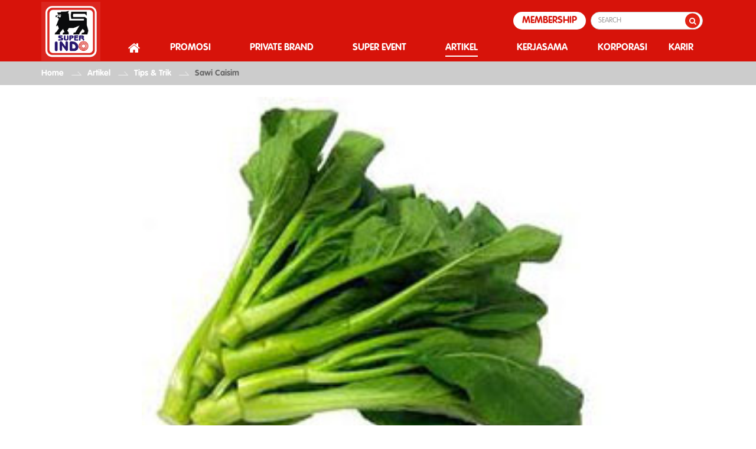

--- FILE ---
content_type: text/html; charset=UTF-8
request_url: https://www.superindo.co.id/artikel/tips-dan-trik/sawi-caisim/4
body_size: 30955
content:
<!DOCTYPE html>
<html lang="id">
<head>
    <!-- Google Tag Manager -->
    <script>(function(w,d,s,l,i){w[l]=w[l]||[];w[l].push({'gtm.start':
    new Date().getTime(),event:'gtm.js'});var f=d.getElementsByTagName(s)[0],
    j=d.createElement(s),dl=l!='dataLayer'?'&l='+l:'';j.async=true;j.src=
    'https://www.googletagmanager.com/gtm.js?id='+i+dl;f.parentNode.insertBefore(j,f);
    })(window,document,'script','dataLayer','GTM-M5P8FDB');</script>
    <!-- End Google Tag Manager -->
    
    <meta http-equiv="Content-Type" content="text/html; charset=utf-8">
    
  <!-- Go Online Solusi Web Development | www.gositus.com | www.facebook.com/gositus | https://twitter.com/gositus -->
  <!---->
  <!--<meta name="viewport" content="width=device-width, initial-scale=1.0, minimum-scale=1.0, maximum-scale=1.0, user-scalable=no"/>-->
  
  <meta name="author" content="Superindo"/>
  <meta name="msvalidate.01" content="5DF39F9156DBB05ED14F3B71627B967A" />
  <meta name="Language" content="Indonesia" />
  <meta name="revisit-after" content="7 days">
  <meta name="google-site-verification" content="iYioLA5p-zEGO8KWLN7CKZK7W8sJI1D7hPcvSHW47fc" />
  <meta name="description" content="Super Indo menyediakan beragam produk kebutuhan sehari-hari dengan kualitas yang dapat diandalkan, lengkap, harga hemat, dan lokasi toko yang mudah dijangkau." />
  <meta name="keywords" content="Super Indo - Lebih Segar, Lebih Hemat, Lebih Dekat | super indo supermarket, superindo, lebih segar, resep masak sehat, lebih segar makanan, info hidup sehat, info sehat makanan, produk segar Penjualan, membeli segar, katalog promo hemat, makanan lezat" />
  
  <title>Sawi Caisim | Super Indo - Lebih Segar, Lebih Hemat, Lebih Dekat </title>
  <link href="https://fonts.googleapis.com/css?family=Sansita" rel="stylesheet">
  <link rel="shortcut icon" type="image/x-icon" href="https://www.superindo.co.id/images/icon/favicon.ico"/>
  <link rel="canonical" href="https://www.superindo.co.id/artikel/tips-dan-trik/sawi-caisim/4"/>
<meta property="og:type" content="website" />
<meta property="og:title" content="Sawi Caisim | Super Indo - Lebih Segar, Lebih Hemat, Lebih Dekat " /> 
<meta property="og:description" content="Super Indo menyediakan beragam produk kebutuhan sehari-hari dengan kualitas yang dapat diandalkan, lengkap, harga hemat, dan lokasi toko yang mudah dijangkau." />
<meta property="og:url" content="https://www.superindo.co.id/artikel/tips-dan-trik/sawi-caisim/4" />
<meta property="og:site_name" content="Superindo" />
<meta property="og:locale" content="id" /> 
<meta property="og:image" content="https://www.superindo.co.id/images/new/logo-superindo.png" />

  <link rel="image_src" href="https://www.superindo.co.id/images/layout/superindo.png" />
  <link rel="apple-touch-icon" sizes="152x152" href="https://www.superindo.co.id/images/icon/SuperIndo_Favicon152x152.png">
  <link rel="apple-touch-icon" sizes="120x120" href="https://www.superindo.co.id/images/icon/SuperIndo_Favicon120x120.png">
  <link rel="apple-touch-icon" sizes="76x76" href="https://www.superindo.co.id/images/icon/SuperIndo_Favicon76x76.png">
  <link rel="apple-touch-icon" sizes="60x60" href="https://www.superindo.co.id/images/icon/SuperIndo_Favicon60x60.png">
  <link rel="apple-touch-icon" sizes="16x16" href="https://www.superindo.co.id/images/icon/SuperIndo_Favicon60x60.png">
  <link type="text/css" rel="stylesheet" href="https://www.superindo.co.id/css/front/jquery-ui.min.css" />
  <link type="text/css" rel="stylesheet" href="https://www.superindo.co.id/css/front/jquery-ui.theme.min.css" />
  <link type="text/css" rel="stylesheet" href="https://www.superindo.co.id/css/front/bootstrap.min.css" />
  <link type="text/css" rel="stylesheet" href="https://www.superindo.co.id/asset/font-awesome-4.7.0/css/font-awesome.min.css" />
  <link type="text/css" rel="stylesheet" href="https://www.superindo.co.id/css/front/layout_new.css?id=3" />
  <!--<link type="text/css" rel="stylesheet" href="https://www.superindo.co.id/css/front/front.css" />-->
  <link type="text/css" rel="stylesheet" href="https://www.superindo.co.id/css/front/popup.css" />
  <link type="text/css" rel="stylesheet" href="https://www.superindo.co.id/asset/slick/slick/slick.css" />
  <link type="text/css" rel="stylesheet" href="https://www.superindo.co.id/asset/slick/slick/slick-theme.css" />
  <link type="text/css" rel="stylesheet" href="https://www.superindo.co.id/css/ui-lightness/bootstrap-datetimepicker.css" />
  <link href="https://www.superindo.co.id/css/front/font.googleapis.css" rel="stylesheet">
  <link rel="stylesheet" type="text/css" href="https://www.superindo.co.id/css/front/jquery.fancybox.min.css" />
    
  <script>var base_url = 'https://www.superindo.co.id/';</script>
  <script src="https://www.superindo.co.id/js/front/jquery-3.2.1.min.js"></script>
  <script src="https://www.superindo.co.id/js/front/jquery.js"></script>
  <script src="https://www.superindo.co.id/js/front/jquery.lib.js"></script>
  <script src="https://www.superindo.co.id/js/front/jquery.run.js"></script>
  <script src="https://www.superindo.co.id/js/front/jquery-ui.min.js"></script>
  <script src="https://www.superindo.co.id/js/front/bootstrap.min.js"></script>
  <script src="https://www.superindo.co.id/js/ui/Moment.js"></script>
  <script src="https://www.superindo.co.id/js/front/jquery-migrate.js"></script>
  <script src="https://www.superindo.co.id/asset/slick/slick/slick.min.js"></script>
  <script src="https://www.superindo.co.id/js/ui/bootstrap-datetimepicker.min.js"></script>
  <script src="https://www.superindo.co.id/js/front/jquery.validate.min.js"></script>
  <script src="https://www.superindo.co.id/js/front/jquery.fancybox.min.js"></script>
  <script src="https://www.superindo.co.id/js/front/widget.js"></script>
  <script src="https://www.superindo.co.id/js/front/tweenmax.js"></script>
  <!--https://cdnjs.cloudflare.com/ajax/libs/gsap/1.15.0/TweenMax.min.js-->
  <script src="https://www.superindo.co.id/js/front/jquery.mobile.custom.min.js"></script>
  <script src="https://www.superindo.co.id/js/front/jquery.mobile.custom.js"></script>
  <script src="https://apis.google.com/js/platform.js" async defer></script>
  <!-- <script type='text/javascript' src='//cdn.jsdelivr.net/jquery.marquee/1.4.0/jquery.marquee.min.js'></script> -->
   
      
            <meta name="viewport" content="width=device-width, initial-scale=1.0, minimum-scale=1.0, maximum-scale=1.0, user-scalable=no"/>
       
<script>
/*$(document).ready(function(){
    $(".input-form").focusin(function(){
      $(this).closest('.input-group').find('.focus-label').show();
      $(this).prev('.input-group-addon').css({'border-color':'#d7130a','color':'#d7130a'});
    });
    $(".input-form").focusout(function(){
      $(this).closest('.input-group').find('.focus-label').hide();
      $(this).prev('.input-group-addon').css({'border-color':'#ccc','color':'#555'});
    });
});

var win = $(window).width();*/

function closepoplogin(){
  $('#text-error-login').html();
  $('#login-pop').hide();
  $('#error-pop').hide();
  $('.modal-backdrop.in').hide();
  $('body').removeClass('open modal-open'); 
  $('body').css({'position':'relative'});
}
function showregister(){
  $('#register-pop').show();
  $('#login-pop').hide();
  $('body').addClass('open modal-open');
  // $('body').css({'position':'fixed'});
}

function showlogin(){
  $('#login-pop').show();
  $('#register-pop').hide();
  $('body').addClass('open modal-open');
  // $('body').css({'position':'fixed'});
}

function showloginsosmed(){
  $('#login-pop').hide();
  $('#register-pop').hide();
  $('#login-sosmed-pop').show();
  $('body').addClass('open modal-open');
  // $('body').css({'position':'fixed'});
}

function showerror(){
  $('#error-pop').show();
  $('body').addClass('open modal-open');
}

function showforgot(){
  $('#login-pop').hide();
  $('#forgot-pop').show();
  $('body').addClass('open modal-open');
  // $('body').css({'position':'fixed'});
}

$(document).ready(function(){
      
  $("#birth").datepicker({
    beforeShow: function() {
      setTimeout(function() {
        $('.ui-datepicker').css({'z-index':'30000'});
      }, 0);
    },
    changeMonth: true,
    changeYear: true,
    yearRange: '-65:-0',
    minDate: '-65Y',
    maxDate: '-0Y',
    dateFormat: 'dd M yy'
  }); 
  
//   $('.login-sosmed.icon-fb').click(function() {
//       showloginsosmed();
//       $("#login-sosmed-pop .icon-fb").show();
//       $("#login-sosmed-pop .icon-twitter").hide();
//   });
//   $('.login-sosmed.icon-twitter').click(function() {
//       showloginsosmed();
//       $("#login-sosmed-pop .icon-twitter").show();
//       $("#login-sosmed-pop .icon-fb").hide();
//   });

  $('.register , .btn-rw-reg').click(function() {
        showregister();
  });

  $('.login').click(function() {
      showlogin();
  });
  
  $('.forgot').click(function() {
      showforgot();
  });

  $('#phone').keyup(function () {     
    this.value = this.value.replace(/[^0-9.]/g,'');
  });

  $("#register").validate({
    ignore:"",
    rules:{
      hiddenRecaptcha3:{
        required: true,
      },
      // email: {
      //   remote: {
      //     url: "https://www.superindo.co.id/member/register_email_exists",
      //     type: "post",
      //     data: {
      //       email: function(){ return $(".email-regis").val(); }
      //     }
      //   }
      // },
      password: {
        remote: {
          url: "https://www.superindo.co.id/member/check_pass_regis",
          type: "post",
          data: { pass: function(){ return $(".pwd-reg").val(); }},
        }
      }
    },
    messages:{
      name:{
        required: "Nama harus diisi.",
      },
      email:{
        // remote: "Email tidak valid / tidak dapat digunakan.",
        required:"Email harus diisi.",
        email:"Email harus valid"
      },
      password:{
        required: "Password harus diisi.",
        minlength:"Password minimal terdiri dari 8 karakter",
        remote: 'Password harus terdiri dari huruf kecil, kapital dan angka'
      },
      phone:{
        required: "Nomor telepon harus diisi.",
        digits: "Nomor telepon harus digit",
        minlength:"Nomor telepon minimal terdiri dari 10 hingga 12 digit.",
      },
    //   address:{
    //     required: "Alamat harus diisi.",
    //   },
    //   birth:{
    //     required: "Tanggal lahir harus diisi.",
    //   },
      agree:{
        required: "Anda harus menyetujui.",
      },
      store_id:{
        required: "Gerai harus dipilih.",
      },
      store_city:{
        required: "Kota harus dipilih.",
      },
      hiddenRecaptcha3:{
        required: "Captcha harus diisi.",
      }
    }
  });

  $("#login").validate({
    ignore:"",
    rules:{
      hiddenRecaptcha1:{
        required: true,
      },
    },
    messages:{
      email:{
        required:"Email harus diisi.",
        email:"Email harus valid"
      },
      password:{
        required: "Password harus diisi."   
      },
      hiddenRecaptcha1:{
        required: "Captcha harus diisi.",
      }
    }
  });

  $( "#forgot" ).validate({
    rules: {
      email: {
        required: true,
        email: true
      }
    },
    messages: {
      email: {
        required: "<font color='red'><b>Harus diisi</b></font>",
        maxlength: jQuery.format("<font color='red'><b>Maksimal 100 karakter</b></font>"),
        email: "<font color='red'><b>Email tidak valid</b></font>"
      },
      hiddenRecaptcha2:{
        required: "<font color='red'><b>Recaptcha harus diisi</b></font>"
      }
    }
  });

});
</script>
<script >
  window.___gcfg = {
    lang: 'en-US',
    parsetags: 'onload'
  };
  (function(d, s, id) {
    var js, fjs = d.getElementsByTagName(s)[0];
    if (d.getElementById(id)) return;
    js = d.createElement(s); js.id = id;
    js.src = "//connect.facebook.net/en_US/sdk.js#xfbml=1&version=v2.10&appId=402665350136626";
    fjs.parentNode.insertBefore(js, fjs);
  }(document, 'script', 'facebook-jssdk'));
</script>
<!-- Google Tag Manager -->
<script>(function(w,d,s,l,i){w[l]=w[l]||[];w[l].push({'gtm.start':
new Date().getTime(),event:'gtm.js'});var f=d.getElementsByTagName(s)[0],
j=d.createElement(s),dl=l!='dataLayer'?'&l='+l:'';j.async=true;j.src=
'https://www.googletagmanager.com/gtm.js?id='+i+dl;f.parentNode.insertBefore(j,f);
})(window,document,'script','dataLayer','GTM-N8MWB3Z');</script>
<!-- End Google Tag Manager -->

<meta name="facebook-domain-verification" content="iev2ihb12qun2y4k11zpi63qa8jlax" />

</head>
<body style="overflow-x:hidden;">
    <!-- Google Tag Manager (noscript) -->
    <noscript><iframe src="https://www.googletagmanager.com/ns.html?id=GTM-N8MWB3Z"
    height="0" width="0" style="display:none;visibility:hidden"></iframe></noscript>
    <!-- End Google Tag Manager (noscript) -->

<div id="login-pop" class="popup">
    <div class="overlay">
        <div class="popup-content">
            <div class="popup-body">
                <div class="popup-header">
                    <div class="row">
                        <div class="col-xs-12 eror-warn">
                            <div role="button" class="register col-xs-6 header-block header-arrow header-fade rad">Daftar</div>
                            <div role="button" class="login col-xs-6 header-block">Masuk</div>
                        </div>
                    </div>
                    <div class="popup-close">
                        <a onclick="closepoplogin();" >
                            <div class="tbl">
                                <div class="cell"><i class="fa fa-times popup-member"></i></div>
                            </div>
                        </a>
                    </div>
                </div>
                <div class="popup-inner log-form">
                    <div id="text-error-login"></div>
                     <h5>Masuk menggunakan akun Anda</h5>
                     <form id="login" method="post" action="https://www.superindo.co.id/member/login">
                         <div class="form-group flag">
                             <div class="input-group">
                                 <div class="input-group-addon">
                                     <i class="fa fa-envelope-o fa-fw"></i>
                                 </div>
                                 <input type="text" id="email" autocomplete="off" name="email" class="form-control required email email-val input-form" placeholder="Email" />
                                 <label class="focus-label">Email</label>
                             </div>
                         </div>
                         <div class="form-group flag">
                             <div class="input-group">
                                 <div class="input-group-addon">
                                     <i class="fa fa-key fa-fw"></i>
                                 </div>
                                 <input type="password" id="password" autocomplete="off" name="password" class="form-control required input-form" placeholder="Password" />
                                 <label class="focus-label">Password</label>
                             </div>
                         </div>
                         <div class="form-group captcha">
                             <div id="recaptcha1" class="g-recaptcha captcha captcha-desktop"></div>
                              <input type="hidden" class="hiddenRecaptcha required" name="hiddenRecaptcha1" id="hiddenRecaptcha1" value="">
                         </div>
                         
                        <div class="row forget-row">
                          <div class="hidden-xs">
                            <div class="col-xs-12 col-sm-6 remember">
                              <span class="btn-back"><button type="submit" value="Submit" class="animated-button victoria-one btn-new w120">MASUK</button></span>
                            </div>
                            <!--<div class="col-xs-12 col-sm-6 forget-password text-right">-->
                            <!--    <a class="forgot effect-3" href="#">Lupa Password?</a>-->
                            <!--</div>-->
                          </div>
                          <div class="visible-xs">
                            <div class="web-center">
                              <div class="col-xs-12 remember">
                                <span class="btn-back"><button type="submit" value="Submit" class="animated-button victoria-one btn-new w120">MASUK</button></span>
                              </div>
                              <!--<div class="col-xs-12 forget-password">-->
                              <!--  <a class="forgot" href="#">Lupa Password?</a>-->
                              <!--</div>-->
                            </div>
                          </div>
                        </div>
                         <input type="hidden" name="csrf_token" value="a1e275195ad08751b859a3b76543f57e">
                     </form>
                                    </div>
            </div>
        </div>
    </div>
</div>

<div id="forgot-pop" class="popup">
    <div class="overlay">
        <div class="popup-content">
            <div class="popup-body">
                <div class="popup-header">
                    <div role="button" class="col-xs-12 header-block rad">Lupa Password</div>
                    <div class="popup-close">
                        <a onclick="$('#forgot-pop').hide();$('.modal-backdrop.in').hide();$('body').removeClass('open modal-open');">
                            <div class="tbl">
                                <div class="cell"><i class="fa fa-times popup-member"></i></div>
                            </div>
                        </a>
                    </div>
                </div>
                <div class="popup-inner log-form" style="margin-top: 20px">
                    <h5>Masukkan email untuk reset password</h5>
                    <form id="forgot" method="post" action="https://www.superindo.co.id/member/lupa_password">
                        <div class="form-group flag">
                            <div class="input-group">
                                <div class="input-group-addon">
                                    <i class="fa fa-envelope-o fa-fw"></i>
                                </div>
                                <input type="text" id="email-forgot" name="email" autocomplete="off" class="form-control required email email-val input-form" placeholder="Email" />
                                <label class="focus-label">Email</label>
                            </div>
                        </div>
                         <div class="form-group captcha">
                             <div id="recaptcha2" class="g-recaptcha captcha captcha-desktop"></div>
                              <input type="hidden" class="hiddenRecaptcha required" name="hiddenRecaptcha2" id="hiddenRecaptcha2" value="">
                         </div>
                         <div class="web-center"><span class="btn-back"><button type="submit" value="Submit" class="mb20 mt10 btn-new w120 animated-button victoria-one">KIRIM</button></span></div>
                        <input type="hidden" name="csrf_token" value="a1e275195ad08751b859a3b76543f57e">
                    </form>
                </div>
            </div>
        </div>
    </div>
</div>
<div id="register-pop" class="popup">
    <div class="overlay">
        <div class="popup-content">
            <div class="popup-body">
                <div class="popup-header">
                     <div role="button" class="register col-xs-6 header-block header-arrow rad">Daftar</div>
                      <div role="button" class="login col-xs-6 header-block header-fade">Masuk</div>
                    <div class="popup-close">
                        <a onclick="$('#register-pop').hide();$('.modal-backdrop.in').hide();$('body').removeClass('open modal-open');">
                            <div class="tbl">
                                <div class="cell"><i class="fa fa-times popup-member"></i></div>
                            </div>
                        </a> 
                    </div>
                </div>
                <div class="popup-inner reg-form">
                     <h5>Daftar menjadi member baru</h5>
                                          <form id="register" action="https://www.superindo.co.id/member/register" method="POST">
                         <div class="form-group flag">
                             <div class="input-group">
                                 <div class="input-group-addon">
                                     <i class="fa fa-user-o fa-fw"></i>
                                 </div>
                                 <input type="text" id="name" name="name" maxlength="50" autocomplete="off" class="form-control required charOnly input-form" placeholder="Nama Lengkap" />
                                 <label class="focus-label">Nama Lengkap</label>
                             </div>
                         </div>
                         <div class="form-group flag">
                             <div class="input-group">
                                 <div class="input-group-addon">
                                     <i class="fa fa-envelope-o fa-fw"></i>
                                 </div>
                                 <input type="text" id="email-reg" name="email" autocomplete="off" class="form-control required email email-regis email-val input-form" maxlength="100" placeholder="Email" />
                                 <label class="focus-label">Email</label>
                             </div>
                         </div>
                         <!--<div class="form-group flag">-->
                         <!--    <div class="input-group">-->
                         <!--        <div class="input-group-addon">-->
                         <!--            <i class="fa fa-birthday-cake fa-fw"></i>-->
                         <!--        </div>-->
                         <!--        <input type="text" readonly id="birth" name="birth" autocomplete="off" class="form-control datepicker input-form" placeholder="Tanggal Lahir" />-->
                         <!--        <label class="focus-label">Tanggal Lahir</label>-->
                         <!--    </div>-->
                         <!--</div>-->
                         <!--<div class="form-group flag">-->
                         <!--    <div class="input-group">-->
                         <!--        <div class="input-group-addon">-->
                         <!--            <i class="fa fa-home fa-fw"></i>-->
                         <!--        </div>-->
                         <!--        <input type="text" name="address" id="address-reg" autocomplete="off" class="form-control required address-val input-form" placeholder="Alamat" />-->
                         <!--        <label class="focus-label">Alamat</label>-->
                         <!--    </div>-->
                         <!--</div>-->
                         <div class="form-group flag">
                             <div class="input-group">
                                 <div class="input-group-addon">
                                     <i class="fa fa-phone fa-fw"></i>
                                 </div>
                                 <input type="text" name="phone" id="phone" autocomplete="off" class="form-control required digits input-form" placeholder="Nomor Telepon" minlength="10" maxlength="12" />
                                 <label class="focus-label">Nomor Telepon</label>
                             </div>
                         </div>
                         <div class="form-group flag">
                             <div class="input-group">
                                 <div class="input-group-addon">
                                     <i class="fa fa-building" aria-hidden="true"></i>
                                 </div>
                                 <select name="store_city" class="form-control required" id="store_city">
                                  <option value=''>- Pilih Kota -</option><option value='Bandar Lampung'>Bandar Lampung</option><option value='Bandung'>Bandung</option><option value='Banten'>Banten</option><option value='Bekasi'>Bekasi</option><option value='Bogor'>Bogor</option><option value='Bojonegoro'>Bojonegoro</option><option value='Boyolali'>Boyolali</option><option value='Cibinong'>Cibinong</option><option value='Cibubur'>Cibubur</option><option value='Cikampek'>Cikampek</option><option value='Cilacap'>Cilacap</option><option value='Cilegon'>Cilegon</option><option value='Cimahi'>Cimahi</option><option value='Ciputat'>Ciputat</option><option value='Cirebon'>Cirebon</option><option value='Depok'>Depok</option><option value='Garut'>Garut</option><option value='Gresik'>Gresik</option><option value='Jakarta Barat'>Jakarta Barat</option><option value='Jakarta Pusat'>Jakarta Pusat</option><option value='Jakarta Selatan'>Jakarta Selatan</option><option value='Jakarta Timur'>Jakarta Timur</option><option value='Jakarta Utara'>Jakarta Utara</option><option value='Jember'>Jember</option><option value='Jepara'>Jepara</option><option value='Jombang'>Jombang</option><option value='Karawang'>Karawang</option><option value='kediri'>kediri</option><option value='Klaten'>Klaten</option><option value='Kudus'>Kudus</option><option value='Madiun'>Madiun</option><option value='Magelang'>Magelang</option><option value='Malang'>Malang</option><option value='Mojokerto'>Mojokerto</option><option value='Palembang'>Palembang</option><option value='Pati'>Pati</option><option value='Pekalongan'>Pekalongan</option><option value='Probolinggo'>Probolinggo</option><option value='Purwokerto'>Purwokerto</option><option value='Salatiga'>Salatiga</option><option value='Semarang'>Semarang</option><option value='Sidoarjo'>Sidoarjo</option><option value='Solo'>Solo</option><option value='Sukabumi'>Sukabumi</option><option value='Sumedang'>Sumedang</option><option value='Surabaya'>Surabaya</option><option value='Surakarta'>Surakarta</option><option value='Tangerang'>Tangerang</option><option value='Tegal'>Tegal</option><option value='Yogyakarta'>Yogyakarta</option>                                  </select>
                                 <label class="focus-label">Superindo yang Sering Dikunjungi</label>
                             </div>
                         </div>
                         <div class="form-group flag">
                             <div class="input-group">
                                 <div class="input-group-addon">
                                    <i class="fa fa-cart-plus" aria-hidden="true"></i>
                                 </div>
                                 <select name="store_id" class="form-control required" id="store_id">
                                      <option>- Pilih Cabang Super Indo -</option>
                                  </select>
                                 <label class="focus-label">Gerai</label>
                             </div>
                         </div>
                         <div class="form-group flag" id="pass-box">
                             <div class="input-group">
                                 <div class="input-group-addon">
                                     <i class="fa fa-key fa-fw"></i>
                                 </div>
                                 <input type="password" id="password-reg" autocomplete="off" name="password" minlength="8" class="form-control required pwd-reg input-form" placeholder="Password" onfocus="redInput(this);" />
                                 <label class="focus-label">Password</label>
                             </div>
                         </div>
                         <div class="form-group link-agree" style="position: relative; margin-top: 40px;">
                             <input type="checkbox" class="required" name="agree" id="agree-term" style="position: absolute;margin-top: 2px; top: 0;"/>
                             <label for="agree-term" style="margin-bottom: 0;margin-left:20px;">Saya setuju dengan <a href="https://www.superindo.co.id/terms-and-conditions" target="_blank">Syarat dan ketentuan</a> yang berlaku</label>
                         </div>
                         <div class="form-group captcha">
                             <div id="recaptcha3" class="g-recaptcha captcha captcha-desktop"></div>
                              <input type="hidden" class="hiddenRecaptcha required" name="hiddenRecaptcha3" id="hiddenRecaptcha3" value="">
                         </div>
                         <div class="web-center"><span class="btn-back"><button type="submit" value="Submit" class="animated-button victoria-one btn-new w120">DAFTAR</button></span></div>
                         <input type="hidden" name="csrf_token" value="a1e275195ad08751b859a3b76543f57e">
                     </form>
                                     </div>
            </div>
        </div>
    </div>
</div>
<header>

        
  </header>
    <nav class="navbar navbar-default wrap-header-menu">
                                      <div class="container header">
      <div class="navbar-header relative">
        <button type="button" class="navbar-toggle collapsed" data-toggle="collapse" data-target="#bs-example-navbar-collapse-1" aria-expanded="false">
          <span class="sr-only">Toggle navigation</span>
          <span class="icon-bar"></span>
          <span class="icon-bar"></span>
          <span class="icon-bar"></span>
        </button>
        <a href="https://www.superindo.co.id/membership/" target="_blank" class="membership_menu_mobile hidden-sm hidden-md hidden-lg">MEMBERSHIP</a>
        <a href="https://www.superindo.co.id/"><img class="logo" src="https://www.superindo.co.id/images/new/logo-superindo.png" alt="Logo Superindo"/></a>
      </div>

      <div class="collapse navbar-collapse" id="bs-example-navbar-collapse-1">
        <div>
          <ul class="nav navbar-nav navbar-right menu-atas hidden-xs">
                                <li class="membership"><a href="https://www.superindo.co.id/membership/" target="_blank" class="membership_link">MEMBERSHIP</a></li>
            <li class="search_web">
              <form action="https://www.superindo.co.id/search" method = "post" class="search">
                <input type="text" class="form-control" id="search" name="search" placeholder="SEARCH"/>
                <button type="submit" class="simpan">
                    <i class="fa fa-search"  aria-hidden="true"></i>
                </button>
                <input type="hidden" name="csrf_token" value="a1e275195ad08751b859a3b76543f57e">
              </form>
            </li>
        </ul>
        </div>
          <div class="form-group mobile-search">
            <form action="https://www.superindo.co.id/search" method = "post" class="search">
                <input type="text" class="form-control" id="search-mob" name="search" placeholder="SEARCH"/>
                <button type="submit" class="simpan">
                    <i class="fa fa-search"  aria-hidden="true"></i>
                </button>
                <input type="hidden" name="csrf_token" value="a1e275195ad08751b859a3b76543f57e">
            </form>
          </div>
        <div class="web-menu">
          <ul class="nav navbar-nav navbar-right menu-bawah">
            <li class=""><a href="https://www.superindo.co.id/" class="dropbtn"><p><i class="fa fa-home" aria-hidden="true"></i></p></a></li>
            <li class="">
              <div class="dropdown">
                <a class="dropbtn"><p>PROMOSI</p></a>
                                    <div class="dropdown-content no-img">
                      <div class="row">
                        <div class="col-md-12 col-xs-12 none-dd-img">
                          <a class="link_dropdown_ none-space" href="https://www.superindo.co.id/promosi/katalog-super-hemat/"><p class="judul_dropdown">Katalog Super Hemat</p></a>
                          <hr class="garis_dropdown" />
                          <a class="link_dropdown_ none-space" href="https://www.superindo.co.id/promosi/promo-partner/"><p class="judul_dropdown">Promo Partner</p></a>
                          <hr class="garis_dropdown" />
                          <a class="link_dropdown_ none-space" href="https://www.superindo.co.id/promosi/promo-koran/"><p class="judul_dropdown">Promo Koran</p></a>
                          <hr class="garis_dropdown" />
                          <a class="link_dropdown_" href="https://www.superindo.co.id/promosi/promo-khusus-member/"><p class="judul_dropdown">Promo Khusus Member</p></a>
                        </div>
                      </div>
                    </div>
                              </div>
            </li>
            <!--<li class=""><a href="https://www.superindo.co.id/membership" class="dropbtn"><p>MEMBERSHIP</p></a></li>-->
            <!--<li class=""><a href="private-brand" class="dropbtn"><p>PRIVATE BRAND</p></a></li>-->
            <li class="">
              <div class="dropdown">
                <a class="dropbtn"><p>PRIVATE BRAND</p></a>
                                        <div class="dropdown-content no-img">
                        <div class="row">
                          <div class="col-md-12 col-xs-12 none-dd-img">
                                                          <a class="link_dropdown_ none-space" href="https://www.superindo.co.id/indoculinaire"><p class="judul_dropdown">Indoculinaire</p></a>
                              <hr class="garis_dropdown" />
                              <a class="link_dropdown_" href="https://www.superindo.co.id/private-brand/produk365"><p class="judul_dropdown">Produk 365</p></a>
                                
                              <!--<hr class="garis_dropdown" />-->
                              <!--<a class="link_dropdown_" href="private-brand/fashion-reusable-bag/"><p class="judul_dropdown">Fashion Reusable Bag</p></a>-->
                          </div>
                        </div>
                      </div>
                                  </div>
            </li>
                        <li class="">
              <div class="dropdown">
                <a class="dropbtn "><p>SUPER EVENT</p></a>
                                    <div class="dropdown-content no-img">
                      <div class="row">
                          <div class="col-md-12 col-xs-12 none-space">
                            <div class="col-md-12 col-xs-12 none-dd-img">
                              <a class="link_dropdown_ none-space" href="https://www.superindo.co.id/super-event/event-mendatang/"><p class="judul_dropdown">Event Mendatang</p></a>
                              <hr class="garis_dropdown" />
                              <a class="link_dropdown_" href="https://www.superindo.co.id/super-event/liputan-event"><p class="judul_dropdown">Liputan Event</p></a>
                              <!--<hr class="garis_dropdown" />-->
                              <!--<a class="none-space link_dropdown_" href="https://www.superindo.co.id/super-event/kuis-berhadiah/"><p class="judul_dropdown">Kuis Berhadiah</p></a>-->
                              <!--<hr class="garis_dropdown" />-->
                              <!--<a class="none-space link_dropdown_" href="https://www.superindo.co.id/game"><p class="judul_dropdown">Games</p></a> -->
                              <!--<hr class="garis_dropdown" />-->
                              <!--<a class=" link_dropdown_" target="_blank" href="https://www.superindo.co.id/22tahunsuperindo"><p class="judul_dropdown">22 Tahun Super Indo</p></a> -->
                              <!--<a class=" link_dropdown_" target="_blank" href="https://www.superindo.co.id/RamadhanIndahnyaBerbagi"><p class="judul_dropdown">Ramadhan Indahnya Berbagi</p></a> -->
                            </div>
                          </div>
                        </div>
                      </div>
                    </div>
                            </li>
            <li class="active">   
              <div class="dropdown">
                <a class="dropbtn"><p>ARTIKEL</p></a>
                                    <div class="dropdown-content no-img">
                      <div class="row">
                        <div class="col-md-12 col-xs-12 none-dd-img">
                          <a class="link_dropdown_ none-space" href="https://www.superindo.co.id/artikel/info-pelanggan"><p class="judul_dropdown">Info Pelanggan</p></a>
                          <hr class="garis_dropdown" />
                          <a class="link_dropdown_ none-space" href="https://www.superindo.co.id/artikel/info-sehat"><p class="judul_dropdown">Info Sehat</p></a>
                          <hr class="garis_dropdown" />
                          <a class="link_dropdown_ none-space" href="https://www.superindo.co.id/artikel/info-resep"><p class="judul_dropdown">Info Resep</p></a>
                          <hr class="garis_dropdown" />
                          <a class="link_dropdown_ none-space" href="https://www.superindo.co.id/artikel/pengetahuan-produk"><p class="judul_dropdown">Pengetahuan Produk</p></a>
                          <hr class="garis_dropdown" />
                          <a class="link_dropdown_" href="https://www.superindo.co.id/artikel/tips-dan-trik"><p class="judul_dropdown">Tips & Trik</p></a> 
                        </div>
                      </div>
                    </div>
                              </div>
            </li>
            <!-- <li><a href="https://eregistration.superindo.co.id" target="_blank" class="dropbtn">KERJASAMA</a></li> -->
            <li class="">
                  <div class="dropdown">
                    <a class="dropbtn"><p>KERJASAMA</p></a>
                                            <div class="dropdown-content no-img">
                          <div class="row">
                            <div class="col-md-12 col-xs-12 none-dd-img">
                              <a class="link_dropdown_ none-space" href="https://www.superindo.co.id/expansion/"><p class="judul_dropdown">Penawaran Lokasi</p></a>
                              <hr class="garis_dropdown" />
                              <a class="link_dropdown_ none-space" href="https://www.superindo.co.id/tenancy/"><p class="judul_dropdown">Mitra Usaha</p></a>
                              <hr class="garis_dropdown" />
                              <a class="link_dropdown_ none-space" href="https://www.superindo.co.id/buying-fresh/"><p class="judul_dropdown">Pengajuan Produk Segar</p></a>
                              <hr class="garis_dropdown" />
                              <a class="link_dropdown_" target="_blank" href="https://eregistration.superindo.co.id"><p class="judul_dropdown">Registrasi Mitra Bisnis</p></a>
                            </div>
                          </div>
                        </div>
                                      </div>
                </li>
            <li><a href="https://www.superindo.co.id/korporasi-keberlanjutan/" target="_blank" class="dropbtn"><p>KORPORASI</p></a></li>
            <li class="last_karir"><a href="https://superindo.jobseeker.software/" target="_blank" class="dropbtn"><p>KARIR</p></a></li>
            <li><i role="button" class="fa fa-search sticky-search" id="show" aria-hidden="true"></i></li>
          </ul>
        </div>
        <div class="mobile-menu">
          <ul class="nav navbar-nav navbar-right menu-bawah">
                <li class=""><a style="display: inline-block;" href="https://www.superindo.co.id/"><i class="fa fa-home" aria-hidden="true"></i></a></li>
                <div class="dropdown bootstrap-dropdown ">
                    <li>
                        <a href="https://www.superindo.co.id/private_brand" data-toggle="dropdown" class="dropdown-toggle">PROMOSI</a>
                        <ul class="dropdown-menu privatebrand">
                          <li><a href="https://www.superindo.co.id/promosi/katalog-super-hemat/">Katalog Super Hemat</a></li>
                          <li><a href="https://www.superindo.co.id/promosi/promo-partner/">Promo Partner</a></li>
                          <li><a href="https://www.superindo.co.id/promosi/promo-koran/">Promo Koran</a></li>
                          <li><a href="https://www.superindo.co.id/promosi/promo-khusus-member/">Promo Khusus Member</a></li>
                        </ul>
                    </li>
                </div>
                <!--<li><a href="https://www.superindo.co.id/membership" class="menu">MEMBERSHIP</a></li>-->
                <div class="dropdown bootstrap-dropdown ">
                    <li>
                        <a href="https://www.superindo.co.id/private-brand" data-toggle="dropdown" class="dropdown-toggle">PRIVATE BRAND</a>
                        <ul class="dropdown-menu privatebrand">
                          <li><a href="https://www.superindo.co.id/indoculinaire/">Indoculinaire</a></li>
                          <li><a href="https://www.superindo.co.id/private-brand/produk365/">Produk 365</a></li>
                                                  </ul>
                    </li>
                </div>
                                                <div class="dropdown bootstrap-dropdown ">
                    <li>
                        <a href="" data-toggle="dropdown" class="dropdown-toggle">SUPER EVENT</a>
                        <ul class="dropdown-menu privatebrand">
                          <li><a href="https://www.superindo.co.id/super-event/event-mendatang/">Event Mendatang</a></li>
                          <li><a href="https://www.superindo.co.id/super-event/liputan-event">Liputan Event</a></li>
                          <!--<li><a href="https://www.superindo.co.id/super-event/kuis-berhadiah/">Kuis Berhadiah</a></li>-->
                          <!--<li><a href="https://www.superindo.co.id/game">Games</a></li>-->
                          <!--<li><a target="_blank" href="https://www.superindo.co.id/22tahunsuperindo">22 Tahun Super Indo</a></li>-->
                        </ul>
                    </li>
                </div>
                <div class="dropdown bootstrap-dropdown active">
                    <li>
                        <a href="https://www.superindo.co.id/artikel/info-pelanggan" data-toggle="dropdown" class="dropdown-toggle">ARTIKEL</a>
                        <ul class="dropdown-menu privatebrand">
                          <li><a href="https://www.superindo.co.id/artikel/info-pelanggan">Info Pelanggan</a></li>
                          <li><a href="https://www.superindo.co.id/artikel/info-sehat">Info Sehat</a></li>
                          <li><a href="https://www.superindo.co.id/artikel/info-resep">Info Resep</a></li>
                          <li><a href="https://www.superindo.co.id/artikel/pengetahuan-produk">Pengetahuan Produk</a></li>
                          <li><a href="https://www.superindo.co.id/artikel/tips-dan-trik">Tips & Trik</a></li>
                        </ul>
                    </li>
                </div>
                <div class="dropdown bootstrap-dropdown ">
                    <li>
                        <a href="https://www.superindo.co.id/expansion" data-toggle="dropdown" class="dropdown-toggle">KERJASAMA</a>
                        <ul class="dropdown-menu privatebrand">
                          <li><a href="https://www.superindo.co.id/expansion/">Penawaran Lokasi</a></li>
                          <li><a href="https://www.superindo.co.id/tenancy/">Mitra Usaha</a></li>
                          <li><a href="https://www.superindo.co.id/buying-fresh/">Pengajuan Produk Segar</a></li>
                          <li><a target="_blank" href="https://eregistration.superindo.co.id">Registrasi Mitra Bisnis</a></li>
                        </ul>
                    </li>
                </div>
                <!-- <li><a href="https://eregistration.superindo.co.id" target="_blank" class="menu">KERJASAMA</a></li> -->
                
                <li><a href="https://www.superindo.co.id/korporasi-keberlanjutan/" target="_blank" class="menu">KORPORASI</a></li>
                <li><a href="https://superindo.jobseeker.software/" target="_blank" class="menu">KARIR</a></li>
                <!--<li><a href="https://www.superindo.co.id/membership/" target="_blank" class="menu">MEMBERSHIP</a></li>-->
            </ul>
                      </div>
      </div>
    </div>
  </nav>
  <!--<svg id="mySVG" xmlns="http://www.w3.org/2000/svg" xmlns:xlink="http://www.w3.org/1999/xlink"/>-->
  <div class="headSub">
        </div>
  <div class="body-christmas">
      <div class="christmas-ball">      
        <script>
          $(".search").submit(function(e){
              var q = $(this).find("input[name='search']").val() || "";
            //   console.log(q);
              if(q){
                  var a = 'https://www.superindo.co.id/search';
                  $(this).attr("action",a+"/"+q);
                  return true;
              }
              return false;
          });
        </script>
<script>
    $(document).ready(function() {
        
      $("#close-micro").on("click",function(){
        // $(".microsite").hide();
        $( ".microsite" ).toggle( "slow", function() {});
      });

      $('.logo-sticky').hide(); 
      $('.sticky-search').hide();
      
      $(window).resize(function(){
        if($(window).width() > 767){
          $('.logo').css({'width' : '100px'});
          // $('a.dropbtn, .nav.menu-bawah>li>a').css({'padding':'0 14px 14px'});
        } else{
          $('.logo').css({'width' : '80px'});
          // $('a.dropbtn, .nav.menu-bawah>li>a').css({'padding':'0 0 14px'});
        }
      });

      $(window).scroll(function(){
        /*Modified Fixed Menu*/
        var heightMenu = $('.wrap-header-menu').outerHeight();
        var menu = $('.wrap-header-menu');
        if($(window).scrollTop() > 0){
          $('body').css({
            'padding-top' : heightMenu
          });
          menu.css({
            'position'  : 'fixed',
            'top'       : 0,
            'width'     : '100%',
            'z-index'   : '1000'
          });

          if($(window).width() > 1000 ){
            $('.web-menu .menu-bawah').css({'position':'relative','bottom':'0','left':'0'});
            $('.logo').css({'width' : '58px','margin-top':'15px'});
            $('.sticky-search').css({'display':'block'});
            $('.search_web').css({'display':'none','position': 'absolute', 'top': '64px', 'right': '-25px' , 'margin-top':'10px'});
            $('.menu-atas').css({'position':'relative','margin':'10px 0 5px'});
                            $('.lampion-xs.r0').css({'width':'auto','right':'0'});
                $('.lampion-xs.l0').css({'width':'auto','left':'0'});
                        // $('a.dropbtn, .nav.menu-bawah>li>a').css({'padding':'0 15px 5px'});//if ga ada membership
            //$('a.dropbtn, .nav.menu-bawah>li>a').css({'padding':'0px 11px 5px'});//if ada membership
            // $('.menu-bawah li:first-child i').css({'font-size':'25px','padding-bottom':'2px'});
          } else if($(window).width() >= 768 && $(window).width() <= 1000){
            $('.web-menu .menu-bawah').css({'position':'relative','bottom':'0','left':'0'});
            $('.logo').css({'width' : '58px'});
            $('.sticky-search').css({'display':'block'});
            $('.search_web').css({'display':'none','position': 'absolute', 'top': '64px', 'right': '-25px' , 'margin-top':'10px'});
            $('.menu-atas').css({'position':'relative','margin':'10px 0 5px'});
            $('a.dropbtn, .nav.menu-bawah>li>a').css({'padding':'0 0 8px'});
          } else if($(window).width() <= 767){
            $('.web-menu .menu-bawah').css({'position':'relative','bottom':'0','left':'0'});
            $('.logo').css({'width' : '50px'});
            $('.sticky-search').css({'display':'block'});
            $('.search_web').css({'display':'none','position': 'absolute', 'top': '64px', 'right': '-25px'});
            $('.menu-atas').css({'position':'relative','margin':'10px 0 5px'});
            $('a.dropbtn, .nav.menu-bawah>li>a').css({'padding':'0 0 0'});
          }
        } else {
          $('body').css({
            'padding-top' : 0
          });

          menu.css({
            'position'  : 'relative',
            'width'     : '100%',
            'z-index'   : '1000'
          });

          if($(window).width() > 1000 ){
            $('.web-menu .menu-bawah').css({'position':'relative'});
            $('.logo').css({'width' : '100px','margin-top':'4px'});
            $('.sticky-search').css({'display':'none'});
            $('.search_web').css({'display':'inline-block', 'position':'relative','top':'0', 'right':'0','margin-top':'0px'});
            $('.menu-atas').css({'position':'relative','margin':'20px 0 20px'});
                            $('.lampion-xs.l0').css({'width':'auto','left':'0'});
                $('.lampion-xs.r0').css({'width':'auto','right':'0'});
                        //$('a.dropbtn, .nav.menu-bawah>li>a').css({'padding':'0 15px 5px'});//if ga ada membership
            //$('a.dropbtn, .nav.menu-bawah>li>a').css({'padding':'0px 11px 5px'});//if ada membership
          } else if($(window).width() >= 768 && $(window).width() <= 1000){
            $('.logo').css({'width' : '80px'});
            $('.web-menu .menu-bawah').css({'position':'relative'});
            $('.sticky-search').css({'display':'none'});
            $('.search_web').css({'display':'inline-block', 'position':'relative','top':'0', 'right':'0'});
            $('.menu-atas').css({'position':'relative','margin':'14px 0 7px'});
            $('a.dropbtn, .nav.menu-bawah>li>a').css({'padding':'0 0 14px'});
          } else if($(window).width() <= 767) {
            $('.web-menu .menu-bawah').css({'position':'relative'});
            $('.logo').css({'width' : '50px'});
            $('.sticky-search').css({'display':'none'});
            $('.search_web').css({'display':'inline-block', 'position':'relative','top':'0', 'right':'0'});
            $('.menu-atas').css({'position':'relative','margin':'14px 0 7px'});
            $('a.dropbtn, .nav.menu-bawah>li>a').css({'padding':'0 0 0'});
          }

        }
        /*End Modified Fixed Menu*/
      });

      $(".search_web-sticky").hide();

      $("#show").click(function(){
        // $(".search_web").toggle();
        $(".search_web").fadeToggle("slow");
        $('#search').focus();
      }); 
      
      $(".navbar-toggle").click(function(){
        if ($(this).hasClass('collapsed')) {
          $('body').css({'position':'fixed','width':'100%'});
        } else {
          $('body').css({'position':'static'});
        }   
      });

        var id = '#dialog';
            
        //Get the screen height and width
        var maskHeight = $(document).height();
        var maskWidth = $(window).width();
            
        //Set heigth and width to mask to fill up the whole screen
        $('#mask').css({'width':maskWidth,'height':maskHeight});

        //transition effect
        $('#mask').fadeIn(500); 
        $('#mask').fadeTo("slow",0.9);  
            
        //Get the window height and width
        var winH = $(window).height();
        var winW = $(window).width();
                      
        //Set the popup window to center
        $(id).css('top',  winH/2-$(id).height()/2);
        $(id).css('left', winW/2-$(id).width()/2);
            
        //transition effect
        $(id).fadeIn(2000);     
            
        //if close button is clicked
        $('.window .close').click(function (e) {
        //Cancel the link behavior
            e.preventDefault();

            $('#mask').hide();
            $('.window').hide();
        });

            //if mask is clicked
        $('#mask').click(function () {
            $(this).hide();
            $('.window').hide();
        });


        // $('#pass-box #password').on('change', function(){
        //     if($('label').is(':contains("huruf kecil")')){
        //       $('#pass-box.flag label.error').css({'bottom':'-40px'});
        //     }else{
        //       $('.flag label.error').css({'bottom':'-20px'});
        //     }
        // });
        
    });
    $('.search').keypress(function (event) {
      var inputValue = event.charCode;
        if(!((inputValue > 64 && inputValue < 91) || (inputValue > 96 && inputValue < 123)||(inputValue==32)||(inputValue > 47 && inputValue < 58) ||(inputValue==32) || (inputValue==0 || (inputValue==13)))){
            event.preventDefault();
        }
    });
</script>
<script> 
$("#store_city").change(function(){
  var store_city = $("#store_city").val();
  $.ajax({
    type: "POST",
    url : "https://www.superindo.co.id/home/cabang",
    data: "store_city="+store_city,
    success: function(msg){
      // $('#city_id').html(msg);
      $('#store_id').empty();

      $(document.createElement("option"))
      .html("-Pilih Satu-")
      .appendTo('#store_id');

      var datas = JSON.parse(msg);
      $(datas).each(function(idx,elmt){ 
        $("<option/>")
        .attr("value", elmt.store_id)
        .html(elmt.store_name)
        .appendTo("#store_id");
      })
        
    }
  });
});
</script>

<!-- facebook -->
<script>
    
    $('.charOnly').keypress(function (event) {
      var inputValue = event.charCode;
        if(!((inputValue > 64 && inputValue < 91) || (inputValue > 96 && inputValue < 123)||(inputValue==32)))
        {
            event.preventDefault();
        }
    });

    $('.address-val').keypress(function (event) {
      var inputValue = event.charCode;
        if(!((inputValue > 64 && inputValue < 91) || (inputValue > 96 && inputValue < 123)||(inputValue==32)||(inputValue==47)||(inputValue==46)||(inputValue > 47 && inputValue < 58)))
        {
            event.preventDefault();
        }
    });

    $('.email-val').keypress(function (event) {
      var inputValue = event.charCode;
        if(!((inputValue > 64 && inputValue < 91) || (inputValue > 96 && inputValue < 123)||(inputValue==64)||(inputValue==46)||(inputValue==95)||(inputValue==45)||(inputValue > 47 && inputValue < 58)))
        {
            event.preventDefault();
        }
    });
</script>
<script src="//s7.addthis.com/js/300/addthis_widget.js#pubid=ra-59ad27ba357c98ab"></script>
<script>
    var addthis_config = addthis_config||{};
    addthis_config.data_track_addressbar = false;
    addthis_config.data_track_clickback = false;

    function loadAddThis() {
        addthis.init();
        // console.log(addthis)
    }
</script>

            <style>
    a.dropbtn{
        padding: 0 30px 14px;
    }
    .membership_menu_mobile{
        color: #d7130a;
        font-weight: 900;
        font-size: 14px;
        position: absolute;
        right: 75px;
        top: 50%;
        transform: translateY(-50%);
        background: white;
        padding: 5px 10px;
        border-radius: 100px;
    }
    .membership a.membership_link{
        font-size: 16px !important;
        margin: 0 10px !important;
        text-align: center !important;
        color: #d7130a !important;
    }
    .membership{
        padding: 5px 10px;
        background: #ffffff;
        border-radius: 100px;
    }
    ul.menu-atas li:first-child{
      border:none;
      font-size:16px;
  }
    @media(max-width:767px){
        .lampion-xs{
            z-index:0!important;
            top:0px!important;
            /*width: 95px!important;*/
        }
        /*.lampion-xs.l0{*/
        /*    left:-35px !important;*/
        /*}*/
        /*.lampion-xs.r0{*/
        /*    right:-20px !important;*/
        /*}*/
    }
    
    @media(max-width:480px){
        .kat_img{
            width:70% !important;
        }
    }
</style><div class="fullwidth">
  <div class="container">
    <div id="breadcrumb">
      <a href="https://www.superindo.co.id/">Home</a>
            <span><img class="breadcrumb_img" src="https://www.superindo.co.id/images/new/arrow_kanan_bw.png"></span><a href="https://www.superindo.co.id/artikel/info-sehat">Artikel</a>  
      <span><img class="breadcrumb_img" src="https://www.superindo.co.id/images/new/arrow_kanan_bw.png"></span><a href="https://www.superindo.co.id/artikel/tips-dan-trik">Tips & Trik</a> 
      <span><img class="breadcrumb_img" src="https://www.superindo.co.id/images/new/arrow_kanan_bw.png"></span><a class="title-promosi active" href="https://www.superindo.co.id/artikel/tips-dan-trik/sawi-caisim/4">Sawi Caisim</a>    
    </div>
  </div>
</div>
<div class="container">
  <div class="row space">
    <center>
              <img src="https://www.superindo.co.id/images/news/sawi_caisim.JPG" alt="ayo makan sehat dengan sawi" class="img-artikel">
        <!-- <div class='description'>
            <p class='description_content'>Tips & Trik</p>
        </div> -->
          </center>
  </div>
  <div class="row">
    <div class="col-md-12 col-xs-12 bg-putih">
      <h3 class="artikel_detail">Sawi / Caisim</h3>
      <!--<p class="date_artikel"></p>-->
      <div class="content-artikel"><div>
	Cara Memilih:</div>
<ul>
	<li>
		Pilih sayur yang daunnya hijau , segar dan mulus.Batangnya berbentuk lurus dan muda serta mudah dipatahkan alias tidak ulet.</li>
</ul>
<div>
	Cara menyajikan:</div>
<div>
	<ul>
		<li>
			Tumis</li>
		<li>
			Campuran mie goreng</li>
		<li>
			Soup</li>
	</ul>
</div>
<div>
	Cara Menyimpan:</div>
<ul>
	<li>
		Sayuran dicuci dan dimasukkan kedalam plastik yang berlubang dan bisa disimpan dalam kulkas</li>
</ul>
<div>
	Ayo makan sehat dengan sayur sawi yang sangat menyehatkan tubuh karena makan baik hidup lebih sehat.</div></div>
        </div>
  </div>
  <center>
    <!-- <script type="text/javascript" src="//s7.addthis.com/js/300/addthis_widget.js#pubid=ra-59ad27ba357c98ab"></script> -->
<div class="box-share v_promo">
    <div class="v-middle">Follow & Share : </div>
        <div class="hidden-xs">
            <div class="box-like">
                <!-- FACEBOOK -->
                <div class="fb-like" data-href="https://www.facebook.com/superindosupermarket/" data-layout="button" data-action="like" data-size="small" data-show-faces="false" data-share="false" style="vertical-align: top;"></div>
                <div class="addthis_inline_share_toolbox_vysz inline-block"></div>
                <!-- TWITTER -->
                <a class="twitter-follow-button"
                  href="https://twitter.com/InfoSuperIndo"
                  data-size="small" data-show-count="false" data-show-screen-name="false"></a>
                <div class="addthis_inline_share_toolbox_e7wl inline-block"></div>
                <!-- G+ -->
                <!--<a href="https://plus.google.com/+InfoSuperIndo" class="btn btn-default btn-xs" target="_blank" style="vertical-align: top;"><i class="fa fa-google-plus" aria-hidden="true"></i> <span class="followGPlus">Follow</span></a>-->
                <div class="addthis_inline_share_toolbox_d0cq inline-block"></div>
                <!-- <div class="g-follow" data-annotation="none" data-height="20" data-href="//plus.google.com/117819037636402965146" data-rel="publisher"></div> -->
            </div>
        </div>
        <div class="visible-xs">
            <div class="box-like">
                <!-- FACEBOOK -->
                <div class="fb-like" data-href="https://www.facebook.com/superindosupermarket/" data-layout="button" data-action="like" data-size="small" data-show-faces="false" data-share="false" style="vertical-align: top;"></div>
                <!-- TWITTER -->
                <a class="twitter-follow-button"
                  href="https://twitter.com/InfoSuperIndo"
                  data-size="small" data-show-count="false" data-show-screen-name="false"></a>
                <!-- G+ -->
                <!--<a href="https://plusSS.google.com/+InfoSuperIndo" class="btn btn-default btn-xs" target="_blank" style="vertical-align: top;"><i class="fa fa-google-plus" aria-hidden="true"></i> <span class="followGPlus">Follow</span></a>-->
            </div>
            <div class="inline-block v-middle">
                <div class="addthis_inline_share_toolbox_vysz inline-block"></div>
                <div class="addthis_inline_share_toolbox_e7wl inline-block"></div>
                <div class="addthis_inline_share_toolbox_d0cq inline-block"></div>
            </div>
        </div>
</div>
<script>
    $(document).ready(function(){
        setTimeout(function(){  $('.at-share-btn .at-label').text('Share'); }, 5000);
    });
</script>  </center>
  <hr class="artikel_garis" />
  <div class="row">
    <div class="col-md-12 col-xs-12">
      <h3 class="judul katalog_daerah">INFO LAINNYA</h3>
    </div>
  </div>
  <div class="ct-slick-homepage">
    
  <div class="item">
    <a href="https://www.superindo.co.id/artikel/tips-dan-trik/6-cara-ampuh-agar-anak-mau-makan-buah/4" class="artikel_lengkap">
      <div class="card">
        <div class="row">
          <div class="col-xs-12 col-md-12 artikel-box">
            <img class="artikel_img" alt="makan baik hidup lebih sehat dengan buah" data-lazy="https://www.superindo.co.id/images/news/Anak_makan_buah_-_30_Jul_2020.jpg">
            <!-- <div class='description_slider'>
              <p class='description_content_slider'>Tips & Trik</p>
            </div> -->
          </div>
        </div>
        <div class="card-block">
          <h3 class="judul artikel">6 Cara Ampuh Agar Anak Mau Makan Buah</h3>
          <p class="card-text">
	Makan buah kadang bukan menjadi pilihan anak. Tapi buah merupakan salah satu makanan yang wajib d...</p>
          <a href="https://www.superindo.co.id/artikel/tips-dan-trik/6-Cara-Ampuh-Agar-Anak-Mau-Makan-Buah/4" class="artikel_lengkap">Baca Selengkapnya >></a>
        </div>
      </div>
    </a>
  </div>
    
  <div class="item">
    <a href="https://www.superindo.co.id/artikel/tips-dan-trik/yuk-tingkatkan-kekebalan-tubuh-dengan-makan-benar/4" class="artikel_lengkap">
      <div class="card">
        <div class="row">
          <div class="col-xs-12 col-md-12 artikel-box">
            <img class="artikel_img" alt="makan baik tingkatkan hidup lebih sehat" data-lazy="https://www.superindo.co.id/images/news/Banner-Healthy-Inspiration-23-Juli_web.jpg">
            <!-- <div class='description_slider'>
              <p class='description_content_slider'>Tips & Trik</p>
            </div> -->
          </div>
        </div>
        <div class="card-block">
          <h3 class="judul artikel">Yuk Tingkatkan Kekebalan Tubuh Dengan Makan Benar</h3>
          <p class="card-text">
	Hingga saat ini, obat untuk menyembuhkan COVID-19 belum ditemukan. Salah satu yang bisa kita laku...</p>
          <a href="https://www.superindo.co.id/artikel/tips-dan-trik/Yuk-Tingkatkan-Kekebalan-Tubuh-Dengan-Makan-Benar/4" class="artikel_lengkap">Baca Selengkapnya >></a>
        </div>
      </div>
    </a>
  </div>
    
  <div class="item">
    <a href="https://www.superindo.co.id/artikel/tips-dan-trik/tips-supaya-keluarga-anda-suka-makan-ikan/4" class="artikel_lengkap">
      <div class="card">
        <div class="row">
          <div class="col-xs-12 col-md-12 artikel-box">
            <img class="artikel_img" alt="" data-lazy="https://www.superindo.co.id/images/news/ikan_6001.jpg">
            <!-- <div class='description_slider'>
              <p class='description_content_slider'>Tips & Trik</p>
            </div> -->
          </div>
        </div>
        <div class="card-block">
          <h3 class="judul artikel">Tips Supaya Keluarga Anda Suka Makan Ikan</h3>
          <p class="card-text">
	Asam lemak omega-3 dalam ikan sangat bagus untuk meningkatkan daya kerja otak. Beberapa jenis ika...</p>
          <a href="https://www.superindo.co.id/artikel/tips-dan-trik/Tips-Supaya-Keluarga-Anda-Suka-Makan-Ikan/4" class="artikel_lengkap">Baca Selengkapnya >></a>
        </div>
      </div>
    </a>
  </div>
    
  <div class="item">
    <a href="https://www.superindo.co.id/artikel/tips-dan-trik/tips-memasak-sehat-di-rumah/4" class="artikel_lengkap">
      <div class="card">
        <div class="row">
          <div class="col-xs-12 col-md-12 artikel-box">
            <img class="artikel_img" alt="" data-lazy="https://www.superindo.co.id/images/news/jan2b.jpg">
            <!-- <div class='description_slider'>
              <p class='description_content_slider'>Tips & Trik</p>
            </div> -->
          </div>
        </div>
        <div class="card-block">
          <h3 class="judul artikel">Tips Memasak Sehat di Rumah</h3>
          <p class="card-text">
	Mendapatkan masakan sehat di luar rumah memang agak sulit, tetapi hal tersebut bukanlah hal yang ...</p>
          <a href="https://www.superindo.co.id/artikel/tips-dan-trik/Tips-Memasak-Sehat-di-Rumah/4" class="artikel_lengkap">Baca Selengkapnya >></a>
        </div>
      </div>
    </a>
  </div>
    
  <div class="item">
    <a href="https://www.superindo.co.id/artikel/tips-dan-trik/tips-persiapan-tahun-baru-dengan-si-kecil/4" class="artikel_lengkap">
      <div class="card">
        <div class="row">
          <div class="col-xs-12 col-md-12 artikel-box">
            <img class="artikel_img" alt="" data-lazy="https://www.superindo.co.id/images/news/family1.jpg">
            <!-- <div class='description_slider'>
              <p class='description_content_slider'>Tips & Trik</p>
            </div> -->
          </div>
        </div>
        <div class="card-block">
          <h3 class="judul artikel">Tips Persiapan Tahun Baru dengan Si Kecil</h3>
          <p class="card-text">
	Berikut beberapa tipsnya:

	
		Persiapan Menu Makanan


	Saat berkumpul bersama keluarga, m...</p>
          <a href="https://www.superindo.co.id/artikel/tips-dan-trik/Tips-Persiapan-Tahun-Baru-dengan-Si-Kecil/4" class="artikel_lengkap">Baca Selengkapnya >></a>
        </div>
      </div>
    </a>
  </div>
    
  <div class="item">
    <a href="https://www.superindo.co.id/artikel/tips-dan-trik/tips-menyiapkan-makanan-sehat-saat-liburan/4" class="artikel_lengkap">
      <div class="card">
        <div class="row">
          <div class="col-xs-12 col-md-12 artikel-box">
            <img class="artikel_img" alt="yuk masak di rumah saat liburan" data-lazy="https://www.superindo.co.id/images/news/shutterstock_169469576.jpg">
            <!-- <div class='description_slider'>
              <p class='description_content_slider'>Tips & Trik</p>
            </div> -->
          </div>
        </div>
        <div class="card-block">
          <h3 class="judul artikel">Tips Menyiapkan Makanan Sehat Saat Liburan</h3>
          <p class="card-text">
	
		Masak di rumah&nbsp;


	Sebelum berangkat, ada baiknya memasak menu yang diinginkan untuk ...</p>
          <a href="https://www.superindo.co.id/artikel/tips-dan-trik/Tips-Menyiapkan-Makanan-Sehat-Saat-Liburan/4" class="artikel_lengkap">Baca Selengkapnya >></a>
        </div>
      </div>
    </a>
  </div>
    
  <div class="item">
    <a href="https://www.superindo.co.id/artikel/tips-dan-trik/tips-menciptakan-lingkungan-hijau-di-rumah/4" class="artikel_lengkap">
      <div class="card">
        <div class="row">
          <div class="col-xs-12 col-md-12 artikel-box">
            <img class="artikel_img" alt="Tips Menciptakan Lingkungan Hijau di Rumah" data-lazy="https://www.superindo.co.id/images/news/HEADER_TIPS_RUMAH_rev1.jpg">
            <!-- <div class='description_slider'>
              <p class='description_content_slider'>Tips & Trik</p>
            </div> -->
          </div>
        </div>
        <div class="card-block">
          <h3 class="judul artikel">Tips Menciptakan Lingkungan Hijau di Rumah</h3>
          <p class="card-text">
	Lingkungan yang bersih dan asri di jaman sekarang memang menjadi hal yang langka. Apalagi pada ko...</p>
          <a href="https://www.superindo.co.id/artikel/tips-dan-trik/tips-menciptakan-lingkungan-hijau-di-rumah/4" class="artikel_lengkap">Baca Selengkapnya >></a>
        </div>
      </div>
    </a>
  </div>
    
  <div class="item">
    <a href="https://www.superindo.co.id/artikel/tips-dan-trik/tips-mengolah-daging-kambing-agar-empuk-dan-tidak-berbau/4" class="artikel_lengkap">
      <div class="card">
        <div class="row">
          <div class="col-xs-12 col-md-12 artikel-box">
            <img class="artikel_img" alt="Tips Mengolah Daging Kambing Agar Empuk , Tidak Berbau, Dan Sehat pada Saat Masak" data-lazy="https://www.superindo.co.id/images/news/shutterstock_68137567_LR.jpg">
            <!-- <div class='description_slider'>
              <p class='description_content_slider'>Tips & Trik</p>
            </div> -->
          </div>
        </div>
        <div class="card-block">
          <h3 class="judul artikel">Tips Mengolah Daging Kambing Agar Empuk Dan Tidak Berbau</h3>
          <p class="card-text">
	
		Singkirkan lemaknya


	Sebagian besar aroma prengus pada daging kambing berasal dari lapis...</p>
          <a href="https://www.superindo.co.id/artikel/tips-dan-trik/Tips-Mengolah-Daging-Kambing-Agar-Empuk-Dan-Tidak-Berbau/4" class="artikel_lengkap">Baca Selengkapnya >></a>
        </div>
      </div>
    </a>
  </div>
    
  <div class="item">
    <a href="https://www.superindo.co.id/artikel/tips-dan-trik/tips-merayakan-valentine-dengan-sehat/4" class="artikel_lengkap">
      <div class="card">
        <div class="row">
          <div class="col-xs-12 col-md-12 artikel-box">
            <img class="artikel_img" alt="Info Tips Merayakan Valentine Dengan Sehat" data-lazy="https://www.superindo.co.id/images/news/header_artikel.jpg">
            <!-- <div class='description_slider'>
              <p class='description_content_slider'>Tips & Trik</p>
            </div> -->
          </div>
        </div>
        <div class="card-block">
          <h3 class="judul artikel">Tips merayakan valentine dengan sehat</h3>
          <p class="card-text">
	
		Simpan Coklat di Kulkas


	Hari valentine selalu identik dengan coklat. Jika pasangan Anda...</p>
          <a href="https://www.superindo.co.id/artikel/tips-dan-trik/Tips-merayakan-valentine-dengan-sehat/4" class="artikel_lengkap">Baca Selengkapnya >></a>
        </div>
      </div>
    </a>
  </div>
    
  <div class="item">
    <a href="https://www.superindo.co.id/artikel/tips-dan-trik/cara-sederhana-untuk-menjaga-kebersihan-rumah-lingkungan/4" class="artikel_lengkap">
      <div class="card">
        <div class="row">
          <div class="col-xs-12 col-md-12 artikel-box">
            <img class="artikel_img" alt="Tips dan Trik: Cara Sederhana untuk Menjaga Kebersihan rumah dan lingkungan" data-lazy="https://www.superindo.co.id/images/news/HEADER_tips_menjaga_kebersihan.jpg">
            <!-- <div class='description_slider'>
              <p class='description_content_slider'>Tips & Trik</p>
            </div> -->
          </div>
        </div>
        <div class="card-block">
          <h3 class="judul artikel">Cara Sederhana untuk Menjaga Kebersihan rumah &amp; lingkungan</h3>
          <p class="card-text">
	10 cara sederhana dalam menjaga kebersihan rumah dan lingkungan :

	
		Menjaga kebersihan seki...</p>
          <a href="https://www.superindo.co.id/artikel/tips-dan-trik/Cara-Sederhana-untuk-Menjaga-Kebersihan-rumah-lingkungan/4" class="artikel_lengkap">Baca Selengkapnya >></a>
        </div>
      </div>
    </a>
  </div>
    
  <div class="item">
    <a href="https://www.superindo.co.id/artikel/tips-dan-trik/tips-membuat-rumah-lebih-hijau-dan-sehat/4" class="artikel_lengkap">
      <div class="card">
        <div class="row">
          <div class="col-xs-12 col-md-12 artikel-box">
            <img class="artikel_img" alt="Tips Membuat Rumah Lebih Hijau Dan Sehat" data-lazy="https://www.superindo.co.id/images/news/HEADER_tips_rumah_hijau.jpg">
            <!-- <div class='description_slider'>
              <p class='description_content_slider'>Tips & Trik</p>
            </div> -->
          </div>
        </div>
        <div class="card-block">
          <h3 class="judul artikel">Tips Membuat Rumah Lebih Hijau Dan Sehat</h3>
          <p class="card-text">
	Berikut ini beberapa tips &amp; trik untuk membuat rumah Anda menjadi lebih hijau , sehat &nbsp;d...</p>
          <a href="https://www.superindo.co.id/artikel/tips-dan-trik/Tips-Membuat-Rumah-Lebih-Hijau-Dan-Sehat/4" class="artikel_lengkap">Baca Selengkapnya >></a>
        </div>
      </div>
    </a>
  </div>
    
  <div class="item">
    <a href="https://www.superindo.co.id/artikel/tips-dan-trik/tips-mempersiapkan-liburan/4" class="artikel_lengkap">
      <div class="card">
        <div class="row">
          <div class="col-xs-12 col-md-12 artikel-box">
            <img class="artikel_img" alt="Tips Mempersiapkan Liburan" data-lazy="https://www.superindo.co.id/images/news/HEADER_Mempersiapkan_Liburan.jpg">
            <!-- <div class='description_slider'>
              <p class='description_content_slider'>Tips & Trik</p>
            </div> -->
          </div>
        </div>
        <div class="card-block">
          <h3 class="judul artikel">Tips Mempersiapkan Liburan</h3>
          <p class="card-text">
	
		Tentukan tujuan wisata&nbsp;


	Mulailah berunding dengan keluarga atau teman, tentukanlah...</p>
          <a href="https://www.superindo.co.id/artikel/tips-dan-trik/Tips-Mempersiapkan-Liburan/4" class="artikel_lengkap">Baca Selengkapnya >></a>
        </div>
      </div>
    </a>
  </div>
    
  <div class="item">
    <a href="https://www.superindo.co.id/artikel/tips-dan-trik/tips-mengontrol-dan-mengembangkan-hobi-anak/4" class="artikel_lengkap">
      <div class="card">
        <div class="row">
          <div class="col-xs-12 col-md-12 artikel-box">
            <img class="artikel_img" alt="Tips mengontrol dan mengembangkan hobi anak" data-lazy="https://www.superindo.co.id/images/news/HEADER_HOBI_ANAK_1.jpg">
            <!-- <div class='description_slider'>
              <p class='description_content_slider'>Tips & Trik</p>
            </div> -->
          </div>
        </div>
        <div class="card-block">
          <h3 class="judul artikel">Tips mengontrol dan mengembangkan hobi anak</h3>
          <p class="card-text">
	&nbsp;

	

	
		Membatasi tontonan yang dilihat anak


	Tanyakan satu atau dua acara yang ...</p>
          <a href="https://www.superindo.co.id/artikel/tips-dan-trik/Tips-mengontrol-dan-mengembangkan-hobi-anak/4" class="artikel_lengkap">Baca Selengkapnya >></a>
        </div>
      </div>
    </a>
  </div>
    
  <div class="item">
    <a href="https://www.superindo.co.id/artikel/tips-dan-trik/tips-praktis-menyiapkan-makanan/4" class="artikel_lengkap">
      <div class="card">
        <div class="row">
          <div class="col-xs-12 col-md-12 artikel-box">
            <img class="artikel_img" alt="" data-lazy="https://www.superindo.co.id/images/news/HEADER_tips_menyiapkan_makanan.jpg">
            <!-- <div class='description_slider'>
              <p class='description_content_slider'>Tips & Trik</p>
            </div> -->
          </div>
        </div>
        <div class="card-block">
          <h3 class="judul artikel">Tips praktis menyiapkan makanan</h3>
          <p class="card-text">
	
		Atur menu di awal pekan, misalnya Sabtu atau Minggu. Belanjalah sekaligus dan siapkan masakan...</p>
          <a href="https://www.superindo.co.id/artikel/tips-dan-trik/Tips-praktis-menyiapkan-makanan/4" class="artikel_lengkap">Baca Selengkapnya >></a>
        </div>
      </div>
    </a>
  </div>
    
  <div class="item">
    <a href="https://www.superindo.co.id/artikel/tips-dan-trik/tips-mengolah-dan-menkonsumsi-makanan-organik/4" class="artikel_lengkap">
      <div class="card">
        <div class="row">
          <div class="col-xs-12 col-md-12 artikel-box">
            <img class="artikel_img" alt="" data-lazy="https://www.superindo.co.id/images/news/HEADER_tips_organik_1.jpg">
            <!-- <div class='description_slider'>
              <p class='description_content_slider'>Tips & Trik</p>
            </div> -->
          </div>
        </div>
        <div class="card-block">
          <h3 class="judul artikel">Tips mengolah dan menkonsumsi makanan organik</h3>
          <p class="card-text">
	
		Kenali sumber bahan pangan
	
		Beberapa sumber pangan kerap kali terpapar berbagai sumber p...</p>
          <a href="https://www.superindo.co.id/artikel/tips-dan-trik/Tips-mengolah-dan-menkonsumsi-makanan-organik/4" class="artikel_lengkap">Baca Selengkapnya >></a>
        </div>
      </div>
    </a>
  </div>
    
  <div class="item">
    <a href="https://www.superindo.co.id/artikel/tips-dan-trik/kacang-panjang/4" class="artikel_lengkap">
      <div class="card">
        <div class="row">
          <div class="col-xs-12 col-md-12 artikel-box">
            <img class="artikel_img" alt="makan baik hidup lebih sehat dengan kacang panjang" data-lazy="https://www.superindo.co.id/images/news/kacang_panjang.jpg">
            <!-- <div class='description_slider'>
              <p class='description_content_slider'>Tips & Trik</p>
            </div> -->
          </div>
        </div>
        <div class="card-block">
          <h3 class="judul artikel">Kacang Panjang</h3>
          <p class="card-text">
	Cara Memilih:

	
		Pilih kacang panjang yang bentuknya panjang dan langsing, berwarna hijau mu...</p>
          <a href="https://www.superindo.co.id/artikel/tips-dan-trik/Kacang-Panjang/4" class="artikel_lengkap">Baca Selengkapnya >></a>
        </div>
      </div>
    </a>
  </div>
    
  <div class="item">
    <a href="https://www.superindo.co.id/artikel/tips-dan-trik/buah-bits/4" class="artikel_lengkap">
      <div class="card">
        <div class="row">
          <div class="col-xs-12 col-md-12 artikel-box">
            <img class="artikel_img" alt="segarnya hemat buah bits" data-lazy="https://www.superindo.co.id/images/news/biets.jpg">
            <!-- <div class='description_slider'>
              <p class='description_content_slider'>Tips & Trik</p>
            </div> -->
          </div>
        </div>
        <div class="card-block">
          <h3 class="judul artikel">Buah Bits</h3>
          <p class="card-text">
	Cara Memilih:

	
		Buah bit yang bagus adalah yang memiliki ukuran sedang,berwarna ungu tua, &...</p>
          <a href="https://www.superindo.co.id/artikel/tips-dan-trik/Buah-Bits/4" class="artikel_lengkap">Baca Selengkapnya >></a>
        </div>
      </div>
    </a>
  </div>
    
  <div class="item">
    <a href="https://www.superindo.co.id/artikel/tips-dan-trik/lobak-besar-daikon/4" class="artikel_lengkap">
      <div class="card">
        <div class="row">
          <div class="col-xs-12 col-md-12 artikel-box">
            <img class="artikel_img" alt="Tips dan Trik: Lobak Besar (Daikon)" data-lazy="https://www.superindo.co.id/images/news/lobak_besar.jpg">
            <!-- <div class='description_slider'>
              <p class='description_content_slider'>Tips & Trik</p>
            </div> -->
          </div>
        </div>
        <div class="card-block">
          <h3 class="judul artikel">Lobak Besar (Daikon)</h3>
          <p class="card-text">
	Cara Memilih:

	
		Pilih Lobak yang segar dengan daun yang tidak layu dan warna kulit yang ber...</p>
          <a href="https://www.superindo.co.id/artikel/tips-dan-trik/lobak-besar-daikon/4" class="artikel_lengkap">Baca Selengkapnya >></a>
        </div>
      </div>
    </a>
  </div>
    
  <div class="item">
    <a href="https://www.superindo.co.id/artikel/tips-dan-trik/oyong/4" class="artikel_lengkap">
      <div class="card">
        <div class="row">
          <div class="col-xs-12 col-md-12 artikel-box">
            <img class="artikel_img" alt="Tips dan Trik: Oyong" data-lazy="https://www.superindo.co.id/images/news/oyong.jpg">
            <!-- <div class='description_slider'>
              <p class='description_content_slider'>Tips & Trik</p>
            </div> -->
          </div>
        </div>
        <div class="card-block">
          <h3 class="judul artikel">Oyong</h3>
          <p class="card-text">
	Cara Memilih:

	
		Pilih buah Oyong yang muda berwarna hijau cerah atau tua, ukuran bervariasi...</p>
          <a href="https://www.superindo.co.id/artikel/tips-dan-trik/oyong/4" class="artikel_lengkap">Baca Selengkapnya >></a>
        </div>
      </div>
    </a>
  </div>
    
  <div class="item">
    <a href="https://www.superindo.co.id/artikel/tips-dan-trik/edamame/4" class="artikel_lengkap">
      <div class="card">
        <div class="row">
          <div class="col-xs-12 col-md-12 artikel-box">
            <img class="artikel_img" alt="ayo makan sehat dengan edamame" data-lazy="https://www.superindo.co.id/images/news/edamame.jpg">
            <!-- <div class='description_slider'>
              <p class='description_content_slider'>Tips & Trik</p>
            </div> -->
          </div>
        </div>
        <div class="card-block">
          <h3 class="judul artikel">Edamame</h3>
          <p class="card-text">
	Cara Memilih:

	
		Pilih Edamame yang berwarna hijau segar, dengan polongnya yang berbiji penu...</p>
          <a href="https://www.superindo.co.id/artikel/tips-dan-trik/Edamame/4" class="artikel_lengkap">Baca Selengkapnya >></a>
        </div>
      </div>
    </a>
  </div>
    
  <div class="item">
    <a href="https://www.superindo.co.id/artikel/tips-dan-trik/bayam-hijau/4" class="artikel_lengkap">
      <div class="card">
        <div class="row">
          <div class="col-xs-12 col-md-12 artikel-box">
            <img class="artikel_img" alt="ayo makan sehat dengan bayam" data-lazy="https://www.superindo.co.id/images/news/004_bayam.jpg">
            <!-- <div class='description_slider'>
              <p class='description_content_slider'>Tips & Trik</p>
            </div> -->
          </div>
        </div>
        <div class="card-block">
          <h3 class="judul artikel">Bayam Hijau</h3>
          <p class="card-text">
	Cara Memilih:

	
		Pilih yang daun bayam yang muda, segar, hijau tua , bertangkai pendek banya...</p>
          <a href="https://www.superindo.co.id/artikel/tips-dan-trik/Bayam-Hijau/4" class="artikel_lengkap">Baca Selengkapnya >></a>
        </div>
      </div>
    </a>
  </div>
    
  <div class="item">
    <a href="https://www.superindo.co.id/artikel/tips-dan-trik/jahe/4" class="artikel_lengkap">
      <div class="card">
        <div class="row">
          <div class="col-xs-12 col-md-12 artikel-box">
            <img class="artikel_img" alt="Tips dan Trik: Jahe" data-lazy="https://www.superindo.co.id/images/news/jahe(1).jpg">
            <!-- <div class='description_slider'>
              <p class='description_content_slider'>Tips & Trik</p>
            </div> -->
          </div>
        </div>
        <div class="card-block">
          <h3 class="judul artikel">Jahe</h3>
          <p class="card-text">
	Cara Memilih:

	
		Pilih jahe yang besar dan terasa berat serta keras, kulit bersih, kering da...</p>
          <a href="https://www.superindo.co.id/artikel/tips-dan-trik/jahe/4" class="artikel_lengkap">Baca Selengkapnya >></a>
        </div>
      </div>
    </a>
  </div>
    
  <div class="item">
    <a href="https://www.superindo.co.id/artikel/tips-dan-trik/labu-kabocha/4" class="artikel_lengkap">
      <div class="card">
        <div class="row">
          <div class="col-xs-12 col-md-12 artikel-box">
            <img class="artikel_img" alt="" data-lazy="https://www.superindo.co.id/images/news/labu_kabocha.jpg">
            <!-- <div class='description_slider'>
              <p class='description_content_slider'>Tips & Trik</p>
            </div> -->
          </div>
        </div>
        <div class="card-block">
          <h3 class="judul artikel">Labu Kabocha</h3>
          <p class="card-text">
	Cara Memilih:

	
		Labu Kabocha berbentuk bulat agak pipih, kulit kering berwarna hijau, denga...</p>
          <a href="https://www.superindo.co.id/artikel/tips-dan-trik/Labu-Kabocha/4" class="artikel_lengkap">Baca Selengkapnya >></a>
        </div>
      </div>
    </a>
  </div>
    
  <div class="item">
    <a href="https://www.superindo.co.id/artikel/tips-dan-trik/bawang-bombay/4" class="artikel_lengkap">
      <div class="card">
        <div class="row">
          <div class="col-xs-12 col-md-12 artikel-box">
            <img class="artikel_img" alt="Tips dan Trik: Bawang Bombay" data-lazy="https://www.superindo.co.id/images/news/bawang_bombay.jpg">
            <!-- <div class='description_slider'>
              <p class='description_content_slider'>Tips & Trik</p>
            </div> -->
          </div>
        </div>
        <div class="card-block">
          <h3 class="judul artikel">Bawang Bombay</h3>
          <p class="card-text">
	Cara Memilih:

	
		Bawang dalam kondisi utuh dan umbinya besar dengan bentuk bulat, kulit keri...</p>
          <a href="https://www.superindo.co.id/artikel/tips-dan-trik/bawang-bombay/4" class="artikel_lengkap">Baca Selengkapnya >></a>
        </div>
      </div>
    </a>
  </div>
    
  <div class="item">
    <a href="https://www.superindo.co.id/artikel/tips-dan-trik/cabe-rawit-merah/4" class="artikel_lengkap">
      <div class="card">
        <div class="row">
          <div class="col-xs-12 col-md-12 artikel-box">
            <img class="artikel_img" alt="Tips dan Trik: Cabe Rawit Merah" data-lazy="https://www.superindo.co.id/images/news/cabe_rawit_merah.jpg">
            <!-- <div class='description_slider'>
              <p class='description_content_slider'>Tips & Trik</p>
            </div> -->
          </div>
        </div>
        <div class="card-block">
          <h3 class="judul artikel">Cabe Rawit Merah</h3>
          <p class="card-text">
	Cara Memilih:

	
		Bentuknya lurus dengan kulit mengkilat berwana kuning kemerahan sampai mera...</p>
          <a href="https://www.superindo.co.id/artikel/tips-dan-trik/cabe-rawit-merah/4" class="artikel_lengkap">Baca Selengkapnya >></a>
        </div>
      </div>
    </a>
  </div>
    
  <div class="item">
    <a href="https://www.superindo.co.id/artikel/tips-dan-trik/pear-pakam/4" class="artikel_lengkap">
      <div class="card">
        <div class="row">
          <div class="col-xs-12 col-md-12 artikel-box">
            <img class="artikel_img" alt="ayo makan sehat dengan pear" data-lazy="https://www.superindo.co.id/images/news/pear_pakam.jpg">
            <!-- <div class='description_slider'>
              <p class='description_content_slider'>Tips & Trik</p>
            </div> -->
          </div>
        </div>
        <div class="card-block">
          <h3 class="judul artikel">Pear Pakam</h3>
          <p class="card-text">
	Cara Memilih:

	
		Pilih buah yang berwarna hijau muda kekuningan, kulitnya bersih tanpa memar...</p>
          <a href="https://www.superindo.co.id/artikel/tips-dan-trik/Pear-Pakam/4" class="artikel_lengkap">Baca Selengkapnya >></a>
        </div>
      </div>
    </a>
  </div>
    
  <div class="item">
    <a href="https://www.superindo.co.id/artikel/tips-dan-trik/terong-belanda/4" class="artikel_lengkap">
      <div class="card">
        <div class="row">
          <div class="col-xs-12 col-md-12 artikel-box">
            <img class="artikel_img" alt="ayo makan sehat dengan terong belanda" data-lazy="https://www.superindo.co.id/images/news/terong_belanda.jpg">
            <!-- <div class='description_slider'>
              <p class='description_content_slider'>Tips & Trik</p>
            </div> -->
          </div>
        </div>
        <div class="card-block">
          <h3 class="judul artikel">Terong Belanda</h3>
          <p class="card-text">
	Cara Memilih:

	
		Bentuk buah lonjong menyerupai telur dengan ujung runcing , kulitnya ungu k...</p>
          <a href="https://www.superindo.co.id/artikel/tips-dan-trik/Terong-Belanda/4" class="artikel_lengkap">Baca Selengkapnya >></a>
        </div>
      </div>
    </a>
  </div>
    
  <div class="item">
    <a href="https://www.superindo.co.id/artikel/tips-dan-trik/marquisa/4" class="artikel_lengkap">
      <div class="card">
        <div class="row">
          <div class="col-xs-12 col-md-12 artikel-box">
            <img class="artikel_img" alt="Tips dan Trik: Buah Marquisa" data-lazy="https://www.superindo.co.id/images/news/marquisa.jpg">
            <!-- <div class='description_slider'>
              <p class='description_content_slider'>Tips & Trik</p>
            </div> -->
          </div>
        </div>
        <div class="card-block">
          <h3 class="judul artikel">Marquisa</h3>
          <p class="card-text">
	Cara Memilih:

	
		Pilih buah yang bentuknya bulat agak sedikit lonjong dengan masih ada tangk...</p>
          <a href="https://www.superindo.co.id/artikel/tips-dan-trik/marquisa/4" class="artikel_lengkap">Baca Selengkapnya >></a>
        </div>
      </div>
    </a>
  </div>
    
  <div class="item">
    <a href="https://www.superindo.co.id/artikel/tips-dan-trik/jeruk-medan/4" class="artikel_lengkap">
      <div class="card">
        <div class="row">
          <div class="col-xs-12 col-md-12 artikel-box">
            <img class="artikel_img" alt="ayo makan sehat dengan buah jeruk medan" data-lazy="https://www.superindo.co.id/images/news/jeruk_medan.jpg">
            <!-- <div class='description_slider'>
              <p class='description_content_slider'>Tips & Trik</p>
            </div> -->
          </div>
        </div>
        <div class="card-block">
          <h3 class="judul artikel">Jeruk Medan</h3>
          <p class="card-text">
	Cara Memilih:

	
		Pilih buah yang mempunyai kulit halus berwarna hijau dengan semburat kuning...</p>
          <a href="https://www.superindo.co.id/artikel/tips-dan-trik/Jeruk-Medan/4" class="artikel_lengkap">Baca Selengkapnya >></a>
        </div>
      </div>
    </a>
  </div>
    
  <div class="item">
    <a href="https://www.superindo.co.id/artikel/tips-dan-trik/mangga-harum-manis/4" class="artikel_lengkap">
      <div class="card">
        <div class="row">
          <div class="col-xs-12 col-md-12 artikel-box">
            <img class="artikel_img" alt="ayo makan sehat dengan buah mangga" data-lazy="https://www.superindo.co.id/images/news/mangga_harum_manis.jpg">
            <!-- <div class='description_slider'>
              <p class='description_content_slider'>Tips & Trik</p>
            </div> -->
          </div>
        </div>
        <div class="card-block">
          <h3 class="judul artikel">Mangga Harum Manis</h3>
          <p class="card-text">
	Cara Memilih:

	
		Warna buah mangga hijau merata dan terdapat warna kuning disekitar pangkal ...</p>
          <a href="https://www.superindo.co.id/artikel/tips-dan-trik/Mangga-Harum-Manis/4" class="artikel_lengkap">Baca Selengkapnya >></a>
        </div>
      </div>
    </a>
  </div>
    
  <div class="item">
    <a href="https://www.superindo.co.id/artikel/tips-dan-trik/buah-naga-import/4" class="artikel_lengkap">
      <div class="card">
        <div class="row">
          <div class="col-xs-12 col-md-12 artikel-box">
            <img class="artikel_img" alt="Tips dan Trik: Buah Naga Import" data-lazy="https://www.superindo.co.id/images/news/buah_naga_import.jpg">
            <!-- <div class='description_slider'>
              <p class='description_content_slider'>Tips & Trik</p>
            </div> -->
          </div>
        </div>
        <div class="card-block">
          <h3 class="judul artikel">Buah Naga Import</h3>
          <p class="card-text">
	Cara Memilih:

	
		Warnanya pink merata dan mulus tanpa bercak, tekstur buahnya lembut,berarom...</p>
          <a href="https://www.superindo.co.id/artikel/tips-dan-trik/buah-naga-import/4" class="artikel_lengkap">Baca Selengkapnya >></a>
        </div>
      </div>
    </a>
  </div>
    
  <div class="item">
    <a href="https://www.superindo.co.id/artikel/tips-dan-trik/semangka-kuning/4" class="artikel_lengkap">
      <div class="card">
        <div class="row">
          <div class="col-xs-12 col-md-12 artikel-box">
            <img class="artikel_img" alt="ayo makan sehat dengan buah semangka" data-lazy="https://www.superindo.co.id/images/news/semangka_kuning.jpg">
            <!-- <div class='description_slider'>
              <p class='description_content_slider'>Tips & Trik</p>
            </div> -->
          </div>
        </div>
        <div class="card-block">
          <h3 class="judul artikel">Semangka Kuning</h3>
          <p class="card-text">
	Cara Memilih:

	
		Pilih buah yang berat dan berbentuk bulat, mempunyai garis hijau tua,tangka...</p>
          <a href="https://www.superindo.co.id/artikel/tips-dan-trik/Semangka-Kuning/4" class="artikel_lengkap">Baca Selengkapnya >></a>
        </div>
      </div>
    </a>
  </div>
    
  <div class="item">
    <a href="https://www.superindo.co.id/artikel/tips-dan-trik/sirsak/4" class="artikel_lengkap">
      <div class="card">
        <div class="row">
          <div class="col-xs-12 col-md-12 artikel-box">
            <img class="artikel_img" alt="ayo makan sehat dengan buah sirsak" data-lazy="https://www.superindo.co.id/images/news/sirsak.jpg">
            <!-- <div class='description_slider'>
              <p class='description_content_slider'>Tips & Trik</p>
            </div> -->
          </div>
        </div>
        <div class="card-block">
          <h3 class="judul artikel">Sirsak</h3>
          <p class="card-text">
	Cara Memilih:

	
		Pilih buah yang berbentuk bagus dan utuh,kulitnya masih hijau, daging buah ...</p>
          <a href="https://www.superindo.co.id/artikel/tips-dan-trik/Sirsak/4" class="artikel_lengkap">Baca Selengkapnya >></a>
        </div>
      </div>
    </a>
  </div>
    
  <div class="item">
    <a href="https://www.superindo.co.id/artikel/tips-dan-trik/lengkeng/4" class="artikel_lengkap">
      <div class="card">
        <div class="row">
          <div class="col-xs-12 col-md-12 artikel-box">
            <img class="artikel_img" alt="fruit snack lengkeng" data-lazy="https://www.superindo.co.id/images/news/lengkeng.jpg">
            <!-- <div class='description_slider'>
              <p class='description_content_slider'>Tips & Trik</p>
            </div> -->
          </div>
        </div>
        <div class="card-block">
          <h3 class="judul artikel">Lengkeng</h3>
          <p class="card-text">
	Cara Memilih:

	
		Warna kulit buah coklat gelap,licin , terasa keras dan aromanya khas manis....</p>
          <a href="https://www.superindo.co.id/artikel/tips-dan-trik/Lengkeng/4" class="artikel_lengkap">Baca Selengkapnya >></a>
        </div>
      </div>
    </a>
  </div>
    
  <div class="item">
    <a href="https://www.superindo.co.id/artikel/tips-dan-trik/apel-granny-smith/4" class="artikel_lengkap">
      <div class="card">
        <div class="row">
          <div class="col-xs-12 col-md-12 artikel-box">
            <img class="artikel_img" alt="ayo makan sehat dengan buah apel" data-lazy="https://www.superindo.co.id/images/news/Apel_Granny_Smith.jpg">
            <!-- <div class='description_slider'>
              <p class='description_content_slider'>Tips & Trik</p>
            </div> -->
          </div>
        </div>
        <div class="card-block">
          <h3 class="judul artikel">Apel Granny Smith</h3>
          <p class="card-text">
	Cara Memilih:

	
		Pilih buah apel yang keras dan tidak ada memar dan lubang dikulit, tampilan...</p>
          <a href="https://www.superindo.co.id/artikel/tips-dan-trik/Apel-Granny-Smith/4" class="artikel_lengkap">Baca Selengkapnya >></a>
        </div>
      </div>
    </a>
  </div>
    
  <div class="item">
    <a href="https://www.superindo.co.id/artikel/tips-dan-trik/tips-mengolah-daging-kurban-agar-tetap-sehat-dan-aman/4" class="artikel_lengkap">
      <div class="card">
        <div class="row">
          <div class="col-xs-12 col-md-12 artikel-box">
            <img class="artikel_img" alt="Tips mengolah daging kurban agar tetap sehat dan aman" data-lazy="https://www.superindo.co.id/images/news/HEADER_daging_kurban.jpg">
            <!-- <div class='description_slider'>
              <p class='description_content_slider'>Tips & Trik</p>
            </div> -->
          </div>
        </div>
        <div class="card-block">
          <h3 class="judul artikel">Tips mengolah daging kurban agar tetap sehat dan aman</h3>
          <p class="card-text">
	
		Memisahkan Daging dan Jeroan


	Di antara kesalahan yang kerap terjadi adalah mencampur an...</p>
          <a href="https://www.superindo.co.id/artikel/tips-dan-trik/tips-mengolah-daging-kurban-agar-tetap-sehat-dan-aman/4" class="artikel_lengkap">Baca Selengkapnya >></a>
        </div>
      </div>
    </a>
  </div>
    
  <div class="item">
    <a href="https://www.superindo.co.id/artikel/tips-dan-trik/tips-sehat-memilih-dan-mengolah-daging/4" class="artikel_lengkap">
      <div class="card">
        <div class="row">
          <div class="col-xs-12 col-md-12 artikel-box">
            <img class="artikel_img" alt="Tips sehat memilih dan mengolah daging" data-lazy="https://www.superindo.co.id/images/news/HEADER_TIPS_daging_11.jpg">
            <!-- <div class='description_slider'>
              <p class='description_content_slider'>Tips & Trik</p>
            </div> -->
          </div>
        </div>
        <div class="card-block">
          <h3 class="judul artikel">Tips sehat memilih dan mengolah daging</h3>
          <p class="card-text">
	

	1. Perhatikan Warna Daging

	Daging yang segar dan berkualitas tentu berbeda dengan daging...</p>
          <a href="https://www.superindo.co.id/artikel/tips-dan-trik/Tips-sehat-memilih-dan-mengolah-daging/4" class="artikel_lengkap">Baca Selengkapnya >></a>
        </div>
      </div>
    </a>
  </div>
    
  <div class="item">
    <a href="https://www.superindo.co.id/artikel/tips-dan-trik/tips-tetap-sehat-dan-bugar-setelah-pesta/4" class="artikel_lengkap">
      <div class="card">
        <div class="row">
          <div class="col-xs-12 col-md-12 artikel-box">
            <img class="artikel_img" alt="Tips tetap sehat dan bugar setelah pesta" data-lazy="https://www.superindo.co.id/images/news/HEADER_tips_sehat_setelah_pesta.jpg">
            <!-- <div class='description_slider'>
              <p class='description_content_slider'>Tips & Trik</p>
            </div> -->
          </div>
        </div>
        <div class="card-block">
          <h3 class="judul artikel">Tips tetap sehat dan bugar setelah pesta</h3>
          <p class="card-text">
	Ada beberapa tips yang dapat diperhatikan agar tubuh tetap sehat dan bugar setelah pesta:

	&nb...</p>
          <a href="https://www.superindo.co.id/artikel/tips-dan-trik/tips-tetap-sehat-dan-bugar-setelah-pesta/4" class="artikel_lengkap">Baca Selengkapnya >></a>
        </div>
      </div>
    </a>
  </div>
    
  <div class="item">
    <a href="https://www.superindo.co.id/artikel/tips-dan-trik/tips-belajar-sambil-bermain-untuk-anak/4" class="artikel_lengkap">
      <div class="card">
        <div class="row">
          <div class="col-xs-12 col-md-12 artikel-box">
            <img class="artikel_img" alt="Tips belajar sambil bermain untuk anak" data-lazy="https://www.superindo.co.id/images/news/HEADER_tips_belajar_anak_1.jpg">
            <!-- <div class='description_slider'>
              <p class='description_content_slider'>Tips & Trik</p>
            </div> -->
          </div>
        </div>
        <div class="card-block">
          <h3 class="judul artikel">Tips belajar sambil bermain untuk anak</h3>
          <p class="card-text">
	Tidaklah mudah untuk mengajak anak anda belajar. Karena anak-anak yang masih seusia TK hingga SD ...</p>
          <a href="https://www.superindo.co.id/artikel/tips-dan-trik/Tips-belajar-sambil-bermain-untuk-anak/4" class="artikel_lengkap">Baca Selengkapnya >></a>
        </div>
      </div>
    </a>
  </div>
    
  <div class="item">
    <a href="https://www.superindo.co.id/artikel/tips-dan-trik/tips-diet-sehat-dengan-buah-buahan/4" class="artikel_lengkap">
      <div class="card">
        <div class="row">
          <div class="col-xs-12 col-md-12 artikel-box">
            <img class="artikel_img" alt="" data-lazy="https://www.superindo.co.id/images/news/HEADER_diet_buah1.jpg">
            <!-- <div class='description_slider'>
              <p class='description_content_slider'>Tips & Trik</p>
            </div> -->
          </div>
        </div>
        <div class="card-block">
          <h3 class="judul artikel">Tips diet sehat dengan buah-buahan</h3>
          <p class="card-text">
	Jika selama ini banyak orang yang melakukan diet ketat dengan menyiksa diri, kini ada solusi aman...</p>
          <a href="https://www.superindo.co.id/artikel/tips-dan-trik/Tips-diet-sehat-dengan-buah-buahan/4" class="artikel_lengkap">Baca Selengkapnya >></a>
        </div>
      </div>
    </a>
  </div>
    
  <div class="item">
    <a href="https://www.superindo.co.id/artikel/tips-dan-trik/tips-mengatur-menu-sahur-berbuka-puasa/4" class="artikel_lengkap">
      <div class="card">
        <div class="row">
          <div class="col-xs-12 col-md-12 artikel-box">
            <img class="artikel_img" alt="" data-lazy="https://www.superindo.co.id/images/news/HEADER_mengatur_menu_puasa_1.jpg">
            <!-- <div class='description_slider'>
              <p class='description_content_slider'>Tips & Trik</p>
            </div> -->
          </div>
        </div>
        <div class="card-block">
          <h3 class="judul artikel">Tips mengatur Menu Sahur &amp; Berbuka Puasa</h3>
          <p class="card-text">
	

	&nbsp;

	&nbsp;Sebelum sholat maghrib

	
		Mengonsumsi kurma sebanyak tiga buah
	
		S...</p>
          <a href="https://www.superindo.co.id/artikel/tips-dan-trik/Tips-mengatur-Menu-Sahur-Berbuka-Puasa/4" class="artikel_lengkap">Baca Selengkapnya >></a>
        </div>
      </div>
    </a>
  </div>
    
  <div class="item">
    <a href="https://www.superindo.co.id/artikel/tips-dan-trik/tips-berolahraga-saat-berpuasa/4" class="artikel_lengkap">
      <div class="card">
        <div class="row">
          <div class="col-xs-12 col-md-12 artikel-box">
            <img class="artikel_img" alt="Tips berolahraga saat berpuasa" data-lazy="https://www.superindo.co.id/images/news/HEADER_TIPS_olahraga_puasa1.jpg">
            <!-- <div class='description_slider'>
              <p class='description_content_slider'>Tips & Trik</p>
            </div> -->
          </div>
        </div>
        <div class="card-block">
          <h3 class="judul artikel">Tips berolahraga saat berpuasa</h3>
          <p class="card-text">
	
		Olahraga bisa dilakukan 30 menit sebelum berbuka. Kalaupun ingin berolahraga malam hari, seba...</p>
          <a href="https://www.superindo.co.id/artikel/tips-dan-trik/Tips-berolahraga-saat-berpuasa/4" class="artikel_lengkap">Baca Selengkapnya >></a>
        </div>
      </div>
    </a>
  </div>
    
  <div class="item">
    <a href="https://www.superindo.co.id/artikel/tips-dan-trik/tips-cara-membiasakan-anak-makan-buah-buahan/4" class="artikel_lengkap">
      <div class="card">
        <div class="row">
          <div class="col-xs-12 col-md-12 artikel-box">
            <img class="artikel_img" alt="" data-lazy="https://www.superindo.co.id/images/news/a-02.jpg">
            <!-- <div class='description_slider'>
              <p class='description_content_slider'>Tips & Trik</p>
            </div> -->
          </div>
        </div>
        <div class="card-block">
          <h3 class="judul artikel">Tips Cara Membiasakan Anak Makan Buah-Buahan</h3>
          <p class="card-text">
	Sebagian anak-anak mungkin tidak suka buah, padahal makan makanan berserat seperti buah dan sayur...</p>
          <a href="https://www.superindo.co.id/artikel/tips-dan-trik/Tips-Cara-Membiasakan-Anak-Makan-Buah-Buahan/4" class="artikel_lengkap">Baca Selengkapnya >></a>
        </div>
      </div>
    </a>
  </div>
    
  <div class="item">
    <a href="https://www.superindo.co.id/artikel/tips-dan-trik/tips-agar-anak-suka-sayuran/4" class="artikel_lengkap">
      <div class="card">
        <div class="row">
          <div class="col-xs-12 col-md-12 artikel-box">
            <img class="artikel_img" alt="" data-lazy="https://www.superindo.co.id/images/news/a-01(1).jpg">
            <!-- <div class='description_slider'>
              <p class='description_content_slider'>Tips & Trik</p>
            </div> -->
          </div>
        </div>
        <div class="card-block">
          <h3 class="judul artikel">Tips Agar Anak Suka Sayuran</h3>
          <p class="card-text">
	Tidak jarang jika sayur menjadi makanan yang paling dibenci dan sangat tidak disukai oleh anak-an...</p>
          <a href="https://www.superindo.co.id/artikel/tips-dan-trik/Tips-Agar-Anak-Suka-Sayuran/4" class="artikel_lengkap">Baca Selengkapnya >></a>
        </div>
      </div>
    </a>
  </div>
    
  <div class="item">
    <a href="https://www.superindo.co.id/artikel/tips-dan-trik/tips-menuju-keluarga-sehat/4" class="artikel_lengkap">
      <div class="card">
        <div class="row">
          <div class="col-xs-12 col-md-12 artikel-box">
            <img class="artikel_img" alt="" data-lazy="https://www.superindo.co.id/images/news/HEADER_TIPS_kel_sehat.jpg">
            <!-- <div class='description_slider'>
              <p class='description_content_slider'>Tips & Trik</p>
            </div> -->
          </div>
        </div>
        <div class="card-block">
          <h3 class="judul artikel">Tips menuju keluarga sehat</h3>
          <p class="card-text">
	Ada beberapa tips sederhana untuk membentuk sebuah keluarga yang sehat :

	Cek rutin kesehatan....</p>
          <a href="https://www.superindo.co.id/artikel/tips-dan-trik/Tips-menuju-keluarga-sehat/4" class="artikel_lengkap">Baca Selengkapnya >></a>
        </div>
      </div>
    </a>
  </div>
    
  <div class="item">
    <a href="https://www.superindo.co.id/artikel/tips-dan-trik/tips-agar-sayuran-tetap-segar-dengan-direbus-tips-menikmati-sayur-segar-tanpa-dimasak/4" class="artikel_lengkap">
      <div class="card">
        <div class="row">
          <div class="col-xs-12 col-md-12 artikel-box">
            <img class="artikel_img" alt="" data-lazy="https://www.superindo.co.id/images/news/e-02-3.jpg">
            <!-- <div class='description_slider'>
              <p class='description_content_slider'>Tips & Trik</p>
            </div> -->
          </div>
        </div>
        <div class="card-block">
          <h3 class="judul artikel">Tips Agar Sayuran Tetap Segar Dengan Direbus &amp; Tips Menikmati Sayur Segar Tanpa Dimasak</h3>
          <p class="card-text">
	Penampilan sayuran yang segar dengan warna alami sayuran yang tidak berubah setelah direbus, tent...</p>
          <a href="https://www.superindo.co.id/artikel/tips-dan-trik/Tips-Agar-Sayuran-Tetap-Segar-Dengan-Direbus-Tips-Menikmati-Sayur-Segar-Tanpa-Dimasak/4" class="artikel_lengkap">Baca Selengkapnya >></a>
        </div>
      </div>
    </a>
  </div>
    
  <div class="item">
    <a href="https://www.superindo.co.id/artikel/tips-dan-trik/manfaat-sayuran-bagi-lansia/4" class="artikel_lengkap">
      <div class="card">
        <div class="row">
          <div class="col-xs-12 col-md-12 artikel-box">
            <img class="artikel_img" alt="segarnya hemat sayuran" data-lazy="https://www.superindo.co.id/images/news/e-01-2.jpg">
            <!-- <div class='description_slider'>
              <p class='description_content_slider'>Tips & Trik</p>
            </div> -->
          </div>
        </div>
        <div class="card-block">
          <h3 class="judul artikel">Manfaat Sayuran Bagi Lansia</h3>
          <p class="card-text">
	Kebutuhan vitamin dan meneral bagi lansia menjadi penting untuk membantu metabolisme zat-zat gizi...</p>
          <a href="https://www.superindo.co.id/artikel/tips-dan-trik/Manfaat-Sayuran-Bagi-Lansia/4" class="artikel_lengkap">Baca Selengkapnya >></a>
        </div>
      </div>
    </a>
  </div>
    
  <div class="item">
    <a href="https://www.superindo.co.id/artikel/tips-dan-trik/tips-makanan-sehat-bagi-lansia/4" class="artikel_lengkap">
      <div class="card">
        <div class="row">
          <div class="col-xs-12 col-md-12 artikel-box">
            <img class="artikel_img" alt="ayo makan sehat untuk lansia" data-lazy="https://www.superindo.co.id/images/news/e-01.jpg">
            <!-- <div class='description_slider'>
              <p class='description_content_slider'>Tips & Trik</p>
            </div> -->
          </div>
        </div>
        <div class="card-block">
          <h3 class="judul artikel">Tips Makanan Sehat Bagi Lansia</h3>
          <p class="card-text">
	Asupan makanan untuk orang lanjut usia (lansia) tentu berbeda dengan orang yang lebih muda. Selai...</p>
          <a href="https://www.superindo.co.id/artikel/tips-dan-trik/Tips-Makanan-Sehat-Bagi-Lansia/4" class="artikel_lengkap">Baca Selengkapnya >></a>
        </div>
      </div>
    </a>
  </div>
    
  <div class="item">
    <a href="https://www.superindo.co.id/artikel/tips-dan-trik/nanas/4" class="artikel_lengkap">
      <div class="card">
        <div class="row">
          <div class="col-xs-12 col-md-12 artikel-box">
            <img class="artikel_img" alt="ayo makan sehat dengan buah nanas" data-lazy="https://www.superindo.co.id/images/news/Nanas.JPG">
            <!-- <div class='description_slider'>
              <p class='description_content_slider'>Tips & Trik</p>
            </div> -->
          </div>
        </div>
        <div class="card-block">
          <h3 class="judul artikel">Nanas</h3>
          <p class="card-text">
	Cara Memilih:

	
		Pilih lah nanas yang terasa berat,berwarna kuning cerah, bonggolnya masih b...</p>
          <a href="https://www.superindo.co.id/artikel/tips-dan-trik/Nanas/4" class="artikel_lengkap">Baca Selengkapnya >></a>
        </div>
      </div>
    </a>
  </div>
    
  <div class="item">
    <a href="https://www.superindo.co.id/artikel/tips-dan-trik/markisa/4" class="artikel_lengkap">
      <div class="card">
        <div class="row">
          <div class="col-xs-12 col-md-12 artikel-box">
            <img class="artikel_img" alt="ayo makan sehat dengan buah masrkisa" data-lazy="https://www.superindo.co.id/images/news/markisa.jpg">
            <!-- <div class='description_slider'>
              <p class='description_content_slider'>Tips & Trik</p>
            </div> -->
          </div>
        </div>
        <div class="card-block">
          <h3 class="judul artikel">Markisa</h3>
          <p class="card-text">
	Cara Memilih:

	
		Markisa yang sedikit layu dan berkulit agak keriput menandakan marquisa sud...</p>
          <a href="https://www.superindo.co.id/artikel/tips-dan-trik/Markisa/4" class="artikel_lengkap">Baca Selengkapnya >></a>
        </div>
      </div>
    </a>
  </div>
    
  <div class="item">
    <a href="https://www.superindo.co.id/artikel/tips-dan-trik/semangka-baby/4" class="artikel_lengkap">
      <div class="card">
        <div class="row">
          <div class="col-xs-12 col-md-12 artikel-box">
            <img class="artikel_img" alt="Ayo makan sehat dengan semangka baby" data-lazy="https://www.superindo.co.id/images/news/semangka_baby.jpg">
            <!-- <div class='description_slider'>
              <p class='description_content_slider'>Tips & Trik</p>
            </div> -->
          </div>
        </div>
        <div class="card-block">
          <h3 class="judul artikel">Semangka Baby</h3>
          <p class="card-text">
	Cara Memilih:

	
		Tepuk semangka bila bunyinya nyaring bertanda matang, &nbsp;kulit semangka ...</p>
          <a href="https://www.superindo.co.id/artikel/tips-dan-trik/Semangka-Baby/4" class="artikel_lengkap">Baca Selengkapnya >></a>
        </div>
      </div>
    </a>
  </div>
    
  <div class="item">
    <a href="https://www.superindo.co.id/artikel/tips-dan-trik/melon-red-sweet/4" class="artikel_lengkap">
      <div class="card">
        <div class="row">
          <div class="col-xs-12 col-md-12 artikel-box">
            <img class="artikel_img" alt="ayo makan sehat dengan buah melon" data-lazy="https://www.superindo.co.id/images/news/melon_red_sweet.jpg">
            <!-- <div class='description_slider'>
              <p class='description_content_slider'>Tips & Trik</p>
            </div> -->
          </div>
        </div>
        <div class="card-block">
          <h3 class="judul artikel">Melon Red Sweet</h3>
          <p class="card-text">
	Cara Memilih:

	
		Buah melon yang matang &nbsp;terasa lebih berat ,aromanya wangi,bila ditepu...</p>
          <a href="https://www.superindo.co.id/artikel/tips-dan-trik/Melon-Red-Sweet/4" class="artikel_lengkap">Baca Selengkapnya >></a>
        </div>
      </div>
    </a>
  </div>
    
  <div class="item">
    <a href="https://www.superindo.co.id/artikel/tips-dan-trik/jeruk-baby-pacitan/4" class="artikel_lengkap">
      <div class="card">
        <div class="row">
          <div class="col-xs-12 col-md-12 artikel-box">
            <img class="artikel_img" alt="makan baik hidup lebih sehat dengan jeruk" data-lazy="https://www.superindo.co.id/images/news/JERUK_BABY_PACITAN(1).jpg">
            <!-- <div class='description_slider'>
              <p class='description_content_slider'>Tips & Trik</p>
            </div> -->
          </div>
        </div>
        <div class="card-block">
          <h3 class="judul artikel">Jeruk Baby Pacitan</h3>
          <p class="card-text">
	Cara Memilih:

	
		Pilih Jeruk yang bentuknya bulat, kulitnya mulus tanpa bercak, warna hijau ...</p>
          <a href="https://www.superindo.co.id/artikel/tips-dan-trik/Jeruk-Baby-Pacitan/4" class="artikel_lengkap">Baca Selengkapnya >></a>
        </div>
      </div>
    </a>
  </div>
    
  <div class="item">
    <a href="https://www.superindo.co.id/artikel/tips-dan-trik/buah-naga-merah/4" class="artikel_lengkap">
      <div class="card">
        <div class="row">
          <div class="col-xs-12 col-md-12 artikel-box">
            <img class="artikel_img" alt="ayo makan sehat dengan buah naga" data-lazy="https://www.superindo.co.id/images/news/Buah_naga_merah.jpg">
            <!-- <div class='description_slider'>
              <p class='description_content_slider'>Tips & Trik</p>
            </div> -->
          </div>
        </div>
        <div class="card-block">
          <h3 class="judul artikel">Buah Naga Merah</h3>
          <p class="card-text">
	Cara Memilih:

	
		Pilih buah yang warnanya merata dan tidak terdapat memar / bercak, pelepah ...</p>
          <a href="https://www.superindo.co.id/artikel/tips-dan-trik/Buah-Naga-Merah/4" class="artikel_lengkap">Baca Selengkapnya >></a>
        </div>
      </div>
    </a>
  </div>
    
  <div class="item">
    <a href="https://www.superindo.co.id/artikel/tips-dan-trik/strawberry/4" class="artikel_lengkap">
      <div class="card">
        <div class="row">
          <div class="col-xs-12 col-md-12 artikel-box">
            <img class="artikel_img" alt="ayo makan sehat dengan buah strawberry" data-lazy="https://www.superindo.co.id/images/news/Strawberry.JPG">
            <!-- <div class='description_slider'>
              <p class='description_content_slider'>Tips & Trik</p>
            </div> -->
          </div>
        </div>
        <div class="card-block">
          <h3 class="judul artikel">Strawberry</h3>
          <p class="card-text">
	Cara Memilih:

	
		Pilih buah yang &nbsp;berwarna merah terang,kulit mulus tanpa noda , ukuran...</p>
          <a href="https://www.superindo.co.id/artikel/tips-dan-trik/Strawberry/4" class="artikel_lengkap">Baca Selengkapnya >></a>
        </div>
      </div>
    </a>
  </div>
    
  <div class="item">
    <a href="https://www.superindo.co.id/artikel/tips-dan-trik/jambu-biji-merah/4" class="artikel_lengkap">
      <div class="card">
        <div class="row">
          <div class="col-xs-12 col-md-12 artikel-box">
            <img class="artikel_img" alt=" ayo makan sehat dengan buah jambu biji" data-lazy="https://www.superindo.co.id/images/news/Jambu_biji_merah.JPG">
            <!-- <div class='description_slider'>
              <p class='description_content_slider'>Tips & Trik</p>
            </div> -->
          </div>
        </div>
        <div class="card-block">
          <h3 class="judul artikel">Jambu Biji Merah</h3>
          <p class="card-text">
	Cara Memilih:

	
		pilih buah yang cukup besarnya, dagingnya terasa lunak,kulit buahnya berwar...</p>
          <a href="https://www.superindo.co.id/artikel/tips-dan-trik/Jambu-Biji-Merah/4" class="artikel_lengkap">Baca Selengkapnya >></a>
        </div>
      </div>
    </a>
  </div>
    
  <div class="item">
    <a href="https://www.superindo.co.id/artikel/tips-dan-trik/salak/4" class="artikel_lengkap">
      <div class="card">
        <div class="row">
          <div class="col-xs-12 col-md-12 artikel-box">
            <img class="artikel_img" alt="ayo makan sehat dengan buah salak" data-lazy="https://www.superindo.co.id/images/news/Salak.JPG">
            <!-- <div class='description_slider'>
              <p class='description_content_slider'>Tips & Trik</p>
            </div> -->
          </div>
        </div>
        <div class="card-block">
          <h3 class="judul artikel">Salak</h3>
          <p class="card-text">
	Cara Memilih:

	
		Pilih buah salak yang warna kulitnya coklat tua kehitaman serta terlihat be...</p>
          <a href="https://www.superindo.co.id/artikel/tips-dan-trik/Salak/4" class="artikel_lengkap">Baca Selengkapnya >></a>
        </div>
      </div>
    </a>
  </div>
    
  <div class="item">
    <a href="https://www.superindo.co.id/artikel/tips-dan-trik/belimbing/4" class="artikel_lengkap">
      <div class="card">
        <div class="row">
          <div class="col-xs-12 col-md-12 artikel-box">
            <img class="artikel_img" alt="ayo makan sehat dengan buah belimbing" data-lazy="https://www.superindo.co.id/images/news/Belimbing.JPG">
            <!-- <div class='description_slider'>
              <p class='description_content_slider'>Tips & Trik</p>
            </div> -->
          </div>
        </div>
        <div class="card-block">
          <h3 class="judul artikel">Belimbing</h3>
          <p class="card-text">
	Cara Memilih:

	
		Pilihlah belimbing yang kulitnya mengkilap dan kencang,warna kuning segar,d...</p>
          <a href="https://www.superindo.co.id/artikel/tips-dan-trik/Belimbing/4" class="artikel_lengkap">Baca Selengkapnya >></a>
        </div>
      </div>
    </a>
  </div>
    
  <div class="item">
    <a href="https://www.superindo.co.id/artikel/tips-dan-trik/timun/4" class="artikel_lengkap">
      <div class="card">
        <div class="row">
          <div class="col-xs-12 col-md-12 artikel-box">
            <img class="artikel_img" alt="ayo makan sehat dengan timun" data-lazy="https://www.superindo.co.id/images/news/timun.JPG">
            <!-- <div class='description_slider'>
              <p class='description_content_slider'>Tips & Trik</p>
            </div> -->
          </div>
        </div>
        <div class="card-block">
          <h3 class="judul artikel">Timun</h3>
          <p class="card-text">
	Cara Memilih:

	
		Pilihlah mentimun berbentuk padat dan warna nya hijau agak terang sampai ge...</p>
          <a href="https://www.superindo.co.id/artikel/tips-dan-trik/Timun/4" class="artikel_lengkap">Baca Selengkapnya >></a>
        </div>
      </div>
    </a>
  </div>
    
  <div class="item">
    <a href="https://www.superindo.co.id/artikel/tips-dan-trik/lettuce/4" class="artikel_lengkap">
      <div class="card">
        <div class="row">
          <div class="col-xs-12 col-md-12 artikel-box">
            <img class="artikel_img" alt="ayo makan sehat dengan lettuce" data-lazy="https://www.superindo.co.id/images/news/lettuce.JPG">
            <!-- <div class='description_slider'>
              <p class='description_content_slider'>Tips & Trik</p>
            </div> -->
          </div>
        </div>
        <div class="card-block">
          <h3 class="judul artikel">Lettuce</h3>
          <p class="card-text">
	Cara Memilih:

	
		Pilih sayur yang hijau segar dan mengkilap, setiap tangkai/kelopak sayur ta...</p>
          <a href="https://www.superindo.co.id/artikel/tips-dan-trik/Lettuce/4" class="artikel_lengkap">Baca Selengkapnya >></a>
        </div>
      </div>
    </a>
  </div>
    
  <div class="item">
    <a href="https://www.superindo.co.id/artikel/tips-dan-trik/pare/4" class="artikel_lengkap">
      <div class="card">
        <div class="row">
          <div class="col-xs-12 col-md-12 artikel-box">
            <img class="artikel_img" alt="ayo makan sehat dengan buah pare" data-lazy="https://www.superindo.co.id/images/news/pare.JPG">
            <!-- <div class='description_slider'>
              <p class='description_content_slider'>Tips & Trik</p>
            </div> -->
          </div>
        </div>
        <div class="card-block">
          <h3 class="judul artikel">Pare</h3>
          <p class="card-text">
	Cara Memilih:

	
		Pilih buah yang masih muda, kulitnya keras dan tidak ada bagian yang lunak,...</p>
          <a href="https://www.superindo.co.id/artikel/tips-dan-trik/Pare/4" class="artikel_lengkap">Baca Selengkapnya >></a>
        </div>
      </div>
    </a>
  </div>
    
  <div class="item">
    <a href="https://www.superindo.co.id/artikel/tips-dan-trik/sawi-caisim/4" class="artikel_lengkap">
      <div class="card">
        <div class="row">
          <div class="col-xs-12 col-md-12 artikel-box">
            <img class="artikel_img" alt="ayo makan sehat dengan sawi" data-lazy="https://www.superindo.co.id/images/news/sawi_caisim.JPG">
            <!-- <div class='description_slider'>
              <p class='description_content_slider'>Tips & Trik</p>
            </div> -->
          </div>
        </div>
        <div class="card-block">
          <h3 class="judul artikel">Sawi / Caisim</h3>
          <p class="card-text">
	Cara Memilih:

	
		Pilih sayur yang daunnya hijau , segar dan mulus.Batangnya berbentuk lurus ...</p>
          <a href="https://www.superindo.co.id/artikel/tips-dan-trik/Sawi-Caisim/4" class="artikel_lengkap">Baca Selengkapnya >></a>
        </div>
      </div>
    </a>
  </div>
    
  <div class="item">
    <a href="https://www.superindo.co.id/artikel/tips-dan-trik/labu-kuning/4" class="artikel_lengkap">
      <div class="card">
        <div class="row">
          <div class="col-xs-12 col-md-12 artikel-box">
            <img class="artikel_img" alt="ayo makan sehat dengan labu" data-lazy="https://www.superindo.co.id/images/news/labu_kuning.JPG">
            <!-- <div class='description_slider'>
              <p class='description_content_slider'>Tips & Trik</p>
            </div> -->
          </div>
        </div>
        <div class="card-block">
          <h3 class="judul artikel">Labu Kuning</h3>
          <p class="card-text">
	Cara Memilih:

	
		Pilih yang kulitnya berwarna kecoklatan, keras dan tampak agak kering,tidak...</p>
          <a href="https://www.superindo.co.id/artikel/tips-dan-trik/Labu-Kuning/4" class="artikel_lengkap">Baca Selengkapnya >></a>
        </div>
      </div>
    </a>
  </div>
    
  <div class="item">
    <a href="https://www.superindo.co.id/artikel/tips-dan-trik/labu-siam/4" class="artikel_lengkap">
      <div class="card">
        <div class="row">
          <div class="col-xs-12 col-md-12 artikel-box">
            <img class="artikel_img" alt="ayo makan sehat dengan labu siam" data-lazy="https://www.superindo.co.id/images/news/labu_siam.JPG">
            <!-- <div class='description_slider'>
              <p class='description_content_slider'>Tips & Trik</p>
            </div> -->
          </div>
        </div>
        <div class="card-block">
          <h3 class="judul artikel">Labu Siam</h3>
          <p class="card-text">
	Cara Memilih:

	
		Pilih labu siam yang keras dengan permukaan kulit yang mulus. Labu siam yan...</p>
          <a href="https://www.superindo.co.id/artikel/tips-dan-trik/Labu-Siam/4" class="artikel_lengkap">Baca Selengkapnya >></a>
        </div>
      </div>
    </a>
  </div>
    
  <div class="item">
    <a href="https://www.superindo.co.id/artikel/tips-dan-trik/terong-ungu/4" class="artikel_lengkap">
      <div class="card">
        <div class="row">
          <div class="col-xs-12 col-md-12 artikel-box">
            <img class="artikel_img" alt="ayo makan sehat dengan terong ungu" data-lazy="https://www.superindo.co.id/images/news/terong_ungu.JPG">
            <!-- <div class='description_slider'>
              <p class='description_content_slider'>Tips & Trik</p>
            </div> -->
          </div>
        </div>
        <div class="card-block">
          <h3 class="judul artikel">Terong Ungu</h3>
          <p class="card-text">
	Cara Memilih:

	
		Pilihlah terung yang kulitnya mengkilap, terang, tidak busuk, tidak ada gor...</p>
          <a href="https://www.superindo.co.id/artikel/tips-dan-trik/Terong-Ungu/4" class="artikel_lengkap">Baca Selengkapnya >></a>
        </div>
      </div>
    </a>
  </div>
    
  <div class="item">
    <a href="https://www.superindo.co.id/artikel/tips-dan-trik/jagung-manis/4" class="artikel_lengkap">
      <div class="card">
        <div class="row">
          <div class="col-xs-12 col-md-12 artikel-box">
            <img class="artikel_img" alt="ayo makan sehat dengan jagung" data-lazy="https://www.superindo.co.id/images/news/jagung_manis.JPG">
            <!-- <div class='description_slider'>
              <p class='description_content_slider'>Tips & Trik</p>
            </div> -->
          </div>
        </div>
        <div class="card-block">
          <h3 class="judul artikel">Jagung Manis</h3>
          <p class="card-text">
	Cara Memilih:

	
		Warna buah kuning cerah dan sisir biji teratur dan rapat, tanpa keriput, se...</p>
          <a href="https://www.superindo.co.id/artikel/tips-dan-trik/Jagung-Manis/4" class="artikel_lengkap">Baca Selengkapnya >></a>
        </div>
      </div>
    </a>
  </div>
    
  <div class="item">
    <a href="https://www.superindo.co.id/artikel/tips-dan-trik/sawi-putih/4" class="artikel_lengkap">
      <div class="card">
        <div class="row">
          <div class="col-xs-12 col-md-12 artikel-box">
            <img class="artikel_img" alt="ayo makan sehat dengan sayur sawi" data-lazy="https://www.superindo.co.id/images/news/sawi_putih.JPG">
            <!-- <div class='description_slider'>
              <p class='description_content_slider'>Tips & Trik</p>
            </div> -->
          </div>
        </div>
        <div class="card-block">
          <h3 class="judul artikel">Sawi Putih</h3>
          <p class="card-text">
	Cara Memilih:

	
		Pilih sawi putih dengan daun yang masih putih dan keras. Hindari yang sudah...</p>
          <a href="https://www.superindo.co.id/artikel/tips-dan-trik/Sawi-Putih/4" class="artikel_lengkap">Baca Selengkapnya >></a>
        </div>
      </div>
    </a>
  </div>
    
  <div class="item">
    <a href="https://www.superindo.co.id/artikel/tips-dan-trik/kol-putih/4" class="artikel_lengkap">
      <div class="card">
        <div class="row">
          <div class="col-xs-12 col-md-12 artikel-box">
            <img class="artikel_img" alt="ayo makan sehat dengan sayur kol" data-lazy="https://www.superindo.co.id/images/news/kol_putih.JPG">
            <!-- <div class='description_slider'>
              <p class='description_content_slider'>Tips & Trik</p>
            </div> -->
          </div>
        </div>
        <div class="card-block">
          <h3 class="judul artikel">Kol Putih</h3>
          <p class="card-text">
	Cara Memilih:

	
		Bentuknya membulat, segar dan tidak ada bagian yang membusuk, warna hijau k...</p>
          <a href="https://www.superindo.co.id/artikel/tips-dan-trik/Kol-Putih/4" class="artikel_lengkap">Baca Selengkapnya >></a>
        </div>
      </div>
    </a>
  </div>
    
  <div class="item">
    <a href="https://www.superindo.co.id/artikel/tips-dan-trik/bekal-buah-super-sehat-untuk-remaja/4" class="artikel_lengkap">
      <div class="card">
        <div class="row">
          <div class="col-xs-12 col-md-12 artikel-box">
            <img class="artikel_img" alt="yuk masak di rumah dengan bekal buah" data-lazy="https://www.superindo.co.id/images/news/c-01.jpg">
            <!-- <div class='description_slider'>
              <p class='description_content_slider'>Tips & Trik</p>
            </div> -->
          </div>
        </div>
        <div class="card-block">
          <h3 class="judul artikel">Bekal Buah Super Sehat Untuk Remaja</h3>
          <p class="card-text">
	Jika SIS memiliki putra atau putri menginjak usia remaja yang penuh kesibukan dan aktivitas baik ...</p>
          <a href="https://www.superindo.co.id/artikel/tips-dan-trik/Bekal-Buah-Super-Sehat-Untuk-Remaja/4" class="artikel_lengkap">Baca Selengkapnya >></a>
        </div>
      </div>
    </a>
  </div>
    
  <div class="item">
    <a href="https://www.superindo.co.id/artikel/tips-dan-trik/tips-memilih-snack-sehat-untuk-buah-hati/4" class="artikel_lengkap">
      <div class="card">
        <div class="row">
          <div class="col-xs-12 col-md-12 artikel-box">
            <img class="artikel_img" alt="" data-lazy="https://www.superindo.co.id/images/news/HEADER_TIPS_BEKAL_1.jpg">
            <!-- <div class='description_slider'>
              <p class='description_content_slider'>Tips & Trik</p>
            </div> -->
          </div>
        </div>
        <div class="card-block">
          <h3 class="judul artikel">Tips memilih snack sehat untuk buah hati</h3>
          <p class="card-text">
	
		Kemasan. &nbsp;Perhatikan kemasannya, apakah makanan tersebut berwarna mencolok atau jauh ber...</p>
          <a href="https://www.superindo.co.id/artikel/tips-dan-trik/Tips-memilih-snack-sehat-untuk-buah-hati/4" class="artikel_lengkap">Baca Selengkapnya >></a>
        </div>
      </div>
    </a>
  </div>
    
  <div class="item">
    <a href="https://www.superindo.co.id/artikel/tips-dan-trik/buah-buahan-yang-baik-untuk-kesehatan-pria/4" class="artikel_lengkap">
      <div class="card">
        <div class="row">
          <div class="col-xs-12 col-md-12 artikel-box">
            <img class="artikel_img" alt="makan baik hidup lebih sehat dengan buah" data-lazy="https://www.superindo.co.id/images/news/delicious-fruits.jpg">
            <!-- <div class='description_slider'>
              <p class='description_content_slider'>Tips & Trik</p>
            </div> -->
          </div>
        </div>
        <div class="card-block">
          <h3 class="judul artikel">Buah-Buahan Yang Baik Untuk Kesehatan Pria</h3>
          <p class="card-text">
	ukan rahasia lagi jika buah-buahan memang baik untuk kesehatan. Namun tahukah SIS bahwa masing-ma...</p>
          <a href="https://www.superindo.co.id/artikel/tips-dan-trik/Buah-Buahan-Yang-Baik-Untuk-Kesehatan-Pria/4" class="artikel_lengkap">Baca Selengkapnya >></a>
        </div>
      </div>
    </a>
  </div>
    
  <div class="item">
    <a href="https://www.superindo.co.id/artikel/tips-dan-trik/manfaat-super-segar-buah-jeruk-untuk-kesehatan/4" class="artikel_lengkap">
      <div class="card">
        <div class="row">
          <div class="col-xs-12 col-md-12 artikel-box">
            <img class="artikel_img" alt="fruit snack for healthy" data-lazy="https://www.superindo.co.id/images/news/orange-refreshing.jpg">
            <!-- <div class='description_slider'>
              <p class='description_content_slider'>Tips & Trik</p>
            </div> -->
          </div>
        </div>
        <div class="card-block">
          <h3 class="judul artikel">Manfaat Super Segar Buah Jeruk Untuk Kesehatan</h3>
          <p class="card-text">
	
		Jeruk merupakan buah yang sangat di sukai oleh semua orang dari kalangan anak-anak sampai dew...</p>
          <a href="https://www.superindo.co.id/artikel/tips-dan-trik/Manfaat-Super-Segar-Buah-Jeruk-Untuk-Kesehatan/4" class="artikel_lengkap">Baca Selengkapnya >></a>
        </div>
      </div>
    </a>
  </div>
    
  <div class="item">
    <a href="https://www.superindo.co.id/artikel/tips-dan-trik/makanan-yang-bagus-untuk-kecerdasan-otak-anak/4" class="artikel_lengkap">
      <div class="card">
        <div class="row">
          <div class="col-xs-12 col-md-12 artikel-box">
            <img class="artikel_img" alt="" data-lazy="https://www.superindo.co.id/images/news/fresh-goodness.jpg">
            <!-- <div class='description_slider'>
              <p class='description_content_slider'>Tips & Trik</p>
            </div> -->
          </div>
        </div>
        <div class="card-block">
          <h3 class="judul artikel">Makanan Yang Bagus Untuk Kecerdasan Otak Anak</h3>
          <p class="card-text">
	Apa yang anak-anak makan sehari-hari sangat berperan penting dan menentukan kecerdasan otak merek...</p>
          <a href="https://www.superindo.co.id/artikel/tips-dan-trik/Makanan-Yang-Bagus-Untuk-Kecerdasan-Otak-Anak/4" class="artikel_lengkap">Baca Selengkapnya >></a>
        </div>
      </div>
    </a>
  </div>
    
  <div class="item">
    <a href="https://www.superindo.co.id/artikel/tips-dan-trik/buah-buahan-bernutrisi-tinggi-yang-dibutuhkan-anak/4" class="artikel_lengkap">
      <div class="card">
        <div class="row">
          <div class="col-xs-12 col-md-12 artikel-box">
            <img class="artikel_img" alt="" data-lazy="https://www.superindo.co.id/images/news/b-01(1).jpg">
            <!-- <div class='description_slider'>
              <p class='description_content_slider'>Tips & Trik</p>
            </div> -->
          </div>
        </div>
        <div class="card-block">
          <h3 class="judul artikel">Buah-Buahan Bernutrisi Tinggi Yang Dibutuhkan Anak</h3>
          <p class="card-text">
	Para balita dan anak-anak yang menjalani masa pertumbuhan jelas membutuhkan nutrisi yang penting ...</p>
          <a href="https://www.superindo.co.id/artikel/tips-dan-trik/Buah-Buahan-Bernutrisi-Tinggi-Yang-Dibutuhkan-Anak/4" class="artikel_lengkap">Baca Selengkapnya >></a>
        </div>
      </div>
    </a>
  </div>
    
  <div class="item">
    <a href="https://www.superindo.co.id/artikel/tips-dan-trik/menu-sarapan-lezat-dan-sehat-untuk-anak/4" class="artikel_lengkap">
      <div class="card">
        <div class="row">
          <div class="col-xs-12 col-md-12 artikel-box">
            <img class="artikel_img" alt="yuk masak di rumah sarapan lezat" data-lazy="https://www.superindo.co.id/images/news/b-01.jpg">
            <!-- <div class='description_slider'>
              <p class='description_content_slider'>Tips & Trik</p>
            </div> -->
          </div>
        </div>
        <div class="card-block">
          <h3 class="judul artikel">Menu Sarapan Lezat dan Sehat Untuk Anak</h3>
          <p class="card-text">
	Bagi para Bunda, menyiapkan menu sarapan terkadang memiliki banyak kendala. Selain keterbatasan w...</p>
          <a href="https://www.superindo.co.id/artikel/tips-dan-trik/Menu-Sarapan-Lezat-dan-Sehat-Untuk-Anak/4" class="artikel_lengkap">Baca Selengkapnya >></a>
        </div>
      </div>
    </a>
  </div>
    
  <div class="item">
    <a href="https://www.superindo.co.id/artikel/tips-dan-trik/makanan-sehat-yang-harus-dikonsumsi-wanita/4" class="artikel_lengkap">
      <div class="card">
        <div class="row">
          <div class="col-xs-12 col-md-12 artikel-box">
            <img class="artikel_img" alt="" data-lazy="https://www.superindo.co.id/images/news/d-01.jpg">
            <!-- <div class='description_slider'>
              <p class='description_content_slider'>Tips & Trik</p>
            </div> -->
          </div>
        </div>
        <div class="card-block">
          <h3 class="judul artikel">Makanan Sehat Yang Harus Dikonsumsi Wanita</h3>
          <p class="card-text">
	Kebutuhan gizi wanita dan pria itu berbeda, maka perlu pola makan yang tidak sama juga. Wanita me...</p>
          <a href="https://www.superindo.co.id/artikel/tips-dan-trik/Makanan-Sehat-Yang-Harus-Dikonsumsi-Wanita/4" class="artikel_lengkap">Baca Selengkapnya >></a>
        </div>
      </div>
    </a>
  </div>
    
  <div class="item">
    <a href="https://www.superindo.co.id/artikel/tips-dan-trik/buah-penambah-energi-untuk-remaja/4" class="artikel_lengkap">
      <div class="card">
        <div class="row">
          <div class="col-xs-12 col-md-12 artikel-box">
            <img class="artikel_img" alt="ayo makan sehat dengan buah" data-lazy="https://www.superindo.co.id/images/news/delicious_fruit.jpg">
            <!-- <div class='description_slider'>
              <p class='description_content_slider'>Tips & Trik</p>
            </div> -->
          </div>
        </div>
        <div class="card-block">
          <h3 class="judul artikel">Buah Penambah Energi Untuk Remaja</h3>
          <p class="card-text">
	Aktivitas yang tinggi membuat remaja memerlukan energi dan stamina yang cukup dalam menjalankan h...</p>
          <a href="https://www.superindo.co.id/artikel/tips-dan-trik/Buah-Penambah-Energi-Untuk-Remaja/4" class="artikel_lengkap">Baca Selengkapnya >></a>
        </div>
      </div>
    </a>
  </div>
    
  <div class="item">
    <a href="https://www.superindo.co.id/artikel/tips-dan-trik/ide-segar-hidangkan-buah-lezat-untuk-anak/4" class="artikel_lengkap">
      <div class="card">
        <div class="row">
          <div class="col-xs-12 col-md-12 artikel-box">
            <img class="artikel_img" alt="ayo makan sehat dengan buah" data-lazy="https://www.superindo.co.id/images/news/tasty_fruit.jpg">
            <!-- <div class='description_slider'>
              <p class='description_content_slider'>Tips & Trik</p>
            </div> -->
          </div>
        </div>
        <div class="card-block">
          <h3 class="judul artikel">Ide Segar Hidangkan Buah Lezat untuk Anak</h3>
          <p class="card-text">
	Ketika buah potong atau jus buah segar sulit untuk membangkitkan selera anak, sajikan buah dengan...</p>
          <a href="https://www.superindo.co.id/artikel/tips-dan-trik/Ide-Segar-Hidangkan-Buah-Lezat-untuk-Anak/4" class="artikel_lengkap">Baca Selengkapnya >></a>
        </div>
      </div>
    </a>
  </div>
    
  <div class="item">
    <a href="https://www.superindo.co.id/artikel/tips-dan-trik/mengenalkan-buah-kaya-vitamin-pada-balita/4" class="artikel_lengkap">
      <div class="card">
        <div class="row">
          <div class="col-xs-12 col-md-12 artikel-box">
            <img class="artikel_img" alt="makan baik hidup lebih sehat dengan buah" data-lazy="https://www.superindo.co.id/images/news/Instagram_row3_1.jpg">
            <!-- <div class='description_slider'>
              <p class='description_content_slider'>Tips & Trik</p>
            </div> -->
          </div>
        </div>
        <div class="card-block">
          <h3 class="judul artikel">Mengenalkan Buah Kaya Vitamin Pada Balita</h3>
          <p class="card-text">
	Bayi pada umur 10 bulan mulai dapat menggigit dan mengunyah beberapa makanan. SIS harus memberika...</p>
          <a href="https://www.superindo.co.id/artikel/tips-dan-trik/Mengenalkan-Buah-Kaya-Vitamin-Pada-Balita/4" class="artikel_lengkap">Baca Selengkapnya >></a>
        </div>
      </div>
    </a>
  </div>
    
  <div class="item">
    <a href="https://www.superindo.co.id/artikel/tips-dan-trik/tips-sehat-untuk-wanita-karir/4" class="artikel_lengkap">
      <div class="card">
        <div class="row">
          <div class="col-xs-12 col-md-12 artikel-box">
            <img class="artikel_img" alt="Tips Sehat Untuk Wanita Karir" data-lazy="https://www.superindo.co.id/images/news/HEADER_WANITA_KARIR.jpg">
            <!-- <div class='description_slider'>
              <p class='description_content_slider'>Tips & Trik</p>
            </div> -->
          </div>
        </div>
        <div class="card-block">
          <h3 class="judul artikel">Tips Sehat Untuk Wanita Karir</h3>
          <p class="card-text">
	
		Kurangi pemakaian lift, meskipun lebih cepat biasakan menggunakan tangga sehingga peradaran d...</p>
          <a href="https://www.superindo.co.id/artikel/tips-dan-trik/Tips-Sehat-Untuk-Wanita-Karir/4" class="artikel_lengkap">Baca Selengkapnya >></a>
        </div>
      </div>
    </a>
  </div>
    
  <div class="item">
    <a href="https://www.superindo.co.id/artikel/tips-dan-trik/tips-makan-sehat-untuk-wanita-sibuk/4" class="artikel_lengkap">
      <div class="card">
        <div class="row">
          <div class="col-xs-12 col-md-12 artikel-box">
            <img class="artikel_img" alt="" data-lazy="https://www.superindo.co.id/images/news/healthy_habits_400.jpg">
            <!-- <div class='description_slider'>
              <p class='description_content_slider'>Tips & Trik</p>
            </div> -->
          </div>
        </div>
        <div class="card-block">
          <h3 class="judul artikel">Tips Makan Sehat Untuk Wanita Sibuk</h3>
          <p class="card-text">
	Bagi SIS wanita karir yang sibuk agar tak mudah sakit dan selalu segar beraktivitas, tips makan s...</p>
          <a href="https://www.superindo.co.id/artikel/tips-dan-trik/Tips-Makan-Sehat-Untuk-Wanita-Sibuk/4" class="artikel_lengkap">Baca Selengkapnya >></a>
        </div>
      </div>
    </a>
  </div>
    
  <div class="item">
    <a href="https://www.superindo.co.id/artikel/tips-dan-trik/camilan-yang-sehat-untuk-anak-saat-bermain/4" class="artikel_lengkap">
      <div class="card">
        <div class="row">
          <div class="col-xs-12 col-md-12 artikel-box">
            <img class="artikel_img" alt="" data-lazy="https://www.superindo.co.id/images/news/little_girl_play_time_400.jpg">
            <!-- <div class='description_slider'>
              <p class='description_content_slider'>Tips & Trik</p>
            </div> -->
          </div>
        </div>
        <div class="card-block">
          <h3 class="judul artikel">Camilan Yang Sehat Untuk Anak Saat Bermain</h3>
          <p class="card-text">
	Anak SIS suka ngemil saat bermain? SIS suka khawatir pada kesehatan anak?

	Tidak perlu khawati...</p>
          <a href="https://www.superindo.co.id/artikel/tips-dan-trik/Camilan-Yang-Sehat-Untuk-Anak-Saat-Bermain/4" class="artikel_lengkap">Baca Selengkapnya >></a>
        </div>
      </div>
    </a>
  </div>
    
  <div class="item">
    <a href="https://www.superindo.co.id/artikel/tips-dan-trik/manfaat-ajaib-sayuran-dan-buah-bagi-anak/4" class="artikel_lengkap">
      <div class="card">
        <div class="row">
          <div class="col-xs-12 col-md-12 artikel-box">
            <img class="artikel_img" alt="makan baik hidup lebih sehat dengan sayuran" data-lazy="https://www.superindo.co.id/images/news/Behold_the_power_of_fresh_400.jpg">
            <!-- <div class='description_slider'>
              <p class='description_content_slider'>Tips & Trik</p>
            </div> -->
          </div>
        </div>
        <div class="card-block">
          <h3 class="judul artikel">Manfaat Ajaib Sayuran dan Buah Bagi Anak</h3>
          <p class="card-text">
	Fitokimia atau fitonutrien, adalah segala jenis zat kimia yang berasal dari tumbuhan termasuk say...</p>
          <a href="https://www.superindo.co.id/artikel/tips-dan-trik/Manfaat-Ajaib-Sayuran-dan-Buah-Bagi-Anak/4" class="artikel_lengkap">Baca Selengkapnya >></a>
        </div>
      </div>
    </a>
  </div>
    
  <div class="item">
    <a href="https://www.superindo.co.id/artikel/tips-dan-trik/tips-makan-sehat-untuk-remaja/4" class="artikel_lengkap">
      <div class="card">
        <div class="row">
          <div class="col-xs-12 col-md-12 artikel-box">
            <img class="artikel_img" alt="ayo makan sehat untuk remaja" data-lazy="https://www.superindo.co.id/images/news/trio_teens_400.jpg">
            <!-- <div class='description_slider'>
              <p class='description_content_slider'>Tips & Trik</p>
            </div> -->
          </div>
        </div>
        <div class="card-block">
          <h3 class="judul artikel">Tips Makan Sehat Untuk Remaja</h3>
          <p class="card-text">
	Hidup sehat sebaiknya dimulai sejak kecil. Namun biasanya saat remaja mereka mulai kehilangan kon...</p>
          <a href="https://www.superindo.co.id/artikel/tips-dan-trik/Tips-Makan-Sehat-Untuk-Remaja/4" class="artikel_lengkap">Baca Selengkapnya >></a>
        </div>
      </div>
    </a>
  </div>
    
  <div class="item">
    <a href="https://www.superindo.co.id/artikel/tips-dan-trik/tips-makan-sehat-untuk-lansia/4" class="artikel_lengkap">
      <div class="card">
        <div class="row">
          <div class="col-xs-12 col-md-12 artikel-box">
            <img class="artikel_img" alt="" data-lazy="https://www.superindo.co.id/images/news/tangan_kakek_nenek_cuci_sayur_400.jpg">
            <!-- <div class='description_slider'>
              <p class='description_content_slider'>Tips & Trik</p>
            </div> -->
          </div>
        </div>
        <div class="card-block">
          <h3 class="judul artikel">Tips Makan Sehat Untuk Lansia</h3>
          <p class="card-text">
	Asupan makanan untuk orang lanjut usia (lansia) tentu berbeda dengan orang yang lebih muda. Selai...</p>
          <a href="https://www.superindo.co.id/artikel/tips-dan-trik/Tips-Makan-Sehat-Untuk-Lansia/4" class="artikel_lengkap">Baca Selengkapnya >></a>
        </div>
      </div>
    </a>
  </div>
    
  <div class="item">
    <a href="https://www.superindo.co.id/artikel/tips-dan-trik/tips-memilih-dan-mengolah-sayuran/4" class="artikel_lengkap">
      <div class="card">
        <div class="row">
          <div class="col-xs-12 col-md-12 artikel-box">
            <img class="artikel_img" alt="yuk masak di rumah dengan sayuran" data-lazy="https://www.superindo.co.id/images/news/HEADER_SAYUR_tips.jpg">
            <!-- <div class='description_slider'>
              <p class='description_content_slider'>Tips & Trik</p>
            </div> -->
          </div>
        </div>
        <div class="card-block">
          <h3 class="judul artikel">Tips Memilih dan Mengolah Sayuran</h3>
          <p class="card-text">
	Tips memilih sayuran yang segar (layak dikonsumsi) adalah dengan memperhatikan ciri sayur tersebu...</p>
          <a href="https://www.superindo.co.id/artikel/tips-dan-trik/Tips-Memilih-dan-Mengolah-Sayuran/4" class="artikel_lengkap">Baca Selengkapnya >></a>
        </div>
      </div>
    </a>
  </div>
    
  <div class="item">
    <a href="https://www.superindo.co.id/artikel/tips-dan-trik/tips-diet-sehat-dengan-air-putih/4" class="artikel_lengkap">
      <div class="card">
        <div class="row">
          <div class="col-xs-12 col-md-12 artikel-box">
            <img class="artikel_img" alt="" data-lazy="https://www.superindo.co.id/images/news/HEADER_DIET_AIR_1.jpg">
            <!-- <div class='description_slider'>
              <p class='description_content_slider'>Tips & Trik</p>
            </div> -->
          </div>
        </div>
        <div class="card-block">
          <h3 class="judul artikel">Tips Diet Sehat Dengan Air Putih</h3>
          <p class="card-text">
	&nbsp;Pastikan SIS minum 8 gelas sehari

	&nbsp;Bawa selalu botol minuman isi ulang kemanapun a...</p>
          <a href="https://www.superindo.co.id/artikel/tips-dan-trik/Tips-Diet-Sehat-Dengan-Air-Putih/4" class="artikel_lengkap">Baca Selengkapnya >></a>
        </div>
      </div>
    </a>
  </div>
    
  <div class="item">
    <a href="https://www.superindo.co.id/artikel/tips-dan-trik/tips-cantik-alami-awet-muda/4" class="artikel_lengkap">
      <div class="card">
        <div class="row">
          <div class="col-xs-12 col-md-12 artikel-box">
            <img class="artikel_img" alt="Tips Cantik Alami &amp; Awet Muda" data-lazy="https://www.superindo.co.id/images/news/HEADER_tips_cantik_alami.jpg">
            <!-- <div class='description_slider'>
              <p class='description_content_slider'>Tips & Trik</p>
            </div> -->
          </div>
        </div>
        <div class="card-block">
          <h3 class="judul artikel">Tips Cantik Alami &amp; Awet Muda</h3>
          <p class="card-text">
	Cuci Wajah

	Muka sangat banyak mengandung minyak dan mudah sekali kotor, maka hal tersebut kam...</p>
          <a href="https://www.superindo.co.id/artikel/tips-dan-trik/Tips-Cantik-Alami-Awet-Muda/4" class="artikel_lengkap">Baca Selengkapnya >></a>
        </div>
      </div>
    </a>
  </div>
    
  <div class="item">
    <a href="https://www.superindo.co.id/artikel/tips-dan-trik/anggur/4" class="artikel_lengkap">
      <div class="card">
        <div class="row">
          <div class="col-xs-12 col-md-12 artikel-box">
            <img class="artikel_img" alt="segarnya hemat dengan buah anggur" data-lazy="https://www.superindo.co.id/images/news/anggur.jpg">
            <!-- <div class='description_slider'>
              <p class='description_content_slider'>Tips & Trik</p>
            </div> -->
          </div>
        </div>
        <div class="card-block">
          <h3 class="judul artikel">Anggur</h3>
          <p class="card-text">
	Cara Memilih:

	
		Pilih &nbsp;anggur yang masih melekat pada batang atau tangkainya.&nbsp;
	...</p>
          <a href="https://www.superindo.co.id/artikel/tips-dan-trik/Anggur/4" class="artikel_lengkap">Baca Selengkapnya >></a>
        </div>
      </div>
    </a>
  </div>
    
  <div class="item">
    <a href="https://www.superindo.co.id/artikel/tips-dan-trik/jeruk-lemon/4" class="artikel_lengkap">
      <div class="card">
        <div class="row">
          <div class="col-xs-12 col-md-12 artikel-box">
            <img class="artikel_img" alt="makan baik hidup lebih sehat dengan jeruk lemon" data-lazy="https://www.superindo.co.id/images/news/lemon.jpg">
            <!-- <div class='description_slider'>
              <p class='description_content_slider'>Tips & Trik</p>
            </div> -->
          </div>
        </div>
        <div class="card-block">
          <h3 class="judul artikel">Jeruk Lemon</h3>
          <p class="card-text">
	Cara Memilih:

	
		Pilih lemon yang bertekstur kulit halus, tidak memiliki bercak dan mempunya...</p>
          <a href="https://www.superindo.co.id/artikel/tips-dan-trik/Jeruk-Lemon/4" class="artikel_lengkap">Baca Selengkapnya >></a>
        </div>
      </div>
    </a>
  </div>
    
  <div class="item">
    <a href="https://www.superindo.co.id/artikel/tips-dan-trik/melon/4" class="artikel_lengkap">
      <div class="card">
        <div class="row">
          <div class="col-xs-12 col-md-12 artikel-box">
            <img class="artikel_img" alt="ayo makan sehat dengan buah melon" data-lazy="https://www.superindo.co.id/images/news/melon.jpg">
            <!-- <div class='description_slider'>
              <p class='description_content_slider'>Tips & Trik</p>
            </div> -->
          </div>
        </div>
        <div class="card-block">
          <h3 class="judul artikel">Melon</h3>
          <p class="card-text">
	Cara Memilih:

	
		Buah berbentuk bundar dengan kulit yang kering dan warna yang seragam. Gura...</p>
          <a href="https://www.superindo.co.id/artikel/tips-dan-trik/Melon/4" class="artikel_lengkap">Baca Selengkapnya >></a>
        </div>
      </div>
    </a>
  </div>
    
  <div class="item">
    <a href="https://www.superindo.co.id/artikel/tips-dan-trik/semangka/4" class="artikel_lengkap">
      <div class="card">
        <div class="row">
          <div class="col-xs-12 col-md-12 artikel-box">
            <img class="artikel_img" alt="segarnya hemat semangka" data-lazy="https://www.superindo.co.id/images/news/semangka.jpg">
            <!-- <div class='description_slider'>
              <p class='description_content_slider'>Tips & Trik</p>
            </div> -->
          </div>
        </div>
        <div class="card-block">
          <h3 class="judul artikel">Semangka</h3>
          <p class="card-text">
	Cara Memilih:

	
		Pilihlah yang warna guratannya hijau tua &amp; tangkai pada pangkal buah su...</p>
          <a href="https://www.superindo.co.id/artikel/tips-dan-trik/Semangka/4" class="artikel_lengkap">Baca Selengkapnya >></a>
        </div>
      </div>
    </a>
  </div>
    
  <div class="item">
    <a href="https://www.superindo.co.id/artikel/tips-dan-trik/apel/4" class="artikel_lengkap">
      <div class="card">
        <div class="row">
          <div class="col-xs-12 col-md-12 artikel-box">
            <img class="artikel_img" alt="ayo makan sehat dengan buah apel" data-lazy="https://www.superindo.co.id/images/news/apel.jpg">
            <!-- <div class='description_slider'>
              <p class='description_content_slider'>Tips & Trik</p>
            </div> -->
          </div>
        </div>
        <div class="card-block">
          <h3 class="judul artikel">Apel</h3>
          <p class="card-text">
	Cara Memilih:

	
		Ketuk atau jentikkan jari ke buah apel, jika berbunyi nyaring itu berarti b...</p>
          <a href="https://www.superindo.co.id/artikel/tips-dan-trik/Apel/4" class="artikel_lengkap">Baca Selengkapnya >></a>
        </div>
      </div>
    </a>
  </div>
    
  <div class="item">
    <a href="https://www.superindo.co.id/artikel/tips-dan-trik/pear/4" class="artikel_lengkap">
      <div class="card">
        <div class="row">
          <div class="col-xs-12 col-md-12 artikel-box">
            <img class="artikel_img" alt="ayo makan sehat dengan buah pear" data-lazy="https://www.superindo.co.id/images/news/pear.jpg">
            <!-- <div class='description_slider'>
              <p class='description_content_slider'>Tips & Trik</p>
            </div> -->
          </div>
        </div>
        <div class="card-block">
          <h3 class="judul artikel">Pear</h3>
          <p class="card-text">
	Cara Memilih:

	
		Pilih buah pir yang tampilan kulitnya mulus tanpa bercak.
	
		Pilih yang ...</p>
          <a href="https://www.superindo.co.id/artikel/tips-dan-trik/Pear/4" class="artikel_lengkap">Baca Selengkapnya >></a>
        </div>
      </div>
    </a>
  </div>
    
  <div class="item">
    <a href="https://www.superindo.co.id/artikel/tips-dan-trik/pepaya/4" class="artikel_lengkap">
      <div class="card">
        <div class="row">
          <div class="col-xs-12 col-md-12 artikel-box">
            <img class="artikel_img" alt="ayo makan sehat dengan buah pepaya" data-lazy="https://www.superindo.co.id/images/news/Pepaya.jpg">
            <!-- <div class='description_slider'>
              <p class='description_content_slider'>Tips & Trik</p>
            </div> -->
          </div>
        </div>
        <div class="card-block">
          <h3 class="judul artikel">Pepaya</h3>
          <p class="card-text">
	Cara Memilih:

	
		Angkat buah pepaya dan remas secara perlahan. Pilih yang sedikit empuk keti...</p>
          <a href="https://www.superindo.co.id/artikel/tips-dan-trik/Pepaya/4" class="artikel_lengkap">Baca Selengkapnya >></a>
        </div>
      </div>
    </a>
  </div>
    
  <div class="item">
    <a href="https://www.superindo.co.id/artikel/tips-dan-trik/pisang/4" class="artikel_lengkap">
      <div class="card">
        <div class="row">
          <div class="col-xs-12 col-md-12 artikel-box">
            <img class="artikel_img" alt="ayo makan sehat dengan buah pisang" data-lazy="https://www.superindo.co.id/images/news/pisang.jpg">
            <!-- <div class='description_slider'>
              <p class='description_content_slider'>Tips & Trik</p>
            </div> -->
          </div>
        </div>
        <div class="card-block">
          <h3 class="judul artikel">Pisang</h3>
          <p class="card-text">
	Cara Memilih:

	
		Pilihlah pisang yang bentuknya bulat dan ujungnya sedikit hijau
	
		Pilih...</p>
          <a href="https://www.superindo.co.id/artikel/tips-dan-trik/Pisang/4" class="artikel_lengkap">Baca Selengkapnya >></a>
        </div>
      </div>
    </a>
  </div>
    
  <div class="item">
    <a href="https://www.superindo.co.id/artikel/tips-dan-trik/kiwi/4" class="artikel_lengkap">
      <div class="card">
        <div class="row">
          <div class="col-xs-12 col-md-12 artikel-box">
            <img class="artikel_img" alt="ayo makan sehat dengan buah kiwi" data-lazy="https://www.superindo.co.id/images/news/kiwi.jpg">
            <!-- <div class='description_slider'>
              <p class='description_content_slider'>Tips & Trik</p>
            </div> -->
          </div>
        </div>
        <div class="card-block">
          <h3 class="judul artikel">Kiwi</h3>
          <p class="card-text">
	Cara Memilih:

	
		Pilih buah Kiwi yang lembut ketika ditekan, &nbsp;jika &nbsp;ditekan masih ...</p>
          <a href="https://www.superindo.co.id/artikel/tips-dan-trik/Kiwi/4" class="artikel_lengkap">Baca Selengkapnya >></a>
        </div>
      </div>
    </a>
  </div>
    
  <div class="item">
    <a href="https://www.superindo.co.id/artikel/tips-dan-trik/alpukat/4" class="artikel_lengkap">
      <div class="card">
        <div class="row">
          <div class="col-xs-12 col-md-12 artikel-box">
            <img class="artikel_img" alt="ayo makan sehat dengan buah alpukat" data-lazy="https://www.superindo.co.id/images/news/alpukat.jpg">
            <!-- <div class='description_slider'>
              <p class='description_content_slider'>Tips & Trik</p>
            </div> -->
          </div>
        </div>
        <div class="card-block">
          <h3 class="judul artikel">Alpukat</h3>
          <p class="card-text">
	Cara Memilih:

	&nbsp;

	
		Jika alpukat tidak langsung dikonsumsi, belilah alpukat yang ker...</p>
          <a href="https://www.superindo.co.id/artikel/tips-dan-trik/Alpukat/4" class="artikel_lengkap">Baca Selengkapnya >></a>
        </div>
      </div>
    </a>
  </div>
    
  <div class="item">
    <a href="https://www.superindo.co.id/artikel/tips-dan-trik/wortel/4" class="artikel_lengkap">
      <div class="card">
        <div class="row">
          <div class="col-xs-12 col-md-12 artikel-box">
            <img class="artikel_img" alt="ayo makan sehat dengan wortel" data-lazy="https://www.superindo.co.id/images/news/wortel.jpg">
            <!-- <div class='description_slider'>
              <p class='description_content_slider'>Tips & Trik</p>
            </div> -->
          </div>
        </div>
        <div class="card-block">
          <h3 class="judul artikel">Wortel</h3>
          <p class="card-text">
	Cara Memilih:

	
		Pilih wortel yang permukaannya halus, kuat, dan berwarna terang.&nbsp;
	
...</p>
          <a href="https://www.superindo.co.id/artikel/tips-dan-trik/Wortel/4" class="artikel_lengkap">Baca Selengkapnya >></a>
        </div>
      </div>
    </a>
  </div>
    
  <div class="item">
    <a href="https://www.superindo.co.id/artikel/tips-dan-trik/tomat/4" class="artikel_lengkap">
      <div class="card">
        <div class="row">
          <div class="col-xs-12 col-md-12 artikel-box">
            <img class="artikel_img" alt="makan baik hidup lebih sehat dengan buah tomat" data-lazy="https://www.superindo.co.id/images/news/tomat.jpg">
            <!-- <div class='description_slider'>
              <p class='description_content_slider'>Tips & Trik</p>
            </div> -->
          </div>
        </div>
        <div class="card-block">
          <h3 class="judul artikel">Tomat</h3>
          <p class="card-text">
	Cara Memilih:

	
		Pilih tomat yang belum begitu merah agar awet disimpan, kecuali bila tomat ...</p>
          <a href="https://www.superindo.co.id/artikel/tips-dan-trik/Tomat/4" class="artikel_lengkap">Baca Selengkapnya >></a>
        </div>
      </div>
    </a>
  </div>
    
  <div class="item">
    <a href="https://www.superindo.co.id/artikel/tips-dan-trik/jamur/4" class="artikel_lengkap">
      <div class="card">
        <div class="row">
          <div class="col-xs-12 col-md-12 artikel-box">
            <img class="artikel_img" alt="Tips dan Trik: Jamur" data-lazy="https://www.superindo.co.id/images/news/jamur.jpg">
            <!-- <div class='description_slider'>
              <p class='description_content_slider'>Tips & Trik</p>
            </div> -->
          </div>
        </div>
        <div class="card-block">
          <h3 class="judul artikel">Jamur</h3>
          <p class="card-text">
	Cara Memilih:

	
		Pilihlah jamur yang putih bersih dengan aroma tanah yang segar dan permukaa...</p>
          <a href="https://www.superindo.co.id/artikel/tips-dan-trik/jamur/4" class="artikel_lengkap">Baca Selengkapnya >></a>
        </div>
      </div>
    </a>
  </div>
    
  <div class="item">
    <a href="https://www.superindo.co.id/artikel/tips-dan-trik/buncis/4" class="artikel_lengkap">
      <div class="card">
        <div class="row">
          <div class="col-xs-12 col-md-12 artikel-box">
            <img class="artikel_img" alt="ayo makan sehat dengan sayur buncis" data-lazy="https://www.superindo.co.id/images/news/buncis.jpg">
            <!-- <div class='description_slider'>
              <p class='description_content_slider'>Tips & Trik</p>
            </div> -->
          </div>
        </div>
        <div class="card-block">
          <h3 class="judul artikel">Buncis</h3>
          <p class="card-text">
	Cara Memilih:

	
		Pilihlah buncis yang berwarna hijau cerah dan bertekstur halus, bebas dari ...</p>
          <a href="https://www.superindo.co.id/artikel/tips-dan-trik/Buncis/4" class="artikel_lengkap">Baca Selengkapnya >></a>
        </div>
      </div>
    </a>
  </div>
    
  <div class="item">
    <a href="https://www.superindo.co.id/artikel/tips-dan-trik/bayam-merah/4" class="artikel_lengkap">
      <div class="card">
        <div class="row">
          <div class="col-xs-12 col-md-12 artikel-box">
            <img class="artikel_img" alt="Super Indo Super Hemat" data-lazy="https://www.superindo.co.id/images/news/bayam_merah.jpg">
            <!-- <div class='description_slider'>
              <p class='description_content_slider'>Tips & Trik</p>
            </div> -->
          </div>
        </div>
        <div class="card-block">
          <h3 class="judul artikel">Bayam Merah</h3>
          <p class="card-text">
	Cara Memilih:

	
		Pilihlah &nbsp;yang muda, segar, warna daun merah tua , bertangkai pendek, ...</p>
          <a href="https://www.superindo.co.id/artikel/tips-dan-trik/Bayam-Merah/4" class="artikel_lengkap">Baca Selengkapnya >></a>
        </div>
      </div>
    </a>
  </div>
    
  <div class="item">
    <a href="https://www.superindo.co.id/artikel/tips-dan-trik/timun-jepang/4" class="artikel_lengkap">
      <div class="card">
        <div class="row">
          <div class="col-xs-12 col-md-12 artikel-box">
            <img class="artikel_img" alt="" data-lazy="https://www.superindo.co.id/images/news/timun_jepang.jpg">
            <!-- <div class='description_slider'>
              <p class='description_content_slider'>Tips & Trik</p>
            </div> -->
          </div>
        </div>
        <div class="card-block">
          <h3 class="judul artikel">Timun Jepang</h3>
          <p class="card-text">
	Cara Memilih:

	
		Mentimun Jepang (Kyuri) memiliki bentuk yang lebih &#39;ramping&#39; dan pa...</p>
          <a href="https://www.superindo.co.id/artikel/tips-dan-trik/Timun-Jepang/4" class="artikel_lengkap">Baca Selengkapnya >></a>
        </div>
      </div>
    </a>
  </div>
    
  <div class="item">
    <a href="https://www.superindo.co.id/artikel/tips-dan-trik/kentang/4" class="artikel_lengkap">
      <div class="card">
        <div class="row">
          <div class="col-xs-12 col-md-12 artikel-box">
            <img class="artikel_img" alt="yuk masak di rumah dengan kentang" data-lazy="https://www.superindo.co.id/images/news/kentang.jpg">
            <!-- <div class='description_slider'>
              <p class='description_content_slider'>Tips & Trik</p>
            </div> -->
          </div>
        </div>
        <div class="card-block">
          <h3 class="judul artikel">Kentang</h3>
          <p class="card-text">
	Cara Memilih:

	
		Pilih kentang yang berkulit mulus dan bertekstur padat,tidak retak.
	
		W...</p>
          <a href="https://www.superindo.co.id/artikel/tips-dan-trik/Kentang/4" class="artikel_lengkap">Baca Selengkapnya >></a>
        </div>
      </div>
    </a>
  </div>
    
  <div class="item">
    <a href="https://www.superindo.co.id/artikel/tips-dan-trik/kembang-kol/4" class="artikel_lengkap">
      <div class="card">
        <div class="row">
          <div class="col-xs-12 col-md-12 artikel-box">
            <img class="artikel_img" alt="makan baik hidup lebih sehat dengan kol" data-lazy="https://www.superindo.co.id/images/news/kembang_kol.jpg">
            <!-- <div class='description_slider'>
              <p class='description_content_slider'>Tips & Trik</p>
            </div> -->
          </div>
        </div>
        <div class="card-block">
          <h3 class="judul artikel">Kembang Kol</h3>
          <p class="card-text">
	Cara Memilih:

	
		Pilih bunga kol yang masih segar, bersih putih tanpa bercak coklat, utuh, &...</p>
          <a href="https://www.superindo.co.id/artikel/tips-dan-trik/Kembang-Kol/4" class="artikel_lengkap">Baca Selengkapnya >></a>
        </div>
      </div>
    </a>
  </div>
    
  <div class="item">
    <a href="https://www.superindo.co.id/artikel/tips-dan-trik/paprika/4" class="artikel_lengkap">
      <div class="card">
        <div class="row">
          <div class="col-xs-12 col-md-12 artikel-box">
            <img class="artikel_img" alt="segarnya hemat sayur paprika" data-lazy="https://www.superindo.co.id/images/news/paprika.jpg">
            <!-- <div class='description_slider'>
              <p class='description_content_slider'>Tips & Trik</p>
            </div> -->
          </div>
        </div>
        <div class="card-block">
          <h3 class="judul artikel">Paprika</h3>
          <p class="card-text">
	Cara Memilih:

	
		Pilih paprika yang kulitnya masih licin, berkilat dan tidak kusam.
	
		Pe...</p>
          <a href="https://www.superindo.co.id/artikel/tips-dan-trik/Paprika/4" class="artikel_lengkap">Baca Selengkapnya >></a>
        </div>
      </div>
    </a>
  </div>
    
  <div class="item">
    <a href="https://www.superindo.co.id/artikel/tips-dan-trik/brokoly/4" class="artikel_lengkap">
      <div class="card">
        <div class="row">
          <div class="col-xs-12 col-md-12 artikel-box">
            <img class="artikel_img" alt="ayo makan sehat dengan brokoly" data-lazy="https://www.superindo.co.id/images/news/brokoli(1).jpg">
            <!-- <div class='description_slider'>
              <p class='description_content_slider'>Tips & Trik</p>
            </div> -->
          </div>
        </div>
        <div class="card-block">
          <h3 class="judul artikel">Brokoly</h3>
          <p class="card-text">
	Cara Memilih:

	
		Bentuk bonggol utuh,warna hijau segar tanpa bintik coklat, batang brokoly t...</p>
          <a href="https://www.superindo.co.id/artikel/tips-dan-trik/Brokoly/4" class="artikel_lengkap">Baca Selengkapnya >></a>
        </div>
      </div>
    </a>
  </div>
    
  <div class="item">
    <a href="https://www.superindo.co.id/artikel/tips-dan-trik/tips-makan-sehat-di-luar-rumah/4" class="artikel_lengkap">
      <div class="card">
        <div class="row">
          <div class="col-xs-12 col-md-12 artikel-box">
            <img class="artikel_img" alt="Tips Makan Sehat di Luar Rumah" data-lazy="https://www.superindo.co.id/images/news/HEADER_makan_di_luar_1.jpg">
            <!-- <div class='description_slider'>
              <p class='description_content_slider'>Tips & Trik</p>
            </div> -->
          </div>
        </div>
        <div class="card-block">
          <h3 class="judul artikel">Tips Makan Sehat di Luar Rumah</h3>
          <p class="card-text">
	Banyak orang berpikir daripada harus belanja ke pasar atau swalayan, harus repot menyiangi sayur ...</p>
          <a href="https://www.superindo.co.id/artikel/tips-dan-trik/Tips-Makan-Sehat-di-Luar-Rumah/4" class="artikel_lengkap">Baca Selengkapnya >></a>
        </div>
      </div>
    </a>
  </div>
    
  <div class="item">
    <a href="https://www.superindo.co.id/artikel/tips-dan-trik/tips-menyiapkan-makanan-bekal-sekolah/4" class="artikel_lengkap">
      <div class="card">
        <div class="row">
          <div class="col-xs-12 col-md-12 artikel-box">
            <img class="artikel_img" alt="Tips Menyiapkan Makanan Bekal Sekolah" data-lazy="https://www.superindo.co.id/images/news/HEADER_bekal_sekolah.jpg">
            <!-- <div class='description_slider'>
              <p class='description_content_slider'>Tips & Trik</p>
            </div> -->
          </div>
        </div>
        <div class="card-block">
          <h3 class="judul artikel">Tips Menyiapkan Makanan Bekal Sekolah</h3>
          <p class="card-text">
	Ketika anak mulai memasuki sekolah play group maupun TK, sebagai orang tua tentunya ada perasaan ...</p>
          <a href="https://www.superindo.co.id/artikel/tips-dan-trik/tips-menyiapkan-makanan-bekal-sekolah/4" class="artikel_lengkap">Baca Selengkapnya >></a>
        </div>
      </div>
    </a>
  </div>
    
  <div class="item">
    <a href="https://www.superindo.co.id/artikel/tips-dan-trik/tips-sehat-untuk-anda-yang-workaholic/4" class="artikel_lengkap">
      <div class="card">
        <div class="row">
          <div class="col-xs-12 col-md-12 artikel-box">
            <img class="artikel_img" alt="" data-lazy="https://www.superindo.co.id/images/news/HEADER_workaholic_1.jpg">
            <!-- <div class='description_slider'>
              <p class='description_content_slider'>Tips & Trik</p>
            </div> -->
          </div>
        </div>
        <div class="card-block">
          <h3 class="judul artikel">Tips Sehat Untuk Anda Yang Workaholic</h3>
          <p class="card-text">
	Kalau Anda adalah seseorang yang senang bekerja, pasti Anda tidak punya waktu untuk memperhatikan...</p>
          <a href="https://www.superindo.co.id/artikel/tips-dan-trik/Tips-Sehat-Untuk-Anda-Yang-Workaholic/4" class="artikel_lengkap">Baca Selengkapnya >></a>
        </div>
      </div>
    </a>
  </div>
    
  <div class="item">
    <a href="https://www.superindo.co.id/artikel/tips-dan-trik/cara-cepat-menghilangkan-ketombe-secara-alami-dan-aman/4" class="artikel_lengkap">
      <div class="card">
        <div class="row">
          <div class="col-xs-12 col-md-12 artikel-box">
            <img class="artikel_img" alt="Tips dan Trik: Cara Cepat Menghilangkan Ketombe Secara Alami dan Aman" data-lazy="https://www.superindo.co.id/images/news/ketombe.jpg">
            <!-- <div class='description_slider'>
              <p class='description_content_slider'>Tips & Trik</p>
            </div> -->
          </div>
        </div>
        <div class="card-block">
          <h3 class="judul artikel">Cara Cepat Menghilangkan Ketombe Secara Alami dan Aman</h3>
          <p class="card-text">
	&quot;Ketombe&quot; adalah mengelupasnya atau penumpahan sel-sel kulit mati dari kulit kepala. Pe...</p>
          <a href="https://www.superindo.co.id/artikel/tips-dan-trik/cara-cepat-menghilangkan-ketombe-secara-alami-dan-aman/4" class="artikel_lengkap">Baca Selengkapnya >></a>
        </div>
      </div>
    </a>
  </div>
    
  <div class="item">
    <a href="https://www.superindo.co.id/artikel/tips-dan-trik/3-cara-mudah-hentikan-kecanduan-gula/4" class="artikel_lengkap">
      <div class="card">
        <div class="row">
          <div class="col-xs-12 col-md-12 artikel-box">
            <img class="artikel_img" alt="makan baik hidup lebih sehat tanpa gula" data-lazy="https://www.superindo.co.id/images/news/gula.jpg">
            <!-- <div class='description_slider'>
              <p class='description_content_slider'>Tips & Trik</p>
            </div> -->
          </div>
        </div>
        <div class="card-block">
          <h3 class="judul artikel">3 Cara mudah hentikan kecanduan gula</h3>
          <p class="card-text">
	Saat ini sudah banyak orang yang menyadari bahwa mengonsumsi banyak gula tak baik untuk kesehatan...</p>
          <a href="https://www.superindo.co.id/artikel/tips-dan-trik/3-Cara-mudah-hentikan-kecanduan-gula/4" class="artikel_lengkap">Baca Selengkapnya >></a>
        </div>
      </div>
    </a>
  </div>
    
  <div class="item">
    <a href="https://www.superindo.co.id/artikel/tips-dan-trik/coklat/4" class="artikel_lengkap">
      <div class="card">
        <div class="row">
          <div class="col-xs-12 col-md-12 artikel-box">
            <img class="artikel_img" alt="Tips dan Trik: Coklat" data-lazy="https://www.superindo.co.id/images/news/HEADER_COKLAT_1(1).jpg">
            <!-- <div class='description_slider'>
              <p class='description_content_slider'>Tips & Trik</p>
            </div> -->
          </div>
        </div>
        <div class="card-block">
          <h3 class="judul artikel">Coklat</h3>
          <p class="card-text">
	

	Produk coklat cukup beraneka ragam. Misalnya, ada coklat susu yang merupakan adonan coklat m...</p>
          <a href="https://www.superindo.co.id/artikel/tips-dan-trik/Coklat/4" class="artikel_lengkap">Baca Selengkapnya >></a>
        </div>
      </div>
    </a>
  </div>
    
  <div class="item">
    <a href="https://www.superindo.co.id/artikel/tips-dan-trik/bawang-putih/4" class="artikel_lengkap">
      <div class="card">
        <div class="row">
          <div class="col-xs-12 col-md-12 artikel-box">
            <img class="artikel_img" alt="yuk masak di rumah dengan bahan bawang putih" data-lazy="https://www.superindo.co.id/images/news/HEADER_BAWANG_PUTIH_1.jpg">
            <!-- <div class='description_slider'>
              <p class='description_content_slider'>Tips & Trik</p>
            </div> -->
          </div>
        </div>
        <div class="card-block">
          <h3 class="judul artikel">Bawang Putih</h3>
          <p class="card-text">
	

	Dalam kegiatan sehari-hari biasanya bawang putih hanya digunakan untuk bumbu dapur atau peny...</p>
          <a href="https://www.superindo.co.id/artikel/tips-dan-trik/Bawang-Putih/4" class="artikel_lengkap">Baca Selengkapnya >></a>
        </div>
      </div>
    </a>
  </div>
    
  <div class="item">
    <a href="https://www.superindo.co.id/artikel/tips-dan-trik/macam-macam-roti/4" class="artikel_lengkap">
      <div class="card">
        <div class="row">
          <div class="col-xs-12 col-md-12 artikel-box">
            <img class="artikel_img" alt="makan baik hidup lebih sehat dengan roti" data-lazy="https://www.superindo.co.id/images/news/HEADER_ROTI.jpg">
            <!-- <div class='description_slider'>
              <p class='description_content_slider'>Tips & Trik</p>
            </div> -->
          </div>
        </div>
        <div class="card-block">
          <h3 class="judul artikel">Macam-Macam Roti</h3>
          <p class="card-text">
	Jika mendengar kata Roti, yang terbersit dalam pikiran kita adalah roti tawar, roti manis, ternya...</p>
          <a href="https://www.superindo.co.id/artikel/tips-dan-trik/Macam-Macam-Roti/4" class="artikel_lengkap">Baca Selengkapnya >></a>
        </div>
      </div>
    </a>
  </div>
    
  <div class="item">
    <a href="https://www.superindo.co.id/artikel/tips-dan-trik/tips-memilih-seafood/4" class="artikel_lengkap">
      <div class="card">
        <div class="row">
          <div class="col-xs-12 col-md-12 artikel-box">
            <img class="artikel_img" alt="" data-lazy="https://www.superindo.co.id/images/news/ikan-segar.jpg">
            <!-- <div class='description_slider'>
              <p class='description_content_slider'>Tips & Trik</p>
            </div> -->
          </div>
        </div>
        <div class="card-block">
          <h3 class="judul artikel">Tips Memilih Seafood</h3>
          <p class="card-text">
	Ikan merupakan salah satu makanan yang cepat rusak, karena kandungan protein yang sangat tinggi m...</p>
          <a href="https://www.superindo.co.id/artikel/tips-dan-trik/Tips-Memilih-Seafood/4" class="artikel_lengkap">Baca Selengkapnya >></a>
        </div>
      </div>
    </a>
  </div>
    
  <div class="item">
    <a href="https://www.superindo.co.id/artikel/tips-dan-trik/tips-memilih-kentang/4" class="artikel_lengkap">
      <div class="card">
        <div class="row">
          <div class="col-xs-12 col-md-12 artikel-box">
            <img class="artikel_img" alt="" data-lazy="https://www.superindo.co.id/images/news/kentang1.jpg">
            <!-- <div class='description_slider'>
              <p class='description_content_slider'>Tips & Trik</p>
            </div> -->
          </div>
        </div>
        <div class="card-block">
          <h3 class="judul artikel">Tips Memilih Kentang</h3>
          <p class="card-text">
	Kentang Berkulit Halus Lebih Manis

	Kentang mempunyai kandungan karbohidrat dan protein kentan...</p>
          <a href="https://www.superindo.co.id/artikel/tips-dan-trik/Tips-Memilih-Kentang/4" class="artikel_lengkap">Baca Selengkapnya >></a>
        </div>
      </div>
    </a>
  </div>
    
  <div class="item">
    <a href="https://www.superindo.co.id/artikel/tips-dan-trik/tips-memasak-sayuran-tetap-sehat/4" class="artikel_lengkap">
      <div class="card">
        <div class="row">
          <div class="col-xs-12 col-md-12 artikel-box">
            <img class="artikel_img" alt="" data-lazy="https://www.superindo.co.id/images/news/header_sayur.jpg">
            <!-- <div class='description_slider'>
              <p class='description_content_slider'>Tips & Trik</p>
            </div> -->
          </div>
        </div>
        <div class="card-block">
          <h3 class="judul artikel">Tips Memasak Sayuran Tetap Sehat</h3>
          <p class="card-text">
	Memasak sayur perlu kiat khusus. Salah mengolah, kandungan gizi dan mineral bisa rusak atau mengu...</p>
          <a href="https://www.superindo.co.id/artikel/tips-dan-trik/Tips-Memasak-Sayuran-Tetap-Sehat/4" class="artikel_lengkap">Baca Selengkapnya >></a>
        </div>
      </div>
    </a>
  </div>
    
  <div class="item">
    <a href="https://www.superindo.co.id/artikel/tips-dan-trik/tips-memasak-brokoli/4" class="artikel_lengkap">
      <div class="card">
        <div class="row">
          <div class="col-xs-12 col-md-12 artikel-box">
            <img class="artikel_img" alt="" data-lazy="https://www.superindo.co.id/images/news/broccoli.jpg">
            <!-- <div class='description_slider'>
              <p class='description_content_slider'>Tips & Trik</p>
            </div> -->
          </div>
        </div>
        <div class="card-block">
          <h3 class="judul artikel">Tips Memasak Brokoli</h3>
          <p class="card-text">
	Dari kuntum bunga tanaman sejenis kubis-kubisan, brokoli menjelma menjadi sayuran kaya manfaat. D...</p>
          <a href="https://www.superindo.co.id/artikel/tips-dan-trik/Tips-Memasak-Brokoli/4" class="artikel_lengkap">Baca Selengkapnya >></a>
        </div>
      </div>
    </a>
  </div>
    
  <div class="item">
    <a href="https://www.superindo.co.id/artikel/tips-dan-trik/tips-agar-daging-kambing-empuk/4" class="artikel_lengkap">
      <div class="card">
        <div class="row">
          <div class="col-xs-12 col-md-12 artikel-box">
            <img class="artikel_img" alt="" data-lazy="https://www.superindo.co.id/images/news/daging_kambing.jpg">
            <!-- <div class='description_slider'>
              <p class='description_content_slider'>Tips & Trik</p>
            </div> -->
          </div>
        </div>
        <div class="card-block">
          <h3 class="judul artikel">Tips Agar Daging Kambing Empuk</h3>
          <p class="card-text">
	Salah satu permasalahan yang sering dihadapi ketika mengolah daging kambing adalah daging kambing...</p>
          <a href="https://www.superindo.co.id/artikel/tips-dan-trik/Tips-Agar-Daging-Kambing-Empuk/4" class="artikel_lengkap">Baca Selengkapnya >></a>
        </div>
      </div>
    </a>
  </div>
    
  <div class="item">
    <a href="https://www.superindo.co.id/artikel/tips-dan-trik/tips-mengatur-pola-makan-seimbang-untuk-pria/4" class="artikel_lengkap">
      <div class="card">
        <div class="row">
          <div class="col-xs-12 col-md-12 artikel-box">
            <img class="artikel_img" alt="" data-lazy="https://www.superindo.co.id/images/news/">
            <!-- <div class='description_slider'>
              <p class='description_content_slider'>Tips & Trik</p>
            </div> -->
          </div>
        </div>
        <div class="card-block">
          <h3 class="judul artikel">Tips Mengatur Pola Makan Seimbang untuk Pria</h3>
          <p class="card-text">
	
		Rekomendasi kebutuhan gizi pria dewasa


	Pria harus makan tiga kali makanan utama dan tig...</p>
          <a href="https://www.superindo.co.id/artikel/tips-dan-trik/Tips-Mengatur-Pola-Makan-Seimbang-untuk-Pria/4" class="artikel_lengkap">Baca Selengkapnya >></a>
        </div>
      </div>
    </a>
  </div>
    
  <div class="item">
    <a href="https://www.superindo.co.id/artikel/tips-dan-trik/tips-mengendalikan-asupan-gula-ke-dalam-tubuh/4" class="artikel_lengkap">
      <div class="card">
        <div class="row">
          <div class="col-xs-12 col-md-12 artikel-box">
            <img class="artikel_img" alt="" data-lazy="https://www.superindo.co.id/images/news/">
            <!-- <div class='description_slider'>
              <p class='description_content_slider'>Tips & Trik</p>
            </div> -->
          </div>
        </div>
        <div class="card-block">
          <h3 class="judul artikel">Tips Mengendalikan Asupan Gula ke dalam Tubuh</h3>
          <p class="card-text">
	
		Perhatikan label makanan


	Adanya keterangan mengenai gula tambahan pada label makanan da...</p>
          <a href="https://www.superindo.co.id/artikel/tips-dan-trik/Tips-Mengendalikan-Asupan-Gula-ke-dalam-Tubuh/4" class="artikel_lengkap">Baca Selengkapnya >></a>
        </div>
      </div>
    </a>
  </div>
    
  <div class="item">
    <a href="https://www.superindo.co.id/artikel/tips-dan-trik/trik-masak-mudah-agar-makanan-lebih-enak-dan-sehat/4" class="artikel_lengkap">
      <div class="card">
        <div class="row">
          <div class="col-xs-12 col-md-12 artikel-box">
            <img class="artikel_img" alt="" data-lazy="https://www.superindo.co.id/images/news/">
            <!-- <div class='description_slider'>
              <p class='description_content_slider'>Tips & Trik</p>
            </div> -->
          </div>
        </div>
        <div class="card-block">
          <h3 class="judul artikel">Trik Masak Mudah agar Makanan Lebih Enak dan Sehat</h3>
          <p class="card-text">
	Tidak bisa dipungkiri, rasa memang memiliki peran penting saat menyantap makanan. Bagaimana caran...</p>
          <a href="https://www.superindo.co.id/artikel/tips-dan-trik/Trik-Masak-Mudah-agar-Makanan-Lebih-Enak-dan-Sehat/4" class="artikel_lengkap">Baca Selengkapnya >></a>
        </div>
      </div>
    </a>
  </div>
    
  <div class="item">
    <a href="https://www.superindo.co.id/artikel/tips-dan-trik/tips-membuat-makanan-sehat/4" class="artikel_lengkap">
      <div class="card">
        <div class="row">
          <div class="col-xs-12 col-md-12 artikel-box">
            <img class="artikel_img" alt="" data-lazy="https://www.superindo.co.id/images/news/">
            <!-- <div class='description_slider'>
              <p class='description_content_slider'>Tips & Trik</p>
            </div> -->
          </div>
        </div>
        <div class="card-block">
          <h3 class="judul artikel">Tips Membuat Makanan Sehat</h3>
          <p class="card-text">
	
		Tambah ragi bernutrisi dalam masakan apa saja.&nbsp;Jangan ragu untuk menambahkan nutrisi mel...</p>
          <a href="https://www.superindo.co.id/artikel/tips-dan-trik/Tips-Membuat-Makanan-Sehat/4" class="artikel_lengkap">Baca Selengkapnya >></a>
        </div>
      </div>
    </a>
  </div>
    
  <div class="item">
    <a href="https://www.superindo.co.id/artikel/tips-dan-trik/7-hal-sederhana-agar-jantung-tetap-sehat/4" class="artikel_lengkap">
      <div class="card">
        <div class="row">
          <div class="col-xs-12 col-md-12 artikel-box">
            <img class="artikel_img" alt="" data-lazy="https://www.superindo.co.id/images/news/">
            <!-- <div class='description_slider'>
              <p class='description_content_slider'>Tips & Trik</p>
            </div> -->
          </div>
        </div>
        <div class="card-block">
          <h3 class="judul artikel">7 hal sederhana agar jantung tetap sehat</h3>
          <p class="card-text">
	7 hal sederhana yang bisa kita lakukan membuat dan menjaga jantung tetap sehat :

	
		Jangan m...</p>
          <a href="https://www.superindo.co.id/artikel/tips-dan-trik/7-hal-sederhana-agar-jantung-tetap-sehat/4" class="artikel_lengkap">Baca Selengkapnya >></a>
        </div>
      </div>
    </a>
  </div>
    
  <div class="item">
    <a href="https://www.superindo.co.id/artikel/tips-dan-trik/tips-bijak-penggunaan-kantong-plastik/4" class="artikel_lengkap">
      <div class="card">
        <div class="row">
          <div class="col-xs-12 col-md-12 artikel-box">
            <img class="artikel_img" alt="" data-lazy="https://www.superindo.co.id/images/news/">
            <!-- <div class='description_slider'>
              <p class='description_content_slider'>Tips & Trik</p>
            </div> -->
          </div>
        </div>
        <div class="card-block">
          <h3 class="judul artikel">Tips Bijak Penggunaan Kantong Plastik</h3>
          <p class="card-text">
	Kantong plastik sudah menjadi benda yang penting saat kita berbelanja. Tapi&nbsp;apakah Anda tahu...</p>
          <a href="https://www.superindo.co.id/artikel/tips-dan-trik/tips-bijak-penggunaan-kantong-plastik/4" class="artikel_lengkap">Baca Selengkapnya >></a>
        </div>
      </div>
    </a>
  </div>
    
  <div class="item">
    <a href="https://www.superindo.co.id/artikel/tips-dan-trik/tips-memulihkan-stamina-setelah-seharian-beraktivitas/4" class="artikel_lengkap">
      <div class="card">
        <div class="row">
          <div class="col-xs-12 col-md-12 artikel-box">
            <img class="artikel_img" alt="" data-lazy="https://www.superindo.co.id/images/news/">
            <!-- <div class='description_slider'>
              <p class='description_content_slider'>Tips & Trik</p>
            </div> -->
          </div>
        </div>
        <div class="card-block">
          <h3 class="judul artikel">Tips Memulihkan Stamina setelah Seharian beraktivitas</h3>
          <p class="card-text">
	
		Berikut ini adalah beberapa cara yang dapat Anda lakukan, untuk memulihkan kembali tenaga Anda ...</p>
          <a href="https://www.superindo.co.id/artikel/tips-dan-trik/tips-memulihkan-stamina-setelah-seharian-beraktivitas/4" class="artikel_lengkap">Baca Selengkapnya >></a>
        </div>
      </div>
    </a>
  </div>
    
  <div class="item">
    <a href="https://www.superindo.co.id/artikel/tips-dan-trik/tips-mengatur-pola-makan-sehat-wanita-aktif/4" class="artikel_lengkap">
      <div class="card">
        <div class="row">
          <div class="col-xs-12 col-md-12 artikel-box">
            <img class="artikel_img" alt="makan baik hidup lebih sehat untuk wanita" data-lazy="https://www.superindo.co.id/images/news/">
            <!-- <div class='description_slider'>
              <p class='description_content_slider'>Tips & Trik</p>
            </div> -->
          </div>
        </div>
        <div class="card-block">
          <h3 class="judul artikel">Tips Mengatur Pola Makan Sehat Wanita Aktif</h3>
          <p class="card-text">
	Ada beberapa tips agar tubuh tetap sehat bagi wanita aktif :

	
		Mengkonsumsi sayur. Makan sa...</p>
          <a href="https://www.superindo.co.id/artikel/tips-dan-trik/Tips-Mengatur-Pola-Makan-Sehat-Wanita-Aktif/4" class="artikel_lengkap">Baca Selengkapnya >></a>
        </div>
      </div>
    </a>
  </div>
    
  <div class="item">
    <a href="https://www.superindo.co.id/artikel/tips-dan-trik/tips-menjaga-kesehatan-secara-alami-sehari-hari/4" class="artikel_lengkap">
      <div class="card">
        <div class="row">
          <div class="col-xs-12 col-md-12 artikel-box">
            <img class="artikel_img" alt="" data-lazy="https://www.superindo.co.id/images/news/">
            <!-- <div class='description_slider'>
              <p class='description_content_slider'>Tips & Trik</p>
            </div> -->
          </div>
        </div>
        <div class="card-block">
          <h3 class="judul artikel">Tips Menjaga Kesehatan secara Alami Sehari-hari</h3>
          <p class="card-text">
	
		Penuhi makanan yang berserat


	Tubuh membutuhkan makanan yang mengandung serat untuk menj...</p>
          <a href="https://www.superindo.co.id/artikel/tips-dan-trik/Tips-Menjaga-Kesehatan-secara-Alami-Sehari-hari/4" class="artikel_lengkap">Baca Selengkapnya >></a>
        </div>
      </div>
    </a>
  </div>
    
  <div class="item">
    <a href="https://www.superindo.co.id/artikel/tips-dan-trik/tips-diet-praktis-untuk-wanita-karir/4" class="artikel_lengkap">
      <div class="card">
        <div class="row">
          <div class="col-xs-12 col-md-12 artikel-box">
            <img class="artikel_img" alt="ayo makan sehat untuk wanita" data-lazy="https://www.superindo.co.id/images/news/">
            <!-- <div class='description_slider'>
              <p class='description_content_slider'>Tips & Trik</p>
            </div> -->
          </div>
        </div>
        <div class="card-block">
          <h3 class="judul artikel">Tips Diet Praktis Untuk Wanita Karir</h3>
          <p class="card-text">
	Beberapa tips diet&nbsp;bagi wanita karir yang mudah dilakukan seperti &nbsp;:

	1. Tidur yang ...</p>
          <a href="https://www.superindo.co.id/artikel/tips-dan-trik/Tips-Diet-Praktis-Untuk-Wanita-Karir/4" class="artikel_lengkap">Baca Selengkapnya >></a>
        </div>
      </div>
    </a>
  </div>
    
  <div class="item">
    <a href="https://www.superindo.co.id/artikel/tips-dan-trik/tips-kulit-cantik-dan-sehat-dengan-perawatan-alami/4" class="artikel_lengkap">
      <div class="card">
        <div class="row">
          <div class="col-xs-12 col-md-12 artikel-box">
            <img class="artikel_img" alt="" data-lazy="https://www.superindo.co.id/images/news/">
            <!-- <div class='description_slider'>
              <p class='description_content_slider'>Tips & Trik</p>
            </div> -->
          </div>
        </div>
        <div class="card-block">
          <h3 class="judul artikel">Tips Kulit Cantik dan Sehat dengan Perawatan Alami</h3>
          <p class="card-text">
	
		Untuk mendapatkan kulit sehat dan putih, gunakan masker yang terbuat dari bengkuang. Bengkuang ...</p>
          <a href="https://www.superindo.co.id/artikel/tips-dan-trik/tips-kulit-cantik-dan-sehat-dengan-perawatan-alami/4" class="artikel_lengkap">Baca Selengkapnya >></a>
        </div>
      </div>
    </a>
  </div>
    
  <div class="item">
    <a href="https://www.superindo.co.id/artikel/tips-dan-trik/tips-mengolah-ikan/4" class="artikel_lengkap">
      <div class="card">
        <div class="row">
          <div class="col-xs-12 col-md-12 artikel-box">
            <img class="artikel_img" alt="" data-lazy="https://www.superindo.co.id/images/news/">
            <!-- <div class='description_slider'>
              <p class='description_content_slider'>Tips & Trik</p>
            </div> -->
          </div>
        </div>
        <div class="card-block">
          <h3 class="judul artikel">Tips Mengolah Ikan</h3>
          <p class="card-text">
	
		Membeli ikan yang masih segar


	Cara paling awal untuk mengolah ikan yang benar adalah Pa...</p>
          <a href="https://www.superindo.co.id/artikel/tips-dan-trik/Tips-Mengolah-Ikan/4" class="artikel_lengkap">Baca Selengkapnya >></a>
        </div>
      </div>
    </a>
  </div>
    
  <div class="item">
    <a href="https://www.superindo.co.id/artikel/tips-dan-trik/tips-sehat-selama-imlek/4" class="artikel_lengkap">
      <div class="card">
        <div class="row">
          <div class="col-xs-12 col-md-12 artikel-box">
            <img class="artikel_img" alt="" data-lazy="https://www.superindo.co.id/images/news/">
            <!-- <div class='description_slider'>
              <p class='description_content_slider'>Tips & Trik</p>
            </div> -->
          </div>
        </div>
        <div class="card-block">
          <h3 class="judul artikel">Tips Sehat selama Imlek</h3>
          <p class="card-text">
	Berikut adalah beberapa tips yang bisa Anda lakukan untuk tetap sehat selama perayaan Imlek :

	1....</p>
          <a href="https://www.superindo.co.id/artikel/tips-dan-trik/tips-sehat-selama-imlek/4" class="artikel_lengkap">Baca Selengkapnya >></a>
        </div>
      </div>
    </a>
  </div>
    
  <div class="item">
    <a href="https://www.superindo.co.id/artikel/tips-dan-trik/tips-mengolah-daging-ayam/4" class="artikel_lengkap">
      <div class="card">
        <div class="row">
          <div class="col-xs-12 col-md-12 artikel-box">
            <img class="artikel_img" alt="Super Indo Super Hemat" data-lazy="https://www.superindo.co.id/images/news/">
            <!-- <div class='description_slider'>
              <p class='description_content_slider'>Tips & Trik</p>
            </div> -->
          </div>
        </div>
        <div class="card-block">
          <h3 class="judul artikel">Tips Mengolah Daging Ayam</h3>
          <p class="card-text">
	
		Daging ayam harus&nbsp;disimpan di dalam kulkas, dalam wadah tertutup. Daging ayam juga harus...</p>
          <a href="https://www.superindo.co.id/artikel/tips-dan-trik/Tips-Mengolah-Daging-Ayam/4" class="artikel_lengkap">Baca Selengkapnya >></a>
        </div>
      </div>
    </a>
  </div>
    
  <div class="item">
    <a href="https://www.superindo.co.id/artikel/tips-dan-trik/tips-begadang-sehat-sambut-tahun-baru/4" class="artikel_lengkap">
      <div class="card">
        <div class="row">
          <div class="col-xs-12 col-md-12 artikel-box">
            <img class="artikel_img" alt="" data-lazy="https://www.superindo.co.id/images/news/">
            <!-- <div class='description_slider'>
              <p class='description_content_slider'>Tips & Trik</p>
            </div> -->
          </div>
        </div>
        <div class="card-block">
          <h3 class="judul artikel">Tips Begadang Sehat Sambut Tahun Baru</h3>
          <p class="card-text">
	
		Tidur cukup di malam sebelum Anda begadang, saat siang hari manfaatkan beberapa jam untuk mengi...</p>
          <a href="https://www.superindo.co.id/artikel/tips-dan-trik/tips-begadang-sehat-sambut-tahun-baru/4" class="artikel_lengkap">Baca Selengkapnya >></a>
        </div>
      </div>
    </a>
  </div>
    
  <div class="item">
    <a href="https://www.superindo.co.id/artikel/tips-dan-trik/tips-makan-sehat-selama-liburan/4" class="artikel_lengkap">
      <div class="card">
        <div class="row">
          <div class="col-xs-12 col-md-12 artikel-box">
            <img class="artikel_img" alt="" data-lazy="https://www.superindo.co.id/images/news/">
            <!-- <div class='description_slider'>
              <p class='description_content_slider'>Tips & Trik</p>
            </div> -->
          </div>
        </div>
        <div class="card-block">
          <h3 class="judul artikel">Tips makan sehat selama liburan</h3>
          <p class="card-text">
	
		Isi dengan Sarapan yang Baik


	Banyak hotel yang memiliki menu sarapan yang sangat baik, di ma...</p>
          <a href="https://www.superindo.co.id/artikel/tips-dan-trik/tips-makan-sehat-selama-liburan/4" class="artikel_lengkap">Baca Selengkapnya >></a>
        </div>
      </div>
    </a>
  </div>
    
  <div class="item">
    <a href="https://www.superindo.co.id/artikel/tips-dan-trik/tips-mengenali-hobi-anak-sejak-dini/4" class="artikel_lengkap">
      <div class="card">
        <div class="row">
          <div class="col-xs-12 col-md-12 artikel-box">
            <img class="artikel_img" alt="" data-lazy="https://www.superindo.co.id/images/news/">
            <!-- <div class='description_slider'>
              <p class='description_content_slider'>Tips & Trik</p>
            </div> -->
          </div>
        </div>
        <div class="card-block">
          <h3 class="judul artikel">Tips Mengenali Hobi Anak Sejak Dini</h3>
          <p class="card-text">
	Sebagai orang tua, memberikan yang terbaik buat anak pasti tujuan yang utama buat orang tua. Apala...</p>
          <a href="https://www.superindo.co.id/artikel/tips-dan-trik/tips-mengenali-hobi-anak-sejak-dini/4" class="artikel_lengkap">Baca Selengkapnya >></a>
        </div>
      </div>
    </a>
  </div>
    
  <div class="item">
    <a href="https://www.superindo.co.id/artikel/tips-dan-trik/tips-mengatasi-anak-susah-makan/4" class="artikel_lengkap">
      <div class="card">
        <div class="row">
          <div class="col-xs-12 col-md-12 artikel-box">
            <img class="artikel_img" alt="" data-lazy="https://www.superindo.co.id/images/news/">
            <!-- <div class='description_slider'>
              <p class='description_content_slider'>Tips & Trik</p>
            </div> -->
          </div>
        </div>
        <div class="card-block">
          <h3 class="judul artikel">Tips Mengatasi Anak Susah Makan</h3>
          <p class="card-text">
	
		Berikanlah makanan anak sesuai dengan usia dan perkembangannya. Beri porsi yang cukup bukan ber...</p>
          <a href="https://www.superindo.co.id/artikel/tips-dan-trik/tips-mengatasi-anak-susah-makan/4" class="artikel_lengkap">Baca Selengkapnya >></a>
        </div>
      </div>
    </a>
  </div>
    
  <div class="item">
    <a href="https://www.superindo.co.id/artikel/tips-dan-trik/tips-mengenali-makanan-organik/4" class="artikel_lengkap">
      <div class="card">
        <div class="row">
          <div class="col-xs-12 col-md-12 artikel-box">
            <img class="artikel_img" alt="segarnya hemat makanan organik" data-lazy="https://www.superindo.co.id/images/news/">
            <!-- <div class='description_slider'>
              <p class='description_content_slider'>Tips & Trik</p>
            </div> -->
          </div>
        </div>
        <div class="card-block">
          <h3 class="judul artikel">Tips Mengenali Makanan Organik</h3>
          <p class="card-text">
	Perlu diketahui, harga makanan organik lebih mahal dibanding dengan makanan yang konvensional. In...</p>
          <a href="https://www.superindo.co.id/artikel/tips-dan-trik/Tips-Mengenali-Makanan-Organik/4" class="artikel_lengkap">Baca Selengkapnya >></a>
        </div>
      </div>
    </a>
  </div>
    
  <div class="item">
    <a href="https://www.superindo.co.id/artikel/tips-dan-trik/tips-olahraga-dengan-hemat/4" class="artikel_lengkap">
      <div class="card">
        <div class="row">
          <div class="col-xs-12 col-md-12 artikel-box">
            <img class="artikel_img" alt="" data-lazy="https://www.superindo.co.id/images/news/">
            <!-- <div class='description_slider'>
              <p class='description_content_slider'>Tips & Trik</p>
            </div> -->
          </div>
        </div>
        <div class="card-block">
          <h3 class="judul artikel">Tips Olahraga dengan Hemat</h3>
          <p class="card-text">
	Demi membakar kalori secara maksimal, sebagian orang rela berboros-boros waktu dan biaya untuk ber...</p>
          <a href="https://www.superindo.co.id/artikel/tips-dan-trik/tips-olahraga-dengan-hemat/4" class="artikel_lengkap">Baca Selengkapnya >></a>
        </div>
      </div>
    </a>
  </div>
    
  <div class="item">
    <a href="https://www.superindo.co.id/artikel/tips-dan-trik/tips-berbelanja-cerdas-dan-hemat/4" class="artikel_lengkap">
      <div class="card">
        <div class="row">
          <div class="col-xs-12 col-md-12 artikel-box">
            <img class="artikel_img" alt="supermarket murah berbelanja" data-lazy="https://www.superindo.co.id/images/news/">
            <!-- <div class='description_slider'>
              <p class='description_content_slider'>Tips & Trik</p>
            </div> -->
          </div>
        </div>
        <div class="card-block">
          <h3 class="judul artikel">Tips berbelanja cerdas dan hemat</h3>
          <p class="card-text">
	
		Perhatikan waktu belanja.&nbsp;


	Jangan belanja saat sedang lapar, karena Anda akan muda...</p>
          <a href="https://www.superindo.co.id/artikel/tips-dan-trik/Tips-berbelanja-cerdas-dan-hemat/4" class="artikel_lengkap">Baca Selengkapnya >></a>
        </div>
      </div>
    </a>
  </div>
    
  <div class="item">
    <a href="https://www.superindo.co.id/artikel/tips-dan-trik/tips-seru-pesta-ulang-tahun-anak/4" class="artikel_lengkap">
      <div class="card">
        <div class="row">
          <div class="col-xs-12 col-md-12 artikel-box">
            <img class="artikel_img" alt="" data-lazy="https://www.superindo.co.id/images/news/">
            <!-- <div class='description_slider'>
              <p class='description_content_slider'>Tips & Trik</p>
            </div> -->
          </div>
        </div>
        <div class="card-block">
          <h3 class="judul artikel">Tips Seru Pesta Ulang Tahun Anak</h3>
          <p class="card-text">
	Berikut ini ada beberapa tips agar pesta ulang tahun anak menjadi lebih unik, fun dan seru:

	...</p>
          <a href="https://www.superindo.co.id/artikel/tips-dan-trik/tips-seru-pesta-ulang-tahun-anak/4" class="artikel_lengkap">Baca Selengkapnya >></a>
        </div>
      </div>
    </a>
  </div>
    
  <div class="item">
    <a href="https://www.superindo.co.id/artikel/tips-dan-trik/camilan-sederhana-dan-sehat-untuk-merayakan-pesta/4" class="artikel_lengkap">
      <div class="card">
        <div class="row">
          <div class="col-xs-12 col-md-12 artikel-box">
            <img class="artikel_img" alt="makan baik hidup lebih sehat dengan camilan" data-lazy="https://www.superindo.co.id/images/news/">
            <!-- <div class='description_slider'>
              <p class='description_content_slider'>Tips & Trik</p>
            </div> -->
          </div>
        </div>
        <div class="card-block">
          <h3 class="judul artikel">Camilan sederhana dan sehat untuk merayakan pesta</h3>
          <p class="card-text">
	
		Makanlah secara ringan


	Anda mesti ingat, bahwa makanan ringan bukanlah makanan lengkap....</p>
          <a href="https://www.superindo.co.id/artikel/tips-dan-trik/Camilan-sederhana-dan-sehat-untuk-merayakan-pesta/4" class="artikel_lengkap">Baca Selengkapnya >></a>
        </div>
      </div>
    </a>
  </div>
    
  <div class="item">
    <a href="https://www.superindo.co.id/artikel/tips-dan-trik/jenis-buah-untuk-diet-menurunkan-berat-badan/4" class="artikel_lengkap">
      <div class="card">
        <div class="row">
          <div class="col-xs-12 col-md-12 artikel-box">
            <img class="artikel_img" alt="segarnya hemat berbagai jenis buah" data-lazy="https://www.superindo.co.id/images/news/">
            <!-- <div class='description_slider'>
              <p class='description_content_slider'>Tips & Trik</p>
            </div> -->
          </div>
        </div>
        <div class="card-block">
          <h3 class="judul artikel">Jenis Buah untuk Diet Menurunkan Berat Badan</h3>
          <p class="card-text">
	Berikut ini beberapa jenis buah yang bisa Anda masukkan kedalam menu diet untuk membantu menurunk...</p>
          <a href="https://www.superindo.co.id/artikel/tips-dan-trik/Jenis-Buah-untuk-Diet-Menurunkan-Berat-Badan/4" class="artikel_lengkap">Baca Selengkapnya >></a>
        </div>
      </div>
    </a>
  </div>
    
  <div class="item">
    <a href="https://www.superindo.co.id/artikel/tips-dan-trik/tips-dan-trik-memilih-buah-yang-segar/4" class="artikel_lengkap">
      <div class="card">
        <div class="row">
          <div class="col-xs-12 col-md-12 artikel-box">
            <img class="artikel_img" alt="fruit snack trick and tips" data-lazy="https://www.superindo.co.id/images/news/">
            <!-- <div class='description_slider'>
              <p class='description_content_slider'>Tips & Trik</p>
            </div> -->
          </div>
        </div>
        <div class="card-block">
          <h3 class="judul artikel">Tips dan Trik Memilih Buah yang Segar</h3>
          <p class="card-text">
	Pisang&nbsp;

	

	
		Pilihlah yang bentuk pisangnya bulat
	
		Hindari bagian batangnya yan...</p>
          <a href="https://www.superindo.co.id/artikel/tips-dan-trik/Tips-dan-Trik-Memilih-Buah-yang-Segar/4" class="artikel_lengkap">Baca Selengkapnya >></a>
        </div>
      </div>
    </a>
  </div>
    
  <div class="item">
    <a href="https://www.superindo.co.id/artikel/tips-dan-trik/tetap-bugar-sehat-dan-cantik-selama-puasa-ramadhan/4" class="artikel_lengkap">
      <div class="card">
        <div class="row">
          <div class="col-xs-12 col-md-12 artikel-box">
            <img class="artikel_img" alt="" data-lazy="https://www.superindo.co.id/images/news/">
            <!-- <div class='description_slider'>
              <p class='description_content_slider'>Tips & Trik</p>
            </div> -->
          </div>
        </div>
        <div class="card-block">
          <h3 class="judul artikel">Tetap Bugar, Sehat, dan Cantik Selama Puasa Ramadhan</h3>
          <p class="card-text">
	1. Menangani Kulit Kering Waktu Berpuasa

	Kulit kering waktu berpuasa sesungguhnya satu hal yang ...</p>
          <a href="https://www.superindo.co.id/artikel/tips-dan-trik/tetap-bugar-sehat-dan-cantik-selama-puasa-ramadhan/4" class="artikel_lengkap">Baca Selengkapnya >></a>
        </div>
      </div>
    </a>
  </div>
    
  <div class="item">
    <a href="https://www.superindo.co.id/artikel/tips-dan-trik/7-tips-cara-berbuka-puasa-yang-baik-benar-sehat/4" class="artikel_lengkap">
      <div class="card">
        <div class="row">
          <div class="col-xs-12 col-md-12 artikel-box">
            <img class="artikel_img" alt="" data-lazy="https://www.superindo.co.id/images/news/">
            <!-- <div class='description_slider'>
              <p class='description_content_slider'>Tips & Trik</p>
            </div> -->
          </div>
        </div>
        <div class="card-block">
          <h3 class="judul artikel">7 Tips Cara Berbuka Puasa Yang Baik, Benar & Sehat</h3>
          <p class="card-text">
	
		Seperti yang kita ketahui bahwa puasa memiliki waktu yang telah ditentukan, dengan begitu anda ...</p>
          <a href="https://www.superindo.co.id/artikel/tips-dan-trik/7-tips-cara-berbuka-puasa-yang-baik-benar-sehat/4" class="artikel_lengkap">Baca Selengkapnya >></a>
        </div>
      </div>
    </a>
  </div>
    
  <div class="item">
    <a href="https://www.superindo.co.id/artikel/tips-dan-trik/trik-menurunkan-berat-badan/4" class="artikel_lengkap">
      <div class="card">
        <div class="row">
          <div class="col-xs-12 col-md-12 artikel-box">
            <img class="artikel_img" alt="" data-lazy="https://www.superindo.co.id/images/news/">
            <!-- <div class='description_slider'>
              <p class='description_content_slider'>Tips & Trik</p>
            </div> -->
          </div>
        </div>
        <div class="card-block">
          <h3 class="judul artikel">Trik menurunkan berat badan</h3>
          <p class="card-text">
	
		Hari Pertama


	Hari pertama merupakan hari yang sangat penting dalam program diet. Karena semu...</p>
          <a href="https://www.superindo.co.id/artikel/tips-dan-trik/trik-menurunkan-berat-badan/4" class="artikel_lengkap">Baca Selengkapnya >></a>
        </div>
      </div>
    </a>
  </div>
    
  <div class="item">
    <a href="https://www.superindo.co.id/artikel/tips-dan-trik/tips-hidup-sehat-semua-berawal-dari-keluarga/4" class="artikel_lengkap">
      <div class="card">
        <div class="row">
          <div class="col-xs-12 col-md-12 artikel-box">
            <img class="artikel_img" alt="tips makan baik hidup lebih sehat" data-lazy="https://www.superindo.co.id/images/news/">
            <!-- <div class='description_slider'>
              <p class='description_content_slider'>Tips & Trik</p>
            </div> -->
          </div>
        </div>
        <div class="card-block">
          <h3 class="judul artikel">Tips Hidup Sehat: Semua Berawal dari Keluarga</h3>
          <p class="card-text">
	
		Olahraga secara teratur


	Gerakan yang dilakukan saat berolah raga akan memaksimalkan kin...</p>
          <a href="https://www.superindo.co.id/artikel/tips-dan-trik/Tips-Hidup-Sehat-Semua-Berawal-dari-Keluarga/4" class="artikel_lengkap">Baca Selengkapnya >></a>
        </div>
      </div>
    </a>
  </div>
    
  <div class="item">
    <a href="https://www.superindo.co.id/artikel/tips-dan-trik/tips-mengajarkan-anak-menyukai-buah-dan-sayur/4" class="artikel_lengkap">
      <div class="card">
        <div class="row">
          <div class="col-xs-12 col-md-12 artikel-box">
            <img class="artikel_img" alt="" data-lazy="https://www.superindo.co.id/images/news/">
            <!-- <div class='description_slider'>
              <p class='description_content_slider'>Tips & Trik</p>
            </div> -->
          </div>
        </div>
        <div class="card-block">
          <h3 class="judul artikel">Tips Mengajarkan Anak Menyukai Buah dan Sayur</h3>
          <p class="card-text">
	Beberapa tips &amp; trik mengajarkan anak untuk menyukai buah dan sayur di antaranya:

	
		Orangtu...</p>
          <a href="https://www.superindo.co.id/artikel/tips-dan-trik/tips-mengajarkan-anak-menyukai-buah-dan-sayur/4" class="artikel_lengkap">Baca Selengkapnya >></a>
        </div>
      </div>
    </a>
  </div>
    
  <div class="item">
    <a href="https://www.superindo.co.id/artikel/tips-dan-trik/tips-menyiapkan-bekal-sehat-dalam-waktu-singkat/4" class="artikel_lengkap">
      <div class="card">
        <div class="row">
          <div class="col-xs-12 col-md-12 artikel-box">
            <img class="artikel_img" alt="" data-lazy="https://www.superindo.co.id/images/news/">
            <!-- <div class='description_slider'>
              <p class='description_content_slider'>Tips & Trik</p>
            </div> -->
          </div>
        </div>
        <div class="card-block">
          <h3 class="judul artikel">Tips Menyiapkan Bekal Sehat dalam Waktu Singkat</h3>
          <p class="card-text">
	

	
		Buah potong atau jus buah


	Pilihlah buah segar dan menarik ( fruit snack ), agar an...</p>
          <a href="https://www.superindo.co.id/artikel/tips-dan-trik/Tips-Menyiapkan-Bekal-Sehat-dalam-Waktu-Singkat/4" class="artikel_lengkap">Baca Selengkapnya >></a>
        </div>
      </div>
    </a>
  </div>
    
  <div class="item">
    <a href="https://www.superindo.co.id/artikel/tips-dan-trik/tips-berhemat-air-bersih/4" class="artikel_lengkap">
      <div class="card">
        <div class="row">
          <div class="col-xs-12 col-md-12 artikel-box">
            <img class="artikel_img" alt="" data-lazy="https://www.superindo.co.id/images/news/">
            <!-- <div class='description_slider'>
              <p class='description_content_slider'>Tips & Trik</p>
            </div> -->
          </div>
        </div>
        <div class="card-block">
          <h3 class="judul artikel">Tips berhemat air bersih</h3>
          <p class="card-text">
	tips cara menghemat air :

	
		Mandi dengan&nbsp;shower, daripada gayung dan&nbsp;bathtub


	Mandi...</p>
          <a href="https://www.superindo.co.id/artikel/tips-dan-trik/tips-berhemat-air-bersih/4" class="artikel_lengkap">Baca Selengkapnya >></a>
        </div>
      </div>
    </a>
  </div>
    
  <div class="item">
    <a href="https://www.superindo.co.id/artikel/tips-dan-trik/tips-kecantikan-wajah-dan-tubuh/4" class="artikel_lengkap">
      <div class="card">
        <div class="row">
          <div class="col-xs-12 col-md-12 artikel-box">
            <img class="artikel_img" alt="" data-lazy="https://www.superindo.co.id/images/news/">
            <!-- <div class='description_slider'>
              <p class='description_content_slider'>Tips & Trik</p>
            </div> -->
          </div>
        </div>
        <div class="card-block">
          <h3 class="judul artikel">Tips kecantikan wajah dan tubuh</h3>
          <p class="card-text">
	Setiap perempuan pasti ingin memiliki tubuh dan wajah yang cantik serta sehat. Tapi bila anda tida...</p>
          <a href="https://www.superindo.co.id/artikel/tips-dan-trik/tips-kecantikan-wajah-dan-tubuh/4" class="artikel_lengkap">Baca Selengkapnya >></a>
        </div>
      </div>
    </a>
  </div>
    
  <div class="item">
    <a href="https://www.superindo.co.id/artikel/tips-dan-trik/tips-belanja-seru-dan-menguntungkan/4" class="artikel_lengkap">
      <div class="card">
        <div class="row">
          <div class="col-xs-12 col-md-12 artikel-box">
            <img class="artikel_img" alt="supermarket murah" data-lazy="https://www.superindo.co.id/images/news/">
            <!-- <div class='description_slider'>
              <p class='description_content_slider'>Tips & Trik</p>
            </div> -->
          </div>
        </div>
        <div class="card-block">
          <h3 class="judul artikel">Tips Belanja seru dan menguntungkan</h3>
          <p class="card-text">
	
		Jangan impulsive


	Berbelanja harus direncanakan, Indonesia adalah gudangnya diskon, maka...</p>
          <a href="https://www.superindo.co.id/artikel/tips-dan-trik/Tips-Belanja-seru-dan-menguntungkan/4" class="artikel_lengkap">Baca Selengkapnya >></a>
        </div>
      </div>
    </a>
  </div>
    
  <div class="item">
    <a href="https://www.superindo.co.id/artikel/tips-dan-trik/tips-merayakan-tahun-baru/4" class="artikel_lengkap">
      <div class="card">
        <div class="row">
          <div class="col-xs-12 col-md-12 artikel-box">
            <img class="artikel_img" alt="" data-lazy="https://www.superindo.co.id/images/news/">
            <!-- <div class='description_slider'>
              <p class='description_content_slider'>Tips & Trik</p>
            </div> -->
          </div>
        </div>
        <div class="card-block">
          <h3 class="judul artikel">Tips Merayakan Tahun Baru</h3>
          <p class="card-text">
	Dengan teman-teman :

	
		Pergi bersama pasangan menghadiri pesta malam tahun baru yang diadakan d...</p>
          <a href="https://www.superindo.co.id/artikel/tips-dan-trik/tips-merayakan-tahun-baru/4" class="artikel_lengkap">Baca Selengkapnya >></a>
        </div>
      </div>
    </a>
  </div>
    
  <div class="item">
    <a href="https://www.superindo.co.id/artikel/tips-dan-trik/tips-seru-pesta-ulang-tahun-anak/4" class="artikel_lengkap">
      <div class="card">
        <div class="row">
          <div class="col-xs-12 col-md-12 artikel-box">
            <img class="artikel_img" alt="" data-lazy="https://www.superindo.co.id/images/news/">
            <!-- <div class='description_slider'>
              <p class='description_content_slider'>Tips & Trik</p>
            </div> -->
          </div>
        </div>
        <div class="card-block">
          <h3 class="judul artikel">Tips seru pesta ulang tahun anak</h3>
          <p class="card-text">
	

	1. Waktu.

	

	Meski hari ulangtahun anak jatuh di hari biasa, usahakan pesta tetap digelar di ...</p>
          <a href="https://www.superindo.co.id/artikel/tips-dan-trik/tips-seru-pesta-ulang-tahun-anak/4" class="artikel_lengkap">Baca Selengkapnya >></a>
        </div>
      </div>
    </a>
  </div>
    
  <div class="item">
    <a href="https://www.superindo.co.id/artikel/tips-dan-trik/memilih-kue-yang-sehat-untuk-keluarga/4" class="artikel_lengkap">
      <div class="card">
        <div class="row">
          <div class="col-xs-12 col-md-12 artikel-box">
            <img class="artikel_img" alt="" data-lazy="https://www.superindo.co.id/images/news/">
            <!-- <div class='description_slider'>
              <p class='description_content_slider'>Tips & Trik</p>
            </div> -->
          </div>
        </div>
        <div class="card-block">
          <h3 class="judul artikel">Memilih Kue yang Sehat untuk Keluarga</h3>
          <p class="card-text">
	JENIS KUE YANG SEHAT

	Secara umum, ada beberapa jenis kue yang sering ditemui, yaitu kue basah...</p>
          <a href="https://www.superindo.co.id/artikel/tips-dan-trik/Memilih-Kue-yang-Sehat-untuk-Keluarga/4" class="artikel_lengkap">Baca Selengkapnya >></a>
        </div>
      </div>
    </a>
  </div>
    
  <div class="item">
    <a href="https://www.superindo.co.id/artikel/tips-dan-trik/tips-mengolah-makanan-tanpa-merusak-gizi/4" class="artikel_lengkap">
      <div class="card">
        <div class="row">
          <div class="col-xs-12 col-md-12 artikel-box">
            <img class="artikel_img" alt="" data-lazy="https://www.superindo.co.id/images/news/">
            <!-- <div class='description_slider'>
              <p class='description_content_slider'>Tips & Trik</p>
            </div> -->
          </div>
        </div>
        <div class="card-block">
          <h3 class="judul artikel">Tips mengolah makanan tanpa merusak gizi</h3>
          <p class="card-text">
	Bahan-bahan pangan yang sebenarnya kaya akan nutrisi bisa berubah menjadi makanan kurang sehat bi...</p>
          <a href="https://www.superindo.co.id/artikel/tips-dan-trik/Tips-mengolah-makanan-tanpa-merusak-gizi/4" class="artikel_lengkap">Baca Selengkapnya >></a>
        </div>
      </div>
    </a>
  </div>
    
  <div class="item">
    <a href="https://www.superindo.co.id/artikel/tips-dan-trik/tips-memilih-dan-mengolah-makanan-seafood/4" class="artikel_lengkap">
      <div class="card">
        <div class="row">
          <div class="col-xs-12 col-md-12 artikel-box">
            <img class="artikel_img" alt="yuk masak dirumah seafood" data-lazy="https://www.superindo.co.id/images/news/">
            <!-- <div class='description_slider'>
              <p class='description_content_slider'>Tips & Trik</p>
            </div> -->
          </div>
        </div>
        <div class="card-block">
          <h3 class="judul artikel">Tips memilih dan mengolah makanan seafood</h3>
          <p class="card-text">
	Cara Memilih Seafood Segar

	Makanan laut merupakan makanan yang cukup populer di Indonesia mes...</p>
          <a href="https://www.superindo.co.id/artikel/tips-dan-trik/Tips-memilih-dan-mengolah-makanan-seafood/4" class="artikel_lengkap">Baca Selengkapnya >></a>
        </div>
      </div>
    </a>
  </div>
    
  <div class="item">
    <a href="https://www.superindo.co.id/artikel/tips-dan-trik/tips-sehat-dan-bugar-di-libur-natal-tahun-baru/4" class="artikel_lengkap">
      <div class="card">
        <div class="row">
          <div class="col-xs-12 col-md-12 artikel-box">
            <img class="artikel_img" alt="" data-lazy="https://www.superindo.co.id/images/news/">
            <!-- <div class='description_slider'>
              <p class='description_content_slider'>Tips & Trik</p>
            </div> -->
          </div>
        </div>
        <div class="card-block">
          <h3 class="judul artikel">Tips Sehat dan Bugar di Libur Natal & Tahun baru</h3>
          <p class="card-text">
	walaupun SIS bersemangat dlm menyambut masa libur Natal dan tahun baru dengan menyiapkan banyak ha...</p>
          <a href="https://www.superindo.co.id/artikel/tips-dan-trik/tips-sehat-dan-bugar-di-libur-natal-tahun-baru/4" class="artikel_lengkap">Baca Selengkapnya >></a>
        </div>
      </div>
    </a>
  </div>
    
  <div class="item">
    <a href="https://www.superindo.co.id/artikel/tips-dan-trik/tips-tetap-sehat-merayakan-malam-tahun-baru/4" class="artikel_lengkap">
      <div class="card">
        <div class="row">
          <div class="col-xs-12 col-md-12 artikel-box">
            <img class="artikel_img" alt="" data-lazy="https://www.superindo.co.id/images/news/">
            <!-- <div class='description_slider'>
              <p class='description_content_slider'>Tips & Trik</p>
            </div> -->
          </div>
        </div>
        <div class="card-block">
          <h3 class="judul artikel">Tips tetap sehat merayakan malam tahun baru</h3>
          <p class="card-text">
	Tips mengadakan pesta Tahun baru

	SIS tetap bisa merayakan pesta hebat dengan meriah sambil tetap...</p>
          <a href="https://www.superindo.co.id/artikel/tips-dan-trik/tips-tetap-sehat-merayakan-malam-tahun-baru/4" class="artikel_lengkap">Baca Selengkapnya >></a>
        </div>
      </div>
    </a>
  </div>
    
  <div class="item">
    <a href="https://www.superindo.co.id/artikel/tips-dan-trik/cara-memilih-ikan-yang-masih-baik-dan-segar/4" class="artikel_lengkap">
      <div class="card">
        <div class="row">
          <div class="col-xs-12 col-md-12 artikel-box">
            <img class="artikel_img" alt="Super Indo Super Hemat" data-lazy="https://www.superindo.co.id/images/news/">
            <!-- <div class='description_slider'>
              <p class='description_content_slider'>Tips & Trik</p>
            </div> -->
          </div>
        </div>
        <div class="card-block">
          <h3 class="judul artikel">Cara memilih ikan yang masih baik dan segar</h3>
          <p class="card-text">
	
		Warna kulit terang dan cerah.
	
		Daging ikan bila ditekan terasa kenyal.
	
		Mata jernih...</p>
          <a href="https://www.superindo.co.id/artikel/tips-dan-trik/Cara-memilih-ikan-yang-masih-baik-dan-segar/4" class="artikel_lengkap">Baca Selengkapnya >></a>
        </div>
      </div>
    </a>
  </div>
    
  <div class="item">
    <a href="https://www.superindo.co.id/artikel/tips-dan-trik/tips-menyimpan-susu-dengan-benar/4" class="artikel_lengkap">
      <div class="card">
        <div class="row">
          <div class="col-xs-12 col-md-12 artikel-box">
            <img class="artikel_img" alt="" data-lazy="https://www.superindo.co.id/images/news/">
            <!-- <div class='description_slider'>
              <p class='description_content_slider'>Tips & Trik</p>
            </div> -->
          </div>
        </div>
        <div class="card-block">
          <h3 class="judul artikel">Tips Menyimpan Susu dengan Benar</h3>
          <p class="card-text">
	
		Simpanlah susu dalam keadaan tertutup rapat. Simpan susu dalam lemari es pada suhu 1 sampai 4 d...</p>
          <a href="https://www.superindo.co.id/artikel/tips-dan-trik/tips-menyimpan-susu-dengan-benar/4" class="artikel_lengkap">Baca Selengkapnya >></a>
        </div>
      </div>
    </a>
  </div>
    
  <div class="item">
    <a href="https://www.superindo.co.id/artikel/tips-dan-trik/tips-menyimpan-teh/4" class="artikel_lengkap">
      <div class="card">
        <div class="row">
          <div class="col-xs-12 col-md-12 artikel-box">
            <img class="artikel_img" alt="" data-lazy="https://www.superindo.co.id/images/news/">
            <!-- <div class='description_slider'>
              <p class='description_content_slider'>Tips & Trik</p>
            </div> -->
          </div>
        </div>
        <div class="card-block">
          <h3 class="judul artikel">Tips Menyimpan Teh</h3>
          <p class="card-text">
	Perhatikan beberapa hal penting yang harus Anda ingat saat menyimpan teh (baik teh dalam bentuk bi...</p>
          <a href="https://www.superindo.co.id/artikel/tips-dan-trik/tips-menyimpan-teh/4" class="artikel_lengkap">Baca Selengkapnya >></a>
        </div>
      </div>
    </a>
  </div>
    
  <div class="item">
    <a href="https://www.superindo.co.id/artikel/tips-dan-trik/tips-sahur-sehat/4" class="artikel_lengkap">
      <div class="card">
        <div class="row">
          <div class="col-xs-12 col-md-12 artikel-box">
            <img class="artikel_img" alt="" data-lazy="https://www.superindo.co.id/images/news/">
            <!-- <div class='description_slider'>
              <p class='description_content_slider'>Tips & Trik</p>
            </div> -->
          </div>
        </div>
        <div class="card-block">
          <h3 class="judul artikel">Tips Sahur Sehat</h3>
          <p class="card-text">
	Meski sahur dilakukan di pagi-pagi buta, bukan berarti SIS dapat menyantap makanan asal jadi. Seba...</p>
          <a href="https://www.superindo.co.id/artikel/tips-dan-trik/tips-sahur-sehat/4" class="artikel_lengkap">Baca Selengkapnya >></a>
        </div>
      </div>
    </a>
  </div>
    
  <div class="item">
    <a href="https://www.superindo.co.id/artikel/tips-dan-trik/tips-sehat-selama-berpuasa/4" class="artikel_lengkap">
      <div class="card">
        <div class="row">
          <div class="col-xs-12 col-md-12 artikel-box">
            <img class="artikel_img" alt="" data-lazy="https://www.superindo.co.id/images/news/">
            <!-- <div class='description_slider'>
              <p class='description_content_slider'>Tips & Trik</p>
            </div> -->
          </div>
        </div>
        <div class="card-block">
          <h3 class="judul artikel">Tips Sehat selama Berpuasa</h3>
          <p class="card-text">
	Menjalani puasa Ramadhan memang sudah wajib hukumnya, akan tetapi kita juga harus tetap menjaga ke...</p>
          <a href="https://www.superindo.co.id/artikel/tips-dan-trik/tips-sehat-selama-berpuasa/4" class="artikel_lengkap">Baca Selengkapnya >></a>
        </div>
      </div>
    </a>
  </div>
    
  <div class="item">
    <a href="https://www.superindo.co.id/artikel/tips-dan-trik/tips-tetap-aktif-di-tempat-kerja/4" class="artikel_lengkap">
      <div class="card">
        <div class="row">
          <div class="col-xs-12 col-md-12 artikel-box">
            <img class="artikel_img" alt="" data-lazy="https://www.superindo.co.id/images/news/">
            <!-- <div class='description_slider'>
              <p class='description_content_slider'>Tips & Trik</p>
            </div> -->
          </div>
        </div>
        <div class="card-block">
          <h3 class="judul artikel">Tips tetap aktif di tempat kerja</h3>
          <p class="card-text">
	Agar SIS bisa tetap aktif di tempat kerja sehingga bisa membakar kalori dengan cara sederhana, ber...</p>
          <a href="https://www.superindo.co.id/artikel/tips-dan-trik/tips-tetap-aktif-di-tempat-kerja/4" class="artikel_lengkap">Baca Selengkapnya >></a>
        </div>
      </div>
    </a>
  </div>
    
  <div class="item">
    <a href="https://www.superindo.co.id/artikel/tips-dan-trik/cara-mudah-mengatasi-insomnia-tanpa-obat/4" class="artikel_lengkap">
      <div class="card">
        <div class="row">
          <div class="col-xs-12 col-md-12 artikel-box">
            <img class="artikel_img" alt="" data-lazy="https://www.superindo.co.id/images/news/">
            <!-- <div class='description_slider'>
              <p class='description_content_slider'>Tips & Trik</p>
            </div> -->
          </div>
        </div>
        <div class="card-block">
          <h3 class="judul artikel">Cara Mudah Mengatasi Insomnia Tanpa Obat</h3>
          <p class="card-text">
	Pada jaman modern ini manusia dihadapkan pada suatu masalah baru yaitu kesulitan tidur. Masalah in...</p>
          <a href="https://www.superindo.co.id/artikel/tips-dan-trik/cara-mudah-mengatasi-insomnia-tanpa-obat/4" class="artikel_lengkap">Baca Selengkapnya >></a>
        </div>
      </div>
    </a>
  </div>
    
  <div class="item">
    <a href="https://www.superindo.co.id/artikel/tips-dan-trik/cara-membuat-buah-dan-sayur-segar-lebih-lama/4" class="artikel_lengkap">
      <div class="card">
        <div class="row">
          <div class="col-xs-12 col-md-12 artikel-box">
            <img class="artikel_img" alt="segarnya hemat sayur dan buah di super indo" data-lazy="https://www.superindo.co.id/images/news/">
            <!-- <div class='description_slider'>
              <p class='description_content_slider'>Tips & Trik</p>
            </div> -->
          </div>
        </div>
        <div class="card-block">
          <h3 class="judul artikel">Cara Membuat Buah dan Sayur Segar Lebih Lama</h3>
          <p class="card-text">
	Buah-buahan dan sayuran merupakan makanan yang sangat menyehatkan dan akan memberikan banyak nutr...</p>
          <a href="https://www.superindo.co.id/artikel/tips-dan-trik/Cara-Membuat-Buah-dan-Sayur-Segar-Lebih-Lama/4" class="artikel_lengkap">Baca Selengkapnya >></a>
        </div>
      </div>
    </a>
  </div>
    
  <div class="item">
    <a href="https://www.superindo.co.id/artikel/tips-dan-trik/cara-menghentikan-kecanduan-gula/4" class="artikel_lengkap">
      <div class="card">
        <div class="row">
          <div class="col-xs-12 col-md-12 artikel-box">
            <img class="artikel_img" alt="" data-lazy="https://www.superindo.co.id/images/news/">
            <!-- <div class='description_slider'>
              <p class='description_content_slider'>Tips & Trik</p>
            </div> -->
          </div>
        </div>
        <div class="card-block">
          <h3 class="judul artikel">Cara Menghentikan Kecanduan Gula</h3>
          <p class="card-text">
	Rekomendasi asupan gula harian untuk pria kurang dari 150 kalori (setara sembilan sendok teh) dan ...</p>
          <a href="https://www.superindo.co.id/artikel/tips-dan-trik/cara-menghentikan-kecanduan-gula/4" class="artikel_lengkap">Baca Selengkapnya >></a>
        </div>
      </div>
    </a>
  </div>
    
  <div class="item">
    <a href="https://www.superindo.co.id/artikel/tips-dan-trik/cara-membuat-buah-dan-sayur-segar-lebih-lama/4" class="artikel_lengkap">
      <div class="card">
        <div class="row">
          <div class="col-xs-12 col-md-12 artikel-box">
            <img class="artikel_img" alt="" data-lazy="https://www.superindo.co.id/images/news/">
            <!-- <div class='description_slider'>
              <p class='description_content_slider'>Tips & Trik</p>
            </div> -->
          </div>
        </div>
        <div class="card-block">
          <h3 class="judul artikel">Cara  membuat buah dan sayur segar lebih lama</h3>
          <p class="card-text">
	

	Buah-buahan dan sayuran merupakan makanan yang sangat menyehatkan dan akan memberikan banyak nu...</p>
          <a href="https://www.superindo.co.id/artikel/tips-dan-trik/cara-membuat-buah-dan-sayur-segar-lebih-lama/4" class="artikel_lengkap">Baca Selengkapnya >></a>
        </div>
      </div>
    </a>
  </div>
    
  <div class="item">
    <a href="https://www.superindo.co.id/artikel/tips-dan-trik/super-tips-mudik-sehat-aman/4" class="artikel_lengkap">
      <div class="card">
        <div class="row">
          <div class="col-xs-12 col-md-12 artikel-box">
            <img class="artikel_img" alt="" data-lazy="https://www.superindo.co.id/images/news/">
            <!-- <div class='description_slider'>
              <p class='description_content_slider'>Tips & Trik</p>
            </div> -->
          </div>
        </div>
        <div class="card-block">
          <h3 class="judul artikel">Super Tips Mudik Sehat &amp; Aman</h3>
          <p class="card-text">
	

	
		Usahakan tidur nyenyak minimal 6 jam sebelum berangkat.
	
		Jangan melakukan perjalana...</p>
          <a href="https://www.superindo.co.id/artikel/tips-dan-trik/Super-Tips-Mudik-Sehat-Aman/4" class="artikel_lengkap">Baca Selengkapnya >></a>
        </div>
      </div>
    </a>
  </div>
    
  <div class="item">
    <a href="https://www.superindo.co.id/artikel/tips-dan-trik/tips-mengajarkan-kebiasaan-hidup-bersih-dan-sehat-untuk-anak/4" class="artikel_lengkap">
      <div class="card">
        <div class="row">
          <div class="col-xs-12 col-md-12 artikel-box">
            <img class="artikel_img" alt="" data-lazy="https://www.superindo.co.id/images/news/">
            <!-- <div class='description_slider'>
              <p class='description_content_slider'>Tips & Trik</p>
            </div> -->
          </div>
        </div>
        <div class="card-block">
          <h3 class="judul artikel">Tips Mengajarkan Kebiasaan Hidup Bersih dan Sehat untuk Anak</h3>
          <p class="card-text">
	

	Pola hidup bersih dan sehat adalah pengetahuan, sikap, dan tindakan yang baik untuk memeliha...</p>
          <a href="https://www.superindo.co.id/artikel/tips-dan-trik/Tips-Mengajarkan-Kebiasaan-Hidup-Bersih-dan-Sehat-untuk-Anak/4" class="artikel_lengkap">Baca Selengkapnya >></a>
        </div>
      </div>
    </a>
  </div>
    
  <div class="item">
    <a href="https://www.superindo.co.id/artikel/tips-dan-trik/super-tips-lock-lock/4" class="artikel_lengkap">
      <div class="card">
        <div class="row">
          <div class="col-xs-12 col-md-12 artikel-box">
            <img class="artikel_img" alt="" data-lazy="https://www.superindo.co.id/images/news/">
            <!-- <div class='description_slider'>
              <p class='description_content_slider'>Tips & Trik</p>
            </div> -->
          </div>
        </div>
        <div class="card-block">
          <h3 class="judul artikel">Super Tips Lock&amp;Lock</h3>
          <p class="card-text">
	
...</p>
          <a href="https://www.superindo.co.id/artikel/tips-dan-trik/super-tips-lock-lock/4" class="artikel_lengkap">Baca Selengkapnya >></a>
        </div>
      </div>
    </a>
  </div>
    
  <div class="item">
    <a href="https://www.superindo.co.id/artikel/tips-dan-trik/tips-umum-tentang-jamur/4" class="artikel_lengkap">
      <div class="card">
        <div class="row">
          <div class="col-xs-12 col-md-12 artikel-box">
            <img class="artikel_img" alt="" data-lazy="https://www.superindo.co.id/images/news/">
            <!-- <div class='description_slider'>
              <p class='description_content_slider'>Tips & Trik</p>
            </div> -->
          </div>
        </div>
        <div class="card-block">
          <h3 class="judul artikel">Tips Umum Tentang Jamur</h3>
          <p class="card-text">
	Tips Memilih Jamur:

	Jamur dapat dijumpai di alam terbuka. Pastikan anda sudah familiar dengan...</p>
          <a href="https://www.superindo.co.id/artikel/tips-dan-trik/Tips-Umum-Tentang-Jamur/4" class="artikel_lengkap">Baca Selengkapnya >></a>
        </div>
      </div>
    </a>
  </div>
    
  <div class="item">
    <a href="https://www.superindo.co.id/artikel/tips-dan-trik/tips-umum-tentang-jus-sayuran/4" class="artikel_lengkap">
      <div class="card">
        <div class="row">
          <div class="col-xs-12 col-md-12 artikel-box">
            <img class="artikel_img" alt="" data-lazy="https://www.superindo.co.id/images/news/">
            <!-- <div class='description_slider'>
              <p class='description_content_slider'>Tips & Trik</p>
            </div> -->
          </div>
        </div>
        <div class="card-block">
          <h3 class="judul artikel">Tips Umum Tentang Jus Sayuran</h3>
          <p class="card-text">
	1.&nbsp;&nbsp;&nbsp;&nbsp; Mesin pembuat jus yang disarankan dalam resep resep di sini adalah jen...</p>
          <a href="https://www.superindo.co.id/artikel/tips-dan-trik/Tips-Umum-Tentang-Jus-Sayuran/4" class="artikel_lengkap">Baca Selengkapnya >></a>
        </div>
      </div>
    </a>
  </div>
    
  <div class="item">
    <a href="https://www.superindo.co.id/artikel/tips-dan-trik/tips-memilih-dan-menyimpan-tempe-dan-tahu/4" class="artikel_lengkap">
      <div class="card">
        <div class="row">
          <div class="col-xs-12 col-md-12 artikel-box">
            <img class="artikel_img" alt="supermarket murah tempe tahu" data-lazy="https://www.superindo.co.id/images/news/">
            <!-- <div class='description_slider'>
              <p class='description_content_slider'>Tips & Trik</p>
            </div> -->
          </div>
        </div>
        <div class="card-block">
          <h3 class="judul artikel">Tips Memilih dan Menyimpan Tempe dan Tahu</h3>
          <p class="card-text">
	Bahan utama tahu dan tempe adalah kedelai. Diantara bahan makanan nabati lainnya kedelai mengandu...</p>
          <a href="https://www.superindo.co.id/artikel/tips-dan-trik/Tips-Memilih-dan-Menyimpan-Tempe-dan-Tahu/4" class="artikel_lengkap">Baca Selengkapnya >></a>
        </div>
      </div>
    </a>
  </div>
    </div>
</div>
<script type="text/javascript">


</script>
<script type="text/javascript">
    $(document).ready(function(){
        $('.content-artikel img').each(function(){
            if($(this).width() > 400)
            {
                if($(window).width() >= 768 && $(window).width() <= 1000)
                {
                    $(this).css({'width':'100%','height':'auto'});
                }
                else if($(window).width() <= 767)
                {
                    $(this).css({'width':'100%','height':'auto'});
                }
                else
                {
                    $(this).css({'width':'auto','height':'auto'});
                }
            }
            else
            {
                $(this).css({'width':'auto','height':'auto'});
            }
        });
        
      $('.ct-slick-homepage').slick({
        lazyLoad: 'ondemand',
        slidesToShow: 4,
        slidesToScroll: 4,
        dots: false,
        infinite: true,
        cssEase: 'linear',
        prevArrow: '<i class="fa fa-angle-left galeri-left-control artikel-control" aria-hidden="true"></i>',
        nextArrow: '<i class="fa fa-angle-right galeri-right-control artikel-control" aria-hidden="true"></i>',
        responsive: [
          {
            breakpoint: 767,
            settings: {
              slidesToShow: 1,
              slidesToScroll: 1
            }
          }
        ]
      });
    }); 
</script></div></div><div class="container foot">
	<button id="back_to_top_button" title="Go to top"><i class="fa fa-angle-up"></i></button>
</div>
<footer>
<!-- SALJU LUMER -->
<!-- <img src="https://www.superindo.co.id/images/new/tumpukan-salju-kiri.png" alt="" srcset="" style="position: absolute;z-index: 1;margin-top: -93px;">

<img src="https://www.superindo.co.id/images/new/tumpukan-salju-kanan.png" alt="" srcset="" style="position: absolute; z-index: 1; margin-top: -81px; right: 0px;">
 -->
<!-- SALJU LUMER -->
	<div class="footer1">
		<div class="container">
			<div class="row-eq-height foot-height">
				<div class="col-md-6 col-sm-12">
					<!--<ul class="apps-footer">-->
						<!-- <li><a href="https://www.apple.com/itunes/download/" target="_blank"><img src="https://www.superindo.co.id/images/new/apple.png" alt="Banner" class="icon"></a></li> -->
					<!--	<li class="judul get_vocer">Get Voucher</li>-->
			  <!-- 			<li><a href="https://www.superindo.co.id/clicky-get-lucky"><img src="https://www.superindo.co.id/images/new/getLucky.png" alt="Banner" class="icon"></a></li>-->
			  <!-- 			<li><a href="https://www.superindo.co.id/super-event/kuis-berhadiah/Register-Win"><img src="https://www.superindo.co.id/images/new/Logo_Register___Win.png" alt="Banner" class="icon-add"></a></li>-->
			  <!-- 			<li><a href="https://www.superindo.co.id/game"><img src="https://www.superindo.co.id/images/new/Logo_Super_Fruit_Blast.png" alt="Banner" class="icon-add"></a></li>-->
			  <!-- 		</ul>-->
				</div>
				<div class="col-md-6 col-sm-12 foot-mob">
					<ul id="sosial-media">
						<li class="judul">Connect with us</li>
						<li><a href="https://facebook.com/superindosupermarket" target="_blank"><i class="fa fa-facebook" aria-hidden="true"></i></a></li>
						<li><a href="https://twitter.com/InfoSuperIndo" target="_blank"><i class="fa fa-twitter" aria-hidden="true"></i></a></li>
						<li><a href="https://instagram.com/InfoSuperIndo" target="_blank"><i class="fa fa-instagram" aria-hidden="true"></i></a></li>
						<li><a href="https://youtube.com/superindosupermarket" target="_blank"><i class="fa fa-youtube-play" aria-hidden="true"></i></a></li>
						<!--<li class="lastLi"><a href="https://plus.google.com/117819037636402965146" target="_blank"><i class="fa fa-google-plus" aria-hidden="true"></i></a></li>-->
						<li><a href="https://pinterest.com/InfoSuperIndo" target="_blank"><i class="fa fa-pinterest" aria-hidden="true"></i></a></li>
						<!--<li><a href="https://play.google.com/store/apps/details?id=com.conduit.app_13c4993d3f0544a796bfc497ffbe2715.app" target="_blank"><img src="https://www.superindo.co.id/images/new/android.png" alt="Banner" class="icon gPlay"></a></li>-->
					</ul>
				</div>
			</div>
		</div>
	</div>
	<div class="footer2">
		<div class="container">
			<div class="row">
				<div class="col-sm-3 col-xs-6 item-two xs20">
					<h3 class="aboutus">Tentang Kami</h3>
					<p class="subfooter space-footer"><a class="abu-muda" href="https://www.superindo.co.id/korporasi-keberlanjutan/" target="_blank">Sejarah</a></p>
					<p class="subfooter space-footer"><a class="abu-muda" href="https://www.superindo.co.id/korporasi-keberlanjutan/id/corporate/news" target="_blank">Berita Korporasi</a></p>
					<p class="subfooter space-footer"><a class="abu-muda " href="https://www.superindo.co.id/private-brand/#indoculinaire">Private Brand</a></p> 
														</div>
				<div class="col-sm-3 col-xs-6 item-two">
					<h3 class="aboutus">Promosi</h3>
					<p class="subfooter space-footer"><a class="abu-muda " href="https://www.superindo.co.id/promosi/katalog-super-hemat">Katalog Super Hemat</a></p>
					<p class="subfooter space-footer"><a class="abu-muda " href="https://www.superindo.co.id/promosi/promo-partner">Promo Partner</a></p>
					<p class="subfooter space-footer"><a class="abu-muda " href="https://www.superindo.co.id/promosi/promo-koran">Promo Koran</a></p>
					<p class="subfooter space-footer"><a class="abu-muda " href="https://www.superindo.co.id/super-event/event-mendatang">Event Mendatang</a></p>
									</div>
				<div class="col-sm-3 col-xs-6 item-two xs20">
					<h3 class="aboutus">Artikel</h3>
					<p class="subfooter space-footer"><a class="abu-muda " href="https://www.superindo.co.id/artikel/info-sehat">Info Sehat</a></p>
					<p class="subfooter space-footer"><a class="abu-muda " href="https://www.superindo.co.id/artikel/info-resep">Info Resep</a></p>
					<p class="subfooter space-footer"><a class="abu-muda " href="https://www.superindo.co.id/artikel/pengetahuan-produk">Pengetahuan Produk</a></p>
					<p class="subfooter space-footer"><a class="abu-muda active" href="https://www.superindo.co.id/artikel/tips-dan-trik">Tips & Trik</a></p>
				</div>
				<div class="col-sm-3 col-xs-6 item-two">
					<h3 class="aboutus">Hubungi Kami</h3>
					<p class="subfooter space-footer"><a class="abu-muda " href="https://www.superindo.co.id/hubungi-kami/customer-service">Customer Service</a></p>
					<p class="subfooter space-footer"><a class="abu-muda " href="https://www.superindo.co.id/hubungi-kami/lokasi-superindo">Lokasi Super Indo</a></p>
					<p class="subfooter space-footer"><a class="abu-muda" href="https://superindo.jobseeker.software/" target="_blank">Karir</a></p>
					<p class="subfooter space-footer"><a class="abu-muda" href="https://eregistration.superindo.co.id" target="_blank">Kerjasama</a></p>
					<p><img class="img-ahold" src="https://www.superindo.co.id/images/new/ahold.png" alt="Ahold Delhaize"/></p>
				</div>
			</div>
		</div>
		<div class="container none-space-mob">
			<hr class="garis-copyright" />
			<div class="row-eq-height" id="copyright">
				<!-- <div class="hidden-xs"> -->
					<div class="col-md-6 col-sm-12 copyright-kiri none-space web-copyright">
						<div class="row-eq-height">
							<div class="col-md-6 col-sm-12 col-xs-12 none-space">
								<div class="h35">
									<div class="tbl">
										<div class="cell">
											<p>Copyright 2017 Super Indo. <span class="all-right">All Rights Reserved.</span></p>
										</div>
									</div>
								</div>
							</div>
							<div class="col-md-5 col-sm-12 col-xs-12 relative none-space">
								<div id="copyright">
                    						<p>Website Design by			
                    							<a target="_blank" href="https://www.gositus.com" title="Jasa Pembuatan Website">Gositus</a>
                    						</p>
                    			</div>
							</div>
						</div>
					</div>
				<!-- </div> -->
				<div class="visible-ipad">
					<p class="relative copyright-paragraph"><span>Copyright 2017 Super Indo. All Rights Reserved.</span>
						<p>Website Design by			
                    		<a target="_blank" href="https://www.gositus.com" title="Jasa Pembuatan Website">Gositus</a>
                    	</p>
					</p>
				</div>
				<div class="visible-xs">
					<p><span class="copyright-mobile">Copyright 2017 Super Indo.</span>
						<p>Website Design by			
                    		<a target="_blank" href="https://www.gositus.com" title="Jasa Pembuatan Website">Gositus</a>
                    	</p>
					</p>
				</div>
				<div class="col-md-6 col-sm-12 copyright-kanan">
					<ul class="list-brand">
						<li><img class="img-corporate" src="https://www.superindo.co.id/images/new/corporate-image-award-2017.png" alt="Corporate Image Award 2017"/></li>
						<li><img class="img-quality" src="https://www.superindo.co.id/images/new/indonesia-service-quality-award-2017.png" alt="Indonesia Service Quality Award 2017"/></li>
						<li><img class="img-top-brand" src="https://www.superindo.co.id/images/new/top-brand-2016.png" alt="Top Brand 2016"/></li>
						<li><img class="img-digital-marketing" src="https://www.superindo.co.id/images/new/digital-marketing-award-2016.png" alt="Digital Marketing Award 2016"/></li>
						<li><img class="img-socmed" src="https://www.superindo.co.id/images/new/social-media-award-2017.png" alt="Social Media Award 2017"/></li>
						<li><img class="img-jogja" src="https://www.superindo.co.id/images/new/jogja-best-brand-index-2017.png" alt="Jogja Best Brand Index 2017"/></li>
						<!-- <li></li> -->
					</ul>
				</div>
			</div>
		</div>
	</div>
</footer>
<script src="https://www.superindo.co.id/js/front/snow.js"></script>
<script>
// When the user scrolls down 20px from the top of the document, show the button
window.onscroll = function() {scrollFunction()};

function scrollFunction() {
    if (document.body.scrollTop > 20 || document.documentElement.scrollTop > 20) {
        // document.getElementById("back_to_top_button").style.display = "block";
        $('#back_to_top_button').fadeIn(400);
    } else {
    	$('#back_to_top_button').fadeOut(400);
    	// $("#back_to_top_button").animate({'display' : 'none'}, 'slow');
    }
}

// When the user clicks on the button, scroll to the top of the document
$('#back_to_top_button').click(function(){
	$('html, body').animate({
		scrollTop:0
	},500)
});

</script>
<script src="https://www.google.com/recaptcha/api.js?onload=myCallBack&render=explicit" async defer></script>
<script>
  var title = "Sawi Caisim | Super Indo - Lebih Segar, Lebih Hemat, Lebih Dekat";
  var recaptcha1;
  var recaptcha2;
  var recaptcha3;
//   var recaptcha4;
//   var recaptcha5;
  var recaptcha7;
  var recaptcha11;
  window.verifyCallback1 = function(response) {
    // return response;
    $('#hiddenRecaptcha1').prop('value', response);
    console.log(response)
  };
//   window.verifyCallback11 = function(response) {
//     // return response;
//     $('#hiddenRecaptcha11').prop('value', response);
//     console.log(response)
//   };
  window.verifyCallback2 = function(response) {
    // return response;
    $('#hiddenRecaptcha2').prop('value', response);
    console.log(response)
  };
  window.verifyCallback3 = function(response) {
    // return response;
    $('#hiddenRecaptcha3').prop('value', response);
    console.log(response)
  };
  if (title == "Profile" || title == "Forgot Password")
  {
	  window.verifyCallback4 = function(response) {
	    // return response;
	    $('#hiddenRecaptcha4').prop('value', response);
	    console.log(response)
	  };
  }
   if(title == "Event Mendatang"  || title == "Kuis Berhadiah")
   {
	  window.verifyCallback5 = function(response) {
	    // return response;
	    $('#hiddenRecaptcha5').prop('value', response);
	    console.log(response)
  	  };
  	}
   // if(title == "Promosi")
   // {
	  // window.verifyCallback6 = function(response) {
	  //   // return response;
	  //   $('#hiddenRecaptcha6').prop('value', response);
	  //   console.log(response)
  	//   };
  	// }
   if(title == "Customer Service")
   {
	  window.verifyCallback7 = function(response) {
	    // return response;
	    $('#hiddenRecaptcha7').prop('value', response);
	    console.log(response)
  	  };
  	}

  	if(title == "Pengajuan Penawaran Lokasi" || title == "Waralaba Super Indo Express")
   {
	  window.verifyCallback8 = function(response) {
	    // return response;
	    $('#hiddenRecaptcha8').prop('value', response);
	    console.log(response)
  	  };
  	}

  	if(title == "Pengajuan Mitra Usaha")
   {
	  window.verifyCallback9 = function(response) {
	    // return response;
	    $('#hiddenRecaptcha9').prop('value', response);
	    console.log(response)
  	  };
  	}

  	if(title == "Pengajuan Produk Segar")
   {
	  window.verifyCallback10 = function(response) {
	    // return response;
	    $('#hiddenRecaptcha10').prop('value', response);
	    console.log(response)
  	  };
  	}
  var myCallBack = function() {
    recaptcha1 = grecaptcha.render('recaptcha1', {
      'sitekey' : '6LePsiIUAAAAAFWREQBnbPENrZW7DPile3PwS47q',
      'theme' : 'light',
      'callback' : verifyCallback1
    });
    // recaptcha11 = grecaptcha.render('recaptcha11', {
    //   'sitekey' : '6LePsiIUAAAAAFWREQBnbPENrZW7DPile3PwS47q',
    //   'theme' : 'light',
    //   'callback' : verifyCallback11
    // });
    recaptcha2 = grecaptcha.render('recaptcha2', {
      'sitekey' : '6LePsiIUAAAAAFWREQBnbPENrZW7DPile3PwS47q', 
      'theme' : 'light',
      'callback' : verifyCallback2
    });
    recaptcha3 = grecaptcha.render('recaptcha3', {
      'sitekey' : '6LePsiIUAAAAAFWREQBnbPENrZW7DPile3PwS47q', 
      'theme' : 'light',
      'callback' : verifyCallback3
    });
    if (title == "Profile"||title == "Forgot Password")
    {
    	recaptcha4 = grecaptcha.render('recaptcha4', {
	      'sitekey' : '6LePsiIUAAAAAFWREQBnbPENrZW7DPile3PwS47q', 
	      'theme' : 'light',
	      'callback' : verifyCallback4
	    });
    }
    if(title == "Event Mendatang" || title == "Kuis Berhadiah")
    {
	    recaptcha5 = grecaptcha.render('recaptcha5', {
	      'sitekey' : '6LePsiIUAAAAAFWREQBnbPENrZW7DPile3PwS47q', 
	      'theme' : 'light',
	      'callback' : verifyCallback5
	    });
	}
 //    if(title == "Promosi")
 //    {
	//     recaptcha6 = grecaptcha.render('recaptcha6', {
	//       'sitekey' : '6LePsiIUAAAAAFWREQBnbPENrZW7DPile3PwS47q', 
	//       'theme' : 'light',
	//       'callback' : verifyCallback6
	//     });
	// }
    if(title == "Customer Service")
    {
	    recaptcha7 = grecaptcha.render('recaptcha7', {
	      'sitekey' : '6LePsiIUAAAAAFWREQBnbPENrZW7DPile3PwS47q', 
	      'theme' : 'light',
	      'callback' : verifyCallback7
	    });
	}
    if(title == "Pengajuan Penawaran Lokasi"  || title == "Waralaba Super Indo Express")
    {
	    recaptcha8 = grecaptcha.render('recaptcha8', {
	      'sitekey' : '6LePsiIUAAAAAFWREQBnbPENrZW7DPile3PwS47q', 
	      'theme' : 'light',
	      'callback' : verifyCallback8
	    });
	}
    if(title == "Pengajuan Mitra Usaha")
    {
	    recaptcha9 = grecaptcha.render('recaptcha9', {
	      'sitekey' : '6LePsiIUAAAAAFWREQBnbPENrZW7DPile3PwS47q', 
	      'theme' : 'light',
	      'callback' : verifyCallback9
	    });
	}
    if(title == "Pengajuan Produk Segar")
    {
	    recaptcha10 = grecaptcha.render('recaptcha10', {
	      'sitekey' : '6LePsiIUAAAAAFWREQBnbPENrZW7DPile3PwS47q', 
	      'theme' : 'light',
	      'callback' : verifyCallback10
	    });
	}
  };
</script>
<script>
    var addthis_config = addthis_config||{};
    addthis_config.data_track_addressbar = false;
    addthis_config.data_track_clickback = false;
</script>
<style>
.navbar-right{
    margin-right:0;
}
img{
    display:inline!important;
}
#home-popup .modal-dialog, #home-popup .popup-img{
    width:unset;
}
#home-popup .popup-img{
    width:100%;
}
#login-sosmed-pop .captcha{
    position: relative;
}
#login-sosmed-pop .captcha .error{
    left:0 !important;
}
.mt30{
    margin-top: 30px;
}
/* if ada membership 
.nav>li>a{
    padding:10px 8px;
}*/
.dropdown{
    margin-right:0;
}
#copyright p a {color:#fff !important};
@media (max-width: 1000px){
    .nav.menu-bawah>li>a{
        margin-right:0;
    }
}
</style>
</body>
</html>


--- FILE ---
content_type: text/html; charset=utf-8
request_url: https://platform.twitter.com/widgets/follow_button.f7323036818f270c17ea2eebc8e6be4f.id.html
body_size: 12786
content:
<!DOCTYPE html>
<html data-scribe="page:button">
<head>
  <meta charset="utf-8">
  <title>Twitter Follow Button</title>
  <base target="_blank">
  <link rel="dns-prefetch" href="//twitter.com">
  <link rel="profile" href="http://microformats.org/profile/hcard">
  <style type="text/css">html{margin:0;padding:0;font:normal normal normal 11px/18px 'Helvetica Neue',Arial,sans-serif;color:#333;-webkit-user-select:none;-ms-user-select:none;-moz-user-select:none;user-select:none}body{margin:0;padding:0;background:0 0}a{outline:0;text-decoration:none}body.rtl{direction:rtl}#widget{display:inline-block;white-space:nowrap;overflow:hidden;text-align:left}#count,.btn,.btn .label,.btn-o,.count-o{display:inline-block;vertical-align:top;zoom:1}.btn-o{max-width:100%}.btn{position:relative;height:20px;box-sizing:border-box;padding:1px 8px 1px 6px;background-color:#1b95e0;color:#fff;border-radius:3px;font-weight:500;cursor:pointer}.rtl .btn{padding:1px 6px 1px 8px}.btn:active,.btn:focus,.btn:hover{background-color:#0c7abf}.btn:active{box-shadow:inset 0 3px 5px rgba(0,0,0,.1)}.xl .btn:active{box-shadow:inset 0 3px 7px rgba(0,0,0,.1)}.btn i{position:relative;top:2px;display:inline-block;width:14px;height:14px;background:transparent 0 0 no-repeat;background-image:url(data:image/svg+xml,%3Csvg%20xmlns%3D%22http%3A%2F%2Fwww.w3.org%2F2000%2Fsvg%22%20viewBox%3D%220%200%2072%2072%22%3E%3Cpath%20fill%3D%22none%22%20d%3D%22M0%200h72v72H0z%22%2F%3E%3Cpath%20class%3D%22icon%22%20fill%3D%22%23fff%22%20d%3D%22M68.812%2015.14c-2.348%201.04-4.87%201.744-7.52%202.06%202.704-1.62%204.78-4.186%205.757-7.243-2.53%201.5-5.33%202.592-8.314%203.176C56.35%2010.59%2052.948%209%2049.182%209c-7.23%200-13.092%205.86-13.092%2013.093%200%201.026.118%202.02.338%202.98C25.543%2024.527%2015.9%2019.318%209.44%2011.396c-1.125%201.936-1.77%204.184-1.77%206.58%200%204.543%202.312%208.552%205.824%2010.9-2.146-.07-4.165-.658-5.93-1.64-.002.056-.002.11-.002.163%200%206.345%204.513%2011.638%2010.504%2012.84-1.1.298-2.256.457-3.45.457-.845%200-1.666-.078-2.464-.23%201.667%205.2%206.5%208.985%2012.23%209.09-4.482%203.51-10.13%205.605-16.26%205.605-1.055%200-2.096-.06-3.122-.184%205.794%203.717%2012.676%205.882%2020.067%205.882%2024.083%200%2037.25-19.95%2037.25-37.25%200-.565-.013-1.133-.038-1.693%202.558-1.847%204.778-4.15%206.532-6.774z%22%2F%3E%3C%2Fsvg%3E)}.btn .label{margin-left:3px;white-space:nowrap}.btn .label b{font-weight:500;white-space:nowrap}.rtl .btn .label{margin-right:3px}.rtl .btn .label b{display:inline-block;direction:ltr}.xl{font-size:13px;line-height:26px}.xl .btn{height:28px;border-radius:4px;padding:1px 10px 1px 9px}.rtl.xl .btn{padding:1px 9px 1px 10px}.xl .btn i{top:4px;height:18px;width:18px}.xl .btn .label{margin-left:4px}.rtl.xl .btn .label{margin-right:4px}.aria{position:absolute;left:-999em}.rtl .aria{left:auto;right:-999em}.count-o{position:relative;background:#fff;border:#8799A6 solid 1px;border-radius:3px;visibility:hidden;min-height:18px;min-width:15px;text-align:center}#count{white-space:nowrap;color:#292F33}#count:focus,#count:hover{color:#333;text-decoration:underline}.ncount .count-o{display:none}.count-ready .count-o{visibility:visible}.count-o i,.count-o u{position:absolute;zoom:1;line-height:0;width:0;height:0;left:0;top:50%;margin:-4px 0 0 -4px;border:4px transparent solid;border-right-color:#66757f;border-left:0}.count-o u{margin-left:-3px;border-right-color:#fff}.rtl .count-o i,.rtl .count-o u{left:auto;right:0;margin:-4px -4px 0 0;border:4px transparent solid;border-left-color:#66757f;border-right:0}.rtl .count-o u{margin-right:-3px;border-left-color:#fff}.hcount .count-o{margin:0 0 0 5px}.hcount.rtl .count-o{margin:0 5px 0 0}.hcount #count{padding:0 5px}.xl .count-o{font-size:11px;border-radius:4px}.xl.hcount .count-o{margin:0 0 0 6px}.xl.rtl.hcount .count-o{margin:0 6px 0 0}.xl.hcount .count-o i,.xl.hcount .count-o u{margin:-5px 0 0 -5px;border-width:5px 5px 5px 0}.xl.hcount .count-o u{margin-left:-4px}.xl.rtl.hcount .count-o i,.xl.rtl.hcount .count-o u{margin:-5px -5px 0 0;border-width:5px 0 5px 5px}.xl.rtl.hcount .count-o u{margin-right:-4px}.xl #count{padding:0 7px}</style>
</head>
<body data-scribe="section:follow">
<div id="widget">
  <div class="btn-o" contextmenu="menu" data-scribe="component:button"><a id="follow-button" class="btn"><i></i><span class="label" id="l">Follow</span></a></div><div class="count-o" id="c" data-scribe="component:count"><i></i><u></u><a id="count" class="note"></a></div>
</div>
<div style="display:none">
  <menu type="context" id="menu" data-scribe="component:contextmenu">
    <menuitem id="m-follow" label="Follow user"></menuitem>
    <menuitem id="m-profile" label="View user on Twitter"></menuitem>
    <menuitem id="m-tweet" label="Send Tweet to user"></menuitem>
  </menu>
</div>
<script type="text/javascript">/* eslint-disable */

window.__twttr = window.__twttr || {};
/* by pass jshint unicode warning for translations */
var i18n = {"id":{"%{followers_count} followers":"%{followers_count} pengikut","%{name} on Twitter":"%{name} di Twitter",",":".",".":",","100K+":"100 ribu+","10M+":"10 juta+","10k unit":"10 ribu unit","Follow":"Ikuti","Follow %{name} on Twitter":"Ikuti %{name} di Twitter","Follow %{screen_name}":"Ikuti %{screen_name}","K":"&nbsp;ribu","M":"&nbsp;juta","This page has been shared %{tweets} times. View these Tweets.":"Halaman ini telah disebarkan %{tweets} kali. Lihat Tweet ini.","Tweet to %{name}":"Tweet ke %{name}","You are following %{name} on Twitter":"Anda mengikuti %{name} di Twitter"}};
window._ = function (s, reps) {
  s = (__twttr.lang && i18n[__twttr.lang] && i18n[__twttr.lang][s]) || s;
  if (!reps) return s;
  return s.replace(/\%\{([a-z0-9_]+)\}/gi, function (m, k) {
    return reps[k] || m;
  });
};
</script>
<script type="text/javascript">!function(){Function&&Function.prototype&&Function.prototype.bind&&(/MSIE [678]/.test(navigator.userAgent)||!function(t){function e(r){if(n[r])return n[r].exports;var o=n[r]={exports:{},id:r,loaded:!1};return t[r].call(o.exports,o,o.exports,e),o.loaded=!0,o.exports}var n={};return e.m=t,e.c=n,e.p="https://platform.twitter.com/",e(0)}([function(t,e,n){t.exports=n(1)},function(t,e,n){function r(t){if(t&&/^[\w_]{1,20}$/.test(t))return t;throw new Error("Invalid screen name")}function o(t,e){t.className+=" "+e}function i(t){return t&&"false"===t.toLowerCase()}function s(t){return O.getElementById(t)}function c(t){return t=t||G.event,t&&t.preventDefault?t.preventDefault():t.returnValue=!1,t&&t.stopPropagation?t.stopPropagation():t.cancelBubble=!0,!1}function u(t){var e=D&&D.name?D.name+" (@"+U+")":"@"+U;return L?void(B.title=_("View your profile on Twitter")):t?(o($,"following"),void(B.title=_("You are following %{name} on Twitter",{name:e}))):($.className=$.className.replace(/ ?following/,""),void(B.title=_("Follow %{name} on Twitter",{name:e})))}function a(){return/following/.test($.className)}function f(t,e,n){var r="scrollbars=yes,resizable=yes,toolbar=no,location=yes",o=e||550,i=n||500,s=G.screen.height,c=G.screen.width,u=Math.round(c/2-o/2),a=0;return s>i&&(a=Math.round(s/2-i/2)),G.open(t,null,r+",width="+o+",height="+i+",left="+u+",top="+a)}function l(t){return{screen_name:U,original_referer:y,region:t,partner:M,tw_p:b,ref_src:"twsrc^tfw"}}function p(){var t=st.get("config.followURL")+"?"+Q.encode(l());f(t,520,550)}function d(t){var e=st.get("config.userIntentURL")+"?"+Q.encode(l(t));f(e)}function h(t){var e=st.get("config.mentionIntentURL")+"?"+Q.encode(l(t));f(e)}function g(){var t=ut(ot.asNumber(w.time)),e="@"+U;t||tt.clientEvent({page:"button",section:"follow",action:"impression"},{language:w.lang,message:[w.size,A?"withcount":"nocount"].join(":")+":",widget_origin:y,widget_frame:O.location},!1),O.title=_("Twitter Follow Button"),V.innerHTML=C?_("Follow %{screen_name}",{screen_name:"<b>"+e+"</b>"}):_("Follow"),C&&!w.time&&$.offsetWidth<V.offsetWidth-10&&(C=!1,V.innerHTML=_("Follow")),u(!1),q.label=_("%{name} on Twitter",{name:e}),K.label=_("Follow"),J.label=_("Tweet to %{name}",{name:e}),B.href=st.get("config.followURL")+"?"+Q.encode(l(x)),H.href=st.get("config.userIntentURL")+"?"+Q.encode(l(I)),o($,"ready"),o($.parentNode,F),A||o($,"ncount"),ct.triggerResize(z)}function v(){function t(t,e){if(tt.interaction(t,{},!1),ct.trigger("click",e),ct.trigger("follow",e),!(t.altKey||t.shiftKey||t.metaKey||et.ios()||et.android()))return P?G.open(st.get("config.twitterHost")+"/"+U+"?"+Q.encode(l())):L||a()?d(e):p(),c(t)}function e(t,e){if(tt.interaction(t,{},!1),ct.trigger("click",e),!(t.altKey||t.shiftKey||t.metaKey||et.ios()||et.android()))return d(e),c(t)}B.onclick=function(e){return t(e||G.event,a()?T:E)},K.onclick=function(e){return t(e||G.event,N)},H.onclick=function(t){return e(t||G.event,R)},q.onclick=function(t){return e(t||G.event,N)},J.onclick=function(){return h(N)}}function m(){var t,e;X.isLoggedIn()?e=Q.url(st.get("config.followersInfoURL"),{screen_names:U,requester_id:X.getUserId(),lang:F,callback:st.fullPath("setFollowersCountAndFollowing")}):A&&(e=Q.url(st.get("config.cdnFollowersInfoURL"),{screen_names:U,lang:F,callback:st.fullPath("setFollowersCountAndFollowing")})),e&&(t=O.createElement("script"),t.src=e,$.appendChild(t))}var w,y,b,E,x,T,R,I,N,O,P,L,j,S,U,C,A,F,M,k,D,$,z,B,V,H,K,q,J,Y=n(2),W=n(3),G=n(4),Q=n(5),Z=n(8),X=n(9),tt=n(11),et=n(21),nt=n(23),rt=n(12),ot=n(6),it=n(7),st=n(24),ct=n(26),ut=n(37);w=Z.combined(W),y=w.original_redirect_referrer||Y.referrer,b="followbutton",E="follow",x="follow_link",T="following",R="count",I="count_link",N="context_menu",O=Y,S="true"==w.preview,U=r(w.screen_name),C=!i(w.show_screen_name),A=!i(w.show_count),F=w.lang&&w.lang.toLowerCase(),M=w.partner,ot.asBoolean(w.dnt)&&rt.setOn(),X.forwardSSL(y)||(st.aug("config",{cdnFollowersInfoURL:"https://cdn.syndication.twimg.com/widgets/followbutton/info.json",followersInfoURL:"https://syndication.twitter.com/widgets/followbutton/info.json",userIntentURL:"https://twitter.com/intent/user",followURL:"https://twitter.com/intent/follow",mentionIntentURL:"https://twitter.com/intent/tweet",twitterHost:"https://twitter.com"}),$=O.body,z=s("widget"),B=s("follow-button"),V=s("l"),H=s("count"),K=s("m-follow"),q=s("m-profile"),J=s("m-tweet"),F=it.contains(nt,F)?F:"en",st.set("lang",F),$.parentNode.lang=F,k=_("ltr"),o($,k),"l"==w.size&&o($,"xl"),st.set("setFollowersCountAndFollowing",function(t){return t.error?void u(!1):void(t.length&&(D=t[0],H.innerHTML=D.formatted_followers_count||"",o($,"hcount count-ready"),P=D.age_gated,j=D.id,j!==X.getUserId()||S||(L=!0,u(!1)),u(D.following),ct.triggerResize(z)))}),g(),v(),m())},function(t,e){t.exports=document},function(t,e){t.exports=location},function(t,e){t.exports=window},function(t,e,n){function r(t){return encodeURIComponent(t).replace(/\+/g,"%2B").replace(/'/g,"%27")}function o(t){return decodeURIComponent(t)}function i(t){var e=[];return f.forIn(t,function(t,n){var o=r(t);f.isType("array",n)||(n=[n]),n.forEach(function(t){a.hasValue(t)&&e.push(o+"="+r(t))})}),e.sort().join("&")}function s(t){var e,n={};return t?(e=t.split("&"),e.forEach(function(t){var e=t.split("="),r=o(e[0]),i=o(e[1]);if(2==e.length)return f.isType("array",n[r])?void n[r].push(i):r in n?(n[r]=[n[r]],void n[r].push(i)):void(n[r]=i)}),n):{}}function c(t,e){var n=i(e);return n.length>0?f.contains(t,"?")?t+"&"+i(e):t+"?"+i(e):t}function u(t){var e=t&&t.split("?");return 2==e.length?s(e[1]):{}}var a=n(6),f=n(7);t.exports={url:c,decodeURL:u,decode:s,encode:i,encodePart:r,decodePart:o}},function(t,e,n){function r(t){return void 0!==t&&null!==t&&""!==t}function o(t){return c(t)&&t%1===0}function i(t){return"string"===g.toType(t)}function s(t){return c(t)&&!o(t)}function c(t){return r(t)&&!isNaN(t)}function u(t){return r(t)&&"array"==g.toType(t)}function a(t){return g.contains(m,t)}function f(t){return g.contains(v,t)}function l(t){return!!r(t)&&(!!f(t)||!a(t)&&!!t)}function p(t){if(c(t))return t}function d(t){if(s(t))return t}function h(t){if(o(t))return parseInt(t,10)}var g=n(7),v=[!0,1,"1","on","ON","true","TRUE","yes","YES"],m=[!1,0,"0","off","OFF","false","FALSE","no","NO"];t.exports={hasValue:r,isInt:o,isFloat:s,isNumber:c,isString:i,isArray:u,isTruthValue:f,isFalseValue:a,asInt:h,asFloat:d,asNumber:p,asBoolean:l}},function(t,e,n){function r(t){return l(arguments).slice(1).forEach(function(e){i(e,function(e,n){t[e]=n})}),t}function o(t){return i(t,function(e,n){u(n)&&(o(n),a(n)&&delete t[e]),void 0!==n&&null!==n&&""!==n||delete t[e]}),t}function i(t,e){var n;for(n in t)t.hasOwnProperty&&!t.hasOwnProperty(n)||e(n,t[n]);return t}function s(t){return{}.toString.call(t).match(/\s([a-zA-Z]+)/)[1].toLowerCase()}function c(t,e){return t==s(e)}function u(t){return t===Object(t)}function a(t){var e;if(!u(t))return!1;if(Object.keys)return!Object.keys(t).length;for(e in t)if(t.hasOwnProperty(e))return!1;return!0}function f(t,e){d.setTimeout(function(){t.call(e||null)},0)}function l(t){return t?Array.prototype.slice.call(t):[]}function p(t,e){return!(!t||!t.indexOf)&&t.indexOf(e)>-1}var d=n(4);t.exports={aug:r,async:f,compact:o,contains:p,forIn:i,isObject:u,isEmptyObject:a,toType:s,isType:c,toRealArray:l}},function(t,e,n){var r,o,i,s=n(5);r=function(t){var e=t.search.substr(1);return s.decode(e)},o=function(t){var e=t.href,n=e.indexOf("#"),r=n<0?"":e.substring(n+1);return s.decode(r)},i=function(t){var e,n={},i=r(t),s=o(t);for(e in i)i.hasOwnProperty(e)&&(n[e]=i[e]);for(e in s)s.hasOwnProperty(e)&&(n[e]=s[e]);return n},t.exports={combined:i,fromQuery:r,fromFragment:o}},function(t,e,n){function r(t){var e=u("secure_session");return"true"==e||"default"==e?!t||"https:"===s.protocol:!!u("auth_token_session")}function o(t){if(r()&&"https:"!==s.protocol)return c.onload=function(){s.replace("https://"+s.host+s.pathname+s.search+s.hash+"&original_redirect_referrer="+t)},!0}function i(){var t,e,n=u("twid");if(n&&(t=n.split("|")[0]))return e=a.decode(t),e.c?e.c:e.u}var s=n(3),c=n(4),u=n(10),a=n(5);t.exports={isLoggedIn:r,forwardSSL:o,getUserId:i}},function(t,e,n){var r=n(2),o=n(7);t.exports=function(t,e,n){var i,s,c,u,a=o.aug({},n);return arguments.length>1&&"[object Object]"!==String(e)?(null!==e&&void 0!==e||(a.expires=-1),"number"==typeof a.expires&&(i=a.expires,s=new Date((new Date).getTime()+60*i*1e3),a.expires=s),e=String(e),r.cookie=[encodeURIComponent(t),"=",a.raw?e:encodeURIComponent(e),a.expires?"; expires="+a.expires.toUTCString():"",a.path?"; path="+a.path:"",a.domain?"; domain="+a.domain:"",a.secure?"; secure":""].join("")):(a=e||{},u=a.raw?function(t){return t}:decodeURIComponent,(c=new RegExp("(?:^|; )"+encodeURIComponent(t)+"=([^;]*)").exec(r.cookie))?u(c[1]):null)}},function(t,e,n){function r(t,e,n){return o(t,e,n,2)}function o(t,e,n,r){var o=!v.isObject(t),i=!!e&&!v.isObject(e);o||i||s(g.formatClientEventNamespace(t),g.formatClientEventData(e,n,r),g.CLIENT_EVENT_ENDPOINT)}function i(t,e,n,r){var i=g.extractTermsFromDOM(t.target||t.srcElement);i.action=r||"click",o(i,e,n)}function s(t,e,n){var r,o;n&&v.isObject(t)&&v.isObject(e)&&(r=g.flattenClientEventPayload(t,e),o={l:g.stringify(r)},g.noticeSeen(t)&&(o.notice_seen=!0),r.dnt&&(o.dnt=1),p(h.url(n,o)))}function c(t,e,n,r){var o,i=!v.isObject(t),s=!!e&&!v.isObject(e);if(!i&&!s)return o=g.flattenClientEventPayload(g.formatClientEventNamespace(t),g.formatClientEventData(e,n,r)),u(o)}function u(t){return w.push(t),w}function a(){var t,e;return w.length>1&&c({page:"widgets_js",component:"scribe_pixel",action:"batch_log"},{}),t=w,w=[],e=t.reduce(function(e,n,r){var o=e.length,i=o&&e[o-1],s=r+1==t.length;return s&&n.event_namespace&&"batch_log"==n.event_namespace.action&&(n.message=["entries:"+r,"requests:"+o].join("/")),f(n).forEach(function(t){var n=l(t);(!i||i.urlLength+n>m)&&(i={urlLength:_,items:[]},e.push(i)),i.urlLength+=n,i.items.push(t)}),e},[]),e.map(function(t){var e={l:t.items};return d.enabled()&&(e.dnt=1),p(h.url(g.CLIENT_EVENT_ENDPOINT,e))})}function f(t){return Array.isArray(t)||(t=[t]),t.reduce(function(t,e){var n,r=g.stringify(e),o=l(r);return _+o<m?t=t.concat(r):(n=g.splitLogEntry(e),n.length>1&&(t=t.concat(f(n)))),t},[])}function l(t){return encodeURIComponent(t).length+3}function p(t){var e=new Image;return e.src=t}var d=n(12),h=n(5),g=n(18),v=n(7),m=2083,w=[],y=h.url(g.CLIENT_EVENT_ENDPOINT,{dnt:0,l:""}),_=encodeURIComponent(y).length;t.exports={_enqueueRawObject:u,scribe:s,clientEvent:o,clientEvent2:r,enqueueClientEvent:c,flushClientEvents:a,interaction:i}},function(t,e,n){function r(){l=!0}function o(t,e){return!!l||(!!a.asBoolean(f.val("dnt"))||(!!u.isUrlSensitive(e||s.host)||(!(!c.isFramed()||!u.isUrlSensitive(c.rootDocumentLocation()))||(t=p.test(t||i.referrer)&&RegExp.$1,!(!t||!u.isUrlSensitive(t))))))}var i=n(2),s=n(3),c=n(13),u=n(16),a=n(6),f=n(17),l=!1,p=/https?:\/\/([^\/]+).*/i;t.exports={setOn:r,enabled:o}},function(t,e,n){function r(t){return t&&u.isType("string",t)&&(a=t),a}function o(){return f}function i(){return a!==f}var s=n(3),c=n(14),u=n(7),a=c.getCanonicalURL()||s.href,f=a;t.exports={isFramed:i,rootDocumentLocation:r,currentDocumentLocation:o}},function(t,e,n){function r(t,e){var n,r;return e=e||c,/^https?:\/\//.test(t)?t:/^\/\//.test(t)?e.protocol+t:(n=e.host+(e.port.length?":"+e.port:""),0!==t.indexOf("/")&&(r=e.pathname.split("/"),r.pop(),r.push(t),t="/"+r.join("/")),[e.protocol,"//",n,t].join(""))}function o(){for(var t,e=s.getElementsByTagName("link"),n=0;e[n];n++)if(t=e[n],"canonical"==t.rel)return r(t.href)}function i(){for(var t,e,n,r=s.getElementsByTagName("a"),o=s.getElementsByTagName("link"),i=[r,o],c=0,a=0,f=/\bme\b/;t=i[c];c++)for(a=0;e=t[a];a++)if(f.test(e.rel)&&(n=u.screenName(e.href)))return n}var s=n(2),c=n(3),u=n(15);t.exports={absolutize:r,getCanonicalURL:o,getScreenNameFromPage:i}},function(t,e,n){function r(t){return"string"==typeof t&&b.test(t)&&RegExp.$1.length<=20}function o(t){if(r(t))return RegExp.$1}function i(t,e){var n=_.decodeURL(t);if(e=e||!1,n.screen_name=o(t),n.screen_name)return _.url("https://twitter.com/intent/"+(e?"follow":"user"),n)}function s(t){return i(t,!0)}function c(t){return"string"==typeof t&&R.test(t)}function u(t,e){if(e=void 0===e||e,c(t))return(e?"#":"")+RegExp.$1}function a(t){return"string"==typeof t&&E.test(t)}function f(t){return a(t)&&RegExp.$1}function l(t){return x.test(t)}function p(t){return T.test(t)}function d(t){return I.test(t)}function h(t){return O.test(t)&&RegExp.$1}function g(t){return N.test(t)&&RegExp.$1}function v(t){return I.test(t)&&RegExp.$1}function m(t){return P.test(t)&&RegExp.$1}function w(t){return!!L.test(t)&&{ownerScreenName:RegExp.$1,slug:RegExp.$2}}function y(t){return j.test(t)&&RegExp.$1}var _=n(5),b=/(?:^|(?:https?:)?\/\/(?:www\.)?twitter\.com(?::\d+)?(?:\/intent\/(?:follow|user)\/?\?screen_name=|(?:\/#!)?\/))@?([\w]+)(?:\?|&|$)/i,E=/(?:^|(?:https?:)?\/\/(?:www\.)?twitter\.com(?::\d+)?\/(?:#!\/)?[\w_]+\/status(?:es)?\/)(\d+)/i,x=/^http(s?):\/\/(\w+\.)*twitter\.com([:\/]|$)/i,T=/^http(s?):\/\/pbs\.twimg\.com\//,R=/^#?([^.,<>!\s\/#\-()'"]+)$/,I=/twitter\.com(?::\d{2,4})?\/intent\/(\w+)/,N=/^https?:\/\/(?:www\.)?twitter\.com\/\w+\/timelines\/(\d+)/i,O=/^https?:\/\/(?:www\.)?twitter\.com\/i\/moments\/(\d+)/i,P=/^https?:\/\/(?:www\.)?twitter\.com\/(\w+)\/(?:likes|favorites)/i,L=/^https?:\/\/(?:www\.)?twitter\.com\/(\w+)\/lists\/([\w-]+)/i,j=/^https?:\/\/(?:www\.)?twitter\.com\/i\/live\/(\d+)/i;t.exports={isHashTag:c,hashTag:u,isScreenName:r,screenName:o,isStatus:a,status:f,intentForProfileURL:i,intentForFollowURL:s,isTwitterURL:l,isTwimgURL:p,isIntentURL:d,regexen:{profile:b},momentId:h,collectionId:g,intentType:v,likesScreenName:m,listScreenNameAndSlug:w,eventId:y}},function(t,e,n){function r(t){return t in c?c[t]:c[t]=s.test(t)}function o(){return r(i.host)}var i=n(3),s=/^[^#?]*\.(gov|mil)(:\d+)?([#?].*)?$/i,c={};t.exports={isUrlSensitive:r,isHostPageSensitive:o}},function(t,e,n){function r(t){var e,n,r,o=0;for(i={},t=t||s,e=t.getElementsByTagName("meta");e[o];o++)n=e[o],/^twitter:/.test(n.name)&&(r=n.name.replace(/^twitter:/,""),i[r]=n.content)}function o(t){return i[t]}var i,s=n(2);r(),t.exports={init:r,val:o}},function(t,e,n){function r(t,e){var n;return e=e||{},t&&t.nodeType===Node.ELEMENT_NODE?(n=t.getAttribute("data-scribe"),n&&n.split(" ").forEach(function(t){var n=t.trim().split(":"),r=n[0],o=n[1];r&&o&&!e[r]&&(e[r]=o)}),r(t.parentNode,e)):e}function o(t){return v.aug({client:"tfw"},t||{})}function i(t,e,n){var r=t&&t.widget_origin||d.referrer;return t=s("tfw_client_event",t,r),t.client_version=w,t.format_version=void 0!==n?n:1,e||(t.widget_origin=r),t}function s(t,e,n){return e=e||{},v.aug({},e,{_category_:t,triggered_on:e.triggered_on||+new Date,dnt:g.enabled(n)})}function c(t,e){var n={};return e=e||{},e.association_namespace=o(t),n[E]=e,n}function u(t,e){return v.aug({},e,{event_namespace:t})}function a(t){return"notice"===t.element&&"seen"===t.action}function f(t){var e,n=Array.prototype.toJSON;return delete Array.prototype.toJSON,e=h.stringify(t),n&&(Array.prototype.toJSON=n),e}function l(t){var e,n,r,o,i,s;return t.item_ids&&t.item_ids.length>1?(e=Math.floor(t.item_ids.length/2),n=t.item_ids.slice(0,e),r={},o=t.item_ids.slice(e),i={},n.forEach(function(e){r[e]=t.item_details[e]}),o.forEach(function(e){i[e]=t.item_details[e]}),s=[v.aug({},t,{item_ids:n,item_details:r}),v.aug({},t,{item_ids:o,item_details:i})]):[t]}function p(t){return t.forEach(function(t){t.input.data.unbucketed=!0}),t}var d=n(2),h=n(19),g=n(12),v=n(7),m=n(20),w=m.version,y="https://syndication.twitter.com/i/jot",_="https://syndication.twitter.com/i/jot/syndication",b="https://platform.twitter.com/jot.html",E=1;t.exports={extractTermsFromDOM:r,flattenClientEventPayload:u,formatGenericEventData:s,formatClientEventData:i,formatClientEventNamespace:o,formatTweetAssociation:c,noticeSeen:a,splitLogEntry:l,stringify:f,flagUnbucketedScribeItems:p,AUDIENCE_ENDPOINT:_,CLIENT_EVENT_ENDPOINT:y,RUFOUS_REDIRECT:b}},function(t,e,n){var r=n(4),o=r.JSON;t.exports={stringify:o.stringify||o.encode,parse:o.parse||o.decode}},function(t,e){t.exports={version:"63ce422:1507843046258"}},function(t,e,n){function r(t){return t=t||v,t.devicePixelRatio?t.devicePixelRatio>=1.5:!!t.matchMedia&&t.matchMedia("only screen and (min-resolution: 144dpi)").matches}function o(t){return t=t||w,/(Trident|MSIE|Edge[\/ ]?\d)/.test(t)}function i(t){return t=t||w,/MSIE 9/.test(t)}function s(t){return t=t||w,/MSIE 10/.test(t)}function c(t){return t=t||w,/(iPad|iPhone|iPod)/.test(t)}function u(t){return t=t||w,/^Mozilla\/5\.0 \(Linux; (U; )?Android/.test(t)}function a(t,e){return t=t||v,e=e||w,t.postMessage&&!(o(e)&&t.opener)}function f(t,e,n){return t=t||v,e=e||g,n=n||w,"ontouchstart"in t||/Opera Mini/.test(n)||e.msMaxTouchPoints>0}function l(){var t=h.body.style;return void 0!==t.transition||void 0!==t.webkitTransition||void 0!==t.mozTransition||void 0!==t.oTransition||void 0!==t.msTransition}function p(){return!!v.IntersectionObserver}function d(){return!!(v.Promise&&v.Promise.resolve&&v.Promise.reject&&v.Promise.all&&v.Promise.race&&function(){var t;return new v.Promise(function(e){t=e}),m.isType("function",t)}())}var h=n(2),g=n(22),v=n(4),m=n(7),w=g.userAgent;t.exports={retina:r,anyIE:o,ie9:i,ie10:s,ios:c,android:u,canPostMessage:a,touch:f,cssTransitions:l,hasPromiseSupport:d,hasIntersectionObserverSupport:p}},function(t,e){t.exports=navigator},function(t,e){t.exports=["hi","zh-cn","fr","zh-tw","msa","fil","fi","sv","pl","ja","ko","de","it","pt","es","ru","id","tr","da","no","nl","hu","fa","ar","ur","he","th","cs","uk","vi","ro","bn","el","en-gb","gu","kn","mr","ta","bg","ca","hr","sr","sk"]},function(t,e,n){var r=n(25);t.exports=new r("__twttr")},function(t,e,n){function r(t){return c.isType("string",t)?t.split("."):c.isType("array",t)?t:[]}function o(t,e){var n=r(e),o=n.slice(0,-1);return o.reduce(function(t,e,n){if(t[e]=t[e]||{},!c.isObject(t[e]))throw new Error(o.slice(0,n+1).join(".")+" is already defined with a value.");return t[e]},t)}function i(t,e){e=e||s,e[t]=e[t]||{},Object.defineProperty(this,"base",{value:e[t]}),Object.defineProperty(this,"name",{value:t})}var s=n(4),c=n(7);c.aug(i.prototype,{get:function(t){var e=r(t);return e.reduce(function(t,e){if(c.isObject(t))return t[e]},this.base)},set:function(t,e,n){var i=r(t),s=o(this.base,t),c=i.slice(-1);return n&&c in s?s[c]:s[c]=e},init:function(t,e){return this.set(t,e,!0)},unset:function(t){var e=r(t),n=this.get(e.slice(0,-1));n&&delete n[e.slice(-1)]},aug:function(t){var e=this.get(t),n=c.toRealArray(arguments).slice(1);if(e="undefined"!=typeof e?e:{},n.unshift(e),!n.every(c.isObject))throw new Error("Cannot augment non-object.");return this.set(t,c.aug.apply(null,n))},call:function(t){var e=this.get(t),n=c.toRealArray(arguments).slice(1);if(!c.isType("function",e))throw new Error("Function "+t+"does not exist.");return e.apply(null,n)},fullPath:function(t){var e=r(t);return e.unshift(this.name),e.join(".")}}),t.exports=i},function(t,e,n){function r(t){var e=u(t),n=Math.ceil(e.width),r=Math.ceil(e.height);a.notify("twttr.private.resizeButton",{width:n,height:r})}function o(t,e){a.notify("twttr.private.trigger",t,e)}var i=n(4),s=n(27),c=n(33),u=n(36),a=new s(new c.Dispatcher(i.parent,"twttr.button"));t.exports={triggerResize:r,trigger:o}},function(t,e,n){function r(t){if(!t)throw new Error("JsonRpcClient requires a dispatcher");this.idIterator=0,this.dispatcher=t,this.idPrefix=String(+new Date)+c++}function o(t){var e={jsonrpc:s,method:t};return arguments.length>1&&(e.params=[].slice.call(arguments,1)),e}var i=n(28),s="2.0",c=0;r.prototype._generateId=function(){return this.idPrefix+this.idIterator++},r.prototype.notify=function(){this.dispatcher.send(o.apply(null,arguments))},r.prototype.request=function(){var t=o.apply(null,arguments);return t.id=this._generateId(),this.dispatcher.send(t).then(function(t){return"result"in t?t.result:i.reject(t.error)})},t.exports=r},function(t,e,n){var r=n(29).Promise,o=n(4),i=n(21);t.exports=i.hasPromiseSupport()?o.Promise:r},function(t,e,n){var r;(function(t){/*!
	 * @overview es6-promise - a tiny implementation of Promises/A+.
	 * @copyright Copyright (c) 2014 Yehuda Katz, Tom Dale, Stefan Penner and contributors (Conversion to ES6 API by Jake Archibald)
	 * @license   Licensed under MIT license
	 *            See https://raw.githubusercontent.com/jakearchibald/es6-promise/master/LICENSE
	 * @version   2.3.0
	 */
(function(){"use strict";function o(t){return"function"==typeof t||"object"==typeof t&&null!==t}function i(t){return"function"==typeof t}function s(t){return"object"==typeof t&&null!==t}function c(t){K=t}function u(t){W=t}function a(){var t=process.nextTick,e=process.versions.node.match(/^(?:(\d+)\.)?(?:(\d+)\.)?(\*|\d+)$/);return Array.isArray(e)&&"0"===e[1]&&"10"===e[2]&&(t=setImmediate),function(){t(h)}}function f(){return function(){H(h)}}function l(){var t=0,e=new Z(h),n=document.createTextNode("");return e.observe(n,{characterData:!0}),function(){n.data=t=++t%2}}function p(){var t=new MessageChannel;return t.port1.onmessage=h,function(){t.port2.postMessage(0)}}function d(){return function(){setTimeout(h,1)}}function h(){for(var t=0;t<Y;t+=2){var e=et[t],n=et[t+1];e(n),et[t]=void 0,et[t+1]=void 0}Y=0}function g(){try{var t=n(31);return H=t.runOnLoop||t.runOnContext,f()}catch(t){return d()}}function v(){}function m(){return new TypeError("You cannot resolve a promise with itself")}function w(){return new TypeError("A promises callback cannot return that same promise.")}function y(t){try{return t.then}catch(t){return it.error=t,it}}function _(t,e,n,r){try{t.call(e,n,r)}catch(t){return t}}function b(t,e,n){W(function(t){var r=!1,o=_(n,e,function(n){r||(r=!0,e!==n?T(t,n):I(t,n))},function(e){r||(r=!0,N(t,e))},"Settle: "+(t._label||" unknown promise"));!r&&o&&(r=!0,N(t,o))},t)}function E(t,e){e._state===rt?I(t,e._result):e._state===ot?N(t,e._result):O(e,void 0,function(e){T(t,e)},function(e){N(t,e)})}function x(t,e){if(e.constructor===t.constructor)E(t,e);else{var n=y(e);n===it?N(t,it.error):void 0===n?I(t,e):i(n)?b(t,e,n):I(t,e)}}function T(t,e){t===e?N(t,m()):o(e)?x(t,e):I(t,e)}function R(t){t._onerror&&t._onerror(t._result),P(t)}function I(t,e){t._state===nt&&(t._result=e,t._state=rt,0!==t._subscribers.length&&W(P,t))}function N(t,e){t._state===nt&&(t._state=ot,t._result=e,W(R,t))}function O(t,e,n,r){var o=t._subscribers,i=o.length;t._onerror=null,o[i]=e,o[i+rt]=n,o[i+ot]=r,0===i&&t._state&&W(P,t)}function P(t){var e=t._subscribers,n=t._state;if(0!==e.length){for(var r,o,i=t._result,s=0;s<e.length;s+=3)r=e[s],o=e[s+n],r?S(n,r,o,i):o(i);t._subscribers.length=0}}function L(){this.error=null}function j(t,e){try{return t(e)}catch(t){return st.error=t,st}}function S(t,e,n,r){var o,s,c,u,a=i(n);if(a){if(o=j(n,r),o===st?(u=!0,s=o.error,o=null):c=!0,e===o)return void N(e,w())}else o=r,c=!0;e._state!==nt||(a&&c?T(e,o):u?N(e,s):t===rt?I(e,o):t===ot&&N(e,o))}function U(t,e){try{e(function(e){T(t,e)},function(e){N(t,e)})}catch(e){N(t,e)}}function C(t,e){var n=this;n._instanceConstructor=t,n.promise=new t(v),n._validateInput(e)?(n._input=e,n.length=e.length,n._remaining=e.length,n._init(),0===n.length?I(n.promise,n._result):(n.length=n.length||0,n._enumerate(),0===n._remaining&&I(n.promise,n._result))):N(n.promise,n._validationError())}function A(t){return new ct(this,t).promise}function F(t){function e(t){T(o,t)}function n(t){N(o,t)}var r=this,o=new r(v);if(!J(t))return N(o,new TypeError("You must pass an array to race.")),o;for(var i=t.length,s=0;o._state===nt&&s<i;s++)O(r.resolve(t[s]),void 0,e,n);return o}function M(t){var e=this;if(t&&"object"==typeof t&&t.constructor===e)return t;var n=new e(v);return T(n,t),n}function k(t){var e=this,n=new e(v);return N(n,t),n}function D(){throw new TypeError("You must pass a resolver function as the first argument to the promise constructor")}function $(){throw new TypeError("Failed to construct 'Promise': Please use the 'new' operator, this object constructor cannot be called as a function.")}function z(t){this._id=pt++,this._state=void 0,this._result=void 0,this._subscribers=[],v!==t&&(i(t)||D(),this instanceof z||$(),U(this,t))}function B(){var t;if("undefined"!=typeof global)t=global;else if("undefined"!=typeof self)t=self;else try{t=Function("return this")()}catch(t){throw new Error("polyfill failed because global object is unavailable in this environment")}var e=t.Promise;e&&"[object Promise]"===Object.prototype.toString.call(e.resolve())&&!e.cast||(t.Promise=dt)}var V;V=Array.isArray?Array.isArray:function(t){return"[object Array]"===Object.prototype.toString.call(t)};var H,K,q,J=V,Y=0,W=({}.toString,function(t,e){et[Y]=t,et[Y+1]=e,Y+=2,2===Y&&(K?K(h):q())}),G="undefined"!=typeof window?window:void 0,Q=G||{},Z=Q.MutationObserver||Q.WebKitMutationObserver,X="undefined"!=typeof process&&"[object process]"==={}.toString.call(process),tt="undefined"!=typeof Uint8ClampedArray&&"undefined"!=typeof importScripts&&"undefined"!=typeof MessageChannel,et=new Array(1e3);q=X?a():Z?l():tt?p():void 0===G?g():d();var nt=void 0,rt=1,ot=2,it=new L,st=new L;C.prototype._validateInput=function(t){return J(t)},C.prototype._validationError=function(){return new Error("Array Methods must be provided an Array")},C.prototype._init=function(){this._result=new Array(this.length)};var ct=C;C.prototype._enumerate=function(){for(var t=this,e=t.length,n=t.promise,r=t._input,o=0;n._state===nt&&o<e;o++)t._eachEntry(r[o],o)},C.prototype._eachEntry=function(t,e){var n=this,r=n._instanceConstructor;s(t)?t.constructor===r&&t._state!==nt?(t._onerror=null,n._settledAt(t._state,e,t._result)):n._willSettleAt(r.resolve(t),e):(n._remaining--,n._result[e]=t)},C.prototype._settledAt=function(t,e,n){var r=this,o=r.promise;o._state===nt&&(r._remaining--,t===ot?N(o,n):r._result[e]=n),0===r._remaining&&I(o,r._result)},C.prototype._willSettleAt=function(t,e){var n=this;O(t,void 0,function(t){n._settledAt(rt,e,t)},function(t){n._settledAt(ot,e,t)})};var ut=A,at=F,ft=M,lt=k,pt=0,dt=z;z.all=ut,z.race=at,z.resolve=ft,z.reject=lt,z._setScheduler=c,z._setAsap=u,z._asap=W,z.prototype={constructor:z,then:function(t,e){var n=this,r=n._state;if(r===rt&&!t||r===ot&&!e)return this;var o=new this.constructor(v),i=n._result;if(r){var s=arguments[r-1];W(function(){S(r,o,s,i)})}else O(n,o,t,e);return o},catch:function(t){return this.then(null,t)}};var ht=B,gt={Promise:dt,polyfill:ht};n(32).amd?(r=function(){return gt}.call(e,n,e,t),!(void 0!==r&&(t.exports=r))):"undefined"!=typeof t&&t.exports&&(t.exports=gt)}).call(this)}).call(e,n(30)(t))},function(t,e){t.exports=function(t){return t.webpackPolyfill||(t.deprecate=function(){},t.paths=[],t.children=[],t.webpackPolyfill=1),t}},function(t,e){},function(t,e){t.exports=function(){throw new Error("define cannot be used indirect")}},function(t,e,n){function r(t,e,n){var r;t&&t.postMessage&&(m?r=(n||"")+l.stringify(e):n?(r={},r[n]=e):r=e,t.postMessage(r,"*"))}function o(t){return h.isType("string",t)?t:"JSONRPC"}function i(t,e){return e?h.isType("string",t)&&0===t.indexOf(e)?t.substring(e.length):t[e]?t[e]:void 0:t}function s(t,e){var n=t.document;this.filter=o(e),this.server=null,this.isTwitterFrame=g.isTwitterURL(n.location.href),t.addEventListener("message",v(this._onMessage,this),!1)}function c(t,e){this.pending={},this.target=t,this.isTwitterHost=g.isTwitterURL(a.href),this.filter=o(e),f.addEventListener("message",v(this._onMessage,this),!1)}function u(t){return arguments.length>0&&(m=!!t),m}var a=n(3),f=n(4),l=n(19),p=n(34),d=n(21),h=n(7),g=n(15),v=n(35),m=d.ie9();h.aug(s.prototype,{_onMessage:function(t){var e,n=this;this.server&&(this.isTwitterFrame&&!g.isTwitterURL(t.origin)||(e=i(t.data,this.filter),e&&this.server.receive(e,t.source).then(function(e){e&&r(t.source,e,n.filter)})))},attachTo:function(t){this.server=t},detach:function(){this.server=null}}),h.aug(c.prototype,{_processResponse:function(t){var e=this.pending[t.id];e&&(e.resolve(t),delete this.pending[t.id])},_onMessage:function(t){var e;if((!this.isTwitterHost||g.isTwitterURL(t.origin))&&(e=i(t.data,this.filter))){if(h.isType("string",e))try{e=l.parse(e)}catch(t){return}e=h.isType("array",e)?e:[e],e.forEach(v(this._processResponse,this))}},send:function(t){var e=new p;return t.id?this.pending[t.id]=e:e.resolve(),r(this.target,t,this.filter),e.promise}}),t.exports={Receiver:s,Dispatcher:c,_stringifyPayload:u}},function(t,e,n){function r(){var t=this;this.promise=new o(function(e,n){t.resolve=e,t.reject=n})}var o=n(28);t.exports=r},function(t,e,n){var r=n(7);t.exports=function(t,e){var n=Array.prototype.slice.call(arguments,2);return function(){var o=r.toRealArray(arguments);return t.apply(e,n.concat(o))}}},function(t,e){function n(t){var e=t.getBoundingClientRect();return{width:e.width,height:e.height}}t.exports=n},function(t,e){var n=3e4;t.exports=function(t,e){var r=+new Date;return e=e||n,t>r-e}}]))}();</script></body>
</html>


--- FILE ---
content_type: text/css
request_url: https://www.superindo.co.id/css/front/layout_new.css?id=3
body_size: 21619
content:
@font-face{font-family:MyriadPro;src:url('MyriadPro-Regular.otf');}
@font-face{font-family:MyriadProBold;src:url('MyriadPro-Bold.otf');}
@font-face{font-family:VAGBold;src:url('VAGRoundedStd-Bold.otf');}
@font-face{font-family:VAGThin;src:url('VAGRoundedStd-Thin.otf');}
@font-face{font-family:VAGLight;src:url('VAGRoundedStd-Light.otf');}
@font-face{font-family:FreeStyle;src:url('FREESCPT.TTF');}
@font-face{font-family:VAGRound-Light;src:url('VAGRoundedStd-Light.ttf');}
a.artikel_lengkap .card .card-block{
    background: rgba(255,255,255,.9);
    padding-left: 5px;
}
.bg-putih{
    background: rgba(255,255,255,.9);
}
.membership_menu_mobile{
    color: #d7130a;
    font-weight: 900;
    font-size: 14px;
    position: absolute;
    right: 75px;
    top: 50%;
    transform: translateY(-50%);
    background: white;
    padding: 5px 10px;
    border-radius: 100px;
}
.membership a.membership_link{
    font-size: 16px !important;
    margin: 0 10px !important;
    text-align: center !important;
    color: #d7130a !important;
}
.membership{
    padding: 5px 10px;
    background: #ffffff;
    border-radius: 100px;
}
ul.menu-atas li:first-child{
  border:none;
  font-size:16px;
}
#copyright p a{color: #fff !important;}
@media(max-width:767px){
    .lampion-xs{
        z-index:0!important;
        top:-35px!important;
        width: 60px!important;
    }
    .clicky_get_lucky{
        width:100%!important;
    }
    .christmas-ball{
        background-position: center -40px;
    }
}
.hijau{
    color:#049d00;
}
.img-artikel{
    max-width:100%;
    width:800px;
}
#img{
  width: 100%;
  margin-bottom: 10px;
}
#map_address{
  width: 80%;
  margin-right: 10px;
}
#search_map{
  height: 34px;
  width: 34px;
  color: white;
  background: #d7130a;
  outline: none;
  border: none;
  border-radius: 100px;
  position: relative;
  transition-duration: 0.3s;
}
#search_map:hover{
  opacity: 0.7;
}
.input-group.input-select label{
  display: block;
}
.input-group.input-check label{
  display: block;
  position: unset;
  top: unset;
  right: unset;
  font-size: 14px;
}
.input-radio{
  display: inline-block;
}
.label-radio{
  display: inline-block !important;
  width: auto;
  margin-left: 5px;
}
.h130{
  height: 130px !important;
}
.font12{font-size:12px !important;}
.fw-normal{font-weight: normal;}
.choose{
  position: relative;
  margin-bottom: 5px;
  height: 35px;
}
.choose textarea{
  margin-top: 20px; 
}
.choose input[type=text]{
  display: inline-block;
    width: 200px;
    left: 145px;
    position: absolute;
    top: 0;
}
/*STICKY IMAGE SUPERINDO RAMADHAN*/
.microsite
{
  position: fixed;
  z-index: 1;
  bottom: 0;
}
.img-galeri-artikel
{
  width: 100%;
  height: 150px;
  padding:5px;
  object-fit: cover;
  object-position: center;
  transition: all 0.5s;
  transform: scale(1);
}
.img-galeri-artikel:hover
{
  transform: scale(1.1);
}
.close-microsite
{
  position: absolute;
  top: 0;
  right: 0;
  z-index: 1;
}
.close-microsite i
{
  transition-duration: 0.3s;
}
.close-microsite:hover i
{
  color: grey
}
.superindo_ramadhan_img{
    height:150px;
    width:auto;
    animation: zoominoutsinglefeatured 3s infinite;
    /*animation:zoominoutsinglefeatured 3s infinite;*/
    /*position: fixed;
    z-index: 1;
    bottom: 0;*/
    transition-duration: transform 0.5s;
}

@keyframes move{
  0%{
   transform: scale(1) rotate(0deg);
  }
  100%{
   transform: scale(1.2) rotate(0.1deg);

  }

}
/*a.microsite-link:hover .superindo_ramadhan_img
{
  animation:zoominoutsinglefeatured 1s;
}*/
@keyframes zoominoutsinglefeatured {
    0% {
        transform: scale(1,1);
    }
    50% {
        transform: scale(1.2,1.2);
    }
    100% {
        transform: scale(1,1);
    }
}

@keyframes wiggle {
    0% { transform: rotate(0deg); }
   80% { transform: rotate(0deg); }
   85% { transform: rotate(20deg); }
   95% { transform: rotate(-20deg); }
  100% { transform: rotate(0deg); }
}
.swiper-container
{
  z-index: 0 !important;
}
/*.cardcontainer img {
    animation: zoominoutsinglefeatured 1s infinite ;
}*/
/*END STICKY IMAGE SUPERINDO RAMADHAN*/
.SK{text-align:left;font-size:16px;}
.SK a{color:#d7130a;transition-duration:0.5s;}
.eror-pop{position:relative;left:40%;}
span.form-content{display:block;text-align:center;}
.fa-angle-left:before{position:relative;right:1px;}
.fa-angle-right:before{position:relative;left:2px;}
.logo-sticky{width:70px;height:auto;}
.fa.fa-search.sticky-search{position:relative;font-size:22px;top:0;transform:translate(0,0);}
.simpan-sticky{position:absolute;top:50%;transform:translateY(-50%);right:7px;width:25px;height:25px;background-color:#e02214;border-radius:50% !important;border:0;color:#e02214;}
.search_web-sticky{position:absolute;z-index:10;right:-8px;top:48px;width:215px;}
#franchiselionexpress .grid.waralaba figure{ height:250px; overflow:hidden;}
#franchiselionexpress .grid.waralaba{ padding:0;}
#search-sticky{width:100%;font-family:VAGBold;border-radius:25px;box-shadow:inset 0 0 0;margin:0;font-size:12px;position:relative;}
#search:focus{border-color:#d7130a;}
.bounce{-webkit-animation-name:bounce;-moz-animation-name:bounce;-o-animation-name:bounce;animation-name:bounce;}
.animated{-webkit-animation-fill-mode:both;-moz-animation-fill-mode:both;-ms-animation-fill-mode:both;-o-animation-fill-mode:both;animation-iteration-count:infinite;-moz-animation-iteration-count:infinite;-webkit-animation-iteration-count:infinite;animation-fill-mode:both;-webkit-animation-duration:2s;-moz-animation-duration:2s;-ms-animation-duration:2s;-o-animation-duration:2s;animation-duration:2s;}
@-webkit-keyframes bounce{0%, 20%, 50%, 80%, 100%{-webkit-transform:translateY(0);}
40%{-webkit-transform:translateY(-5px);}
60%{-webkit-transform:translateY(-5px);}
}
@-moz-keyframes bounce{0%, 20%, 50%, 80%, 100%{-moz-transform:translateY(0);}
40%{-moz-transform:translateY(-5px);}
60%{-moz-transform:translateY(-5px);}
}
@-o-keyframes bounce{0%, 20%, 50%, 80%, 100%{-o-transform:translateY(0);}
40%{-o-transform:translateY(-5px);}
60%{-o-transform:translateY(-5px);}
}
@keyframes bounce{0%, 20%, 50%, 80%, 100%{transform:translateY(0);}
40%{transform:translateY(-5px);}
60%{transform:translateY(-5px);}
}
/*LUPA PASSWORD HOVER*/
a.effect-3, a.effect-3 > span {position: relative;color: inherit;text-decoration: none;line-height: 24px;}
a.effect-3:before, a.effect-3:after, a.effect-3 > span:before, a.effect-3 > span:after {content: '';position: absolute;transition: transform .5s ease;}
.effect-3 {display: inline-block;overflow: hidden;height: 32px;}
.effect-3:before {left: 0;bottom: 0;width: 100%;height: 1px;background: blue;transform: translateX(-100%);}
.effect-3:hover:before {transform: translateX(0);}
/*END LUPA PASSWORD HOVER*/
/*LOGIN SOSMED BUTTON*/
.btn-login-sosmed {border: none;font-family: inherit;font-size: inherit;color: inherit;background: none;cursor: pointer;padding: 25px 10px;display: block;margin: 15px 30px;text-transform: uppercase;outline: none;position: relative;-webkit-transition: all 0.3s;-moz-transition: all 0.3s;transition: all 0.3s;font-family: 'FontAwesome';}
.btn-login-sosmed:after {content: '';position: absolute;z-index: -1;-webkit-transition: all 0.3s;-moz-transition: all 0.3s;transition: all 0.3s;}
.btn-login-sosmed:before{speak: none;font-style: normal;font-weight: normal;font-variant: normal;text-transform: none;position: relative;-webkit-font-smoothing: antialiased;}
.icon-fb:before {content: "\f09a";}
.icon-twitter:before {content: "\f099";}
.icon-google:before {content: "\f0d5";}
.btn-5.icon-fb{background-color: rgb(59, 89, 152);}
.btn-5.icon-twitter{background-color: rgb(0, 172, 237);}
.btn-5.icon-google{background-color: rgb(221, 75, 57);}
.btn-5 {margin:10px 0;color: #fff;height: 32px;width: 100%;font-size: 14px;overflow: hidden;-webkit-backface-visibility: hidden;-moz-backface-visibility: hidden;backface-visibility: hidden;padding-top: 7px;padding-bottom: 5px;}
.btn-5:active {background: #9053a9;top: 2px;}
.btn-5 span {display: inline-block;width: 100%;height: 100%;-webkit-transition: all 0.3s;-webkit-backface-visibility: hidden;-moz-transition: all 0.3s;-moz-backface-visibility: hidden;transition: all 0.3s;backface-visibility: hidden;font-family: VAGRound-Light;color: white;}
.btn-5:before {position: absolute;height: 100%;width: 100%;font-size: 16px !important;line-height: 2;font-size: 180%;-webkit-transition: all 0.3s;-moz-transition: all 0.3s;transition: all 0.3s;}
.btn-5:active:before {color: #703b87;}
.btn-5b:hover span {-webkit-transform: translateX(200%);-moz-transform: translateX(200%);-ms-transform: translateX(200%);transform: translateX(200%);color: white;}
.btn-5b:before {left: -100%;top: 0;}
.btn-5b:hover:before {left: 0;}
.btn-5b:hover {color: white !important;}
/*END LOGIN SOSMED BUTTON*/
a, a:hover, a:focus{text-decoration:none;}
.hargacoret{text-decoration: line-through; color: grey !important;font-size: 15px !important; margin-top: 2px;}
.text-title{font-size:32px;color:#d7130a;text-align:center;}
.text-18{font-size:18px;}
.trivia-btn{display:block;margin-top:20px;}
.trivia-ul{padding-left:0;}
.pv20{padding-bottom:20px;padding-top:20px;}
.pv40{padding-bottom:40px;padding-top:40px;}
.content-artikel span, .content-artikel strong, .content-artikel p ,.content-artikel div ,.content-artikel li{font-size:16px !important;line-height:2 !important;font-family:VAGRound-Light !important;}
#score-pop.popup .reg-form{padding-bottom:0 !important;padding-top:0 !important;}
#score-pop .popup-close a:hover, #score-pop .popup-close:hover{background-color:white;color:#ff0000;}
#score-pop .popup-close a{z-index:10000;}
#score-pop .popup-content{background-image:none;width:550px;}
#score-pop .score-form{padding:0;margin:0;overflow-x:hidden;}
#score-pop .score-form .my-score{text-align:center;color:red;background-size:100% 100%;}
#score-pop .score-form .my-score h1, #score-pop .score-form .my-score h2, #score-pop .score-form .my-score h3, #score-pop .score-form .my-score h4, #score-pop .score-form .my-score h5{font-weight:bold;letter-spacing:1px;}
#score-pop .score-form .my-score h5{margin-bottom:20px;}
#score-pop .score-form .my-score .score-counter{background-size:contain !important;padding:5px 0;}
#score-pop .score-form .my-score .score-counter h4{margin:20px 0 0;font-size:14px;}
#score-pop .score-form .my-score .score-counter .score{font-size:40px;font-weight:bold;}
#score-pop .score-form .my-score .score-position{margin:20px 0 30px;background:white;padding:10px 0;font-weight:bold;}
#score-pop .score-form .highscore{background:rgba(0, 0, 0, 0.6);color:white;padding:5px 0;text-align:center;}
#score-pop .score-form .highscore h2{margin:0;font-weight:bold;}
#score-pop .score-form .wrapper{padding:0 30px;}
#score-pop .score-form .table-score{font-weight:bold;background-size:100% !important;}
#score-pop .score-form .table-score thead{background:red;color:white;}
#score-pop .score-form .table-score thead th{border-bottom:0;}
#score-pop .score-form .table-score th:first-child, #score-pop .score-form .table-score td:first-child{padding-left:50px;}
#score-pop .score-form .table-score tbody{padding:10px 0;color:red;}
#score-pop .score-form .table-score tbody td{border-top:0;border-bottom:1px solid red;padding:15px 8px;}
#score-pop .score-form .background-only{height:50px;background-size:100% !important;}
.back-btn{position:relative;z-index:1;}
.btn-new{font-family:VAGThin;font-size:14px;color:white;background:#d7130a;cursor:pointer;padding:8px 15px 6px;display:inline-block;text-transform:uppercase;font-weight:700;outline:none;position:relative;-webkit-transition:all 0.3s;-moz-transition:all 0.3s;transition:all 0.3s;border:2px solid #d7130a;color:white;overflow:hidden;border-radius:8px !important;z-index:100;min-width:40px;vertical-align:bottom;line-height:normal;}
.btn-back i, .btn-new i{margin-right: 2px;}
.btn-new:after{content:'';position:absolute;z-index:-1;-webkit-transition:all 0.3s;-moz-transition:all 0.3s;transition:all 0.3s;width:100%;height:0;top:50%;left:50%;background:#fff;opacity:0;-webkit-transform:translateX(-50%) translateY(-50%) rotate(45deg);-moz-transform:translateX(-50%) translateY(-50%) rotate(45deg);-ms-transform:translateX(-50%) translateY(-50%) rotate(45deg);transform:translateX(-50%) translateY(-50%) rotate(45deg);}
.btn-new:hover,
.btn-new:active{color:#d7130a;border:2px solid #d7130a;}
.btn-new:hover:after{height:290%;opacity:1;}
.btn-new:active:after{height:400%;opacity:1;}
.absolute{position:absolute;}
.content-bubba{margin:0 auto;max-width:1000px;}
.grid{position:relative;margin:0 auto;max-width:1000px;list-style:none;text-align:center;}
.grid figure{position:relative;float:left;overflow:hidden;max-width:100%;background:#3085a3;text-align:center;cursor:pointer;}
.col-md-4 .grid figure, .col-sm-4 .grid figure{max-height:200px;}
.grid figure img{position:relative;display:block;object-fit:cover;height:100%;opacity:0.8;}
.grid figure figcaption{padding:2em;color:#fff;text-transform:uppercase;font-size:1.25em;-webkit-backface-visibility:hidden;backface-visibility:hidden;}
.grid figure figcaption::before,
.grid figure figcaption::after{pointer-events:none;}
.grid figure figcaption,
.grid figure figcaption > a{position:absolute;top:0;left:0;width:100%;height:100%;}
.grid figure figcaption > a{z-index:1000;text-indent:200%;white-space:nowrap;font-size:0;opacity:0;}
.grid figure h2{word-spacing:-0.15em;font-weight:300;}
.grid figure h2 span{font-weight:800;}
.grid figure h2,
.grid figure p{margin:0;}
.grid figure p{letter-spacing:1px;font-size:68.5%;}
figure.effect-bubba{margin:0;background:rgba(0,0,0, 0.6);}
figure.effect-bubba img{opacity:0.75;-webkit-transition:opacity 0.35s;transition:opacity 0.35s;}
figure.effect-bubba:hover img{opacity:0.4;}
figure.effect-bubba figcaption::before,
figure.effect-bubba figcaption::after{position:absolute;top:30px;right:30px;bottom:30px;left:30px;content:'';opacity:0;-webkit-transition:opacity 0.35s, -webkit-transform 0.35s;transition:opacity 0.35s, transform 0.35s;}
figure.effect-bubba figcaption::before{border-top:1px solid #fff;border-bottom:1px solid #fff;-webkit-transform:scale(0,1);transform:scale(0,1);}
figure.effect-bubba figcaption::after{border-right:1px solid #fff;border-left:1px solid #fff;-webkit-transform:scale(1,0);transform:scale(1,0);}
figure.effect-bubba h2{font-family:VAGBold;text-shadow:0 0 10px #666;padding:8px;word-spacing:normal;position:relative;left:50%;top:50%;-webkit-transition:-webkit-transform 0.35s;transition:transform 0.35s;-webkit-transform:translate3d(-50%,-50%,0);transform:translate3d(-50%,-50%,0);}
figure.effect-bubba p{padding:20px 2.5em;opacity:0;-webkit-transition:opacity 0.35s, -webkit-transform 0.35s;transition:opacity 0.35s, transform 0.35s;-webkit-transform:translate3d(0,20px,0);transform:translate3d(0,20px,0);}
figure.effect-bubba:hover figcaption::before,
figure.effect-bubba:hover figcaption::after{opacity:1;-webkit-transform:scale(1);transform:scale(1);}
figure.effect-bubba:hover h2,
figure.effect-bubba:hover p{opacity:1;}
@media(max-width:1025px){.grid figure{width:100%;min-width:100%;max-height:200px;}
figure.effect-bubba h2{font-size:24px;}
}
.mt0{margin-top:0 !important;}
.mt10{margin-top:10px !important;}
.mt20{margin-top:20px;}
.mb10{margin-bottom:10px;}
.mb20{margin-bottom:20px;}
.mY40{margin:40px 0;}
.mh5{margin-left:5px;margin-right:5px;}
.m0{margin:0;}
.p0{padding:0;}
.ph0{padding-left:0px;padding-right:0px;}
.ph5{padding-right:5px;padding-left:5px;}
.w160{width:160px !important;}
.w120{width:120px !important;}
.w180{width:180px;}
.w100{width:100%;}
.mtlg20{margin-top:20px;}
.text-34{font-size:34px;}
label.label-search{position: absolute;z-index: 100;top: 50%;transform: translateY(-50%);left: 10%;margin: 0;padding: 0;color: #ccc;}
.fa.fa-angle-left.waralaba-control:hover , .fa.fa-angle-right.waralaba-control:hover{opacity:0.7;}
.fa.fa-angle-left.waralaba-control{left:0;background-color:rgba(122,122,122,0.4);padding:10px;}
.fa.fa-angle-right.waralaba-control{right:0;background-color:rgba(122,122,122,0.4) !important;padding:10px;background:linear-gradient(to right, rgba(122,122,122,0.4), rgba(122,122,122,0.4), rgba(122,122,122,0.4)) !important;}
a.btn-add img{transition-duration:0.5s;}
a.btn-add:hover img{-webkit-transform:translateY(-8px);transform:translateY(-8px);}
.floatleft{float:left !important;}
.right{float:right !important;}
.link_detail_fancy{position:relative;left:50%;transform:translateX(-50%);}
.addthis_toolbox a{margin-right:5px;}
.addthis_toolbox{position: absolute;left: 50%;transform: translateX(-50%);}
.img-fashion{width:30%;}
/*.link-detail-promo{top:-78px;}*/
.link-detail-promo{left: 50%;transform: translateX(-50%);top: -25px;}
/*FANCYBOX ARROW HOVER*/
.fancybox-arrow:after{transition-duration: 0.3s}
.fancybox-arrow:hover:after{-webkit-transform: scale(1.1);-ms-transform: scale(1.1);transform: scale(1.1);background-color: grey;}
/*END FANCYBOX ARROW HOVER*/
/*HI ICON HOVER ADDTHIS*/
.hi-icon span.at-icon-wrapper{background-color: transparent !important;}
.hi-icon path{display: none;}
.hi-icon-effect-3b .hi-icon.fa.fa-facebook-f{color: #3B5998;}
.hi-icon-effect-3b .hi-icon.fa.fa-twitter{color: #00aced;}
.hi-icon-effect-3b .hi-icon.fa.fa-google-plus{color: #dd4b39;}
.hi-icon-effect-3b .hi-icon:hover{color: #ffffff !important;}
.hi-icon-wrap {text-align: center;margin: 0 auto;padding: 10px 0;}
.hi-icon {display: inline-block;font-size: 0px;cursor: pointer;margin: 10px !important;width: 24px !important;height: 24px;border-radius: 2px;text-align: center;position: relative;z-index: 1;background-color: white;}
.hi-icon:after {pointer-events: none;position: absolute;width: 100%;height: 100%;border-radius: 4px;content: '';-webkit-box-sizing: content-box; -moz-box-sizing: content-box; box-sizing: content-box;}
.hi-icon:before {border-radius:4px;speak: none;font-size: 16px;line-height: 24px;font-style: normal;font-weight: normal;font-variant: normal;text-transform: none;display: block;background: white;-webkit-font-smoothing: antialiased;}
.hi-icon:hover:before{background: transparent;}
.hi-icon-effect-3 .hi-icon {-webkit-transition: color 0.3s;-moz-transition: color 0.3s;transition: color 0.3s;}
.hi-icon-effect-3 .hi-icon.fa.fa-facebook-f {box-shadow: 0 0 0 2px #3B5998;}
.hi-icon-effect-3 .hi-icon.fa.fa-twitter{box-shadow: 0 0 0 2px #00aced;}
.hi-icon-effect-3 .hi-icon.fa.fa-google-plus{box-shadow: 0 0 0 2px #dd4b39;}
.hi-icon-effect-3 .hi-icon:hover{box-shadow: 0 0 0 4px #fff !important;}
.hi-icon-effect-3 .hi-icon:after {top: -2px;left: -2px;padding: 2px;z-index: -1;-webkit-transition: -webkit-transform 0.2s, opacity 0.3s;-moz-transition: -moz-transform 0.2s, opacity 0.3s;transition: transform 0.2s, opacity 0.3s;}
.hi-icon-effect-3b .hi-icon.fa.fa-facebook-f:after {background: #3B5998;}
.hi-icon-effect-3b .hi-icon.fa.fa-twitter:after {background: #00aced;}
.hi-icon-effect-3b .hi-icon.fa.fa-google-plus:after {background: #dd4b39;}
.hi-icon-effect-3b .hi-icon:after{-webkit-transform: scale(1.3);-moz-transform: scale(1.3);-ms-transform: scale(1.3);transform: scale(1.3);opacity: 0;}
.hi-icon-effect-3b .hi-icon:hover:after{-webkit-transform: scale(1);-moz-transform: scale(1);-ms-transform: scale(1);transform: scale(1);opacity: 1;}
/*END HI ICON HOVER ADDTHIS*/
.addthis-promo{position:absolute;left:50%;transform:translateX(-50%);top:60px;display:block;}
.icon-share-promo{position:relative;}
.btn-lokasi{margin-left:0px !important;margin-right:0px !important;margin-top:10px !important;width:fit-content;}
.btn-new.btn-lokasi:hover:after{height:350%;}
.btn-new.btn-galeri:hover:after{height:460%;}
.box-video .row .col-sm-4{height:320px;}
.fa-youtube-play.icon-video{position:absolute;top:50%;left:50%;transform:translate(-50%,-50%);font-size:100px;color:#ff0000;transition-duration:0.5s;opacity:0.5;}
.pop-video:hover .fa-youtube-play.icon-video{opacity:1;}
.img-youtube img , .t-video{transition-duration:0.5s;}
.pop-video:hover .img-youtube img{transform:scale(1.02);-moz-transform:scale(1.02);-webkit-transform:scale(1.02);}
a.artikel_lengkap:hover img.artikel_img{transform:scale(1.02);-moz-transform:scale(1.02);-webkit-transform:scale(1.02);}
.pop-video:hover{text-decoration:none !important;}
.pop-video:hover .t-video{color:#fa756f;}
.modal-open{overflow:auto;}
.pop-gallery a:hover .pad-overlay h3{color:#d7130a !important;}
.container-fluid{overflow-x:hidden;padding:0;}
.img-responsive.foot-menu{width:100%;}
*{outline-style:none;outline:0;}
a:focus{outline:0;}
a.trivia:hover{text-decoration:none;}
html, body{font-family:VAGRound-Light;font-size:13px;height:100%;padding-right:0 !important;}
#mask{position:absolute;left:0;top:0;z-index:9000;background-color:#000;display:none;}
#boxes .window{position:absolute;left:0;top:0;width:80%;height:50%;display:none;z-index:9999;padding:20px;border-radius:0;text-align:center;}
#boxes #dialog{width:50%;height:auto;padding:0;background-color:#ffffff;font-family:'Segoe UI Light', sans-serif;font-size:15pt;}
.popup-header{background-color:#e8e9e4;padding:15px;}
.popup-content{padding:15px;}
.form-control:focus{border-color:#d7130a !important;-webkit-box-shadow:none !important;box-shadow:none !important;}
.modal-content{border-radius:0;}
.none-space{margin:0 !important;padding:0 !important;}
.modal-header.login-header{background-color:#e8e9e4;padding:15px;}
.standar-font{font-family:VAGRound-Light;font-size:14px;}
.tips-box{background-color:#ebebeb;padding-left:20px;padding-top:20px;padding-bottom:20px;padding-right:20px;}
.standar-font-big{font-family:VAGRound-Light;font-size:15px;}
.font16{font-size:16px !important;}
.font18{font-size:18px !important;}
.overlay-resep{background-color:rgba(215, 19, 10, .5);width:200px;height:35px;position:absolute;bottom:0;left:0;margin-left:15px;}
.overlay-resep.detail-resep{left:425px;}
.card-block{margin-right:15px !important;}
.category-resep{font-size:18px;color:white;position:absolute;top:50%;transform:translateY(-50%);left:5%;}
.line2{line-height:2 !important;}
.font14{font-size:14px !important;}
.font36{font-size:36px !important;}
.judul.get-voucher{vertical-align:middle;}
.space-atas{margin-top:20px;padding-top:10px;padding-bottom:10px;padding-left:10px;margin-bottom:20px;width:25%;}
.fontBold{font-weight:bold;}
.mt10{margin-top:10px;}
.ml20{margin-left:20px;}
.ml15{margin-left:15px;}
.pl10{padding-left:10px;}
.pr10{padding-right:10px;}
.waralaba-table{width: 75%;margin: 40px;}
.space{margin-top:20px !important;margin-bottom:0;}
.layanan_pelanggan p br{content:"";display:block;}
.layanan_pelanggan p{margin:0;}
.space-body{padding-top:5px;padding-bottom:5px;}
.space-footer{padding-top:3px;padding-bottom:3px;}
/*footer{margin-top: 40px;}*/
.table-spacing{margin-top:10px !important;margin-bottom:20px !important;}
.bottom{margin-bottom:20px !important;}
.left{text-align:left !important;}
.grey{color:#666;}
.abu-muda{color:#ccc;font-size:14px;}
h5{font-weight:bold;}
.dark-blue{color:#000066;}
.login-text{padding-left:0;}
#forgot_pass{color:#d7130a !important;}
.col-md-1.col-xs-1{padding-right:0;}
.forgot-tbl{padding-left:0;}
.garis-login{margin-top:5px;padding-bottom:5px;margin-bottom:0;}
.password{padding-top:15px;}
.expansion-form label , h2.blue{font-family:VAGRound-Light;}
#layanan-pelanggan-form .input-group , #form1 .input-group, #profile-form .input-group{margin-top:20px;}
#profile-form .col-md-12.col-xs-12{margin-top:0;}
.ck ul li span a{color:#337ab7 !important;font-family:VAGRound-Light !important;font-size:12px !important;}
.ck ul li span a:hover{color:#23527c !important;}
.input-group input{border-radius:0;}
.form-control{box-shadow:none;font-family:VAGRound-Light !important;border-radius:0;}
.login-tbl{padding-top:15px;padding-left:0;}
.tbl{width:100%;height:100%;display:table;}
.footer2 .tbl{width:98%;}
.tbl .cell{display:table-cell;vertical-align:middle;}
.menu-bawah li.last_karir{margin-right:0;}
ul.menu-atas{margin:20px 0;}
ul.menu-atas li.active a{color:white;background-color:#d7130a !important;text-decoration:underline;}
nav .container .navbar-header img.logo{width:100px;margin-top:3px;}
.navbar-default .navbar-nav>li>a{color:white;}
ul li a.menu{color:white;font-family:VAGBold;}
ul li a.menu:focus{color:white;}
a.dropbtn{font-family:VAGBold;display:inline-block;background-color:transparent;color:white;padding:0 14px 14px;border:none;cursor:pointer;font-size:16px;-webkit-transition:all .5s;transition:all .5s;}
i.fa.fa-times{color:#d7130a;font-size:20px;}
.close{opacity:1;}
a.dropbtn:hover{color:#fa756f !important;text-decoration:none;}
.h35{margin:auto 0;height:20px;}
.mobile-search{display:none;}
.showme{display:none;}
.showhim:hover .showme{display:block;}
.showhim:hover .ok{display:none;}
.row.superpromo.active{opacity:1;}
.navbar.navbar-default{background-color:#d7130a;border-radius:0;-webkit-transition:background-color 2s ease-out;-moz-transition:background-color 2s ease-out;-o-transition:background-color 2s ease-out;transition:background-color 2s ease-out;}
.lampion{position:absolute;width:100%;z-index:2;}
.w50{width:50px;}
/*canvas#canvas{position:fixed;top:0;left:0;height: 100vh;width: 100%;object-fit: cover;z-index: 0;}*/
.lampion-xs{position:absolute;z-index:2;width: 105px;}
.l-30{left:-30px;}
.r-30{right:-30px;}
.l0{left:0;}
.r0{right:0;}
a.link_home{text-decoration:none;color:white;font-size:16px;font-family:VAGBold;}
a.link_home:hover{color:#d7130a;}
ul.menu-atas li a{padding:0;color:white !important;}
ul.menu-atas li a:hover{color:#fa756f !important;text-decoration:none;}
ul.menu-atas li{text-align:center;float:none;display:inline-block;vertical-align:middle;padding-right:5px;padding-left:5px;}
ul.menu-atas li:first-child{width:auto;font-size:16px;}
ul.menu-atas li:first-child a{text-align:right;margin-right:5px;}
.menu-atas li a{-webkit-transition:all .5s;transition:all .5s;font-size:14px;}
ul.menu-atas li:last-child{width:200px;}
.cover-search{position:relative;}
.cover-search .icon-search{position:absolute;right:5px;top:50%;transform:translateY(-50%);width:25px;height:25px;background-color:#e02214;border-radius:50%;text-align:center;}
.cover-search .icon-search i{position:relative;top:2px;color:white;}
#search{width:100%;font-family:VAGBold;border-radius:25px;box-shadow:inset 0 0 0;margin:0;font-size:12px;position:relative;height:30px;}
.sup-evt .custom_images{width:100px;position:absolute;left:50%;transform:translateX(-50%);}
.sup-evt .link-detail-promo{top:-42px;}
button.simpan{position:absolute;right:0;margin-right:5%;top:50%;transform:translateY(-50%);width:25px;height:25px;background-color:#e02214;border-radius:50%;border:0;color:#e02214;}
i.fa.fa-search{color:white;position:absolute;top:50%;transform:translate(-50%,-50%);left:50%;}
.mobile-menu{display:none;}
.white{color:white;}
.red{color:#d7130a !important;}
.slider-nav1 .slick-current h3{color:#d7130a;}
.bg-red{background-color:#d7130a;}
a img.logo:hover , a img.icon:hover{opacity:1;}
.judul_inner{position:absolute;text-align:center;color:white;z-index:1;padding:15px 20px 13px;background-color:rgba(0,0,0,.5);font-family:VAGBold;margin:0;font-size:20px;}
.carousel-inner.marquee> .item.next , .carousel-inne.marqueer > .item.active.right{transform:translateY(100%);-webkit-transform:translateY(100%);-ms-transform:translateY(100%);-moz-transform:translateY(100%);-o-transform:translateY(100%);top:0;left:0;}
.carousel-inner.marquee > .item.prev ,.carousel-inner.marquee > .item.active.left{transform:translateY(-100%);-webkit-transform:translateY(-100%);-moz-transform:translateY(-100%);-ms-transform:translateY(-100%);-o-transform:translateY(-100%);top:0;left:0;}
.carousel-inner.marquee > .item.next.left , .carousel-inner.marquee > .item.prev.right , .carousel-inner.marquee > .item.active{transform:translateY(0);-webkit-transform:translateY(0);-ms-transform:translateY(0);-moz-transform:translateY(0);-o-transform:translateY(0);top:0;left:0;}
.happyfresh{font-family:VAGRound-Light;font-size:12px;}
.happyfresh p{display:inline-block;vertical-align:middle;margin:0;}
.happyfresh img{position:relative;top:-4px;display:inline-block;vertical-align:middle;margin:0 10px;}
.navbar{background-color:white;border:none;}
.marquee{width:100%;overflow:hidden;border:none;background:#555555;}
header .head{background-color:#555555;font-family:VAGRound-Light;font-size:13px;color:white;line-height:27px;text-align:center;padding:10px;}
.navbar-default{margin-bottom:0;}
ul.menu-bawah li.active a:hover i.fa.fa-home{color:#fa756f !important;}
ul.menu-bawah li:last-child a{margin-right:0;}
li.last a{margin-bottom:10px;}
ul li{padding:0px;margin:0px;}
ul li a.menu{color:white !important;font-family:VAGBold;font-size:16px;}
ul li a{color:white;font-family:VAGBold;font-size:16px;}
.dropdown{position:relative;display:inline-block;margin-right:15px;}
.dd-img{width:450px;}
.none-dd-img{width:250px;}
.dropdown-content{display:none;position:absolute;background-color:rgba(215, 19, 10, .8);font-size:13px;box-shadow:0px 8px 16px 0px rgba(0, 0, 0, 0.2);z-index:100;min-height:200px;text-align:left;margin-top:0;margin-left:12px;padding-left:15px;padding-right:15px;box-shadow:none;background-repeat:no-repeat;background-position:bottom left;}
.dropdown-content.no-img{min-height:0;}
.link_dropdown_{padding-left:0 !important;padding-top:0 !important;}
.last{margin-left:-348px;}
.dropdown-content.last_ii{margin-left:-378px;}
.col-md-4.header_dropdown{background-color:rgba(215, 19, 10, 0);padding-left:0;}
a.link_dropdown{padding-left:0 !important;background-color:transparent !important;}
a.link_dropdown:first-child{padding-top:30px !important;}
a.link_dropdown:last-child{padding-bottom:30px !important;}
hr.garis_dropdown{margin-top:10px;margin-bottom:10px;border-bottom:1px solid white;}
.captcha-desktop{position:relative;left:50%;transform:translateX(-50%) !important;}
.dropdown-content a{color:white;padding:7px 16px;vertical-align:middle;text-decoration:none;display:block;font-family:VAGRound-Light;-webkit-transition:all .5s;transition:all .5s;}
#content{overflow:hidden;}
.img-map{width:90px;border:1px solid #CCC;float:left;margin-right:10px;padding:3px;height:90px;}
.judul_dropdown{color:white;font-size:16px;font-family:VAGBold;margin-bottom:0;transition-duration:0.5s}
p.judul_dropdown:hover{color:black;text-decoration:none;}
a.dropbtn p{margin-bottom:2px;}
.menu-bawah li.active div.dropdown a.dropbtn{color:white;background-color:transparent;}
.menu-bawah li.active a.dropbtn{color:white;background-color:transparent;}
.menu-bawah li.active a.dropbtn:after{width:100%;height:2px;background-color:#fff;}
.menu-bawah li.active a.dropbtn p{color:white;background-color:transparent;}
.menu-bawah li.active div.dropdown a.dropbtn:hover p ,.menu-bawah li.active a.dropbtn:hover p , .menu-bawah li.active a.dropbtn:hover{color:#fa756f !important;text-decoration:none;background-color:#d7130a;border:none;}
.menu-bawah li:hover .dropdown-content{display:block;}
.menu-bawah li:hover .dropbtn{background-color:#d7130a;color:white;}
.menu-bawah{text-align:right;}
.menu-bawah li{float:none;display:inline-block;width:auto;margin-right:3px;padding-bottom:3px;}
li.kerja-sama{margin-right:0;}
.menu-bawah li:first-child i{font-size:22px;color:white;}
ul.menu-bawah li a.dropbtn{padding-bottom:5px;}
ul.menu-bawah li a.dropbtn:hover{color:#fa756f !important;text-decoration:none;}
ul.menu-bawah li a.dropbtn i:hover{color:#fa756f !important;text-decoration:none;}
ul.menu-bawah li a.dropbtn:after{content:'';display:block;height:2px;width:0;margin:auto;background:transparent;transition:width .5s ease, background-color .5s ease;}
ul.menu-bawah li a:hover:after{width:100%;color:#fa756f;background:white;}
.cover-search1{position:relative;}
.cover-search1 .icon-search{position:absolute;right:722px;top:50%;transform:translateY(-50%);width:100px;height:50px;background-color:#d52100;border-radius:50%;text-align:center;}
.cover-search1 .icon-search i{position:relative;top:4px;color:white;font-size:20px;}
.judul.galeri-info{color:white;position:absolute;top:50%;transform:translate(-50% , -50%);left:50%;width:100%;padding-right:10px;padding-left:10px;}
hr.garis-copyright{margin-bottom:0;}
.img-corporate{width:75px;}
.img-quality{width:52px;}
.img-top-brand{width:50px;}
.img-digital-marketing{width:40px;}
.img-ahold{width:100px;position:absolute;right:0;margin-right:20px;}
.img-socmed{width:47px;}
.img-jogja{width:59px;}
.sosmed{right:100%;}
#sosial-media{
    margin-bottom:0px;
    /*position:absolute;*/
    /*right:0;*/
    /*top:50%;*/
    /*transform:translateY(-50%);*/
    line-height:58px;
    text-align:right;
}
li.gPlay-icon{vertical-align:inherit !important;}
#sosial-media li{vertical-align:middle;}
.icon{margin-top:10px;margin-left:0px;margin-bottom:10px;transition:all .5s;}
.apps-footer li a img.icon-add{height:40px;transition:all .5s;}
.footer1{background-color:#d7130a;color:white;position:relative;overflow:hidden;padding:0;}
.footer1 .col-sm-3{padding:0;}
.footer1:before{content:"";width:200%;height:800%;position:absolute;background:#b6120a;transform:rotate(33deg);left:-50%;top:100%;}
#sosial-media li{font-family:VAGBold;font-size:22px;text-align:left;color:white;display:inline;margin-right:20px;}
#sosial-media li:last-child{margin-right:0;}
#sosial-media li:last-child{margin-right:0;}
.lastLi{margin-right:10px !important;}
.icon.gPlay{width:110px;}
#sosial-media li a{-webkit-transition:0.5s;-moz-transition:0.5s;-ms-transition:0.5s;-o-transition:0.5s;transition:0.5s;}
#sosial-media li a:hover i{-webkit-transform:translateY(-8px);transform:translateY(-8px);}
#sosial-media li a:hover img{-webkit-transform:translateY(-8px);transform:translateY(-8px);}
#sosial-media li a i{font-size:20px;color:white;-webkit-transition:all .5s;transition:all .5s;}
.apps-footer li a:hover img{-webkit-transform:translate3d(0,-8px,0);transform:translate3d(0,-8px,0);}
.footer2-mobile{display:none;}
.footer1-mobile{display:none;}
.footer2{color:white;padding-bottom:15px;padding-top:30px;background:linear-gradient(rgba(66, 66, 66, 0.9), rgba(66, 66, 66, 0.9)), url("../../images/bgFooter.png");background-repeat:no-repeat;background-size:cover;background-position:bottom;}
p.subfooter{transition-duration:0.3s;}
p.subfooter a:hover{color:white !important;text-decoration:none;border-bottom:1px solid white;}
p.subfooter a.active{text-decoration:none;border-bottom:1px solid #ccc;padding-bottom:4px;}
.subfooter a{}
.aboutus a{-webkit-transition:all .5s;transition:all .5s;}
h3.aboutus a:hover{color:#dc2110 !important;text-decoration:underline;}
.aboutus{font-family:VAGBold;font-size:20px;text-align:left;color:white;margin-top:0;}
.subfooter{font-family:VAGRound-Light;font-size:16px;color:white;text-align:left;margin-bottom:3px;}
.apps-footer{padding:0;margin:0;line-height:48px;}
.apps-footer li{display:inline-block;}
.apps-footer li a img.icon{height:40px;background-color:white;border-radius:10px;padding:2px;}
.apps-footer li{font-family:VAGBold;font-size:22px;text-align:left;color:white;display:inline;margin-right:10px;}
.video-waralaba-left{padding-left:0;}
.video-waralaba-right{padding-right:0;}
#copyright{margin-top:0;}
#copyright .col-lg-6.copyright-kanan p{text-align:right;}
#copyright .copyright-kanan{padding-right:0;}
#copyright p{font-family:'Open Sans', sans-serif;font-size:12px;margin:0;}
.gositus-icon{position:relative;bottom:-4px;}
.copyright-kiri .row-eq-height .col-md-6.col-sm-12{padding-right:0;margin-top:0;}
ul.list-brand{margin:0;text-align:right;padding:0;}
ul.list-brand li{display:inline-block;margin-right:10px;}
ul.list-brand li:last-child{margin-right:0;}
.last-follow{padding-left:3px;margin-right:15px;padding-right:0px;margin-top:0 !important;}
.box-like{vertical-align:middle;margin-top:12px;display:inline-block;}
.inline-block.v-middle{vertical-align:middle;margin-top:10px;}
.btn.btn-default{margin-top:2px;transition-duration:0.5s;background-color:#DD4B39;border:none;height:20px;}
.btn.btn-default i{color:white;}
.followGPlus{color:white;font-family:helvetica neue,helvetica,arial,sans-serif;}
.btn.btn-default:hover{-webkit-transform:translateY(-8px);transform:translateY(-8px);}
.carousel-control.right, .carousel-control.left{background-image:-webkit-linear-gradient(left, rgba(255, 255, 255, 0), rgba(255, 255, 255, 0) 100%);background-image:-webkit-gradient(linear, left top, right top, from(rgba(255, 255, 255, 0)), to(rgba(255, 255, 255, 0)));background-image:linear-gradient(to right, rgba(255, 255, 255, 0), rgba(255, 255, 255, 0) 100%);opacity:1;}
.carousel-inner.main_banner{width:100%;}
i.fa.fa-angle-left.home_banner, i.fa.fa-angle-right.home_banner{color:white;top:50%;transform:translateY(-50%);position:absolute;font-size:45px;right:0;left:0;background-color:#d6d6d6;}
a:hover i.fa.fa-angle-left.home_banner, a:hover i.fa.fa-angle-right.home_banner{opacity:0.5;}
a i.fa.fa-angle-left.home_banner{-webkit-transition:all .5s;transition:all .5s;position:absolute;left:18%;}
a i.fa.fa-angle-right.home_banner{-webkit-transition:all .5s;transition:all .5s;position:absolute;right:17%;}
.carousel-caption.d-none.d-md-block{top:22%;left:24%;position:absolute;width:100%;}
button.button_home{width:200px;height:44px;background:linear-gradient(to right, rgba(222, 35, 17, 1), rgba(189, 23, 7, 1), rgba(184, 21, 5, 1));background:-webkit-linear-gradient(left, rgba(222, 35, 17, 1), rgba(189, 23, 7, 1), rgba(184, 21, 5, 1));background:-o-linear-gradient(right, rgba(222, 35, 17, 1), rgba(189, 23, 7, 1), rgba(184, 21, 5, 1));background:-moz-linear-gradient(right, rgba(222, 35, 17, 1), rgba(189, 23, 7, 1), rgba(184, 21, 5, 1));border:0;border-radius:5px;color:white;font-size:16px;}
.bottom-image{position:absolute;bottom:0;}
button.button_home.btn_shadow.btn_home{margin-top:30px;position:relative;display:block;}
button.button_home.btn_shadow{-webkit-box-shadow:1px 20px 39px -16px rgba(173, 104, 103, 1);-moz-box-shadow:1px 20px 39px -16px rgba(173, 104, 103, 1);box-shadow:0px 4px 7px 0px rgba(173, 104, 103, 1);}
button.main_banner:hover, button.button_home:hover{background:linear-gradient(to right, rgba(255, 35, 255, 1), rgba(255, 255, 255, 1), rgba(255, 255, 255, 1));background:-webkit-linear-gradient(left, rgba(255, 255, 255, 1), rgba(255, 255, 255, 1), rgba(255, 255, 255, 1));background:-o-linear-gradient(right, rgba(255, 255, 255, 1), rgba(255, 255, 255, 1), rgba(255, 255, 255, 1));background:-moz-linear-gradient(right, rgba(255, 255, 255, 1), rgba(255, 255, 255, 1), rgba(255, 255, 255, 1));border:1px solid #d7130a;color:#d7130a;}
button.button_home:hover h3.judul.login-btn{color:#d7130a;}
h3.judul.login-btn{font-size:16px;}
.btn.button_home.btn-katalog{margin-top:0;float:right;position:relative;}
.btnTgh.buttonSpan{position:absolute;top:50%;left:50%;transform:translate(-50% , -50%);font-family:VAGThin;z-index:3;width:100%;}
.btnTgh{font-family:VAGThin;z-index:3;}
.button_home_picture{position:absolute;right:72%;top:-53%;z-index:3;}
h3.judul{line-height:20px;font-family:VAGBold;font-size:24px;margin-bottom:0px;margin-top:0;text-align:center;}
p.subjudul{font-family:VAGBold;font-size:24px;margin-bottom:0px;margin-top:0;}
h3.judul.banner_home{padding-top:10px;}
h3.judul.banner_home, p.subjudul.banner_home{color:black;}
.fa{vertical-align:middle;}
.fa20{width:20px;height:20px;}
.fa15{width:15px;height:15px;}
.fa10{width:10px;height:10px;}
#myCarousel a.right.carousel-control[href="#myCarousel"], #myCarousel1 a.right.carousel-control[href="#myCarousel1"], #myCarousel2 a.right.carousel-control[href="#myCarousel2"],#myCarousel3 a.right.carousel-control[href="#myCarousel3"]{opacity:1;width:auto;opacity:1;height:auto;background-color:rgba(122,122,122,0.4);position:absolute;top:50%;padding:17px 13px;transform:translateY(-50%);-webkit-transition:all .5s;transition:all .5s;}
#myCarousel a.left.carousel-control[href="#myCarousel"], #myCarousel1 a.left.carousel-control[href="#myCarousel1"], #myCarousel2 a.left.carousel-control[href="#myCarousel2"], #myCarousel3 a.left.carousel-control[href="#myCarousel3"]{opacity:1;width:auto;opacity:1;height:auto;background-color:rgba(122,122,122,0.4);position:absolute;top:50%;padding:17px 13px;transform:translateY(-50%);-webkit-transition:all .5s;transition:all .5s;}
#myCarousel2 a.right.carousel-control[href="#myCarousel2"], #myCarousel2 a.left.carousel-control[href="#myCarousel2"]{padding:12px 8px;}
#myCarousel a.left.carousel-control[href="#myCarousel"]:hover, #myCarousel a.right.carousel-control[href="#myCarousel"]:hover, #myCarousel1 a.left.carousel-control[href="#myCarousel1"]:hover, #myCarousel1 a.right.carousel-control[href="#myCarousel1"]:hover,#myCarousel2 a.left.carousel-control[href="#myCarousel2"]:hover, #myCarousel2 a.right.carousel-control[href="#myCarousel2"]:hover,#myCarousel3 a.left.carousel-control[href="#myCarousel3"]:hover, #myCarousel3 a.right.carousel-control[href="#myCarousel3"]:hover{opacity:0.7;}
.carousel-indicators.home_banner_dots li{background-color:#cccccc;border:0;margin-right:3px;margin-left:3px;}
#myCarousel2 .carousel-control, #myCarousel3 .carousel-control, #myCarousel1 .carousel-control, #myCarousel .carousel-control{bottom:unset;}
.home_banner_dots{bottom:0;}
.carousel-indicators.home_banner_dots li.active{background-color:#d7130a;border:0;position:relative;}
.carousel-indicators.home_banner_dots li.active:after{pointer-events:none;position:absolute;width:200%;height:200%;border-radius:50%;content:'';-webkit-box-sizing:content-box;-moz-box-sizing:content-box;box-sizing:content-box;top:-6px;left:-6px;box-shadow:0 0 0 3px #d7130a;-webkit-transition:-webkit-transform 0.2s, opacity 0.2s;-webkit-transform:scale(.8);-moz-transition:-moz-transform 0.2s, opacity 0.2s;-moz-transform:scale(.8);-ms-transform:scale(.8);transition:transform 0.2s, opacity 0.2s;transform:scale(.8);opacity:1;}
.home_banner_buah{top:50%;position:absolute;transform:translate(-50%, -50%);left:50%;z-index:3;}
.fc-red{color:#d7130a;}
.font11{font-size:11px;}
.lokasi_superindo{background-color:#d7130a;margin-top:5px;margin-bottom:5px;}
h3.judul.lok_superindo{color:white;cursor:pointer;padding:10px;-webkit-transition:all .5s;transition:all .5s;}
h3.judul.lok_superindo:hover{opacity:0.7;}
.judul.jum_gerai{color:#ffb600;}
span.gerai{color:#ffb600;}
a.link_peta{text-decoration:none;}
hr.lok{height:5px;background-color:#bc1711;border:none;width:0px;text-align:left;padding-left:40px;margin-left:77px;margin-top:0;margin-bottom:10px;}
#peta .info-map-superindo{width:334px;height:150px;position:absolute;z-index:3;bottom:5%;left:2%}
.jum_lokasi{background-color:black;width:100%;height:100%;float:left;z-index:2;opacity:0.5;}
.img-bag{width:100%;}
.cabang{color:white;font-family:VAGRound-Light;font-size:16px;}
.subjudul.store{color:white;text-align:center;font-size:20px !important;}
.judul.map-info{color:white;text-align:center;padding-top:30px;font-size:20px !important;}
.ket_lokasi{position:absolute;width:100%;height:100%;color:white;z-index:3;}
.fa.fa-angle-down.peta{cursor:pointer;}
button.button_home.btn-lok{margin-left:40px;margin-top:20px;}
.lucky_dip{text-align:center;}
.click_get_lucky{border-right:2px solid black;text-align:right;}
/*.clicky_get_lucky{width:95%;}*/
ul.list-lucky{margin:0;padding:0;display:inline-block;}
ul.list-lucky li{display:inline-block;margin-right:25px;vertical-align:middle;padding-right:25px;border-right:5px solid black;}
ul.list-lucky li a{position:relative;top:-5px;-webkit-transition:all .5s;transition:all .5s;display:block;}
ul.list-lucky li a:hover{opacity:0.6;}
ul.list-lucky li:last-child{margin-right:0;padding-right:0;border-right:0;}
h3.judul.lucky{color:#d7130a;text-align:left;font-size:32px;padding-bottom:15px;}
h3.judul.lucky_sub{color:black;text-align:left;font-size:28px;}
.katalog-col .promo-small{background-color:#fffaec;}
.promo{padding-top:30px;padding-bottom:30px;}
.kat-button-home{z-index:100;bottom:10%;position:absolute !important;left:5%;}
h3.judul.promo_super_untung{text-align:center;color:#d7130a;margin:0 0 20px;}
#carousel_super_untung .left.carousel-control, #carousel_super_untung .right.carousel-control, #carousel_super_hemat .left.carousel-control, #carousel_super_hemat .right.carousel-control{width:30px;-webkit-transition:all .5s;transition:all .5s;}
/*#carousel_super_hemat{border:1px solid #c3c3c3;}
*/.promo-big{height:642px;background-size:cover !important;}
#carousel_super_untung{border:1px solid #c3c3c3;}
.promo-small{height:305px;background-size:contain !important;}
.product.img-responsive{margin:0 auto;}
.super_hemat{position:relative;margin-bottom:20px;height: 319px;border: 1px solid #c3c3c3;}
.kat-text{left:5%; margin-left: 0px !important;}
.konten-kat{font-family:VAGBold;font-size:22px;margin-top:10px;color:red;font-weight:normal;line-height:20px;}
.berlaku-kat{font-size:20px;color:black;font-weight:bold;}
.edisi-kat{font-size:18px;margin-top:0;margin-bottom:5px;color:black;font-weight:normal;font-family:VAGBold;}
.text-super-hemat{position:relative;top:50%;transform:translateY(-50%);margin-left:20px;}
.special_name{font-family:VAGBold;font-size:18px;}
.special_text{font-family:VAGBold;font-size:14px;}
.special_price{font-family:VAGBold;font-size:22px;color:red;margin:0;}
.img-super-hemat{width:100%;position:relative;top:50%;transform:translateY(-50%);}
.frb-judul-img{width:455px;}
.popup-img{width:340px;}
h3.judul.super_hemat_text{text-align:left;color:#d7130a;z-index:99;position:absolute;margin-top:10px;margin-left:10px;}
.promo_super_untung_img{border:1px solid #b4b4b4;width:100%}
.col-xs-12.col-md-12.super_hemat{background-color:#f9fde5;padding:0;margin-bottom:15px;}
h3.judul.super_hemat_barang{text-align:left;color:black;font-size:22px;line-height:26px;}
h3.judul.super_hemat_disk{text-align:left;color:#d7130a;font-size:24px;line-height:26px;}
i.fa.fa-angle-left.super_hemat_slider, i.fa.fa-angle-right.super_hemat_slider{color:white;top:50%;left:0;transform:translateY(-50%);position:absolute;font-size:36px;text-align:center;width:30px;background-color:#c5c7bb;text-align:center;opacity:0.5;}
a.carousel-control:hover i.fa.fa-angle-left.super_hemat_slider, a.carousel-control:hover i.fa.fa-angle-right.super_hemat_slider{opacity:1;}
.tab-content.home-gall{margin:0;padding:0;}
.cover-left{background-color:#c5c7bb;}
#carousel_galeri a.right.carousel-control{width:40px;right:-28px;}
#carousel_galeri a.left.carousel-control{width:40px;left:-49px;}
.fa.fa-angle-right.super_hemat_slider{left:0;right:0;}
.row-eq-height{display:-webkit-box;display:-webkit-flex;display:-ms-flexbox;display:flex;}
.l-promo{width:260px;}
.car-caption{padding-left:50px;}
.abs-katalog{z-index:99;position:absolute;top:20px;left:20px;}
#carousel_super_untung a, #carousel_super_hemat a{display:block;-webkit-transition:all .5s;transition:all .5s;}
#carousel_super_untung a:hover, #carousel_super_hemat a:hover{opacity:0.7;}
h3.katalog_tittle{color:#d7130a;text-align:left;}
.isi_katalog{margin:30px 0 0;}
.isi_katalog p{margin:0;font-size:15px;line-height:20px;font-family:VAGRound-Light;}
.b_katalog{padding-top:20px;display:block;}
.katalog-col{position:relative;}
.katalog.img-responsive{width:79%;float:right;}
.judul.katalog{color:white;font-size:16px;font-family:VAGBold;}
.item.rollingbanner{width:100%;}
button.button_home.btn-katalog{margin-left:0;width:220px;height:40px;margin-top:20px;position:relative;}
a.galeri{text-align:right !important;font-size:20px;-webkit-transition:all .5s;transition:all .5s;}
a.video{text-align:left !important;font-size:20px;-webkit-transition:all .5s;transition:all .5s;}
ul.nav.nav-tabs.nav-justified li:first-child{border-right:2px solid black;}
ul.nav.nav-tabs.nav-justified li.nav-item a:hover{background-color:transparent;border:0;}
ul.nav.nav-tabs.nav-justified li.nav-item a{background-color:transparent;border:0;line-height:1;}
li.active:before{width:0;height:0;border-left:50px solid transparent;border-right:50px solid transparent;border-bottom:100px solid red;}
.galeri-left-control{border-radius:25px;color:white;width:40px;height:40px;text-align:center;font-size:36px;position:absolute;top:50%;transform:translateY(-50%);opacity:1;background:linear-gradient(to right, rgba(185, 21, 5, 1), rgba(204, 28, 11, 1), rgba(219, 34, 16, 1));background:-webkit-linear-gradient(left, rgba(185, 21, 5, 1), rgba(204, 28, 11, 1), rgba(219, 34, 16, 1));background:-o-linear-gradient(right, rgba(185, 21, 5, 1), rgba(204, 28, 11, 1), rgba(219, 34, 16, 1));background:-moz-linear-gradient(right, rgba(185, 21, 5, 1), rgba(204, 28, 11, 1), rgba(219, 34, 16, 1));transition-duration:0.3s;}
.galeri-right-control{border-radius:25px;color:white;width:40px;height:40px;text-align:center;font-size:36px;position:absolute;top:50%;transform:translateY(-50%);opacity:1;background:linear-gradient(to right, rgba(185, 21, 5, 1), rgba(204, 28, 11, 1), rgba(219, 34, 16, 1));background:-webkit-linear-gradient(left, rgba(185, 21, 5, 1), rgba(204, 28, 11, 1), rgba(219, 34, 16, 1));background:-o-linear-gradient(right, rgba(185, 21, 5, 1), rgba(204, 28, 11, 1), rgba(219, 34, 16, 1));background:-moz-linear-gradient(right, rgba(185, 21, 5, 1), rgba(204, 28, 11, 1), rgba(219, 34, 16, 1));transition-duration:0.3s;}
.wh30{width:30px;height:30px;}
.text-32{font-size:32px;}
.text-30{font-size:30px;}
.video-left-control{border-radius:25px;width:40px;height:40px;text-align:center;font-size:36px;position:absolute;top:50%;left:100%;transform:translateY(-50%);opacity:1;background:linear-gradient(to right, rgba(185, 21, 5, 1), rgba(204, 28, 11, 1), rgba(219, 34, 16, 1));background:-webkit-linear-gradient(left, rgba(185, 21, 5, 1), rgba(204, 28, 11, 1), rgba(219, 34, 16, 1));background:-o-linear-gradient(right, rgba(185, 21, 5, 1), rgba(204, 28, 11, 1), rgba(219, 34, 16, 1));background:-moz-linear-gradient(right, rgba(185, 21, 5, 1), rgba(204, 28, 11, 1), rgba(219, 34, 16, 1));transition-duration:0.3s;}
.video-right-control{border-radius:25px;width:40px;height:40px;text-align:center;font-size:36px;position:absolute;top:50%;right:100%;transform:translateY(-50%);opacity:1;background:linear-gradient(to right, rgba(185, 21, 5, 1), rgba(204, 28, 11, 1), rgba(219, 34, 16, 1));background:-webkit-linear-gradient(left, rgba(185, 21, 5, 1), rgba(204, 28, 11, 1), rgba(219, 34, 16, 1));background:-o-linear-gradient(right, rgba(185, 21, 5, 1), rgba(204, 28, 11, 1), rgba(219, 34, 16, 1));background:-moz-linear-gradient(right, rgba(185, 21, 5, 1), rgba(204, 28, 11, 1), rgba(219, 34, 16, 1));transition-duration:0.3s;}
.galeri-control:hover .video-left-control, .galeri-control:hover .video-right-control, .galeri-control:hover .galeri-left-control-xs, .galeri-control:hover .galeri-right-control-xs{opacity:0.7;}
.nav-item.active a.nav-link.galeri, .nav-item.active a.nav-link.video{text-decoration:underline;opacity:1;color:black;}
.nav-item a.nav-link.galeri, .nav-item a.nav-link.video{color:#666666;}
a.nav-link.galeri:active, a.nav-link.galeri:focus, a.nav-link.galeri:hover{color:black !important;opacity:1;text-decoration:underline;}
a.nav-link.video:active, a.nav-link.video:focus, a.nav-link.video:hover{opacity:1;color:black !important;text-decoration:underline;}
.nav-link{opacity:0.5;}
.box1{width:435px;float:left;}
.box1 a, .box2 a{-webkit-transition:all .5s;transition:all .5s;display:block;}
.box1 a:hover, .box2 a:hover{opacity:0.7;}
.box2{margin:0 10px;width:250px;float:left;}
.box-big{height:390px;background-size:cover !important;-moz-border-radius:10px;-webkit-border-radius:10px;-khtml-border-radius:10px;border-radius:10px;}
.box-small{height:190px;background-size:cover !important;-moz-border-radius:10px;-webkit-border-radius:10px;-khtml-border-radius:10px;border-radius:10px;}
a i.galeri-left-control, a i.galeri-right-control{-webkit-transition:all .5s;transition:all .5s;}
.img-center{margin:0 auto;}
.nav li a.galeri, .nav li a.video{padding-right:20px;padding-left:20px;padding-top:0;padding-bottom:0;}
#carousel_galeri, #carousel_galeri2{margin-top:25px;}
.galerivideo{padding-top:25px;}
button.button_home.btn-galeri{margin-top:20px;position:relative;}
#filter{position:relative;width:100%;display:block;}
#filter_button{display:none;}
#back_to_top_button{display:none;position:fixed;bottom:20px;right:30px;z-index:99;border:none;outline:none;color:white;cursor:pointer;width:50px;height:50px;padding:15px;border-radius:50px;background:linear-gradient(to right, rgba(185, 21, 5, 1), rgba(204, 28, 11, 1), rgba(219, 34, 16, 1));background:-webkit-linear-gradient(left, rgba(185, 21, 5, 1), rgba(204, 28, 11, 1), rgba(219, 34, 16, 1));background:-o-linear-gradient(right, rgba(185, 21, 5, 1), rgba(204, 28, 11, 1), rgba(219, 34, 16, 1));background:-moz-linear-gradient(right, rgba(185, 21, 5, 1), rgba(204, 28, 11, 1), rgba(219, 34, 16, 1));-webkit-box-shadow:1px 20px 39px -16px rgba(173, 104, 103, 1);-moz-box-shadow:1px 20px 39px -16px rgba(173, 104, 103, 1);box-shadow:0px 4px 7px 0px rgba(173, 104, 103, 1);}
i.fa.fa-angle-up{font-size:36px;position:absolute;top:45%;left:50%;transform:translate(-50%, -50%);}
#back_to_top_button:hover{background-color:#555;opacity:0.7;}
#back_to_top_button{-webkit-transition:all .5s;transition:all .5s;}
.dropdown.bootstrap-dropdown a:focus{color:white;}
.menu-bawah.navbar-nav>li>a{padding-top:0;}
.navbar-default .navbar-toggle, .navbar-default .navbar-toggle:hover, .navbar-default .navbar-toggle:focus, .navbar-default .navbar-toggle:active{border:2px solid #ffffff;background-color:transparent;-webkit-transition:all 0.5s;transition:all 0.5s;}
.navbar-default .navbar-toggle:hover{background-color:white;}
.btn-profile{position:absolute !important;top:50%;transform:translate(-50%,-50%);left:50%;margin-right:15px;}
button.navbar-toggle:hover .icon-bar{background-color:red;}
.navbar-default .navbar-toggle .icon-bar{background-color:#ffffff;-webkit-transition:all .5s;transition:all .5s;}
.navbar-default .navbar-toggle:focus, .navbar-default .navbar-toggle:hover{background-color:transparent;}
.nav .open>a, .nav .open>a:focus, .nav .open>a:hover{background-color:transparent;color:white;}
/*.wrap-header-menu{background-image: url(../../images/new/topi.png),url(../../images/new/topi-kanan.png);background-repeat: no-repeat,no-repeat;background-position: top -25px left -30px, top -25px right -30px;background-size: 140px;}*/
hr.mobile-menu-garis{margin:0;border-top:1px solid white;}
#superindo-map{height:300px;width:100%;}
#superindo-map-home{height:600px;width:100%;}
.katalog_head{background-image:url(../../images/new/sk.png);background-size:100%;padding:60px;background-repeat:no-repeat;}
.col-md-3.col-xs-3.katalog_judul{margin-left:9px;}
h3.judul_isi{font-family:VAGBold;font-size:34px;margin-top:0;margin-bottom:0;text-align:right;line-height:43px;}
h3.judul_isi.center{text-align:center !important;}
.web-center{text-align:-webkit-center !important;text-align:-moz-center !important;text-align:-ms-center !important;text-align:-o-center !important;}
.fullwidth{background-color:#cccccc;padding-bottom:10px;padding-top:10px;}
.priv_brand_img{width:100%;}
#breadcrumb a:first-child , .breadcrumb-pb a:first-child{padding-left:0;}
#breadcrumb a, .breadcrumb-pb a{font-family:VAGBold;color:white;padding-left:5px;padding-right:5px;font-size:14px;z-index:3;}
#breadcrumb a.active , .breadcrumb-pb a.active{color:dimgrey;cursor:pointer;}
.breadcrumb_img{width:17px;padding:5px 0;margin:0 5px;}
.form-control.katalog_dropdown{appearance:none;-webkit-appearance:none;-moz-appearance:none;width:50%;}
.judul.katalog_daerah{color:#d7130a;text-align:center;font-size:30px;padding-bottom:30px;padding-top:40px;}
.partner_box{width:90%;height:80%;position:absolute;top:50%;transform:translate(-50% , -50%);left:50%;}
.partner{width:80%;height:80%;background-color:black;opacity:0.5;position:absolute;top:50%;left:50%;transform:translate(-50% , -50%);}
.swiper-slide.swiper-slide-active a img{position:relative;top:50%;transform:translateY(-50%);max-height:570px;}
.judul.promo_partner{color:white;position:absolute;top:50%;transform:translate(-50% , -50%);left:50%;transition-duration:0.5s;line-height:20px;}
.swiper-slide a img{max-height:570px;}
.prod_knowledge{height:34px !important;}
.tengahX{position:absolute !important;transform:translateX(-50%);left:50%;}
.tengahY{position:absolute !important;transform:translateY(-50%);top:50%;}
.tengahXY{position:absolute !important;transform:translate(-50% , -50%);left:50%;top:50%;}
.img-youtube img{width:100%;}
.img-youtube-waralaba{position:relative;}
.cover-waralaba-video{width:100%;}
.icon-utub{position:absolute;width:100px;top:50%;left:50%;transform:translate(-50% , -50%);}
.img-youtube-waralaba figure:hover img{opacity:1;-webkit-animation:flash 1.5s;animation:flash 1.5s;}
@-webkit-keyframes flash{0%{opacity:.4;}
100%{opacity:1;}
}
@keyframes flash{0%{opacity:.4;}
100%{opacity:1;}
}
.mr20{margin-right:20px;}
.slider{margin:100px auto;filter:brightness(100%);-webkit-filter:brightness(100%);-moz-filter:brightness(100%);background-color:white !important;}
.text-banner h3 , .text-banner p{font-family:VAGBold !important;margin-top:0 !important;margin-bottom:0;}
.list-none{list-style:none;display:inline-block;margin:0 auto;text-align:left;}
.new_line{display:block;}
.text-banner{right:0;padding-right:150px;padding-left:150px;padding-bottom:15px;padding-top:15px;}
.content-waralaba-new iframe{height:415px;width:800px;}
.content-waralaba-new p strong{text-align:center;font-size:20px; color:#d7130a !important;}
.content-waralaba-new{padding-top:40px;}
.content-waralaba-new p{font-size:14px;}
.kontak-waralaba a{transition-duration:0.5s; color:#fa756f;}
.kontak-waralaba p{color:#666666;}
.kontak-waralaba a:hover{color:#d7130a;} 
.kontak-waralaba img{cursor:pointer;transition-duration:0.3s;}
.kontak-waralaba a:hover img{transform:scale(1.1);}
#slider{width:80%;height:650px;}
ul.slick-dots{display:none !important;}
.galeri-artikel ul.slick-dots{display: block !important;}
.galeri-artikel ul li.slick-active button{border: 2px solid red;width: 15px;height: 15px;background-color: red;border-radius: 10px;}
.galeri-artikel ul li button{border: 2px solid red;width: 15px;height: 15px;background-color: white;border-radius: 10px;}
.galeri-artikel ul li button:before{content: none;}
.box-galeri-artikel{overflow:hidden;}
.swiper-container{height:100%;}
.swiper-button-prev.promosi-slider-control , .swiper-button-next.promosi-slider-control{background-image:none;}
.swiper-button-next.promo-partner-control{position:absolute !important;right:6% !important;}
.swiper-button-prev.promo-partner-control{position:absolute !important;left:3% !important;}
.swiper-button-next.koran-control{position:absolute !important;right:6% !important;}
.swiper-button-prev.koran-control{position:absolute !important;left:2% !important;}
.swiper-button-next.katalog-control{position:absolute !important;right:6% !important;}
.swiper-button-prev.katalog-control i , .swiper-button-next.katalog-control i{top:50% !important;}
.swiper-button-prev.katalog-control{position:absolute !important;left:3% !important;}
.swiper-slide.swiper-slide-active{opacity:1;}
.swiper-slide{opacity:0.5;}
.g-recaptcha.captcha{transform:scale(0.77);-webkit-transform:scale(0.77);transform-origin:0 0;-webkit-transform-origin:0 0;}
.judul.slider{color:#666666;font-size:16px;padding-bottom:20px;margin-bottom:20px;margin-top:20px;cursor:default;width:fit-content;}
.button_home.btn-katalog-isi{margin-bottom:20px;border-radius:10px;margin-right:10px;}
.judul.katalog-sosmed{font-size:16px;margin-bottom:20px;}
.kiri_katalog_slider{position:absolute;top:50%;transform:translateY(-50%);right:100%;cursor:pointer;margin-right:20px;}
.kanan_katalog_slider{position:absolute;top:50%;transform:translateY(-50%);left:100%;cursor:pointer;margin-left:20px;}
img.img-khusus{transition:transform 0.5s;-moz-transition:-moz-transform 0.5s;-webkit-transition:-webkit-transform 0.5s;top:50%;position:relative;transform:scale(1) translate3d(0, -50%, 0);-moz-transform:scale(1) translate3d(0, -50%, 0);-webkit-transform:scale(1) translate3d(0, -50%, 0);}
.img-khusus-koran{max-height:100% !important;}
a.pp-link:hover img.img-khusus{transform:scale(1.02) translate3d(0, -50%, 0);-moz-transform:scale(1.02) translate3d(0, -50%, 0);-webkit-transform:scale(1.02) translate3d(0, -50%, 0);top:50%;}
.artikel_head{background-image:url(../../images/new/artikel.png);background-size:100%;padding:60px;background-repeat:no-repeat;}
a.artikel_lengkap:hover{text-decoration:none !important;color:#000066;}
.slider_artikel{width:100%;margin:0 auto;}
a.artikel_lengkap:hover .readmore{color:#d7130a;}
.get_vocer{position:relative;top:4px;}
.artikel_img{height:250px;background-image:url(../../images/new/artikel-ex.png);background-size:cover !important;background-repeat:no-repeat;background-position:center;width:250px;object-fit:cover;position:absolute;bottom:0;object-position:center center;transition:all 0.3s;-moz-transition:all 0.3s;-webkit-transition:all 0.3s;display:block !important;}
.peng-prod{width:200px;object-fit:contain;position:absolute;left:50%;transform:translateX(-50%);background-image:url(../../images/new/artikel-ex.png);background-size:cover !important;background-repeat:no-repeat;background-position:center;}
.artikel-box:hover img{opacity:0.5;}
.lip-evt.card{padding-right:5px;height:400px;}
.card-text{color:#666666;padding-right:15px;font-size:14px;line-height:1.5;}
.judul.artikel{text-align:left;font-size:18px;margin-top:10px;color:black;margin-bottom:5px;}
#pengetahuan-produk-detail p{color:#666;}
.artikel_lengkap{color:red;transition-duration:0.5s;font-size:14px;}
.content-artikel p img{max-width:100%;height:auto !important;}
.content-artikel ul li a{color:#d7130a;}
.artikel_slider{position:absolute;top:50%;transform:translateY(-50%);z-index:3;}
.artikel_menu{padding-top:20px;padding-left:0;padding-right:0;}
.item.evt-slick{position:relative;}
.menu_artikel{padding-bottom:15px;padding-top:15px;}
.galeri-right-control.artikel-control{right:-44px;transition-duration:0.5s;cursor:pointer;}
.galeri-left-control.artikel-control{left:-50px;transition-duration:0.5s;cursor:pointer;}
i.galeri-right-control:hover ,i.galeri-left-control:hover{opacity:0.7;}
.b-contact h3{font-family:VAGBold;color:#d7130a;}
.p-banner{background-image:url(../../images/new/privatebrand.png);background-size:cover;background-repeat:no-repeat;padding:56px;margin-left:0;margin-right:0;}
.lok-banner{background-image:url(../../images/new/lokasi_superindo.png);background-size:cover;background-repeat:no-repeat;padding:56px;margin-left:0;margin-right:0;}
.waralaba-banner{background-image:url(../../images/new/waralaba-bg.png);background-size:cover;background-repeat:no-repeat;padding:56px;margin-left:0;margin-right:0;}
.gallery-banner{background-image:url(../../images/new/gallery-bg.png);background-size:cover;background-repeat:no-repeat;padding:56px;margin-left:0;margin-right:0;}
.lp-banner{background-image:url(../../images/new/kontak-bg.png);background-size:cover;background-repeat:no-repeat;padding:56px;margin-left:0;margin-right:0;}
.p-banner-text h3{font-family:VAGBold;font-size:36px;line-height:43px;text-align:right;}
.artikel-box{height:250px;position:relative;}
.judul_tipe_artikel{opacity:0.7;background-color:#b0130c;width:100px;height:30px;position:absolute;}
#copyright .row-eq-height{position:relative;top:50%;transform:translateY(-50%);}
.tipe_artikel{position:absolute;bottom:43%;width:200px;}
.tipe_artikel_text{font-family:VAGRound-Light;color:white;font-size:16px;position:absolute;margin-left:10px;margin-top:5px;}
.artikel_detail{color:#d7130a;font-size:20px;margin-top:20px;margin-bottom:0px;font-family:VAGBold;}
.date_artikel{color:#adadad;text-align:left;font-size:14px;margin-bottom:20px;font-family:VAGRound-Light;}
hr.artikel_garis{height:2px !important;border:none;background-color:#a9a9a9;}
.box-share{margin:30px 0 0 0;font-size:16px;color:#686868;font-family:VAGBold;}
.v_promo{color:black;}
.link-agree{position:relative;margin-top:40px;}
#agree-term{position:absolute;margin-top:2px;top:0;}
.inline-block{display:inline-block;}
.at-style-responsive .at-share-btn{padding:0 !important;margin:2px 2px 5px !important;}
span.at-icon-wrapper{background-color:black !important;position:relative;}
span.at-label{position:relative;}
span.at-label:after{content:"";position:absolute;left:-6px;top:1px;width:0;height:0;border-top:5px solid transparent;border-left:5px solid black;border-bottom:5px solid transparent;}
div.description{position:absolute;bottom:0px;left:0px;width:auto;background-color:#b0130c;color:white;opacity:0.8;filter:alpha(opacity=60);margin-left:15px;}
p.description_content{padding:10px;margin:0px;font-family:VAGRound-Light;font-size:16px;}
div.description_slider{position:absolute;bottom:0px;left:0px;width:auto;background-color:#b0130c;color:white;opacity:0.8;filter:alpha(opacity=60);margin-left:15px;}
p.description_content_slider{padding:10px;margin:0px;font-family:VAGRound-Light;font-size:14px;}
#polling-logo{width:250px;}
.link_artikel{-webkit-transition:all .5s;transition:all .5s;}
.hidden-overflow{overflow:hidden;}
a.link_artikel img{transition-duration:0.5s;}
a.link_artikel:hover img{transform:scale(1.05);-moz-transform:scale(1.05);-webkit-transform:scale(1.05);opacity:1;}
a.link_artikel:hover h3.judul.promo_partner{color:#d7130a;}
.judul.resep{font-size:16px;text-align:left;}
a.link_private_brand{padding:0 !important;margin-top:30px;transition-duration:0.5s;background-color:transparent !important;border:none !important;}
a.link_private_brand:hover{background-color:transparent !important;border:none;}
a.link_private_brand:active{border:none;}
a.link_private_brand:focus{border:none;}
a.link_private_brand:hover h3.judul.produk{color:#d7130a;}
.nav-tabs li.active a{border:none !important;}
.box-share.priv_brand_share{float:right;}
.col-md-3.col-xs-3.indoculinaire{padding-bottom:15px;}
a.fancybox.private_brand_link{transition-duration:0.5s;}
a.fancybox.private_brand_link:hover .box_view{display:block;}
.search_private_brand{position:absolute !important;top:35% !important;left:50%;transform:translateX(-50%);font-size:30px;}
.judul.private{color:white;position:absolute !important;top:62% !important;left:50%;transform:translate(-50%,-50%);}
.detail{width:100%;height:100%;background-color:black;opacity:0.5;}
.box_view{display:none;position:absolute;top:50%;transform:translate(-50% , -50%);left:50%;width:50%;height:50%;}
.judul.produk{color:#7a7a7a;font-size:16px;margin-top:20px;margin-bottom:20px;transition-duration:0.5s;}
.content-artikel table img{height:auto !important;width:auto !important;}
li.active h3.judul.produk{color:#d7130a;}
.artikel_konten{padding-left:30px;}
.nav.nav-tabs.tab-private-brand{border-bottom:none;padding-right:0;}
li.tab_private{border-top:1px solid #d7130a;height:160px;position:relative;padding:5px;}
li.tab_private:before{content:"";width:0;height:0;border-width:0;border-style:solid;border-color:transparent #d7130a #d7130a transparent;transform:rotate(45deg);position:absolute;right:50%;background-color:white;top:-5px;transition:width 0.3s, height 0.3s}
li.tab_private:hover:before, li.active.tab_private:before{width:10px;height:10px;border-width:1px;}
.img100{width:100%;}
.img-private-brand{width:100%;}
.kiri_event_slider{position:absolute;top:50%;transform:translateY(-50%);left:0;cursor:pointer;margin-right:20px;z-index:100;}
.kanan_event_slider{position:absolute;top:50%;transform:translateY(-50%);right:0;cursor:pointer;margin-left:20px;}
.event_head{background-image:url(../../images/new/super_event_banner.png);background-size:100%;padding:60px;background-repeat:no-repeat;}
.tbl-event{width:80%;}
.judul.gbr-event-zoom{color:#666666;font-size:16px;text-align:left;margin-top:20px;}
.icon-col{padding-top:20px;}
a.icon-event-share{margin-right:20px;font-size:24px;color:#d7130a;margin-top:20px;}
.relative{position:relative;}
i.icon-event-share:last-child{margin-right:0;}
.judul.event{font-size:16px;margin-bottom:10px;}
.head-profile{background-color:#e8e9e4;padding:15px;margin:15px;}
.col-md-12.col-xs-12.form-promo , .col-md-6.col-xs-6.form-promo{padding:0;}
.layanan_pelanggan{padding-left:0;}
#waralaba .container .content-waralaba p img{width:100% !important;height:auto !important;}
#waralaba p{line-height:2;}
.demo{width:1094px;}
.mb0{margin-bottom:0;}
ul#lightSlider{list-style:none outside none;padding-left:0;margin-bottom:0;}
li.thumb-waralaba{display:block;float:left;margin-right:6px;cursor:pointer;}
img.waralaba{display:block;height:auto;width:100%;}
.fancybox-caption a{text-decoration:none !important;}
.content-waralaba h3 , #waralaba .container center h3 font{font-family:VAGBold;font-size:20px;}
select.lokasi-dropdown{text-indent:1px;text-overflow:'';}
.katalog-border{border:1px solid #c3c3c3;}
.title-gallery{color:#d7130a;margin-bottom:20px;font-size:22px;font-family:VAGBold;text-align:center;}
.box-gallery-video ul.l-gallery-video{margin:10px 0 30px;padding:0;text-align:center;}
.box-gallery-video ul.l-gallery-video li{display:inline-block;margin-right:20px;padding-right:20px;border-right:5px solid #d7130a;}
.box-gallery-video ul.l-gallery-video li:last-child{margin-right:0;padding-right:0;border-right:0;}
.box-gallery-video ul.l-gallery-video li a{color:#666666;font-size:26px;font-family:VAGBold;border-bottom:4px solid transparent;-webkit-transition:all .5s;transition:all .5s;text-decoration:none;}
.box-gallery-video ul.l-gallery-video li a.active, .box-gallery-video ul.l-gallery-video li a:hover{color:#d7130a;border-bottom:4px solid #d7130a;}
.custom-gallery-video.nav-tabs li{margin-right:10px;display:inline-block;float:none;}
.custom-gallery-video.nav-tabs li:last-child{margin-right:0;}
.custom-gallery-video.nav-tabs>li>a{font-size:15px;margin:0;border-radius:4px;padding:0 15px;height:60px;color:#777777;text-align:center;border:1px solid #777777;font-family:VAGRound-Light;}
.h60{height:60px;}
.custom-gallery-video.nav-tabs{border:0;text-align:center;}
.custom-gallery-video.nav-tabs>li.active>a, .custom-gallery-video.nav-tabs>li.active>a:focus, .custom-gallery-video.nav-tabs>li.active>a:hover{background:#ff0000;color:white;}
.pop-gallery a{position:relative;display:block;overflow:hidden;margin-bottom:15px;}
.pop-gallery a:hover .t-gallery{color:#d7130a;}
.store_detail:hover{background:url(../../images/layout/storebox-bg.png) repeat-x;}
.pop-gallery a img{-moz-transition:all 0.3s;-webkit-transition:all 0.3s;transition:all 0.3s;opacity:1 !important;}
.pop-gallery a:hover img{-moz-transform:scale(1.07);-webkit-transform:scale(1.07);transform:scale(1.07);-ms-transform:scale(1.07);}
.pop-gallery a:hover .overlay-gallery{background:rgba(255, 255, 255, 0.3);}
.pop-gallery img{width:100%;}
.pad-overlay{position:absolute;top:0;width:100%;height:100%;z-index:10;left:0;padding:20px;}
.overlay-gallery{-moz-transition:all 0.3s;-webkit-transition:all 0.3s;transition:all 0.3s;width:100%;height:100%;background:rgba(0, 0, 0, 0.5);}
.t-gallery{-webkit-transition:all .5s;transition:all .5s;position:absolute;text-align:center;top:50%;white-space:nowrap;left:50%;font-size:16px;color:white;font-family:VAGBold;text-transform:uppercase;transform:translate(-50%,-50%);}
.tab-content{border-top:1px solid #c2c2c2;margin-top:30px;padding-top:30px;}
.item-video{margin-bottom:30px;}
.item-video a{display:block;text-decoration:none;}
.item-video img{margin:0 auto 10px;width:100%;opacity:1 !important;-webkit-transition:all .5s;transition:all .5s;}
.item-video a img:hover{opacity:0.7 !important;}
.t-video{text-align:center;font-family:VAGBold;font-size:15px;color:#666666;line-height:20px;-webkit-transition:all .5s;transition:all .5s;}
.item-video a:hover .t-video{color:#d7130a;}
.item.priv-brand-slick{position:relative;}
#video1{width:700px;padding:0;height:400px;overflow:hidden;}
#video1 iframe{width:100%;height:400px;}
#video{width:700px;padding:0;height:400px;overflow:hidden;}
#video iframe{width:100%;height:400px;}
.slider-for{width:100%;margin:30px auto 1px;overflow:hidden;}
.slider-nav{width:100%;margin:auto;}
.slider-nav1{margin-top:20px;cursor:pointer;margin-bottom:20px;}
.slick-pict{border-bottom:1px solid #d7130a;position:relative;}
.col-xs-12{margin-top:10px;}
.slick-pict.slick-current:before{content:"";width:10px;height:10px;border-width:1px;border-style:solid;border-color:transparent #d7130a #d7130a transparent;transform:rotate(225deg);position:absolute;right:50%;background-color:white;bottom:-5px;}
.slider-nav .slick-track{height:auto;}
.fa.fa-angle-right.priv-brand-control{right:-43px;}
.fa.fa-angle-left.priv-brand-control{left:-49px;}
.evt-detail{position:relative !important;left:50% !important;transform:translateX(-50%) !important;}
.fa.fa-angle-left.slick-arrow{position:absolute;top:50%;z-index:50;transform:translateY(-50%);color:white;cursor:pointer;}
.fa.fa-angle-right.slick-arrow{position:absolute;top:50%;z-index:50;transform:translateY(-50%);color:white;cursor:pointer;background:linear-gradient(to right, rgba(185, 21, 5, 1), rgba(204, 28, 11, 1), rgba(219, 34, 16, 1));background:-webkit-linear-gradient(left, rgba(185, 21, 5, 1), rgba(204, 28, 11, 1), rgba(219, 34, 16, 1));background:-o-linear-gradient(right, rgba(185, 21, 5, 1), rgba(204, 28, 11, 1), rgba(219, 34, 16, 1));background:-moz-linear-gradient(right, rgba(185, 21, 5, 1), rgba(204, 28, 11, 1), rgba(219, 34, 16, 1));}
.slick-prev{left:0;}
.slick-next{right:0;}
.thumbnail , .large{width:100%;margin-bottom:0;}
.slider-nav.slick-initialized.slick-slider{background:rgba(0,0,0,.7);}
.thumbnail{border:none;margin-top:5px;margin-bottom:5px;padding-top:0;padding-bottom:0;background:rgba(0,0,0,.7);border-radius:0 !important;}
/*.christmas-ball{background-image:url('../../images/new/anniv20-bg-tengah-kiri.png'),url('../../images/new/anniv20-bg-tengah-kanan.png');background-repeat:no-repeat,no-repeat;background-position:left 0px top 0px, right 0 top 0px;background-size:auto 175px, auto 175px;}*/
/*.christmas-ball .bg-banner{background-image: url(../../images/new/bg-banner.png);width: 100%;height: 40px;background-repeat: repeat;background-size: cover;position: absolute;background-position: 0;}*/
/*.christmas-ball{background-image: url(../../images/new/bg-tengah-1410212.png);background-repeat: no-repeat;background-size: contain; background-position: center 0px;}*/
/*.body-christmas{background-image: url(../../images/new/bg-gbr1.png),url(../../images/new/bg-ijo.png);background-repeat: no-repeat,repeat;background-size:100%;background-position:center bottom;padding-bottom:100px;}*/
.body-christmas{padding-bottom:100px;}
.clicky_get_lucky{
    width:90%!important;
}
.slider-waralaba{width:75%;position:relative;left:50%;transform:translateX(-50%);}
.coverImgYoutube{overflow:hidden;position:relative;}
#coverImgYoutube{width:560px;height:315px;background-size:cover;background-repeat:no-repeat;background-image:url(../../images/new/cover.png);}
.coverImg.galeri_youtube{width:100%;height:225px;background-size:cover;background-repeat:no-repeat;background-image:url(../../images/new/cover.png);}
div#spin{display:none;background-image:url(http://dev.gositus.com/axa/images/public/spin.gif);width:100px;height:100px;background-repeat:no-repeat;position:absolute;left:43%;top:35%;}
.fa.fa-play-circle:before{content:'\f144';font-size:100px;color:#d7130a;font-style:normal;font-weight:400;speak:none;display:inline-block;text-decoration:inherit;margin-right:.2em;text-align:center;font-variant:normal;text-transform:none;line-height:1em;margin-left:.2em;-webkit-font-smoothing:antialiased;}
i.fa.fa-play-circle:hover{opacity:1;}
i.fa.fa-play-circle{position:absolute;top:50%;transform:translate(-50%,-50%);left:50%;opacity:0.7;transition-duration:0.5s;}
.link-galeri{text-align:center;position:relative;left:50%;transform:translateX(-50%);}
.link-galeri.active{color:#d7130a;text-align:center;margin-bottom:0;transition-duration:0.5s;background-color:white;border-radius:5px;transition-duration:0.5s;border:1px solid #d7130a;}
.link-galeri:hover , .link-galeri:focus{text-decoration:none;}
.foto-control-kanan{right:-12px !important;margin-top:0px !important;}
.foto-control-kiri{left:-12px !important;margin-top:0px !important;}
.isi-content.fashion_reusable h3{color:#d7130a;font-family:VAGBold;text-align:center;font-size:30px;}
.frb-paragraph{background-image:url(../../images/new/bg.png);background-repeat:no-repeat;background-size:contain;background-position:center;}
.priv-brand-slick .card{margin-left:5px;margin-right:5px;}
.home-gall{border-top:none;margin-top:0;padding-top:0;}
h2.blue{margin-bottom:15px;text-align:center;color:#006;}
.bg-red-shadow.white{padding:10px;color:white;background-color:#d7130a;font-size:20px;font-family:VAGBold;}
.input-submit.fRight{top:0;position:absolute;right:0;height:34px;background:#D7130A;border:none;font-size:20px;color:white;}
.expansion-form .error{color:red;}
.expansion-form .error.valid{display:none !important;}
.buying-btn{position:absolute !important;right:0;top:50%;transform:translateY(-50%);}
.input-length{width:46%;}
.search .judul{text-align:left;}
.search .judul span{text-transform:capitalize;margin-left:5px;font-style:italic;text-decoration:underline;}
.search-item{margin-bottom:15px;}
.search-item h5>a{color:#ff0000;font-size:16px;}
.search-item p{color:#666666;}
.pagination>li>a, .pagination>li>span{color:#ff0000;}
.pagination>.active>a, .pagination>.active>a:focus, .pagination>.active>a:hover, .pagination>.active>span, .pagination>.active>span:focus, .pagination>.active>span:hover{background-color:#ff0000;border-color:#ff0000;}
.pagination>li>a:focus, .pagination>li>a:hover, .pagination>li>span:focus, .pagination>li>span:hover{z-index:3;color:#d7130a;background-color:#eee;border-color:#ddd;}
.img-responsive.photo{width:100%;height:250px;object-fit:cover;object-position:center center;}
.video-item{width:100%;height:223px;}
.btn-lp{float:right;}
.bg-hover{position:absolute;bottom:0;left:0;right:0;background-color:rgba(255, 0, 0, 0.8);overflow:hidden;width:100%;height:0;transition:.5s ease;}
.box-hover{color:#ffffff;overflow:hidden;-ms-transform:translate(-50%, -50%);text-align:left;padding-right:10px;padding-left:10px;}
h3.judulhover{line-height:15px;font-family:VAGBold;font-size:16px;margin-bottom:0px;margin-top:20px;text-align:center;color:white;}
.pop-gallery:hover .bg-hover{height:50%;}
.copyright-gositus{background:url(../../images/go-online-solusi.png) no-repeat left bottom;display:block;font-size:10px;height:20px;padding-left:23px;color:#fff;margin-left:5px;-webkit-transition:all .5s;transition:all .5s;position:absolute;top:50%;transform:translateY(-50%);}
.copyright-gositus:hover{background-position:left top;text-decoration:none;}
.copyright-gositus:hover span{color:#3399CC;text-decoration:none;}
.point-trivia{padding-left:15px;}
.fb-like.fb_iframe_widget span{vertical-align:top !important;margin-top:2px;}
.img-honest{width:218px;position:absolute;bottom:0;}
#___follow_0 , #___follow_0 iframe{border-radius:5px;transition-duration:0.5s;}
div#___follow_0:hover{-webkit-transform:translateY(-8px);transform:translateY(-8px);}
iframe#twitter-widget-0{transition-duration:0.5s;vertical-align:top;margin-top:2px;}
iframe#twitter-widget-0:hover{-webkit-transform:translateY(-8px);transform:translateY(-8px);}
.fb_iframe_widget:hover{-webkit-transform:translateY(-8px);transform:translateY(-8px);}
.fb_iframe_widget{transition-duration:0.5s;}
.bg-hover-frb{position:absolute;bottom:0;left:0;right:0;background-color:rgba(255, 255, 255, .9);overflow:hidden;width:100%;height:0;transition:.5s ease;}
.box-hover-frb{color:#ffffff;overflow:hidden;-ms-transform:translate(-50%, -50%);text-align:left;padding-right:10px;padding-left:10px;height:100%;}
.judulhover-frb{color:black !important;font-family:VAGBold !important;text-align:center !important;font-size:16px !important;}
.col-frb-img:hover .bg-hover-frb{height:25%;}
.frb-image{margin-bottom:20px;}
.frb-image .col-md-3{padding-right:5px;padding-left:5px;}
.frb-image img{transition-duration:0.5s;width:200px;}
.frb-image a:hover img{-moz-transform:scale(1.04);-webkit-transform:scale(1.04);transform:scale(1.04);-ms-transform:scale(1.04);}
.img-partner{max-width:100%;}
.fancybox-caption{border:none !important;}
.caption{display:none;}
#slider.koran-slider{max-height:894px;}
.width100{width:100%;}
.visible-ipad{display:none;}
.slick-galeri.slick-initialized .slick-slide{display:inline-block !important;vertical-align:middle !important;height:auto !important;float:none !important;}
.w50{width:50px;}
.overlay-content{position: absolute;top: 50%;left: 50%;transform: translate(-50%, -50%);text-align: center;}

.overlay-content .o-icon, .overlay-content .text{opacity: 0;-webkit-transition: opacity 0.35s, -webkit-transform 0.35s;transition: opacity 0.35s, transform 0.35s;}

figure.effect-chico:hover .overlay-content .o-icon, figure.effect-chico:hover .overlay-content .text{text-align: center;margin: auto;padding: 5px;opacity: 1;font-family: VAGBold;font-size: 28px;}

.overlay-content .o-icon i.fa.fa-search{position: static;text-align: center;transform: none;}
figure.effect-chico img {-webkit-transition: opacity 0.35s, -webkit-transform 0.35s;transition: opacity 0.35s, transform 0.35s;-webkit-transform: scale(1.12);transform: scale(1.12);width: 100%;}
figure.effect-chico:hover img {opacity: 0.5;-webkit-transform: scale(1);transform: scale(1);}
figure.effect-chico figcaption {padding: 3em;}
figure.effect-chico figcaption::before {position: absolute;top: 30px;right: 30px;bottom: 30px;left: 30px;border: 1px solid #fff;content: '';-webkit-transform: scale(1.1);transform: scale(1.1);}
figure.effect-chico figcaption::before,
figure.effect-chico p {opacity: 0;-webkit-transition: opacity 0.35s, -webkit-transform 0.35s;transition: opacity 0.35s, transform 0.35s;}
figure.effect-chico h2 {padding: 20% 0 20px 0;}
figure.effect-chico p {margin: 0 auto;max-width: 200px;-webkit-transform: scale(1.5);transform: scale(1.5);font-family: VAGBold;font-size: 18px;}
figure.effect-chico:hover figcaption::before,
figure.effect-chico:hover p {opacity: 1;-webkit-transform: scale(1);transform: scale(1);}
figure.effect-chico:hover {background: rgba(0,0,0,.8) !important;}
.grid.private_brand_new figure {max-height: none;background: none;}
.grid.private_brand_new{padding: 0 !important;}
@media screen and (max-width: 50em){.content{padding:0 10px;text-align:center;}
.grid figure {display:inline-block;float:none;margin:10px auto;width: 100%;}
}
#produk-365 p span strong span{font-family:VAGBold !important;}
#produk-365 p{margin-bottom:5px;}
@media (max-width:1199px){#carousel_galeri a.right.carousel-control{right:-10px;}
#carousel_galeri a.left.carousel-control{left:-10px;}
a.dropbtn, ul li a.menu{font-size:14px;}
.dropbtn{padding:0 10px 14px;}
.box1{width:375px;}
.box2{width:170px;}
.box-big{height:300px;}
.box-small{height:145px;}
}
@media (max-width:1024px) and (min-width:1001px){.judul.artikel{padding-right:10px;}
.col-md-6.col-sm-12.copyright-kiri.none-space.web-copyright{position:relative;}
#copyright .row-eq-height{position:absolute;}
.copyright-gositus{margin-left:-45px;}
.footer2 .tbl{width:83%;}
#carousel_galeri a.right.carousel-control{right:10px;}
.icon.gPlay{width:100px;}
#sosial-media{padding-left:0;}
a.dropbtn{padding-right:7px !important;padding-left:7px !important;}
.slick-galeri{width:95%;position:relative;left:50%;transform:translateX(-50%);}
.foto-control-kiri{left:-45px !important;}
.foto-control-kanan{right:-45px !important;}
.img-corporate{width:66px;}
.img-quality{width:50px;}
.img-top-brand{width:50px;}
.img-socmed{width:50px;}
.img-jogja{width:50px;}
.img-digital-marketing{width:50px;}
.img-ahold{width:70px;}
#copyright .col-md-6.col-sm-12.col-xs-12{width:500px;}
.abu-muda{font-size:16px;}
.apps-footer li{font-size:15px;}
#sosial-media li{font-size:15px;}
#slider.koran-slider{height:758px;}
.promo-small{background-size:305px !important;}
.dropdown{margin-right:0;}
.special_price{font-size:24px;}
.text-super-hemat{top:50%;transform:translateY(-50%);position:absolute;}
.img-super-hemat{top:50%;transform:translateY(-50%);position:absolute;}
.box-like{display:block;}
.box-like , .inline-block.v-middle{float:none;margin-top:5px;}
.galeri-right-control.promosi-control{right:-13px;}
.galeri-right-control.promo-koran-control{right:-21px;}
.box1{width:319px;}
.slider-center{position:relative;left:6%;}
.galeri-right-control{right:-16px;}
.menu-bawah li{margin-right:10px;}
.private_brand_slick_slider{position:relative;width:95%;left:50%;transform:translateX(-50%);}
.ct-slick-homepage{width:95% !important;left:50%;transform:translateX(-50%);}
.artikel_img{width:219px;}
.slider_artikel{width:95%;}
.tbl.slick-slide.slick-current.slick-active{width:900px !important;}
.video-right-control{right:69%;}
.video-left-control{left:69%;}
ul.menu-atas li a:before{content:none !important;}
ul.menu-bawah li a.dropbtn:before{content:none !important;display:block;height:1px;width:0;background:transparent;transition:width .5s ease, background-color .5s ease;}
.item.rollingbanner{height:auto !important;}
.btnTgh{font-size:12px;}
}
@media (max-width:1000px){.get_vocer{position:static;}
/*.christmas-ball{background-size: auto 100px;}*/
.super_hemat{height: 185px;}
figure.effect-chico:hover .overlay-content .o-icon, figure.effect-chico:hover .overlay-content .text{font-size:20px;}
figure.effect-bubba h2{padding:0;}
.overlay-resep.detail-resep{left:215px;}
.overlay-resep{width:100px;height:35px;}
.waralaba-table{width: 100%;margin: 20px 0;}
.clicky_get_lucky{width:100%;}
#sosial-media{line-height:0;}
.judul.artikel{padding-right:5px;}
.gal-btn{}
.foot-height{display:block;}
.icon-add{width:100px !important;}
#sosial-media{
    /*position:relative;*/
    /*padding-left:0;*/
    /*top:0;*/
    /*transform:none;*/
    /*left:27%;*/
    /*padding-bottom: 10px;*/
    padding: 10px 0;
    text-align: right;
}
.apps-footer{left:21%;position:relative;}
.slider-waralaba{width:100%;position:relative;}
.input-length{width:44%;}
.buying-btn{position:relative !important;right:0;top:0;transform:none;margin-top:20px;}
.visible-ipad{display:block;}
.web-copyright{display:none;}
.web-view .batas{height:520px;}
.link-galeri:focus .judul_album{width:145px;}
.popup-img{width:100%;}
.dropdown{margin-right:10px;}
a.dropbtn{padding:0 0 14px;}
.img-ahold{right:inherit;margin-right:0;}
.slick-galeri{width:90%;position:relative;left:50%;transform:translateX(-50%);}
.link-galeri .judul_album , .link-galeri.active .judul_album{width:145px;}
.foto-control-kiri{left:-44px !important;}
.foto-control-kanan{right:-44px !important;}
img.img-khusus{transition:none;top:50%;position:relative;}
a.pp-link:hover img.img-khusus{transform:none;top:0;}
#copyright.row-eq-height{display:block;}
.koran-addthis{top:51px;}
.sup-evt .row.addthis-promo.relative{top:-80px;}
.row.addthis-promo.partner-ipad{top:57px;}
#copyright p{font-family:'Open Sans', sans-serif;font-size:12px;margin:0;text-align:center;margin-bottom:10px;margin-top:15px;border:none;}
#copyright .copyright-kanan{margin-top:20px;}
.copyright-kiri .col-md-6.col-sm-12.col-xs-12{padding-right:0;border:none;margin-top:0;}
.copyright-kiri .row-eq-height{display:block;}
.fa.fa-search.sticky-search{font-size:18px;}
.copyright-paragraph{left:-5%;margin-bottom:0;}
.copyright-gositus{background:url(../../images/go-online-solusi.png) no-repeat left bottom;display:inline-block;font-size:10px;height:20px;padding-left:23px;color:#fff;margin-left:15px;-webkit-transition:all .5s;transition:all .5s;}
ul.list-brand{text-align:center;margin-top:0px;}
.judulhover-frb{font-size:16px !important;}
#slider.koran-slider{height:572px;}
#slider{height:430px;}
.kat-button-home{left:3% !important;}
.kat-text{left:3%;top:50% !important;transform:translateY(-50%) !important;}
a.animated-button.kat-button-home:link, a.animated-button.kat-button-home:visited{}
.kat-button-home span{position:absolute;top:50%;width:100%;transform:translate(-50%,-50%);left:50%;}
.promo-small .col-sm-6{padding-right:0;}
.text-super-hemat{position:absolute;}
.img-super-hemat{top:50%;transform:translateY(-50%);position:absolute;}
.apps-footer li{margin-right:0;font-size:14px;}
footer .footer1 .col-sm-3{padding:0;}
footer .footer1 .col-sm-9{padding:0;}
.konten-kat{font-family:VAGLight;font-size:14px;margin-top:5px;color:black;font-weight:bold;}
.berlaku-kat{font-size:14px;color:black;font-weight:bold;}
.edisi-kat{font-size:14px;margin-top:0;margin-bottom:5px;color:black;font-weight:bold;}
.kat-button-home{bottom:2%;}
.special_name{font-family:VAGBold;font-size:16px;}
.special_text{font-family:VAGBold;font-size:12px;}
.special_price{font-family:VAGBold;font-size:18px;color:red;margin:0;}
.lip-evt.card{padding-right:5px;height:300px;}
.artikel_img.peng-prod{width:160px;}
ul.list-brand li{margin-right:0;}
.btnTgh.buttonSpan{font-size:12px;}
.search_web-sticky{right:-25px;}
.item.rollingbanner{height:auto !important;}
.box-like , .inline-block.v-middle{float:none;margin-top:5px;display:block;}
.tbl.slick-slide.slick-current.slick-active{width:680px !important;}
.priv-brand-control{top:53% !important;}
.modal-open{overflow:hidden;}
h3.judulhover{line-height:15px;font-family:VAGBold;font-size:12px;margin-bottom:0px;margin-top:5px;text-align:center;}
ul.menu-atas li a:before{content:none !important;}
.slider-center{position:relative;left:6%;}
.ipad-left{padding-right:0px;}
.ipad-right{padding-left:0;}
.ipad-se{padding:0;}
.ipad-center{padding-right:0px;padding-left:10px;}
.btn-koran{}
.galeri-control .galeri-left-control{left:0;}
.galeri-control .galeri-right-control{right:0;}
.promo{}
.judul_inner{font-size:16px;padding:10px;}
.last_ipad{margin-left:-367px !important;}
.ct-slick-homepage{width:90% !important;left:50%;transform:translateX(-50%);}
.slider_artikel{width:90%;}
.slick-pict.slick-slide{height:210px;}
.swiper-button-prev.koran-control{position:absolute !important;left:0 !important;}
.swiper-button-prev.katalog-control i{}
.swiper-button-prev.promo-partner-control{position:absolute !important;left:0 !important;}
.swiper-button-prev.katalog-control{position:absolute !important;left:0 !important;}
.private_brand_slick_slider{position:relative;width:90%;left:50%;transform:translateX(-50%);}
.menu-bawah li:first-child i{font-size:18px;}
.carousel-control.right, .carousel-control.left{width:38px;}
ul.menu-bawah li a.dropbtn:before{content:none !important;display:block;height:1px;width:0;background:transparent;transition:width .5s ease, background-color .5s ease;}
.item.evt-slick{position:relative;}
.content-waralaba iframe{width:700px;}
.btn-lp{position:absolute;top:50%;transform:translateY(-50%);}
a.icon-event-share{margin-right:15px;font-size:20px;color:#d7130a;margin-top:20px;}
.yvideo{width:600px !important;}
.item.rollingbanner{width:100%;height:247px;}
.tbl-event , .event-img{width:95%;}
.search_private_brand{top:32% !important;}
.box-video .row .col-sm-4{height:207px;}
.video-left-control{left:-10%;}
.video-right-control{right:-10%;}
.video-item{width:100%;height:136px;}
.img-responsive.photo{width:100%;height:150px;object-fit:cover;object-position:center center;}
.slider-for{width:100%;}
.menu-bawah li{margin-right:5px;}
#filter_button{display:block;margin-left:15px;position:fixed;z-index:100;background:linear-gradient(to right, rgba(185, 21, 5, 1), rgba(204, 28, 11, 1), rgba(219, 34, 16, 1));background:-webkit-linear-gradient(left, rgba(185, 21, 5, 1), rgba(204, 28, 11, 1), rgba(219, 34, 16, 1));background:-o-linear-gradient(right, rgba(185, 21, 5, 1), rgba(204, 28, 11, 1), rgba(219, 34, 16, 1));background:-moz-linear-gradient(right, rgba(185, 21, 5, 1), rgba(204, 28, 11, 1), rgba(219, 34, 16, 1));-webkit-box-shadow:1px 20px 39px -16px rgba(173, 104, 103, 1);-moz-box-shadow:1px 20px 39px -16px rgba(173, 104, 103, 1);box-shadow:0px 4px 7px 0px rgba(173, 104, 103, 1);left:0;bottom:0;margin-bottom:20px;}
#filter_button:hover{opacity:0.7;}
.fa.fa-filter{color:white;}
#filter{display:none !important;}
.artikel_head{background-image:url(../../images/new/artikel.png);background-size:100%;padding:45px;background-repeat:no-repeat;}
.promo-big{height:375px;}
.promo-small{height:183px;background-size:226px !important;}
.isi_katalog{margin-top:15px;}
.isi_katalog p{font-size:14px;}
button.button_home.btn-katalog{font-size:14px;width:187px;height:35px;position:relative;}
.carousel-caption.d-none.d-md-block{left:53%;width:auto;right:0;}
button.button_home.btn_shadow.btn_home{margin-top:20px;}
h3.judul{font-size:18px;line-height:15px;}
button.button_home{font-size:14px;width:145px;height:35px;}
.button_home_picture{width:65px;left:-35px;top:-10px;}
p.subjudul{font-size:16px;}
h3.judul.lucky{font-size:25px;padding-bottom:10px;}
h3.judul.lucky_sub{font-size:20px;}
ul.list-lucky li a img{width:200px;}
nav .container .navbar-header img.logo{width:80px;}
#lokasi_superindo h3.judul{font-size:20px;}
.menu-atas li a{font-size:12px;}
ul.menu-atas li a{padding:0;color:white !important;}
ul.menu-atas{margin:14px 0 7px;}
.nav.menu-bawah>li>a{padding:0 0px 14px;margin-right:5px;background-color: transparent !important;}
.lampion-xs{z-index: 0;}
/*.christmas-ball {background-size: auto 50px, auto 50px;}*/
a.dropbtn, ul li a.menu{font-size:12px;}
.dropbtn{padding:0 7px 14px;padding-right:0 !important;}
.aboutus{font-size:18px;}
.subfooter{font-size:14px;}
#sosial-media li{font-size:14px;margin-right:15px;}
.item-two:nth-child(4n+1){clear:left;}
.box1{width:220px;}
.box2{width:174px;}
.box-big{height:250px;}
.box-small{height:120px;}
li.tab_private{height:120px;position:relative;}
.p-banner{background-image:url(../../images/new/privatebrand.png);background-size:100%;background-repeat:no-repeat;padding-left:0;padding-top:43px;padding-right:0;padding-bottom:42px;}
.lp-banner{background-image:url(../../images/new/kontak-bg.png);background-size:100%;background-repeat:no-repeat;padding-left:0;padding-top:23px;padding-right:0;padding-bottom:42px;}
.waralaba-banner{background-image:url(../../images/new/waralaba-bg.png);background-size:100%;background-repeat:no-repeat;padding-left:0;padding-top:23px;padding-right:0;padding-bottom:23px;}
.gallery-banner{background-image:url(../../images/new/gallery-bg.png);background-size:100%;background-repeat:no-repeat;padding-left:0;padding-top:23px;padding-right:0;padding-bottom:42px;}
.p-banner-text h3.judul{text-align:left !important;padding-left:77px;line-height:25px;}
.img-private-brand{width:100%;}
.priv_brand_xs{position:absolute;top:-11px;}
.col-md-6.col-xs-6.indoculinaire{margin-bottom:20px;}
.artikel_img{width:159px;height:142px;object-fit:cover;object-position:center center;}
.artikel-box{height:142px;}
.galeri-right-control.artikel-control{right:-45px;transition-duration:0.5s;cursor:pointer;}
.galeri-left-control.artikel-control{left:-45px;transition-duration:0.5s;cursor:pointer;z-index:100;}
.judul.katalog_daerah{padding-top:20px;}
.swiper-slide a img{max-height:360px;}
.swiper-slide.swiper-slide-active a img{max-height:none;}
.katalog_head{background-image:url(../../images/new/sk.png);background-size:100%;padding:40px;background-repeat:no-repeat;}
.judul_isi{font-size:20px !important;line-height:27px !important;padding-top:0 !important;}
.dropdown-content{margin-top:-4px;margin-left:6px;}
img.logo{margin-top:10px !important;}
.dd-img{width:450px;}
.none-dd-img{width:200px;}
.dropdown-content.last{margin-left:0;}
.event_head{padding:40px;}
.box-gallery-video ul.l-gallery-video{margin:0 0 20px;}
.box-gallery-video ul.l-gallery-video li{margin-right:15px;padding-right:15px;border-right:4px solid #d7130a;}
.box-gallery-video ul.l-gallery-video li a{font-size:20px;border-bottom:3px solid transparent;}
.box-gallery-video ul.l-gallery-video li a.active, .box-gallery-video ul.l-gallery-video li a:hover{border-bottom:3px solid #d7130a;}
.custom-gallery-video.nav-tabs div{margin-right:5px;}
.custom-gallery-video.nav-tabs>div>a{font-size:12px;line-height:18px;padding:0 10px;height:50px;}
.h60{height:50px;}
.pad-overlay{padding:10px;}
.t-gallery{font-size:14px;}
.tab-content{margin-top:25px;padding-top:25px;}
.lok-banner{background-image:url(../../images/new/lokasi_superindo.png);background-size:cover;background-repeat:no-repeat;padding:23px;margin-left:0;margin-right:0;}
#ket-lokasi{padding-right:0;padding-left:0;}
.form-control.katalog_dropdown{width:70%;}
}
@media (max-width:767px){.honest-xs{width:218px;}
.img-partner{max-width:100%;}
.content-waralaba{column-count:1;padding-top:0px;}
#home-popup .modal-dialog{width: 80% !important;}
.super_hemat{height: 212px;}
figure.effect-chico:hover .overlay-content .o-icon, figure.effect-chico:hover .overlay-content .text{font-size:28px;}
.ml15-xs{margin-left:15px;}
.width100-xs{width:100%;}
.category-resep{font-size:14px;}
.overlay-resep{margin-left:5px;z-index:10;}
.pl3{padding-left:3px !important;}
.pr3{padding-right:3px !important;}
.icon-utub{width:50px !important;}
.waralaba-control{padding:3px !important;}
.lampion-xs{width: auto !important;z-index:0;}
/*.christmas-ball{background-size:auto 75px, auto 75px;}*/
.body-christmas{padding-bottom:80px;}
/*.body-christmas{background-image:url('../../images/new/parcel_kiri_xs.png'), url('../../images/new/manik2.png'), url('../../images/new/ombak.png'), url('../../images/new/parcel_kanan_xs.png');background-repeat:no-repeat,no-repeat,no-repeat,no-repeat;background-position:left bottom, center bottom 100px,center bottom, right bottom !important;background-size:150px,100%,500px,150px;}*/
.link-galeri{left:50%;transform:translateX(-50%);width:200px;text-align:center;}
.gositus-icon{bottom:0;}
.clicky_get_lucky{width:100%;}
.promo{padding-top:20px;}
.menu-bawah li:first-child{float:none;}
a.animated-button.kat-button-home, a.animated-button.kat-button-home{width:auto;}
.btn-new{padding:6px 15px 4px;}
#copyright p{border:none !important;}
.mtlg20{margin-top:auto;}
.card-text{padding-right:0;}
.nav.menu-bawah li.active a{background-color:transparent;}
.apps-footer , #sosial-media{left:0;}
.apps-footer li.judul{display:block;text-align:center;height:35px;}
footer .footer1 .col-sm-12{padding:0;}
footer {margin-top:0;}
.slider-waralaba{width:100%;position:relative;}
.foot-height{display:block !important;}
/*.body-christmas{background-position:center bottom -15px;}*/
#twitter-widget-1{margin-top:2px !important;}
.judul_album{width:246px !important;}
.link-galeri.active .judul_album{background-color:#ff0000;padding:13px;border-radius:5px;position:relative;top:50%;left:50%;transform:translate(-50%);transition-duration:0.5s;width:246px !important;border:1px solid #ff0000;}
.link-galeri.active .judul_album p{color:white;text-align:center;margin-bottom:0;transition-duration:0.5s;}
.slick-galeri{margin-bottom:20px;}
.tab-private-brand{margin-top:0 !important;}
.application-banner{width:100%;}
.buying-btn{margin-top:0px;}
.input-length{width:44%;}
.visible-ipad{display:none;}
.web-copyright{display:none;}
.frb-judul-img{width:300px;}
.all-right{display:none;}
.judul_album{background-color:#ff0000;padding:13px;width:200px;border-radius:5px;position:relative;top:50%;left:50%;transform:translate(-50%);transition-duration:0.5s;}
.judul_album p{color:white;text-align:center;margin-bottom:0;transition-duration:0.5s;}
.link-galeri:hover{text-decoration:none;}
.foto-control-kanan{right:-20px !important;}
.foto-control-kiri{left:-20px !important;}
.kat-button-home{left:50% !important;transform:translateX(-50%);}
.enter-lokasi-mobile{white-space:pre;}
#back_to_top_button , .home_banner_dots{display:none !important;}
.btn-profile{margin-left:15px;}
.form-group.last-mobile{margin-bottom:0;}
.sup-evt .row.addthis-promo.relative{top:46px;}
.judulhover-frb{font-size:14px !important;margin-top:5px;}
.pp-button .btn-koran{left:50%;transform:translateX(-50%);}
.none-space-mob{padding:0;}
#copyright .copyright-kanan{padding-left:0;margin-top:0;}
.copyright-kiri .col-md-6.col-sm-12.col-xs-12{padding-left:0;}
.img-jogja{width:50px;}
.img-socmed{width:39px;}
.addthis-promo{top:42px;}
#slider.koran-slider{height:507px;}
.img-corporate{width:60px;}
.img-quality{width:40px;}
.img-top-brand{width:40px;}
.img-digital-marketing{width:35px;}
.img-ahold{width:70px;position:absolute;margin-right:0;right:inherit;}
.kat-button-home{left:2%;}
.kat-text{position:absolute;}
.img-super-hemat{width:100% !important;position:absolute;top:50%;right:0;height:auto !important;transform:translateY(-50%);}
.special_name{margin-bottom:0;}
.promo-small .col-xs-8{padding-right:0;}
.promo-small .col-xs-4{padding-right:0;padding-left:0;}
.box-share{margin-top:40px;margin-bottom:0px;}
.col-xs-12.menu_artikel{margin-top:0;}
.col-sm-9.foot-mob{padding:0;}
.content-artikel table{width:100% !important;}
.artikel_img.peng-prod{width:100%;}
.artikel_menu{padding-top:0;margin-top:0;}
.ipad-right{padding-right:0;}
.row.space.FLP-video{margin-left:0;}
.content-waralaba .row{margin-right:0;}
.video-waralaba-left , .video-waralaba-right{padding-right:0;padding-left:0;}
.logo-sticky{width:50px;height:auto;margin-left:10px;}
.bg-menu-sticky{display:none;}
.tbl.slick-slide.slick-current.slick-active{width:249px !important;}
.ct-slick-homepage.event{width:72% !important;}
.floatleft , .right{float:none !important;}
.lip-evt-mobile{height:371px;}
a.animated-button.victoria-one.btn-lokasi{z-index:10;margin-top:10px !important;position:absolute;left:50%;transform:translateX(-50%);margin-left:0px !important;}
.btnTgh{font-family:VAGBold;z-index:3;}
select#category{padding-right:50px;}
.inline-block.v-middle{margin-top:10px !important;float:none;}
.btnTgh{font-size:12px !important;}
.last-follow{padding:0;margin:0;}
.follow-fb{margin-bottom:5px !important;}
.box-like{display:block;margin-top:10px !important;float:none;}
.share_slider-sm , .pdf_slider{margin-top:0 !important;}
h3.judulhover{line-height:10px;font-family:VAGBold;font-size:10px;margin-bottom:0px;margin-top:5px;text-align:center;}
.judul_inner{padding:7px;}
ul.list-brand{margin-top:0;}
#copyright .visible-xs p{position:relative;left:46%;transform:translateX(-50%);margin-bottom:0;}
.copyright-mobile{padding-right:5px;}
.gositus-icon{position:relative;left:45%;}
.copyright-gositus{background:url(../../images/go-online-solusi.png) no-repeat left bottom;display:inline-block;font-size:10px;height:20px;padding-left:23px;color:#fff;margin-left:0px;-webkit-transition:all .5s;transition:all .5s;position:relative;padding-left:5px;top:50%;left:9%;transform:translateX(-50%);}
.copyright-kiri .col-md-6.col-sm-12.col-xs-12{padding-right:0;border:none;margin-top:0;}
ul.list-brand li{margin-top:15px;}
.ct-slick-homepage{width:80% !important;}
.slick-pict{height:auto !important;}
.galeri-left-control.artikel-control{left:-42px;}
.galeri-right-control.artikel-control{right:-42px;}
.slider_artikel{width:80%;}
.artikel_konten p span strong{font-size:18px !important;}
.private_brand_slick_slider{width:80%;}
.fa.fa-angle-right.priv-brand-control{right:-41px !important;}
.fa.fa-angle-left.priv-brand-control{left:-41px;}
.priv_brand_img{width:100%;}
ul.menu-bawah li a.dropbtn:before{content:none !important;display:block;height:1px;width:0;background:transparent;transition:width .5s ease, background-color .5s ease;}
iframe#player1{width:75% !important;height:200px !important;}
iframe#player2{width:75% !important;height:200px !important;}
iframe#player3{width:75% !important;height:200px !important;}
iframe#player4{width:75% !important;height:200px !important;}
iframe#player5{width:75% !important;height:200px !important;}
.item.evt-slick{position:relative;}
.row.promo_koran{margin-left:0 !important;margin-right:0 !important;}
.captcha-desktop{transform:scale(0.77) !important;-webkit-transform:scale(0.77) !important;transform-origin:0 0 !important;-webkit-transform-origin:0 0 !important;left:0;}
ul.menu-atas li a:hover:before{width:0;}
button.simpan{position:absolute;right:0;margin-right:2%;top:50%;transform:translateY(-50%);width:25px;height:25px;background-color:#e02214;border-radius:50%;border:0;color:#e02214;}
.artikel_detail{margin-top:0;}
.head{display:none;}
.row.swiper-container{margin:0 !important;}
.swiper-button-next.katalog-control{top:50% !important;position:absolute !important;right:15px!important;}
.swiper-button-prev.katalog-control{left:-26px !important;top:50% !important;}
.swiper-button-next.koran-control{top:50% !important;position:absolute !important;right:6px!important;}
.swiper-button-prev.koran-control{left:-35px !important;top:50% !important;}
.swiper-button-next.promo-partner-control{top:50% !important;position:absolute !important;right:18px!important;}
.swiper-button-prev.promo-partner-control{left:-26px !important;top:50% !important;}
.img-artikel{width:100%;}
.box-video .row .col-sm-4{height:auto;}
#boxes #dialog{width:100%;height:auto;left:0;}
#polling-logo{width:100%;}
.content-waralaba iframe{height:auto;width:100%;}
.search_private_brand{position:absolute !important;top:50% !important;left:50%;transform:translateX(-50%);font-size:20px;}
.img-responsive.photo{width:100%;height:150px;object-fit:cover;object-position:center center;}
.active li a.dropdown-toggle{color:white;background-color:#d7130a !important;border-bottom:1px solid #ffffff;}
#search-mob{border-radius:25px;}
li.active a i{border-bottom:1px solid #ffffff;color:white;background-color:#d7130a !important;}
.active a.menu{text-decoration:underline;background-color:#d7130a !important;}
.slider-for{width:100%;}
#video{width:300px;height:200px;}
#video iframe{height:200px;}
#filter_button{display:block;margin-left:15px;position:fixed;z-index:100;background:linear-gradient(to right, rgba(185, 21, 5, 1), rgba(204, 28, 11, 1), rgba(219, 34, 16, 1));background:-webkit-linear-gradient(left, rgba(185, 21, 5, 1), rgba(204, 28, 11, 1), rgba(219, 34, 16, 1));background:-o-linear-gradient(right, rgba(185, 21, 5, 1), rgba(204, 28, 11, 1), rgba(219, 34, 16, 1));background:-moz-linear-gradient(right, rgba(185, 21, 5, 1), rgba(204, 28, 11, 1), rgba(219, 34, 16, 1));-webkit-box-shadow:1px 20px 39px -16px rgba(173, 104, 103, 1);-moz-box-shadow:1px 20px 39px -16px rgba(173, 104, 103, 1);box-shadow:0px 4px 7px 0px rgba(173, 104, 103, 1);bottom:0;margin-bottom:20px;}
#filter_button:hover{opacity:0.7;}
.fa.fa-filter{color:white;}
#filter{display:none !important;}
.t-video{font-size:13px;line-height:15px;}
.tab-content{margin-top:0px;}
.title-gallery{font-size:16px;margin-bottom:10px;}
.box-gallery-video ul.l-gallery-video{margin:0 0 15px;}
.box-gallery-video ul.l-gallery-video li{border-right:3px solid #d7130a;}
.box-gallery-video ul.l-gallery-video li a{font-size:15px;border-bottom:2px solid transparent;}
.box-gallery-video ul.l-gallery-video li a.active, .box-gallery-video ul.l-gallery-video li a:hover{border-bottom:2px solid #d7130a;}
.custom-gallery-video.nav-tabs li{margin-right:0;margin-bottom:10px;}
.custom-gallery-video.nav-tabs>li>a{font-size:12px;line-height:18px;padding:10px;height:auto;}
.h60{height:auto;}
.pad-overlay{padding:0;}
.katalog-col{margin-bottom:20px;}
.tab-content .col-xs-6.col-sm-3, .pad-gallery .col-xs-6.col-sm-3{padding-right:10px;padding-left:10px;}
.t-gallery{font-size:12px;}
.promo-small{height:210px;}
.promo-big{height:400px;}
.promo-big img, .promo-small img{width:100%;margin:0 auto;height:100%;object-fit:cover;object-position:top;}
.carousel-caption.d-none.d-md-block{left:0;top:50%;transform:translateY(-50%);right:0;}
.h-banner{height:300px;background-size:cover !important;}
.box1{width:40%;padding-left:5px;padding-right:5px;}
.box2{margin:0;width:40%;padding-left:5px;padding-right:5px;}
.slider-center{position:relative;left:10%;}
.box-big{height:120px;}
.box-small{height:120px;}
ul.list-lucky li{padding-right:15px;margin-right:15px;}
h3.judul.lucky{font-size:16px;padding-bottom:0;}
h3.judul.lucky_sub{font-size:14px;}
ul.list-lucky li a img{width:120px;}
#superindo-map-home{height:300px;}
#peta .info-map-superindo{width:100%;height:140px;top:0;left:0;transform:inherit;}
.judul.map-info{padding-left:0px;padding-top:15px;text-align:center;}
hr.lok{display:none;}
p.subjudul{font-size:17px;}
.cabang{font-size:14px;}
.subjudul.store{padding-left:0px;padding-top:20px;text-align:center;}
button.button_home.btn-lok{margin-top:15px;margin-left:20px;font-size:12px;width:150px;height:35px;}
#lokasi_superindo h3.judul{font-size:15px;}
h3.judul{font-size:14px !important;}
ul.nav.nav-tabs.nav-justified li.nav-item a{font-size:16px;margin-bottom:0;}
.nav-tabs.nav-justified>li{display:table-cell;width:1%;}
nav .container .navbar-header img.logo{width:50px;margin-left:10px;margin-top:0px !important;position:absolute;top:50%;transform:translateY(-50%);}
.mobile-search{margin-top:15px;display:block;position:relative;}
ul.dropdown-menu{padding-left:10px;}
ul.menu-bawah li a{font-size:15px !important;}
ul.menu-bawah li{margin-bottom:5px;}
.menu-bawah{margin:0;}
.menu-bawah li{float:none;display:block;text-align:left;}
.nav.menu-bawah>li>a{padding:0;}
ul.dropdown-menu li a{font-family:VAGRound-Light;font-size:13px;color:white !important;}
.navbar-nav .open .dropdown-menu>li>a{padding:0;}
ul.menu-atas{margin:15px 0 0;}
ul.menu-atas li{margin-bottom:10px;display:block;width:auto;text-align:left;}
ul.menu-atas li a{font-size:15px;}
ul.menu-atas li a:first-child{text-align:left;}
ul.menu-atas li a i{margin-right:5px;}
ul.menu-atas li .cover-search{display:none;}
ul.menu-atas li a{padding:0;color:white !important;}
ul.menu-atas li:first-child{border-width:0;}
.web-menu{display:none;}
.mobile-menu{display:block;}
.dropdown{position:relative;display:block;}
.xs20{margin-bottom:20px;}
.item-two:nth-child(2n+1){clear:left;}
#copyright{text-align:center;}
.btn-lp{position:absolute;left:50%;transform:translateX(-50%);float:none;}
.btn.button_home.btn-katalog{width:100px;position:relative;}
.col-md-4.col-xs-4.login-tbl{padding-left:0;}
.h35{height:auto;margin:0 0 15px;}
.apps-footer{text-align:center;margin-bottom:0;}
ul.list-brand{text-align:center;}
.apps-footer li a img.icon{width:100px;}
#sosial-media{text-align:center;position:relative;top:0;transform:translateY(0);}
ul#sosial-media{padding:0;margin-left:0;}
h3.judul.promo_super_untung{margin-bottom:10px;}
.col-xs-12.super_untung{margin-top:0;}
.footer1:before{content:"";width:148%;height:329%;position:absolute;background:#b6120a;transform:rotate(52deg);left:-58%;top:-20%;}
header{display:none;}
li.tab_private{height:50px;position:relative;padding-right:3px;padding-left:0;}
.p-banner{background-image:url(../../images/new/privatebrand.png);background-size:100%;background-repeat:no-repeat;padding-left:0;padding-top:27px;padding-right:0;padding-bottom:27px;}
.lok-banner{background-image:url(../../images/new/lokasi_superindo.png);background-size:100%;background-repeat:no-repeat;padding-left:0;padding-top:27px;padding-right:0;padding-bottom:27px;}
h3.judul.produk{display:none;}
.img-private-brand{width:100%;}
.priv_brand_xs{position:absolute;top:-11px;}
#breadcrumb a , .breadcrumb-pb a{font-family:VAGBold;color:#e7e7e7;padding-left:5px;padding-right:5px;font-size:12px;}
.col-md-6.col-xs-6.indoculinaire{margin-bottom:20px;}
.judul.produk{font-size:12px;}
.artikel_head{background-image:url(../../images/new/artikel.png);background-size:100%;padding-top:13px;padding-bottom:13px;background-repeat:no-repeat;}
h3.judul_xs{font-family:VAGBold;font-size:16px;margin-top:0;margin-bottom:0;text-align:center;position:absolute;top:50%;left:50%;transform:translate(-50% , -50%);}
.judul.katalog_daerah{padding-top:0;padding-bottom:20px;}
.galeri-right-control-xs.artikel-control{right:0;transition-duration:0.5s;cursor:pointer;}
.galeri-left-control-xs.artikel-control{left:0;transition-duration:0.5s;cursor:pointer;z-index:1000;}
.galeri-left-control-xs{border-radius:25px;color:white;width:40px;height:40px;text-align:center;font-size:36px;position:absolute;top:50%;transform:translateY(-50%);left:-10px;opacity:1;background:linear-gradient(to right, rgba(185, 21, 5, 1), rgba(204, 28, 11, 1), rgba(219, 34, 16, 1));background:-webkit-linear-gradient(left, rgba(185, 21, 5, 1), rgba(204, 28, 11, 1), rgba(219, 34, 16, 1));background:-o-linear-gradient(right, rgba(185, 21, 5, 1), rgba(204, 28, 11, 1), rgba(219, 34, 16, 1));background:-moz-linear-gradient(right, rgba(185, 21, 5, 1), rgba(204, 28, 11, 1), rgba(219, 34, 16, 1));transition-duration:0.3s;}
.galeri-right-control-xs{border-radius:25px;color:white;width:40px;height:40px;text-align:center;font-size:36px;position:absolute;top:50%;right:-10px;transform:translateY(-50%);opacity:1;background:linear-gradient(to right, rgba(185, 21, 5, 1), rgba(204, 28, 11, 1), rgba(219, 34, 16, 1));background:-webkit-linear-gradient(left, rgba(185, 21, 5, 1), rgba(204, 28, 11, 1), rgba(219, 34, 16, 1));background:-o-linear-gradient(right, rgba(185, 21, 5, 1), rgba(204, 28, 11, 1), rgba(219, 34, 16, 1));background:-moz-linear-gradient(right, rgba(185, 21, 5, 1), rgba(204, 28, 11, 1), rgba(219, 34, 16, 1));transition-duration:0.3s;}
/*.artikel-box{height:auto;position:relative;}*/
.artikel_img{height:auto;width:100%;position:relative;bottom:0;object-fit:cover;object-position:center center;z-index:10;}
.slick-track{margin:0 auto;}
.judul.gbr-event-zoom{text-align:center;}
.event_head{padding-top:27px;padding-bottom:36px;}
.swiper-slide a img{max-height:186px;}
.swiper-slide.swiper-slide-active a img{max-height:none;position:relative;top:50%;transform:translateY(-50%);}
.katalog_head{background-image:url(../../images/new/sk.png);background-size:100%;padding:27px;background-repeat:no-repeat;}
.form-control.katalog_dropdown{appearance:none;-webkit-appearance:none;-moz-appearance:none;width:100%;}
.content-waralaba p iframe{width:100%;height:auto;}
#coverImgYoutube{width:250px;height:150px;background-size:cover;background-repeat:no-repeat;background-image:url(../../images/new/cover.png);}
.fa.fa-play-circle:before{font-size:70px;}
}
@media (max-width:680px) and (min-width:500px){.promo-small{height:343px;}
.promo-big{height:700px;}
}
@media (max-width:480px){.layanan_pelanggan , .layanan_pelanggan .col-md-4 , .layanan_pelanggan .col-md-8{padding:0 !important;}
.overlay-resep.detail-resep{left:0;margin-left:0;}
.container.foot{padding-bottom:0;padding-top:0;}
#slider{width:80%;height:386px;}
.kat_img{width:75% !important;margin:0 auto !important;float:right !important;height:auto !important;object-fit:scale-down !important;position:absolute;top:0;right:0;}
.kat-text{position:absolute;top:50% !important;transform:translateY(-50%);}
.apps-footer li{font-size:15px;}
.footer1:before{left:-88%;}
#lokasi_superindo h3.judul{font-size:12px;}
.apps-footer li img{width:110px;}
#sosial-media li a i{font-size:16px;position:relative;top:1px;}
#sosial-media li{font-size:15px;margin-right:10px;}
.aboutus{font-size:15px;}
.subfooter{font-size:13px;}
#copyright p{font-size:12px;}
.col-sm-6.copyright-kanan{padding-left:0;}
.container-fluid>.navbar-collapse, .container-fluid>.navbar-header, .container>.navbar-collapse, .container>.navbar-header{margin-right:0;margin-left:0;}
.container{padding:5px;}
.container.btt{padding:0;}
.footer2 .row{margin:0;}
.galeri-right-control-xs , .video-right-control{right:0;}
.galeri-left-control-xs , .video-left-control{left:0;}
.fa.fa-angle-right.priv-brand-control{right:-35px !important;}
.fa.fa-angle-left.priv-brand-control{left:-35px !important;}
.galeri-left-control.artikel-control{left:-40px;}
.galeri-right-control.artikel-control{right:-40px;}
.xswh30{width:30px !important;height:30px !important;}
.xstext-32{font-size:32px;}
ul.menu-bawah li a{padding-bottom:2px;}
.xstext-30{font-size:30px !important;}
.xsleft-35{left:-35px !important;}
.xsright-35{right:-35px !important;}
.swiper-button-prev.katalog-control, .swiper-button-prev.promo-partner-control{left:-13px !important;}
.row{margin:0;}
.artikel-box{padding-right:5px !important;padding-left:5px !important;}
.col-xs-12{padding:0;}
.form-content img{width:100%;}
.card-block{margin-left:5px;}
}

--- FILE ---
content_type: text/plain
request_url: https://www.google-analytics.com/j/collect?v=1&_v=j102&a=1564403447&t=pageview&_s=1&dl=https%3A%2F%2Fwww.superindo.co.id%2Fartikel%2Ftips-dan-trik%2Fsawi-caisim%2F4&ul=en-us%40posix&dt=Sawi%20Caisim%20%7C%20Super%20Indo%20-%20Lebih%20Segar%2C%20Lebih%20Hemat%2C%20Lebih%20Dekat&sr=1280x720&vp=1280x720&_u=YEBAAAABAAAAAC~&jid=293571482&gjid=467597231&cid=801618891.1768783272&tid=UA-213526991-1&_gid=157734739.1768783272&_r=1&_slc=1&gtm=45He61e1h1n81M5P8FDBv855023238za200zd855023238&gcd=13l3l3l3l1l1&dma=0&tag_exp=103116026~103200004~104527906~104528501~104684208~104684211~105391252~115495940~115938465~115938469~117041587&z=760088795
body_size: -451
content:
2,cG-61LRS607W1

--- FILE ---
content_type: application/javascript
request_url: https://www.superindo.co.id/js/front/jquery.run.js
body_size: -399
content:
$(document).ready(function(){
	// if ($.browser.msie) {
	// 	if ($.browser.version <= 6) { window.location = base_url + 'ie6'; }
	// }
	
	$("img").hide().not(function() {
		return this.complete && $(this).fadeIn();
	}).bind("load", function(){ $(this).fadeIn(); });
});


--- FILE ---
content_type: application/javascript; charset=utf-8
request_url: https://platform.twitter.com/js/button.1585b4acb6f096ed5e99939a36e1789e.js
body_size: 1040
content:
__twttrll([2],{117:function(t,a,e){var n=e(91);t.exports=n.build([e(118)])},118:function(t,a,e){function n(t){return"large"===t?"l":"m"}function s(t){t.params({screenName:{required:!0},lang:{required:!0,transform:f.matchLanguage,fallback:"en"},size:{fallback:"medium",transform:n},showScreenName:{fallback:!0},showCount:{fallback:!0},partner:{fallback:p(o.val,o,"partner")},count:{},preview:{}}),t.define("getUrlParams",function(){return l.compact({id:this.id,lang:this.params.lang,size:this.params.size,screen_name:this.params.screenName,show_count:"none"!==this.params.count&&this.params.showCount,show_screen_name:this.params.showScreenName,preview:this.params.preview,partner:this.params.partner,dnt:m.enabled(),time:+new Date})}),t.around("widgetDataAttributes",function(t){return l.aug({"screen-name":this.params.screenName},t())}),t.around("scribeNamespace",function(t){return l.aug(t(),{page:"button",section:"follow"})}),t.define("scribeImpression",function(){this.scribe({action:"impression"},{language:this.params.lang,message:[this.params.size,"none"===this.params.count?"nocount":"withcount"].join(":")+":"})}),t.override("render",function(){var t=h(d,{lang:this.params.lang}),a=c.encode(this.getUrlParams()),e=u.base()+t+"#"+a;return this.scribeImpression(),r.all([this.sandbox.setTitle(b),this.sandbox.addClass(w),this.sandbox.loadDocument(e)])})}var r=e(2),i=e(91),o=e(37),u=e(100),m=e(33),h=e(119),l=e(11),c=e(24),p=e(13),g=e(120),f=e(97),d=g.followButtonHtmlPath,b="Twitter Follow Button",w="twitter-follow-button";t.exports=i.couple(e(105),e(121),s)},119:function(t,a){function e(t,a){return t.replace(n,function(t,e){return void 0!==a[e]?a[e]:t})}var n=/\{\{([\w_]+)\}\}/g;t.exports=e},120:function(t,a){t.exports={tweetButtonHtmlPath:"/widgets/tweet_button.f7323036818f270c17ea2eebc8e6be4f.{{lang}}.html",followButtonHtmlPath:"/widgets/follow_button.f7323036818f270c17ea2eebc8e6be4f.{{lang}}.html",hubHtmlPath:"/widgets/hub.html"}},239:function(t,a,e){var n=e(91);t.exports=n.build([e(240)])},240:function(t,a,e){function n(t){return"large"===t?"l":"m"}function s(t){return d.contains(C,t)}function r(t){return w.hashTag(t,!1)}function i(t){var a=/\+/.test(t)&&!/ /.test(t);return a?t.replace(/\+/g," "):t}function o(t){t.params({lang:{required:!0,transform:_.matchLanguage,fallback:"en"},size:{fallback:"medium",transform:n},type:{fallback:"share",validate:s},text:{transform:i},screenName:{transform:w.screenName},buttonHashtag:{transform:r},partner:{fallback:x(l.val,l,"partner")},via:{},related:{},hashtags:{},url:{}}),t.define("getUrlParams",function(){var t=this.params.text,a=this.params.url,e=this.params.via,n=this.params.related,s=f.getScreenNameFromPage();return"share"===this.params.type?(t=t||m.title,a=a||f.getCanonicalURL()||h.href,e=e||s):s&&(n=n?s+","+n:s),d.compact({id:this.id,lang:this.params.lang,size:this.params.size,type:this.params.type,text:t,url:a,via:e,related:n,button_hashtag:this.params.buttonHashtag,screen_name:this.params.screenName,hashtags:this.params.hashtags,partner:this.params.partner,original_referer:h.href,dnt:p.enabled(),time:+new Date})}),t.around("widgetDataAttributes",function(t){return"mention"==this.params.type?d.aug({"screen-name":this.params.screenName},t()):"hashtag"==this.params.type?d.aug({hashtag:this.params.buttonHashtag},t()):d.aug({url:this.params.url},t())}),t.around("scribeNamespace",function(t){return d.aug(t(),{page:"button",section:this.params.type})}),t.define("scribeImpression",function(){this.scribe({action:"impression"},{language:this.params.lang,message:[this.params.size,"nocount"].join(":")+":"})}),t.override("render",function(){var t,a=g(k,{lang:this.params.lang}),e=b.encode(this.getUrlParams()),n=c.base()+a+"#"+e;switch(this.params.type){case"hashtag":t=H;break;case"mention":t=B;break;default:t=z}return this.scribeImpression(),u.all([this.sandbox.setTitle(P),this.sandbox.addClass(y),this.sandbox.addClass(t),this.sandbox.loadDocument(n)])})}var u=e(2),m=e(9),h=e(18),l=e(37),c=e(100),p=e(33),g=e(119),f=e(35),d=e(11),b=e(24),w=e(23),v=e(91),x=e(13),N=e(120),_=e(97),k=N.tweetButtonHtmlPath,P="Twitter Tweet Button",y="twitter-tweet-button",z="twitter-share-button",H="twitter-hashtag-button",B="twitter-mention-button",C=["share","hashtag","mention"];t.exports=v.couple(e(105),e(121),o)}});